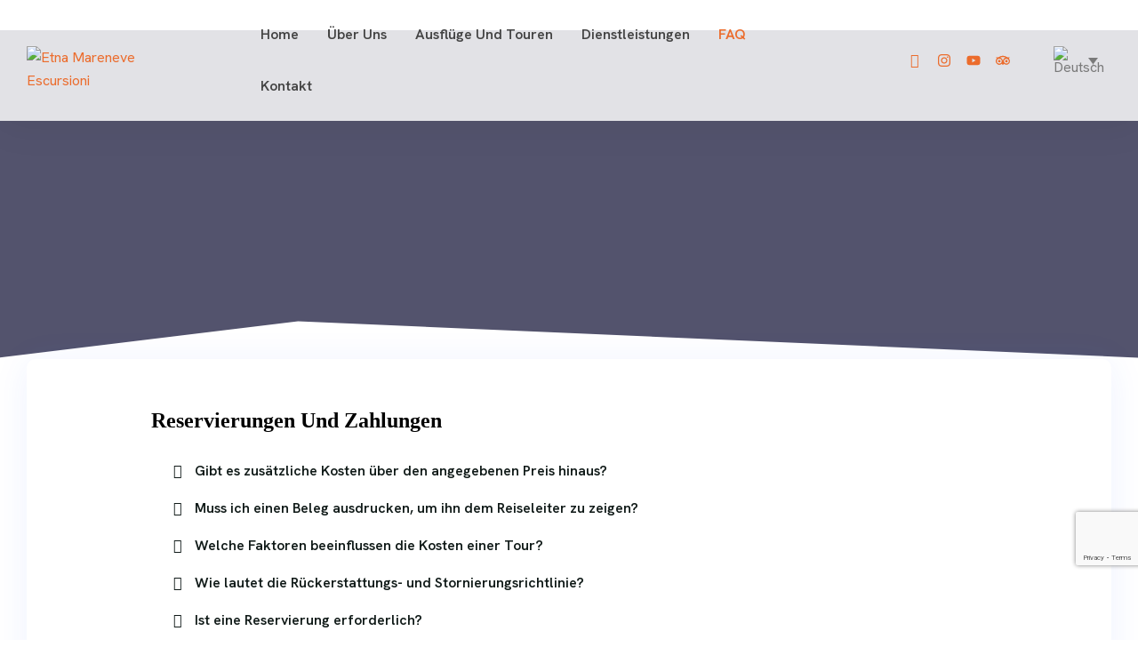

--- FILE ---
content_type: text/html; charset=UTF-8
request_url: https://etnamarenevescursioni.com/de/faq/
body_size: 40950
content:
<!DOCTYPE html>
<html lang="de-DE" >

<head>
	<!-- Google tag (gtag.js) -->
<script async src="https://www.googletagmanager.com/gtag/js?id=G-HDWRKPM047"></script>
<script>
  window.dataLayer = window.dataLayer || [];
  function gtag(){dataLayer.push(arguments);}
  gtag('js', new Date());

  gtag('config', 'G-HDWRKPM047');
</script>
    <meta http-equiv="Content-Type" content="text/html; charset=UTF-8" />
    <link rel="profile" href="//gmpg.org/xfn/11">
    <link rel="pingback" href="https://etnamarenevescursioni.com/xmlrpc.php">
    <meta http-equiv="X-UA-Compatible" content="IE=edge">
    <meta name="viewport" content="width=device-width, initial-scale=1, shrink-to-fit=no"/>
    <meta name='robots' content='index, follow, max-image-preview:large, max-snippet:-1, max-video-preview:-1' />
<link rel="alternate" hreflang="it" href="https://etnamarenevescursioni.com/faq/" />
<link rel="alternate" hreflang="en" href="https://etnamarenevescursioni.com/en/faq/" />
<link rel="alternate" hreflang="fr" href="https://etnamarenevescursioni.com/fr/faq/" />
<link rel="alternate" hreflang="es" href="https://etnamarenevescursioni.com/es/faq/" />
<link rel="alternate" hreflang="de" href="https://etnamarenevescursioni.com/de/faq/" />
<link rel="alternate" hreflang="x-default" href="https://etnamarenevescursioni.com/faq/" />

	<!-- This site is optimized with the Yoast SEO plugin v22.8 - https://yoast.com/wordpress/plugins/seo/ -->
	<title>FAQ - Etna Mareneve Escursioni</title>
	<link rel="canonical" href="https://etnamarenevescursioni.com/de/faq/" />
	<meta property="og:locale" content="de_DE" />
	<meta property="og:type" content="article" />
	<meta property="og:title" content="FAQ - Etna Mareneve Escursioni" />
	<meta property="og:description" content="Haben Sie irgendwelche Fragen? FAQ Reservierungen und Zahlungen Gibt es zusätzliche Kosten über den angegebenen Preis hinaus? Nein, der Preis, den Sie sehen, ist der Endpreis. Keine versteckten oder zusätzlichen Kosten, Steuern inklusive, außer für eventuell angeforderte Zusatzleistungen. Muss ich einen Beleg ausdrucken, um ihn dem Reiseleiter zu zeigen? Ein Ausdruck ist nicht erforderlich. Sie [&hellip;]" />
	<meta property="og:url" content="https://etnamarenevescursioni.com/de/faq/" />
	<meta property="og:site_name" content="Etna Mareneve Escursioni" />
	<meta property="article:modified_time" content="2024-04-27T15:24:28+00:00" />
	<meta name="twitter:card" content="summary_large_image" />
	<meta name="twitter:label1" content="Geschätzte Lesezeit" />
	<meta name="twitter:data1" content="4 Minuten" />
	<script type="application/ld+json" class="yoast-schema-graph">{"@context":"https://schema.org","@graph":[{"@type":"WebPage","@id":"https://etnamarenevescursioni.com/de/faq/","url":"https://etnamarenevescursioni.com/de/faq/","name":"FAQ - Etna Mareneve Escursioni","isPartOf":{"@id":"https://etnamarenevescursioni.com/de/#website"},"datePublished":"2022-07-06T07:32:27+00:00","dateModified":"2024-04-27T15:24:28+00:00","breadcrumb":{"@id":"https://etnamarenevescursioni.com/de/faq/#breadcrumb"},"inLanguage":"de-DE","potentialAction":[{"@type":"ReadAction","target":["https://etnamarenevescursioni.com/de/faq/"]}]},{"@type":"BreadcrumbList","@id":"https://etnamarenevescursioni.com/de/faq/#breadcrumb","itemListElement":[{"@type":"ListItem","position":1,"name":"Home","item":"https://etnamarenevescursioni.com/de/"},{"@type":"ListItem","position":2,"name":"FAQ"}]},{"@type":"WebSite","@id":"https://etnamarenevescursioni.com/de/#website","url":"https://etnamarenevescursioni.com/de/","name":"Etna Mareneve Escursioni","description":"","potentialAction":[{"@type":"SearchAction","target":{"@type":"EntryPoint","urlTemplate":"https://etnamarenevescursioni.com/de/?s={search_term_string}"},"query-input":"required name=search_term_string"}],"inLanguage":"de-DE"}]}</script>
	<!-- / Yoast SEO plugin. -->


<link rel='dns-prefetch' href='//maps.googleapis.com' />
<link rel='dns-prefetch' href='//www.googletagmanager.com' />
<link rel="alternate" type="application/rss+xml" title="Etna Mareneve Escursioni &raquo; Feed" href="https://etnamarenevescursioni.com/de/feed/" />
<link rel="alternate" type="application/rss+xml" title="Etna Mareneve Escursioni &raquo; Kommentar-Feed" href="https://etnamarenevescursioni.com/de/comments/feed/" />
<script type="text/javascript">
/* <![CDATA[ */
window._wpemojiSettings = {"baseUrl":"https:\/\/s.w.org\/images\/core\/emoji\/15.0.3\/72x72\/","ext":".png","svgUrl":"https:\/\/s.w.org\/images\/core\/emoji\/15.0.3\/svg\/","svgExt":".svg","source":{"concatemoji":"https:\/\/etnamarenevescursioni.com\/wp-includes\/js\/wp-emoji-release.min.js?ver=6.5.4"}};
/*! This file is auto-generated */
!function(i,n){var o,s,e;function c(e){try{var t={supportTests:e,timestamp:(new Date).valueOf()};sessionStorage.setItem(o,JSON.stringify(t))}catch(e){}}function p(e,t,n){e.clearRect(0,0,e.canvas.width,e.canvas.height),e.fillText(t,0,0);var t=new Uint32Array(e.getImageData(0,0,e.canvas.width,e.canvas.height).data),r=(e.clearRect(0,0,e.canvas.width,e.canvas.height),e.fillText(n,0,0),new Uint32Array(e.getImageData(0,0,e.canvas.width,e.canvas.height).data));return t.every(function(e,t){return e===r[t]})}function u(e,t,n){switch(t){case"flag":return n(e,"\ud83c\udff3\ufe0f\u200d\u26a7\ufe0f","\ud83c\udff3\ufe0f\u200b\u26a7\ufe0f")?!1:!n(e,"\ud83c\uddfa\ud83c\uddf3","\ud83c\uddfa\u200b\ud83c\uddf3")&&!n(e,"\ud83c\udff4\udb40\udc67\udb40\udc62\udb40\udc65\udb40\udc6e\udb40\udc67\udb40\udc7f","\ud83c\udff4\u200b\udb40\udc67\u200b\udb40\udc62\u200b\udb40\udc65\u200b\udb40\udc6e\u200b\udb40\udc67\u200b\udb40\udc7f");case"emoji":return!n(e,"\ud83d\udc26\u200d\u2b1b","\ud83d\udc26\u200b\u2b1b")}return!1}function f(e,t,n){var r="undefined"!=typeof WorkerGlobalScope&&self instanceof WorkerGlobalScope?new OffscreenCanvas(300,150):i.createElement("canvas"),a=r.getContext("2d",{willReadFrequently:!0}),o=(a.textBaseline="top",a.font="600 32px Arial",{});return e.forEach(function(e){o[e]=t(a,e,n)}),o}function t(e){var t=i.createElement("script");t.src=e,t.defer=!0,i.head.appendChild(t)}"undefined"!=typeof Promise&&(o="wpEmojiSettingsSupports",s=["flag","emoji"],n.supports={everything:!0,everythingExceptFlag:!0},e=new Promise(function(e){i.addEventListener("DOMContentLoaded",e,{once:!0})}),new Promise(function(t){var n=function(){try{var e=JSON.parse(sessionStorage.getItem(o));if("object"==typeof e&&"number"==typeof e.timestamp&&(new Date).valueOf()<e.timestamp+604800&&"object"==typeof e.supportTests)return e.supportTests}catch(e){}return null}();if(!n){if("undefined"!=typeof Worker&&"undefined"!=typeof OffscreenCanvas&&"undefined"!=typeof URL&&URL.createObjectURL&&"undefined"!=typeof Blob)try{var e="postMessage("+f.toString()+"("+[JSON.stringify(s),u.toString(),p.toString()].join(",")+"));",r=new Blob([e],{type:"text/javascript"}),a=new Worker(URL.createObjectURL(r),{name:"wpTestEmojiSupports"});return void(a.onmessage=function(e){c(n=e.data),a.terminate(),t(n)})}catch(e){}c(n=f(s,u,p))}t(n)}).then(function(e){for(var t in e)n.supports[t]=e[t],n.supports.everything=n.supports.everything&&n.supports[t],"flag"!==t&&(n.supports.everythingExceptFlag=n.supports.everythingExceptFlag&&n.supports[t]);n.supports.everythingExceptFlag=n.supports.everythingExceptFlag&&!n.supports.flag,n.DOMReady=!1,n.readyCallback=function(){n.DOMReady=!0}}).then(function(){return e}).then(function(){var e;n.supports.everything||(n.readyCallback(),(e=n.source||{}).concatemoji?t(e.concatemoji):e.wpemoji&&e.twemoji&&(t(e.twemoji),t(e.wpemoji)))}))}((window,document),window._wpemojiSettings);
/* ]]> */
</script>

<style id='wp-emoji-styles-inline-css' type='text/css'>

	img.wp-smiley, img.emoji {
		display: inline !important;
		border: none !important;
		box-shadow: none !important;
		height: 1em !important;
		width: 1em !important;
		margin: 0 0.07em !important;
		vertical-align: -0.1em !important;
		background: none !important;
		padding: 0 !important;
	}
</style>
<style id='classic-theme-styles-inline-css' type='text/css'>
/*! This file is auto-generated */
.wp-block-button__link{color:#fff;background-color:#32373c;border-radius:9999px;box-shadow:none;text-decoration:none;padding:calc(.667em + 2px) calc(1.333em + 2px);font-size:1.125em}.wp-block-file__button{background:#32373c;color:#fff;text-decoration:none}
</style>
<style id='global-styles-inline-css' type='text/css'>
body{--wp--preset--color--black: #000000;--wp--preset--color--cyan-bluish-gray: #abb8c3;--wp--preset--color--white: #ffffff;--wp--preset--color--pale-pink: #f78da7;--wp--preset--color--vivid-red: #cf2e2e;--wp--preset--color--luminous-vivid-orange: #ff6900;--wp--preset--color--luminous-vivid-amber: #fcb900;--wp--preset--color--light-green-cyan: #7bdcb5;--wp--preset--color--vivid-green-cyan: #00d084;--wp--preset--color--pale-cyan-blue: #8ed1fc;--wp--preset--color--vivid-cyan-blue: #0693e3;--wp--preset--color--vivid-purple: #9b51e0;--wp--preset--gradient--vivid-cyan-blue-to-vivid-purple: linear-gradient(135deg,rgba(6,147,227,1) 0%,rgb(155,81,224) 100%);--wp--preset--gradient--light-green-cyan-to-vivid-green-cyan: linear-gradient(135deg,rgb(122,220,180) 0%,rgb(0,208,130) 100%);--wp--preset--gradient--luminous-vivid-amber-to-luminous-vivid-orange: linear-gradient(135deg,rgba(252,185,0,1) 0%,rgba(255,105,0,1) 100%);--wp--preset--gradient--luminous-vivid-orange-to-vivid-red: linear-gradient(135deg,rgba(255,105,0,1) 0%,rgb(207,46,46) 100%);--wp--preset--gradient--very-light-gray-to-cyan-bluish-gray: linear-gradient(135deg,rgb(238,238,238) 0%,rgb(169,184,195) 100%);--wp--preset--gradient--cool-to-warm-spectrum: linear-gradient(135deg,rgb(74,234,220) 0%,rgb(151,120,209) 20%,rgb(207,42,186) 40%,rgb(238,44,130) 60%,rgb(251,105,98) 80%,rgb(254,248,76) 100%);--wp--preset--gradient--blush-light-purple: linear-gradient(135deg,rgb(255,206,236) 0%,rgb(152,150,240) 100%);--wp--preset--gradient--blush-bordeaux: linear-gradient(135deg,rgb(254,205,165) 0%,rgb(254,45,45) 50%,rgb(107,0,62) 100%);--wp--preset--gradient--luminous-dusk: linear-gradient(135deg,rgb(255,203,112) 0%,rgb(199,81,192) 50%,rgb(65,88,208) 100%);--wp--preset--gradient--pale-ocean: linear-gradient(135deg,rgb(255,245,203) 0%,rgb(182,227,212) 50%,rgb(51,167,181) 100%);--wp--preset--gradient--electric-grass: linear-gradient(135deg,rgb(202,248,128) 0%,rgb(113,206,126) 100%);--wp--preset--gradient--midnight: linear-gradient(135deg,rgb(2,3,129) 0%,rgb(40,116,252) 100%);--wp--preset--font-size--small: 13px;--wp--preset--font-size--medium: 20px;--wp--preset--font-size--large: 36px;--wp--preset--font-size--x-large: 42px;--wp--preset--spacing--20: 0.44rem;--wp--preset--spacing--30: 0.67rem;--wp--preset--spacing--40: 1rem;--wp--preset--spacing--50: 1.5rem;--wp--preset--spacing--60: 2.25rem;--wp--preset--spacing--70: 3.38rem;--wp--preset--spacing--80: 5.06rem;--wp--preset--shadow--natural: 6px 6px 9px rgba(0, 0, 0, 0.2);--wp--preset--shadow--deep: 12px 12px 50px rgba(0, 0, 0, 0.4);--wp--preset--shadow--sharp: 6px 6px 0px rgba(0, 0, 0, 0.2);--wp--preset--shadow--outlined: 6px 6px 0px -3px rgba(255, 255, 255, 1), 6px 6px rgba(0, 0, 0, 1);--wp--preset--shadow--crisp: 6px 6px 0px rgba(0, 0, 0, 1);}:where(.is-layout-flex){gap: 0.5em;}:where(.is-layout-grid){gap: 0.5em;}body .is-layout-flex{display: flex;}body .is-layout-flex{flex-wrap: wrap;align-items: center;}body .is-layout-flex > *{margin: 0;}body .is-layout-grid{display: grid;}body .is-layout-grid > *{margin: 0;}:where(.wp-block-columns.is-layout-flex){gap: 2em;}:where(.wp-block-columns.is-layout-grid){gap: 2em;}:where(.wp-block-post-template.is-layout-flex){gap: 1.25em;}:where(.wp-block-post-template.is-layout-grid){gap: 1.25em;}.has-black-color{color: var(--wp--preset--color--black) !important;}.has-cyan-bluish-gray-color{color: var(--wp--preset--color--cyan-bluish-gray) !important;}.has-white-color{color: var(--wp--preset--color--white) !important;}.has-pale-pink-color{color: var(--wp--preset--color--pale-pink) !important;}.has-vivid-red-color{color: var(--wp--preset--color--vivid-red) !important;}.has-luminous-vivid-orange-color{color: var(--wp--preset--color--luminous-vivid-orange) !important;}.has-luminous-vivid-amber-color{color: var(--wp--preset--color--luminous-vivid-amber) !important;}.has-light-green-cyan-color{color: var(--wp--preset--color--light-green-cyan) !important;}.has-vivid-green-cyan-color{color: var(--wp--preset--color--vivid-green-cyan) !important;}.has-pale-cyan-blue-color{color: var(--wp--preset--color--pale-cyan-blue) !important;}.has-vivid-cyan-blue-color{color: var(--wp--preset--color--vivid-cyan-blue) !important;}.has-vivid-purple-color{color: var(--wp--preset--color--vivid-purple) !important;}.has-black-background-color{background-color: var(--wp--preset--color--black) !important;}.has-cyan-bluish-gray-background-color{background-color: var(--wp--preset--color--cyan-bluish-gray) !important;}.has-white-background-color{background-color: var(--wp--preset--color--white) !important;}.has-pale-pink-background-color{background-color: var(--wp--preset--color--pale-pink) !important;}.has-vivid-red-background-color{background-color: var(--wp--preset--color--vivid-red) !important;}.has-luminous-vivid-orange-background-color{background-color: var(--wp--preset--color--luminous-vivid-orange) !important;}.has-luminous-vivid-amber-background-color{background-color: var(--wp--preset--color--luminous-vivid-amber) !important;}.has-light-green-cyan-background-color{background-color: var(--wp--preset--color--light-green-cyan) !important;}.has-vivid-green-cyan-background-color{background-color: var(--wp--preset--color--vivid-green-cyan) !important;}.has-pale-cyan-blue-background-color{background-color: var(--wp--preset--color--pale-cyan-blue) !important;}.has-vivid-cyan-blue-background-color{background-color: var(--wp--preset--color--vivid-cyan-blue) !important;}.has-vivid-purple-background-color{background-color: var(--wp--preset--color--vivid-purple) !important;}.has-black-border-color{border-color: var(--wp--preset--color--black) !important;}.has-cyan-bluish-gray-border-color{border-color: var(--wp--preset--color--cyan-bluish-gray) !important;}.has-white-border-color{border-color: var(--wp--preset--color--white) !important;}.has-pale-pink-border-color{border-color: var(--wp--preset--color--pale-pink) !important;}.has-vivid-red-border-color{border-color: var(--wp--preset--color--vivid-red) !important;}.has-luminous-vivid-orange-border-color{border-color: var(--wp--preset--color--luminous-vivid-orange) !important;}.has-luminous-vivid-amber-border-color{border-color: var(--wp--preset--color--luminous-vivid-amber) !important;}.has-light-green-cyan-border-color{border-color: var(--wp--preset--color--light-green-cyan) !important;}.has-vivid-green-cyan-border-color{border-color: var(--wp--preset--color--vivid-green-cyan) !important;}.has-pale-cyan-blue-border-color{border-color: var(--wp--preset--color--pale-cyan-blue) !important;}.has-vivid-cyan-blue-border-color{border-color: var(--wp--preset--color--vivid-cyan-blue) !important;}.has-vivid-purple-border-color{border-color: var(--wp--preset--color--vivid-purple) !important;}.has-vivid-cyan-blue-to-vivid-purple-gradient-background{background: var(--wp--preset--gradient--vivid-cyan-blue-to-vivid-purple) !important;}.has-light-green-cyan-to-vivid-green-cyan-gradient-background{background: var(--wp--preset--gradient--light-green-cyan-to-vivid-green-cyan) !important;}.has-luminous-vivid-amber-to-luminous-vivid-orange-gradient-background{background: var(--wp--preset--gradient--luminous-vivid-amber-to-luminous-vivid-orange) !important;}.has-luminous-vivid-orange-to-vivid-red-gradient-background{background: var(--wp--preset--gradient--luminous-vivid-orange-to-vivid-red) !important;}.has-very-light-gray-to-cyan-bluish-gray-gradient-background{background: var(--wp--preset--gradient--very-light-gray-to-cyan-bluish-gray) !important;}.has-cool-to-warm-spectrum-gradient-background{background: var(--wp--preset--gradient--cool-to-warm-spectrum) !important;}.has-blush-light-purple-gradient-background{background: var(--wp--preset--gradient--blush-light-purple) !important;}.has-blush-bordeaux-gradient-background{background: var(--wp--preset--gradient--blush-bordeaux) !important;}.has-luminous-dusk-gradient-background{background: var(--wp--preset--gradient--luminous-dusk) !important;}.has-pale-ocean-gradient-background{background: var(--wp--preset--gradient--pale-ocean) !important;}.has-electric-grass-gradient-background{background: var(--wp--preset--gradient--electric-grass) !important;}.has-midnight-gradient-background{background: var(--wp--preset--gradient--midnight) !important;}.has-small-font-size{font-size: var(--wp--preset--font-size--small) !important;}.has-medium-font-size{font-size: var(--wp--preset--font-size--medium) !important;}.has-large-font-size{font-size: var(--wp--preset--font-size--large) !important;}.has-x-large-font-size{font-size: var(--wp--preset--font-size--x-large) !important;}
.wp-block-navigation a:where(:not(.wp-element-button)){color: inherit;}
:where(.wp-block-post-template.is-layout-flex){gap: 1.25em;}:where(.wp-block-post-template.is-layout-grid){gap: 1.25em;}
:where(.wp-block-columns.is-layout-flex){gap: 2em;}:where(.wp-block-columns.is-layout-grid){gap: 2em;}
.wp-block-pullquote{font-size: 1.5em;line-height: 1.6;}
</style>
<link rel='stylesheet' id='wpml-blocks-css' href='https://etnamarenevescursioni.com/wp-content/plugins/sitepress-multilingual-cms/dist/css/blocks/styles.css?ver=4.6.11' type='text/css' media='all' />
<link rel='stylesheet' id='contact-form-7-css' href='https://etnamarenevescursioni.com/wp-content/plugins/contact-form-7/includes/css/styles.css?ver=5.9.5' type='text/css' media='all' />
<link rel='stylesheet' id='fullcalendar-css' href='https://etnamarenevescursioni.com/wp-content/plugins/ova-brw/assets/libs/fullcalendar/main.min.css' type='text/css' media='all' />
<link rel='stylesheet' id='datetimepicker-css' href='https://etnamarenevescursioni.com/wp-content/plugins/ova-brw/assets/libs/datetimepicker/jquery.datetimepicker.css' type='text/css' media='all' />
<link rel='stylesheet' id='elegant_font-css' href='https://etnamarenevescursioni.com/wp-content/plugins/ova-brw/assets/libs/elegant_font/style.css' type='text/css' media='all' />
<link rel='stylesheet' id='ovabrw-frontend-css' href='https://etnamarenevescursioni.com/wp-content/plugins/ova-brw/assets/css/frontend/ovabrw_frontend.css' type='text/css' media='all' />
<link rel='stylesheet' id='select2css-css' href='https://etnamarenevescursioni.com/wp-content/plugins/ova-brw/assets/libs/select2/select2.min.css' type='text/css' media='all' />
<link rel='stylesheet' id='destination_style-css' href='https://etnamarenevescursioni.com/wp-content/plugins/ova-destination/assets/css/style.css?ver=6.5.4' type='text/css' media='all' />
<link rel='stylesheet' id='destination_fancybox_style-css' href='https://etnamarenevescursioni.com/wp-content/plugins/ova-destination/assets/libs/fancybox/fancybox.css?ver=6.5.4' type='text/css' media='all' />
<link rel='stylesheet' id='select2-css' href='https://etnamarenevescursioni.com/wp-content/plugins/ova-events/assets/libs/dist/css/select2.min.css' type='text/css' media='all' />
<link rel='stylesheet' id='calendar-css' href='https://etnamarenevescursioni.com/wp-content/plugins/ova-events/assets/libs/calendar/main.min.css' type='text/css' media='all' />
<link rel='stylesheet' id='event-frontend-css' href='https://etnamarenevescursioni.com/wp-content/plugins/ova-events/assets/css/frontend/event.css' type='text/css' media='all' />
<link rel='stylesheet' id='woocommerce-layout-css' href='https://etnamarenevescursioni.com/wp-content/plugins/woocommerce/assets/css/woocommerce-layout.css?ver=8.9.3' type='text/css' media='all' />
<link rel='stylesheet' id='woocommerce-smallscreen-css' href='https://etnamarenevescursioni.com/wp-content/plugins/woocommerce/assets/css/woocommerce-smallscreen.css?ver=8.9.3' type='text/css' media='only screen and (max-width: 768px)' />
<link rel='stylesheet' id='woocommerce-general-css' href='https://etnamarenevescursioni.com/wp-content/plugins/woocommerce/assets/css/woocommerce.css?ver=8.9.3' type='text/css' media='all' />
<style id='woocommerce-inline-inline-css' type='text/css'>
.woocommerce form .form-row .required { visibility: visible; }
</style>
<link rel='stylesheet' id='wpml-legacy-dropdown-0-css' href='https://etnamarenevescursioni.com/wp-content/plugins/sitepress-multilingual-cms/templates/language-switchers/legacy-dropdown/style.min.css?ver=1' type='text/css' media='all' />
<style id='wpml-legacy-dropdown-0-inline-css' type='text/css'>
.wpml-ls-statics-shortcode_actions, .wpml-ls-statics-shortcode_actions .wpml-ls-sub-menu, .wpml-ls-statics-shortcode_actions a {border-color:#ffffff;}.wpml-ls-statics-shortcode_actions a, .wpml-ls-statics-shortcode_actions .wpml-ls-sub-menu a, .wpml-ls-statics-shortcode_actions .wpml-ls-sub-menu a:link, .wpml-ls-statics-shortcode_actions li:not(.wpml-ls-current-language) .wpml-ls-link, .wpml-ls-statics-shortcode_actions li:not(.wpml-ls-current-language) .wpml-ls-link:link {color:#444444;background-color:#ffffff;}.wpml-ls-statics-shortcode_actions a, .wpml-ls-statics-shortcode_actions .wpml-ls-sub-menu a:hover,.wpml-ls-statics-shortcode_actions .wpml-ls-sub-menu a:focus, .wpml-ls-statics-shortcode_actions .wpml-ls-sub-menu a:link:hover, .wpml-ls-statics-shortcode_actions .wpml-ls-sub-menu a:link:focus {color:#000000;background-color:#eeeeee;}.wpml-ls-statics-shortcode_actions .wpml-ls-current-language > a {color:#444444;background-color:#ffffff;}.wpml-ls-statics-shortcode_actions .wpml-ls-current-language:hover>a, .wpml-ls-statics-shortcode_actions .wpml-ls-current-language>a:focus {color:#000000;background-color:#eeeeee;}
</style>
<link rel='stylesheet' id='cms-navigation-style-base-css' href='https://etnamarenevescursioni.com/wp-content/plugins/wpml-cms-nav/res/css/cms-navigation-base.css?ver=1.5.5' type='text/css' media='screen' />
<link rel='stylesheet' id='cms-navigation-style-css' href='https://etnamarenevescursioni.com/wp-content/plugins/wpml-cms-nav/res/css/cms-navigation.css?ver=1.5.5' type='text/css' media='screen' />
<link rel='stylesheet' id='carousel-css' href='https://etnamarenevescursioni.com/wp-content/themes/tripgo/assets/libs/carousel/assets/owl.carousel.min.css' type='text/css' media='all' />
<link rel='stylesheet' id='ovaicon-css' href='https://etnamarenevescursioni.com/wp-content/themes/tripgo/assets/libs/ovaicon/font/ovaicon.css' type='text/css' media='all' />
<link rel='stylesheet' id='ova-icomoon-css' href='https://etnamarenevescursioni.com/wp-content/themes/tripgo/assets/libs/icomoon/style.css' type='text/css' media='all' />
<link rel='stylesheet' id='ova-flaticon-css' href='https://etnamarenevescursioni.com/wp-content/themes/tripgo/assets/libs/flaticon/font/flaticon_tripgo.css' type='text/css' media='all' />
<link rel='stylesheet' id='ova-flaticon2-css' href='https://etnamarenevescursioni.com/wp-content/themes/tripgo/assets/libs/flaticon2/font/flaticon_tripgo2.css' type='text/css' media='all' />
<link rel='stylesheet' id='tripgo-style-css' href='https://etnamarenevescursioni.com/wp-content/themes/tripgo/style.css?ver=6.5.4' type='text/css' media='all' />
<style id='tripgo-style-inline-css' type='text/css'>
:root{--primary: #ec6c2c;--primary-hover: #fc882f;--secondary: #006987;--secondary-hover: #016d91;--heading: #111B19;--text: #444444;--light: #999999;--border: #E6E6E6;--first-background: #F5F5F5;--second-background: #F2FBFA;--third-background: #1A1A3D;--primary-font: HK Grotesk;--font-size: 16px;--line-height: 1.63em;--letter-spacing: 0px;--width-sidebar: 300px;--main-content:  calc( 100% - 300px );--container-width: 1380px;--boxed-offset: 20px;--woo-layout: layout_1c;--woo-width-sidebar: 320px;--woo-main-content:  calc( 100% - 320px );}@media (min-width: 1024px) and ( max-width: 1440px ){
		        body .row_site,
		        body .elementor-section.elementor-section-boxed>.elementor-container{
		            max-width: 100%;
		            padding-left: 30px;
		            padding-right: 30px;
		        }
		    }
</style>
<link rel='stylesheet' id='elementor-frontend-css' href='https://etnamarenevescursioni.com/wp-content/plugins/elementor/assets/css/frontend-lite.min.css?ver=3.21.8' type='text/css' media='all' />
<link rel='stylesheet' id='swiper-css' href='https://etnamarenevescursioni.com/wp-content/plugins/elementor/assets/lib/swiper/v8/css/swiper.min.css?ver=8.4.5' type='text/css' media='all' />
<link rel='stylesheet' id='elementor-post-7-css' href='https://etnamarenevescursioni.com/wp-content/uploads/elementor/css/post-7.css?ver=1716987482' type='text/css' media='all' />
<link rel='stylesheet' id='elementor-pro-css' href='https://etnamarenevescursioni.com/wp-content/plugins/elementor-pro/assets/css/frontend-lite.min.css?ver=3.21.3' type='text/css' media='all' />
<link rel='stylesheet' id='font-awesome-5-all-css' href='https://etnamarenevescursioni.com/wp-content/plugins/elementor/assets/lib/font-awesome/css/all.min.css?ver=3.21.8' type='text/css' media='all' />
<link rel='stylesheet' id='font-awesome-4-shim-css' href='https://etnamarenevescursioni.com/wp-content/plugins/elementor/assets/lib/font-awesome/css/v4-shims.min.css?ver=3.21.8' type='text/css' media='all' />
<link rel='stylesheet' id='elementor-global-css' href='https://etnamarenevescursioni.com/wp-content/uploads/elementor/css/global.css?ver=1716987482' type='text/css' media='all' />
<link rel='stylesheet' id='elementor-post-12968-css' href='https://etnamarenevescursioni.com/wp-content/uploads/elementor/css/post-12968.css?ver=1717132020' type='text/css' media='all' />
<link rel='stylesheet' id='ova_megamenu_css-css' href='https://etnamarenevescursioni.com/wp-content/plugins/ova-megamenu/assets/css/frontend/style.css' type='text/css' media='all' />
<link rel='stylesheet' id='moove_gdpr_frontend-css' href='https://etnamarenevescursioni.com/wp-content/plugins/gdpr-cookie-compliance/dist/styles/gdpr-main.css?ver=4.15.0' type='text/css' media='all' />
<style id='moove_gdpr_frontend-inline-css' type='text/css'>
#moove_gdpr_cookie_modal,#moove_gdpr_cookie_info_bar,.gdpr_cookie_settings_shortcode_content{font-family:Nunito,sans-serif}#moove_gdpr_save_popup_settings_button{background-color:#373737;color:#fff}#moove_gdpr_save_popup_settings_button:hover{background-color:#000}#moove_gdpr_cookie_info_bar .moove-gdpr-info-bar-container .moove-gdpr-info-bar-content a.mgbutton,#moove_gdpr_cookie_info_bar .moove-gdpr-info-bar-container .moove-gdpr-info-bar-content button.mgbutton{background-color:#e8850c}#moove_gdpr_cookie_modal .moove-gdpr-modal-content .moove-gdpr-modal-footer-content .moove-gdpr-button-holder a.mgbutton,#moove_gdpr_cookie_modal .moove-gdpr-modal-content .moove-gdpr-modal-footer-content .moove-gdpr-button-holder button.mgbutton,.gdpr_cookie_settings_shortcode_content .gdpr-shr-button.button-green{background-color:#e8850c;border-color:#e8850c}#moove_gdpr_cookie_modal .moove-gdpr-modal-content .moove-gdpr-modal-footer-content .moove-gdpr-button-holder a.mgbutton:hover,#moove_gdpr_cookie_modal .moove-gdpr-modal-content .moove-gdpr-modal-footer-content .moove-gdpr-button-holder button.mgbutton:hover,.gdpr_cookie_settings_shortcode_content .gdpr-shr-button.button-green:hover{background-color:#fff;color:#e8850c}#moove_gdpr_cookie_modal .moove-gdpr-modal-content .moove-gdpr-modal-close i,#moove_gdpr_cookie_modal .moove-gdpr-modal-content .moove-gdpr-modal-close span.gdpr-icon{background-color:#e8850c;border:1px solid #e8850c}#moove_gdpr_cookie_info_bar span.change-settings-button.focus-g,#moove_gdpr_cookie_info_bar span.change-settings-button:focus,#moove_gdpr_cookie_info_bar button.change-settings-button.focus-g,#moove_gdpr_cookie_info_bar button.change-settings-button:focus{-webkit-box-shadow:0 0 1px 3px #e8850c;-moz-box-shadow:0 0 1px 3px #e8850c;box-shadow:0 0 1px 3px #e8850c}#moove_gdpr_cookie_modal .moove-gdpr-modal-content .moove-gdpr-modal-close i:hover,#moove_gdpr_cookie_modal .moove-gdpr-modal-content .moove-gdpr-modal-close span.gdpr-icon:hover,#moove_gdpr_cookie_info_bar span[data-href]>u.change-settings-button{color:#e8850c}#moove_gdpr_cookie_modal .moove-gdpr-modal-content .moove-gdpr-modal-left-content #moove-gdpr-menu li.menu-item-selected a span.gdpr-icon,#moove_gdpr_cookie_modal .moove-gdpr-modal-content .moove-gdpr-modal-left-content #moove-gdpr-menu li.menu-item-selected button span.gdpr-icon{color:inherit}#moove_gdpr_cookie_modal .moove-gdpr-modal-content .moove-gdpr-modal-left-content #moove-gdpr-menu li a span.gdpr-icon,#moove_gdpr_cookie_modal .moove-gdpr-modal-content .moove-gdpr-modal-left-content #moove-gdpr-menu li button span.gdpr-icon{color:inherit}#moove_gdpr_cookie_modal .gdpr-acc-link{line-height:0;font-size:0;color:transparent;position:absolute}#moove_gdpr_cookie_modal .moove-gdpr-modal-content .moove-gdpr-modal-close:hover i,#moove_gdpr_cookie_modal .moove-gdpr-modal-content .moove-gdpr-modal-left-content #moove-gdpr-menu li a,#moove_gdpr_cookie_modal .moove-gdpr-modal-content .moove-gdpr-modal-left-content #moove-gdpr-menu li button,#moove_gdpr_cookie_modal .moove-gdpr-modal-content .moove-gdpr-modal-left-content #moove-gdpr-menu li button i,#moove_gdpr_cookie_modal .moove-gdpr-modal-content .moove-gdpr-modal-left-content #moove-gdpr-menu li a i,#moove_gdpr_cookie_modal .moove-gdpr-modal-content .moove-gdpr-tab-main .moove-gdpr-tab-main-content a:hover,#moove_gdpr_cookie_info_bar.moove-gdpr-dark-scheme .moove-gdpr-info-bar-container .moove-gdpr-info-bar-content a.mgbutton:hover,#moove_gdpr_cookie_info_bar.moove-gdpr-dark-scheme .moove-gdpr-info-bar-container .moove-gdpr-info-bar-content button.mgbutton:hover,#moove_gdpr_cookie_info_bar.moove-gdpr-dark-scheme .moove-gdpr-info-bar-container .moove-gdpr-info-bar-content a:hover,#moove_gdpr_cookie_info_bar.moove-gdpr-dark-scheme .moove-gdpr-info-bar-container .moove-gdpr-info-bar-content button:hover,#moove_gdpr_cookie_info_bar.moove-gdpr-dark-scheme .moove-gdpr-info-bar-container .moove-gdpr-info-bar-content span.change-settings-button:hover,#moove_gdpr_cookie_info_bar.moove-gdpr-dark-scheme .moove-gdpr-info-bar-container .moove-gdpr-info-bar-content button.change-settings-button:hover,#moove_gdpr_cookie_info_bar.moove-gdpr-dark-scheme .moove-gdpr-info-bar-container .moove-gdpr-info-bar-content u.change-settings-button:hover,#moove_gdpr_cookie_info_bar span[data-href]>u.change-settings-button,#moove_gdpr_cookie_info_bar.moove-gdpr-dark-scheme .moove-gdpr-info-bar-container .moove-gdpr-info-bar-content a.mgbutton.focus-g,#moove_gdpr_cookie_info_bar.moove-gdpr-dark-scheme .moove-gdpr-info-bar-container .moove-gdpr-info-bar-content button.mgbutton.focus-g,#moove_gdpr_cookie_info_bar.moove-gdpr-dark-scheme .moove-gdpr-info-bar-container .moove-gdpr-info-bar-content a.focus-g,#moove_gdpr_cookie_info_bar.moove-gdpr-dark-scheme .moove-gdpr-info-bar-container .moove-gdpr-info-bar-content button.focus-g,#moove_gdpr_cookie_info_bar.moove-gdpr-dark-scheme .moove-gdpr-info-bar-container .moove-gdpr-info-bar-content a.mgbutton:focus,#moove_gdpr_cookie_info_bar.moove-gdpr-dark-scheme .moove-gdpr-info-bar-container .moove-gdpr-info-bar-content button.mgbutton:focus,#moove_gdpr_cookie_info_bar.moove-gdpr-dark-scheme .moove-gdpr-info-bar-container .moove-gdpr-info-bar-content a:focus,#moove_gdpr_cookie_info_bar.moove-gdpr-dark-scheme .moove-gdpr-info-bar-container .moove-gdpr-info-bar-content button:focus,#moove_gdpr_cookie_info_bar.moove-gdpr-dark-scheme .moove-gdpr-info-bar-container .moove-gdpr-info-bar-content span.change-settings-button.focus-g,span.change-settings-button:focus,button.change-settings-button.focus-g,button.change-settings-button:focus,#moove_gdpr_cookie_info_bar.moove-gdpr-dark-scheme .moove-gdpr-info-bar-container .moove-gdpr-info-bar-content u.change-settings-button.focus-g,#moove_gdpr_cookie_info_bar.moove-gdpr-dark-scheme .moove-gdpr-info-bar-container .moove-gdpr-info-bar-content u.change-settings-button:focus{color:#e8850c}#moove_gdpr_cookie_modal.gdpr_lightbox-hide{display:none}
</style>
<link rel='stylesheet' id='google-fonts-1-css' href='https://fonts.googleapis.com/css?family=Hanken+Grotesk%3A100%2C100italic%2C200%2C200italic%2C300%2C300italic%2C400%2C400italic%2C500%2C500italic%2C600%2C600italic%2C700%2C700italic%2C800%2C800italic%2C900%2C900italic%7CRoboto+Slab%3A100%2C100italic%2C200%2C200italic%2C300%2C300italic%2C400%2C400italic%2C500%2C500italic%2C600%2C600italic%2C700%2C700italic%2C800%2C800italic%2C900%2C900italic%7CRoboto%3A100%2C100italic%2C200%2C200italic%2C300%2C300italic%2C400%2C400italic%2C500%2C500italic%2C600%2C600italic%2C700%2C700italic%2C800%2C800italic%2C900%2C900italic%7CDancing+Script%3A100%2C100italic%2C200%2C200italic%2C300%2C300italic%2C400%2C400italic%2C500%2C500italic%2C600%2C600italic%2C700%2C700italic%2C800%2C800italic%2C900%2C900italic%7COpen+Sans%3A100%2C100italic%2C200%2C200italic%2C300%2C300italic%2C400%2C400italic%2C500%2C500italic%2C600%2C600italic%2C700%2C700italic%2C800%2C800italic%2C900%2C900italic%7CLa+Belle+Aurore%3A100%2C100italic%2C200%2C200italic%2C300%2C300italic%2C400%2C400italic%2C500%2C500italic%2C600%2C600italic%2C700%2C700italic%2C800%2C800italic%2C900%2C900italic&#038;display=swap&#038;ver=6.5.4' type='text/css' media='all' />
<link rel="preconnect" href="https://fonts.gstatic.com/" crossorigin><script type="text/javascript" id="wpml-cookie-js-extra">
/* <![CDATA[ */
var wpml_cookies = {"wp-wpml_current_language":{"value":"de","expires":1,"path":"\/"}};
var wpml_cookies = {"wp-wpml_current_language":{"value":"de","expires":1,"path":"\/"}};
/* ]]> */
</script>
<script type="text/javascript" src="https://etnamarenevescursioni.com/wp-content/plugins/sitepress-multilingual-cms/res/js/cookies/language-cookie.js?ver=4.6.11" id="wpml-cookie-js" defer="defer" data-wp-strategy="defer"></script>
<script type="text/javascript" src="https://etnamarenevescursioni.com/wp-includes/js/jquery/jquery.min.js?ver=3.7.1" id="jquery-core-js"></script>
<script type="text/javascript" src="https://etnamarenevescursioni.com/wp-includes/js/jquery/jquery-migrate.min.js?ver=3.4.1" id="jquery-migrate-js"></script>
<script type="text/javascript" src="https://maps.googleapis.com/maps/api/js?key=AIzaSyBMDcnHLChxBhseXiw-_JiVPa8_QlTfQEA&amp;callback=Function.prototype&amp;libraries=places&amp;ver=1" id="ovabrw-google-maps-js"></script>
<script type="text/javascript" src="https://etnamarenevescursioni.com/wp-content/plugins/woocommerce/assets/js/jquery-blockui/jquery.blockUI.min.js?ver=2.7.0-wc.8.9.3" id="jquery-blockui-js" defer="defer" data-wp-strategy="defer"></script>
<script type="text/javascript" id="wc-add-to-cart-js-extra">
/* <![CDATA[ */
var wc_add_to_cart_params = {"ajax_url":"\/wp-admin\/admin-ajax.php","wc_ajax_url":"\/de\/?wc-ajax=%%endpoint%%","i18n_view_cart":"Warenkorb anzeigen","cart_url":"https:\/\/etnamarenevescursioni.com\/?page_id=11974","is_cart":"","cart_redirect_after_add":"no"};
/* ]]> */
</script>
<script type="text/javascript" src="https://etnamarenevescursioni.com/wp-content/plugins/woocommerce/assets/js/frontend/add-to-cart.min.js?ver=8.9.3" id="wc-add-to-cart-js" defer="defer" data-wp-strategy="defer"></script>
<script type="text/javascript" src="https://etnamarenevescursioni.com/wp-content/plugins/woocommerce/assets/js/js-cookie/js.cookie.min.js?ver=2.1.4-wc.8.9.3" id="js-cookie-js" defer="defer" data-wp-strategy="defer"></script>
<script type="text/javascript" id="woocommerce-js-extra">
/* <![CDATA[ */
var woocommerce_params = {"ajax_url":"\/wp-admin\/admin-ajax.php","wc_ajax_url":"\/de\/?wc-ajax=%%endpoint%%"};
/* ]]> */
</script>
<script type="text/javascript" src="https://etnamarenevescursioni.com/wp-content/plugins/woocommerce/assets/js/frontend/woocommerce.min.js?ver=8.9.3" id="woocommerce-js" defer="defer" data-wp-strategy="defer"></script>
<script type="text/javascript" src="https://etnamarenevescursioni.com/wp-content/plugins/sitepress-multilingual-cms/templates/language-switchers/legacy-dropdown/script.min.js?ver=1" id="wpml-legacy-dropdown-0-js"></script>
<script type="text/javascript" src="https://etnamarenevescursioni.com/wp-content/plugins/elementor/assets/lib/font-awesome/js/v4-shims.min.js?ver=3.21.8" id="font-awesome-4-shim-js"></script>
<link rel="https://api.w.org/" href="https://etnamarenevescursioni.com/de/wp-json/" /><link rel="alternate" type="application/json" href="https://etnamarenevescursioni.com/de/wp-json/wp/v2/pages/12968" /><link rel="EditURI" type="application/rsd+xml" title="RSD" href="https://etnamarenevescursioni.com/xmlrpc.php?rsd" />
<meta name="generator" content="WordPress 6.5.4" />
<meta name="generator" content="WooCommerce 8.9.3" />
<link rel='shortlink' href='https://etnamarenevescursioni.com/de/?p=12968' />
<link rel="alternate" type="application/json+oembed" href="https://etnamarenevescursioni.com/de/wp-json/oembed/1.0/embed?url=https%3A%2F%2Fetnamarenevescursioni.com%2Fde%2Ffaq%2F" />
<link rel="alternate" type="text/xml+oembed" href="https://etnamarenevescursioni.com/de/wp-json/oembed/1.0/embed?url=https%3A%2F%2Fetnamarenevescursioni.com%2Fde%2Ffaq%2F&#038;format=xml" />
<meta name="generator" content="WPML ver:4.6.11 stt:1,4,3,27,2;" />
<meta name="generator" content="Site Kit by Google 1.133.0" />        <script type="text/javascript">
            var brw_date_format = 'd-m-Y';
            var brw_time_format = 'H:i';
            var brw_step_time   = '30';
            var brw_next_year   = '';
            var brw_lang_general_calendar = 'it';
            var brw_first_day = '1';

            var label_option_value = 'Option Value';
            var label_option_text = 'Option Text';
            var label_add_new_opt = 'Add new option';
            var label_remove_opt = 'Remove option';
            var label_are_you_sure = 'Are you sure?';
            var notifi_disable_day = 'You can&#039;t book on this day!';
        </script>
    	<noscript><style>.woocommerce-product-gallery{ opacity: 1 !important; }</style></noscript>
	<meta name="generator" content="Elementor 3.21.8; features: e_optimized_assets_loading, e_optimized_css_loading, e_font_icon_svg, additional_custom_breakpoints, e_lazyload; settings: css_print_method-external, google_font-enabled, font_display-swap">

<!-- Meta Pixel Code -->
<script type='text/javascript'>
!function(f,b,e,v,n,t,s){if(f.fbq)return;n=f.fbq=function(){n.callMethod?
n.callMethod.apply(n,arguments):n.queue.push(arguments)};if(!f._fbq)f._fbq=n;
n.push=n;n.loaded=!0;n.version='2.0';n.queue=[];t=b.createElement(e);t.async=!0;
t.src=v;s=b.getElementsByTagName(e)[0];s.parentNode.insertBefore(t,s)}(window,
document,'script','https://connect.facebook.net/en_US/fbevents.js?v=next');
</script>
<!-- End Meta Pixel Code -->

      <script type='text/javascript'>
        var url = window.location.origin + '?ob=open-bridge';
        fbq('set', 'openbridge', '686805672549608', url);
      </script>
    <script type='text/javascript'>fbq('init', '686805672549608', {}, {
    "agent": "wordpress-6.5.4-3.0.16"
})</script><script type='text/javascript'>
    fbq('track', 'PageView', []);
  </script>
<!-- Meta Pixel Code -->
<noscript>
<img height="1" width="1" style="display:none" alt="fbpx"
src="https://www.facebook.com/tr?id=686805672549608&ev=PageView&noscript=1" />
</noscript>
<!-- End Meta Pixel Code -->
			<style>
				.e-con.e-parent:nth-of-type(n+4):not(.e-lazyloaded):not(.e-no-lazyload),
				.e-con.e-parent:nth-of-type(n+4):not(.e-lazyloaded):not(.e-no-lazyload) * {
					background-image: none !important;
				}
				@media screen and (max-height: 1024px) {
					.e-con.e-parent:nth-of-type(n+3):not(.e-lazyloaded):not(.e-no-lazyload),
					.e-con.e-parent:nth-of-type(n+3):not(.e-lazyloaded):not(.e-no-lazyload) * {
						background-image: none !important;
					}
				}
				@media screen and (max-height: 640px) {
					.e-con.e-parent:nth-of-type(n+2):not(.e-lazyloaded):not(.e-no-lazyload),
					.e-con.e-parent:nth-of-type(n+2):not(.e-lazyloaded):not(.e-no-lazyload) * {
						background-image: none !important;
					}
				}
			</style>
			<link rel="icon" href="https://etnamarenevescursioni.com/wp-content/uploads/2024/08/cropped-favicon-etne-mareneve-escursioni-32x32.png" sizes="32x32" />
<link rel="icon" href="https://etnamarenevescursioni.com/wp-content/uploads/2024/08/cropped-favicon-etne-mareneve-escursioni-192x192.png" sizes="192x192" />
<link rel="apple-touch-icon" href="https://etnamarenevescursioni.com/wp-content/uploads/2024/08/cropped-favicon-etne-mareneve-escursioni-180x180.png" />
<meta name="msapplication-TileImage" content="https://etnamarenevescursioni.com/wp-content/uploads/2024/08/cropped-favicon-etne-mareneve-escursioni-270x270.png" />
		<style type="text/css" id="wp-custom-css">
			body.layout_2r #sidebar {
    float: right;
    margin-bottom: 60px;
    margin-top: 70px;
}

.blog_masonry {
    margin-top: 70px;
}

.price-product {
    display: none;
}
.ova-forms-product .forms-wrapper .tabs {
    display: none;
    justify-content: space-around;
    position: relative;
}
.ova-forms-product .forms-wrapper .logo {
    display: none;
    align-items: center;
    justify-content: center;
    width: 100%;
    position: relative;
    margin-bottom: 20px;
}
.ova-forms-product .forms-wrapper {
    padding: 40px 30px 30px 30px;
}

.ova-product-location {
    display: none;
}
.ova-product-price {
    display: none;
}
.ova-product-wrapper-price {
    padding-top: 8px;
}
.ova-features-product .feature {
    display: flex;
    align-items: center;
    justify-content: flex-start;
    gap: 20px;
    width: calc(31% - 20px);
}
@media (max-width: 767px) {
    .ova-features-product .feature {
   width: calc(100% - 10px)!important;
    }
}
.ovabrw-category-ajax .ovabrw-category-products .ovabrw-products-result .ovabrw-single-product .product-container .product-container-left {
    flex: 0 0 76%;
    border-right: 1px solid var(--border);
    padding-right: 24px;
}
.ovabrw-category-ajax .ovabrw-category-products .ovabrw-products-result .ovabrw-single-product .product-container .product-container-right {
    flex: 0 0 24%;
    text-align: right;
    align-content: end;
    padding-left: 40px;
}

@media (max-width: 990px) {
.ovabrw-category-ajax .ovabrw-category-products .ovabrw-products-result .ovabrw-single-product .product-container .product-container-left {
    flex: 0 0 100%;
    border-right: 0px solid var(--border);
    padding-right: 5px;
}
.ovabrw-category-ajax .ovabrw-category-products .ovabrw-products-result .ovabrw-single-product .product-container .product-container-right {
    flex: 0 0 100%;
    text-align: right;
    align-content: end;
    padding-left: 0px;
}
}
.ova-max-people {
    display: none;
}
.ovabrw-category-ajax .ovabrw-category-products .ovabrw-products-result .ovabrw-single-product .product-img {
    position: relative;
    overflow: hidden;
    border-radius: 10px 0px 0px 10px;
}
.grecaptcha-badge {
    margin-bottom: 70px;
}
.moove-gdpr-branding-cnt {
    display: none;
}
p {
    margin: 0 0 1em;
}
.wpml-ls-statics-shortcode_actions .wpml-ls-current-language > a {
    background-color: #ffffff00;
}
.wpml-ls-statics-shortcode_actions, .wpml-ls-statics-shortcode_actions .wpml-ls-sub-menu, .wpml-ls-statics-shortcode_actions a {
    border-color: #ffffff00;
}
@media (max-width: 1024px) {
.ovabrw-search {
    padding-top: 25px;
	padding-bottom: 5px;
    }
button.menu-toggle:hover {
    background-color: #ffffff00;
}
}
.ova_destination_single .info .short-description h1, .ova_destination_single .info .short-description h2, .ova_destination_single .info .short-description h3, .ova_destination_single .info .short-description h4, .ova_destination_single .info .short-description h5, .ova_destination_single .info .short-description h6 {
    margin-bottom: 20px;
    font-size: 36px;
    line-height: 1.1em;
}
.elementor-widget-wpml-language-switcher .wpml-elementor-ls .wpml-ls-legacy-dropdown a:hover, .elementor-widget-wpml-language-switcher .wpml-elementor-ls .wpml-ls-legacy-dropdown a:focus, .elementor-widget-wpml-language-switcher .wpml-elementor-ls .wpml-ls-legacy-dropdown .wpml-ls-current-language:hover>a, .elementor-widget-wpml-language-switcher .wpml-elementor-ls .wpml-ls-item .wpml-ls-link:hover, .elementor-widget-wpml-language-switcher .wpml-elementor-ls .wpml-ls-item .wpml-ls-link.wpml-ls-link__active, .elementor-widget-wpml-language-switcher .wpml-elementor-ls .wpml-ls-item .wpml-ls-link.highlighted, .elementor-widget-wpml-language-switcher .wpml-elementor-ls .wpml-ls-item .wpml-ls-link:focus {
    color: #6a6868;
}
.count-tour {
    display: none;
}
.ova_destination_map {
    display: none;
}		</style>
		</head>


<body class="page-template page-template-elementor_header_footer page page-id-12968 wp-embed-responsive theme-tripgo woocommerce-no-js chrome layout_1c woo_layout_1c elementor-default elementor-template-full-width elementor-kit-7 elementor-page elementor-page-12968">
	<script>window.addEventListener('DOMContentLoaded', function() {
   jQuery(document).ready(function($){
           setTimeout(function(){
     $('.flatpickr-input').each(function(){ flatpickr( $(this)[0] ).set('dateFormat', 'd/m/Y');}); }, 1000 );
   });
});</script>

    <div class="ovamegamenu_container_default"></div>
	<div class="wrap-fullwidth"><div class="inside-content">

	
		<div data-elementor-type="wp-post" data-elementor-id="13426" class="elementor elementor-13426 elementor-4573" data-elementor-post-type="ova_framework_hf_el">
						<section class="elementor-section elementor-top-section elementor-element elementor-element-ada41b1 header_sticky mobile_sticky elementor-section-boxed elementor-section-height-default elementor-section-height-default" data-id="ada41b1" data-element_type="section" data-settings="{&quot;background_background&quot;:&quot;classic&quot;}">
						<div class="elementor-container elementor-column-gap-no">
					<div class="elementor-column elementor-col-33 elementor-top-column elementor-element elementor-element-efb0f97" data-id="efb0f97" data-element_type="column">
			<div class="elementor-widget-wrap elementor-element-populated">
						<div class="elementor-element elementor-element-f2a5d76 elementor-widget elementor-widget-ova_logo" data-id="f2a5d76" data-element_type="widget" data-widget_type="ova_logo.default">
				<div class="elementor-widget-container">
			
		<div class="brand_el">

											<a href="https://etnamarenevescursioni.com/de/ "   >
			
				<img src="http://etnamarenevescursioni.com/wp-content/uploads/2023/04/etna-mareneve-escursioni-logo.png" 
					alt="Etna Mareneve Escursioni" 
					class="logo_desktop" 
					style="width:180px ; height:auto" 
				/>

				<img src="http://etnamarenevescursioni.com/wp-content/uploads/2023/04/etna-mareneve-escursioni-logo.png" 
					alt="Etna Mareneve Escursioni" 
					class="logo_mobile" 
					style="width:122px ;  height:auto" 
				/>

				<img src="http://etnamarenevescursioni.com/wp-content/uploads/2023/04/etna-mareneve-escursioni-logo.png" 
					alt="Etna Mareneve Escursioni" 
					class="logo_sticky" 
					style="width:122px ; height:auto" 
				/>

							</a>
			
		</div>

				</div>
				</div>
					</div>
		</div>
				<div class="elementor-column elementor-col-33 elementor-top-column elementor-element elementor-element-b5574b5 elementor-hidden-tablet elementor-hidden-mobile" data-id="b5574b5" data-element_type="column">
			<div class="elementor-widget-wrap elementor-element-populated">
						<div class="elementor-element elementor-element-5877903 elementor-view-primary-menu elementor-hidden-tablet elementor-hidden-mobile elementor-widget__width-auto elementor-widget elementor-widget-tripgo_elementor_menu_nav" data-id="5877903" data-element_type="widget" data-widget_type="tripgo_elementor_menu_nav.default">
				<div class="elementor-widget-container">
			
		<nav class="main-navigation">
            <button class="menu-toggle">
            	<span>
            		Menu            	</span>
            </button>
			<div class="primary-navigation"><ul id="menu-primary-menu-tedesco" class="menu"><li id="menu-item-13073" class="menu-item menu-item-type-post_type menu-item-object-page menu-item-home menu-item-13073 dropdown"><a title="Home" href="https://etnamarenevescursioni.com/de/" >Home</a></li><li id="menu-item-13074" class="menu-item menu-item-type-post_type menu-item-object-page menu-item-13074 dropdown"><a title="Über Uns" href="https://etnamarenevescursioni.com/de/ueber-uns/" >Über Uns</a></li><li id="menu-item-13075" class="menu-item menu-item-type-post_type menu-item-object-page menu-item-13075 dropdown"><a title="Ausflüge und Touren" href="https://etnamarenevescursioni.com/de/ausfluege-und-touren/" >Ausflüge und Touren</a></li><li id="menu-item-13076" class="menu-item menu-item-type-post_type menu-item-object-page menu-item-13076 dropdown"><a title="Dienstleistungen" href="https://etnamarenevescursioni.com/de/dienstleistungen/" >Dienstleistungen</a></li><li id="menu-item-13077" class="menu-item menu-item-type-post_type menu-item-object-page current-menu-item page_item page-item-12968 current_page_item menu-item-13077 dropdown active"><a title="FAQ" href="https://etnamarenevescursioni.com/de/faq/" >FAQ</a></li><li id="menu-item-13078" class="menu-item menu-item-type-post_type menu-item-object-page menu-item-13078 dropdown"><a title="Kontakt" href="https://etnamarenevescursioni.com/de/kontakt/" >Kontakt</a></li></ul></div>        </nav>
		

			</div>
				</div>
					</div>
		</div>
				<div class="elementor-column elementor-col-33 elementor-top-column elementor-element elementor-element-316fe1b" data-id="316fe1b" data-element_type="column">
			<div class="elementor-widget-wrap elementor-element-populated">
						<div class="elementor-element elementor-element-2c5c75c elementor-widget__width-auto elementor-hidden-mobile elementor-shape-rounded elementor-grid-0 e-grid-align-center elementor-widget elementor-widget-social-icons" data-id="2c5c75c" data-element_type="widget" data-widget_type="social-icons.default">
				<div class="elementor-widget-container">
			<style>/*! elementor - v3.21.0 - 26-05-2024 */
.elementor-widget-social-icons.elementor-grid-0 .elementor-widget-container,.elementor-widget-social-icons.elementor-grid-mobile-0 .elementor-widget-container,.elementor-widget-social-icons.elementor-grid-tablet-0 .elementor-widget-container{line-height:1;font-size:0}.elementor-widget-social-icons:not(.elementor-grid-0):not(.elementor-grid-tablet-0):not(.elementor-grid-mobile-0) .elementor-grid{display:inline-grid}.elementor-widget-social-icons .elementor-grid{grid-column-gap:var(--grid-column-gap,5px);grid-row-gap:var(--grid-row-gap,5px);grid-template-columns:var(--grid-template-columns);justify-content:var(--justify-content,center);justify-items:var(--justify-content,center)}.elementor-icon.elementor-social-icon{font-size:var(--icon-size,25px);line-height:var(--icon-size,25px);width:calc(var(--icon-size, 25px) + 2 * var(--icon-padding, .5em));height:calc(var(--icon-size, 25px) + 2 * var(--icon-padding, .5em))}.elementor-social-icon{--e-social-icon-icon-color:#fff;display:inline-flex;background-color:#69727d;align-items:center;justify-content:center;text-align:center;cursor:pointer}.elementor-social-icon i{color:var(--e-social-icon-icon-color)}.elementor-social-icon svg{fill:var(--e-social-icon-icon-color)}.elementor-social-icon:last-child{margin:0}.elementor-social-icon:hover{opacity:.9;color:#fff}.elementor-social-icon-android{background-color:#a4c639}.elementor-social-icon-apple{background-color:#999}.elementor-social-icon-behance{background-color:#1769ff}.elementor-social-icon-bitbucket{background-color:#205081}.elementor-social-icon-codepen{background-color:#000}.elementor-social-icon-delicious{background-color:#39f}.elementor-social-icon-deviantart{background-color:#05cc47}.elementor-social-icon-digg{background-color:#005be2}.elementor-social-icon-dribbble{background-color:#ea4c89}.elementor-social-icon-elementor{background-color:#d30c5c}.elementor-social-icon-envelope{background-color:#ea4335}.elementor-social-icon-facebook,.elementor-social-icon-facebook-f{background-color:#3b5998}.elementor-social-icon-flickr{background-color:#0063dc}.elementor-social-icon-foursquare{background-color:#2d5be3}.elementor-social-icon-free-code-camp,.elementor-social-icon-freecodecamp{background-color:#006400}.elementor-social-icon-github{background-color:#333}.elementor-social-icon-gitlab{background-color:#e24329}.elementor-social-icon-globe{background-color:#69727d}.elementor-social-icon-google-plus,.elementor-social-icon-google-plus-g{background-color:#dd4b39}.elementor-social-icon-houzz{background-color:#7ac142}.elementor-social-icon-instagram{background-color:#262626}.elementor-social-icon-jsfiddle{background-color:#487aa2}.elementor-social-icon-link{background-color:#818a91}.elementor-social-icon-linkedin,.elementor-social-icon-linkedin-in{background-color:#0077b5}.elementor-social-icon-medium{background-color:#00ab6b}.elementor-social-icon-meetup{background-color:#ec1c40}.elementor-social-icon-mixcloud{background-color:#273a4b}.elementor-social-icon-odnoklassniki{background-color:#f4731c}.elementor-social-icon-pinterest{background-color:#bd081c}.elementor-social-icon-product-hunt{background-color:#da552f}.elementor-social-icon-reddit{background-color:#ff4500}.elementor-social-icon-rss{background-color:#f26522}.elementor-social-icon-shopping-cart{background-color:#4caf50}.elementor-social-icon-skype{background-color:#00aff0}.elementor-social-icon-slideshare{background-color:#0077b5}.elementor-social-icon-snapchat{background-color:#fffc00}.elementor-social-icon-soundcloud{background-color:#f80}.elementor-social-icon-spotify{background-color:#2ebd59}.elementor-social-icon-stack-overflow{background-color:#fe7a15}.elementor-social-icon-steam{background-color:#00adee}.elementor-social-icon-stumbleupon{background-color:#eb4924}.elementor-social-icon-telegram{background-color:#2ca5e0}.elementor-social-icon-threads{background-color:#000}.elementor-social-icon-thumb-tack{background-color:#1aa1d8}.elementor-social-icon-tripadvisor{background-color:#589442}.elementor-social-icon-tumblr{background-color:#35465c}.elementor-social-icon-twitch{background-color:#6441a5}.elementor-social-icon-twitter{background-color:#1da1f2}.elementor-social-icon-viber{background-color:#665cac}.elementor-social-icon-vimeo{background-color:#1ab7ea}.elementor-social-icon-vk{background-color:#45668e}.elementor-social-icon-weibo{background-color:#dd2430}.elementor-social-icon-weixin{background-color:#31a918}.elementor-social-icon-whatsapp{background-color:#25d366}.elementor-social-icon-wordpress{background-color:#21759b}.elementor-social-icon-x-twitter{background-color:#000}.elementor-social-icon-xing{background-color:#026466}.elementor-social-icon-yelp{background-color:#af0606}.elementor-social-icon-youtube{background-color:#cd201f}.elementor-social-icon-500px{background-color:#0099e5}.elementor-shape-rounded .elementor-icon.elementor-social-icon{border-radius:10%}.elementor-shape-circle .elementor-icon.elementor-social-icon{border-radius:50%}</style>		<div class="elementor-social-icons-wrapper elementor-grid">
							<span class="elementor-grid-item">
					<a class="elementor-icon elementor-social-icon elementor-social-icon-ovaicon-facebook-logo-1 elementor-animation-grow elementor-repeater-item-1d7ccc5" href="https://www.facebook.com/etnamarenevescursioni" target="_blank">
						<span class="elementor-screen-only">Ovaicon-facebook-logo-1</span>
						<i class="ovaicon ovaicon-facebook-logo-1"></i>					</a>
				</span>
							<span class="elementor-grid-item">
					<a class="elementor-icon elementor-social-icon elementor-social-icon-instagram elementor-animation-grow elementor-repeater-item-7e8f717" href="https://www.instagram.com/etnamareneveescursioni/" target="_blank">
						<span class="elementor-screen-only">Instagram</span>
						<svg class="e-font-icon-svg e-fab-instagram" viewBox="0 0 448 512" xmlns="http://www.w3.org/2000/svg"><path d="M224.1 141c-63.6 0-114.9 51.3-114.9 114.9s51.3 114.9 114.9 114.9S339 319.5 339 255.9 287.7 141 224.1 141zm0 189.6c-41.1 0-74.7-33.5-74.7-74.7s33.5-74.7 74.7-74.7 74.7 33.5 74.7 74.7-33.6 74.7-74.7 74.7zm146.4-194.3c0 14.9-12 26.8-26.8 26.8-14.9 0-26.8-12-26.8-26.8s12-26.8 26.8-26.8 26.8 12 26.8 26.8zm76.1 27.2c-1.7-35.9-9.9-67.7-36.2-93.9-26.2-26.2-58-34.4-93.9-36.2-37-2.1-147.9-2.1-184.9 0-35.8 1.7-67.6 9.9-93.9 36.1s-34.4 58-36.2 93.9c-2.1 37-2.1 147.9 0 184.9 1.7 35.9 9.9 67.7 36.2 93.9s58 34.4 93.9 36.2c37 2.1 147.9 2.1 184.9 0 35.9-1.7 67.7-9.9 93.9-36.2 26.2-26.2 34.4-58 36.2-93.9 2.1-37 2.1-147.8 0-184.8zM398.8 388c-7.8 19.6-22.9 34.7-42.6 42.6-29.5 11.7-99.5 9-132.1 9s-102.7 2.6-132.1-9c-19.6-7.8-34.7-22.9-42.6-42.6-11.7-29.5-9-99.5-9-132.1s-2.6-102.7 9-132.1c7.8-19.6 22.9-34.7 42.6-42.6 29.5-11.7 99.5-9 132.1-9s102.7-2.6 132.1 9c19.6 7.8 34.7 22.9 42.6 42.6 11.7 29.5 9 99.5 9 132.1s2.7 102.7-9 132.1z"></path></svg>					</a>
				</span>
							<span class="elementor-grid-item">
					<a class="elementor-icon elementor-social-icon elementor-social-icon-youtube elementor-animation-grow elementor-repeater-item-021efe9" href="https://www.youtube.com/channel/UCBDc4CVM2lbZK4tnh5ZdIjA" target="_blank">
						<span class="elementor-screen-only">Youtube</span>
						<svg class="e-font-icon-svg e-fab-youtube" viewBox="0 0 576 512" xmlns="http://www.w3.org/2000/svg"><path d="M549.655 124.083c-6.281-23.65-24.787-42.276-48.284-48.597C458.781 64 288 64 288 64S117.22 64 74.629 75.486c-23.497 6.322-42.003 24.947-48.284 48.597-11.412 42.867-11.412 132.305-11.412 132.305s0 89.438 11.412 132.305c6.281 23.65 24.787 41.5 48.284 47.821C117.22 448 288 448 288 448s170.78 0 213.371-11.486c23.497-6.321 42.003-24.171 48.284-47.821 11.412-42.867 11.412-132.305 11.412-132.305s0-89.438-11.412-132.305zm-317.51 213.508V175.185l142.739 81.205-142.739 81.201z"></path></svg>					</a>
				</span>
							<span class="elementor-grid-item">
					<a class="elementor-icon elementor-social-icon elementor-social-icon-tripadvisor elementor-animation-grow elementor-repeater-item-90e9f4d" href="https://www.tripadvisor.com/Attraction_Review-g1483693-d4817384-Reviews-Etna_Mareneve_Escursioni-Riposto_Province_of_Catania_Sicily.html" target="_blank">
						<span class="elementor-screen-only">Tripadvisor</span>
						<svg class="e-font-icon-svg e-fab-tripadvisor" viewBox="0 0 576 512" xmlns="http://www.w3.org/2000/svg"><path d="M528.91,178.82,576,127.58H471.66a326.11,326.11,0,0,0-367,0H0l47.09,51.24A143.911,143.911,0,0,0,241.86,390.73L288,440.93l46.11-50.17A143.94,143.94,0,0,0,575.88,285.18h-.03A143.56,143.56,0,0,0,528.91,178.82ZM144.06,382.57a97.39,97.39,0,1,1,97.39-97.39A97.39,97.39,0,0,1,144.06,382.57ZM288,282.37c0-64.09-46.62-119.08-108.09-142.59a281,281,0,0,1,216.17,0C334.61,163.3,288,218.29,288,282.37Zm143.88,100.2h-.01a97.405,97.405,0,1,1,.01,0ZM144.06,234.12h-.01a51.06,51.06,0,1,0,51.06,51.06v-.11A51,51,0,0,0,144.06,234.12Zm287.82,0a51.06,51.06,0,1,0,51.06,51.06A51.06,51.06,0,0,0,431.88,234.12Z"></path></svg>					</a>
				</span>
					</div>
				</div>
				</div>
				<div class="elementor-element elementor-element-15710e7 elementor-widget__width-initial elementor-widget elementor-widget-wpml-language-switcher" data-id="15710e7" data-element_type="widget" data-widget_type="wpml-language-switcher.default">
				<div class="elementor-widget-container">
			<div class="wpml-elementor-ls">
<div
	 class="wpml-ls-statics-shortcode_actions wpml-ls wpml-ls-legacy-dropdown js-wpml-ls-legacy-dropdown" id="lang_sel">
	<ul>

		<li tabindex="0" class="wpml-ls-slot-shortcode_actions wpml-ls-item wpml-ls-item-de wpml-ls-current-language wpml-ls-last-item wpml-ls-item-legacy-dropdown">
			<a href="#" class="js-wpml-ls-item-toggle wpml-ls-item-toggle lang_sel_sel icl-de">
                                                    <img
            class="wpml-ls-flag iclflag"
            src="https://etnamarenevescursioni.com/wp-content/plugins/sitepress-multilingual-cms/res/flags/de.svg"
            alt="Deutsch"
            width=22
            height=16
    /></a>

			<ul class="wpml-ls-sub-menu">
				
					<li class="icl-it wpml-ls-slot-shortcode_actions wpml-ls-item wpml-ls-item-it wpml-ls-first-item">
						<a href="https://etnamarenevescursioni.com/faq/" class="wpml-ls-link">
                                                                <img
            class="wpml-ls-flag iclflag"
            src="https://etnamarenevescursioni.com/wp-content/plugins/sitepress-multilingual-cms/res/flags/it.svg"
            alt="Italienisch"
            width=22
            height=16
    /></a>
					</li>

				
					<li class="icl-en wpml-ls-slot-shortcode_actions wpml-ls-item wpml-ls-item-en">
						<a href="https://etnamarenevescursioni.com/en/faq/" class="wpml-ls-link">
                                                                <img
            class="wpml-ls-flag iclflag"
            src="https://etnamarenevescursioni.com/wp-content/plugins/sitepress-multilingual-cms/res/flags/en.svg"
            alt="Englisch"
            width=22
            height=16
    /></a>
					</li>

				
					<li class="icl-fr wpml-ls-slot-shortcode_actions wpml-ls-item wpml-ls-item-fr">
						<a href="https://etnamarenevescursioni.com/fr/faq/" class="wpml-ls-link">
                                                                <img
            class="wpml-ls-flag iclflag"
            src="https://etnamarenevescursioni.com/wp-content/plugins/sitepress-multilingual-cms/res/flags/fr.svg"
            alt="Französisch"
            width=22
            height=16
    /></a>
					</li>

				
					<li class="icl-es wpml-ls-slot-shortcode_actions wpml-ls-item wpml-ls-item-es">
						<a href="https://etnamarenevescursioni.com/es/faq/" class="wpml-ls-link">
                                                                <img
            class="wpml-ls-flag iclflag"
            src="https://etnamarenevescursioni.com/wp-content/plugins/sitepress-multilingual-cms/res/flags/es.svg"
            alt="Spanisch"
            width=22
            height=16
    /></a>
					</li>

							</ul>

		</li>

	</ul>
</div>
</div>		</div>
				</div>
				<div class="elementor-element elementor-element-430e7de elementor-view-primary-menu elementor-widget__width-auto elementor-hidden-desktop elementor-widget elementor-widget-tripgo_elementor_menu_canvas" data-id="430e7de" data-element_type="widget" data-widget_type="tripgo_elementor_menu_canvas.default">
				<div class="elementor-widget-container">
			
		<nav class="menu-canvas">
            <button class="menu-toggle">
            	<span></span>
            </button>
            <nav class="container-menu dir_left" >
	            <div class="close-menu">
	            	<i class="ovaicon-cancel"></i>
	            </div>
				<div class="primary-navigation"><ul id="menu-primary-menu-tedesco-1" class="menu"><li class="menu-item menu-item-type-post_type menu-item-object-page menu-item-home menu-item-13073"><a href="https://etnamarenevescursioni.com/de/">Home</a></li>
<li class="menu-item menu-item-type-post_type menu-item-object-page menu-item-13074"><a href="https://etnamarenevescursioni.com/de/ueber-uns/">Über Uns</a></li>
<li class="menu-item menu-item-type-post_type menu-item-object-page menu-item-13075"><a href="https://etnamarenevescursioni.com/de/ausfluege-und-touren/">Ausflüge und Touren</a></li>
<li class="menu-item menu-item-type-post_type menu-item-object-page menu-item-13076"><a href="https://etnamarenevescursioni.com/de/dienstleistungen/">Dienstleistungen</a></li>
<li class="menu-item menu-item-type-post_type menu-item-object-page current-menu-item page_item page-item-12968 current_page_item menu-item-13077"><a href="https://etnamarenevescursioni.com/de/faq/" aria-current="page">FAQ</a></li>
<li class="menu-item menu-item-type-post_type menu-item-object-page menu-item-13078"><a href="https://etnamarenevescursioni.com/de/kontakt/">Kontakt</a></li>
</ul></div>							</nav>
			<div class="site-overlay"></div>
        </nav>
		

			</div>
				</div>
					</div>
		</div>
					</div>
		</section>
				</div>
				<div data-elementor-type="wp-page" data-elementor-id="12968" class="elementor elementor-12968 elementor-937" data-elementor-post-type="page">
						<section class="elementor-section elementor-top-section elementor-element elementor-element-9b488a4 elementor-section-full_width elementor-section-height-default elementor-section-height-default" data-id="9b488a4" data-element_type="section" data-settings="{&quot;background_background&quot;:&quot;slideshow&quot;,&quot;background_slideshow_gallery&quot;:[{&quot;id&quot;:9771,&quot;url&quot;:&quot;http:\/\/etnamarenevescursioni.com\/wp-content\/uploads\/2024\/02\/Collezione-Etna-7.jpg&quot;},{&quot;id&quot;:9763,&quot;url&quot;:&quot;http:\/\/etnamarenevescursioni.com\/wp-content\/uploads\/2024\/02\/Etnamareneve-20-1.jpg&quot;},{&quot;id&quot;:9741,&quot;url&quot;:&quot;http:\/\/etnamarenevescursioni.com\/wp-content\/uploads\/2024\/02\/mareneve20021.jpg&quot;}],&quot;background_slideshow_slide_duration&quot;:6000,&quot;background_slideshow_lazyload&quot;:&quot;yes&quot;,&quot;background_slideshow_ken_burns&quot;:&quot;yes&quot;,&quot;shape_divider_bottom&quot;:&quot;triangle-asymmetrical&quot;,&quot;background_slideshow_ken_burns_zoom_direction&quot;:&quot;out&quot;,&quot;background_slideshow_loop&quot;:&quot;yes&quot;,&quot;background_slideshow_slide_transition&quot;:&quot;fade&quot;,&quot;background_slideshow_transition_duration&quot;:500}">
							<div class="elementor-background-overlay"></div>
						<div class="elementor-shape elementor-shape-bottom" data-negative="false">
			<svg xmlns="http://www.w3.org/2000/svg" viewBox="0 0 1000 100" preserveAspectRatio="none">
	<path class="elementor-shape-fill" d="M738,99l262-93V0H0v5.6L738,99z"/>
</svg>		</div>
					<div class="elementor-container elementor-column-gap-default">
					<div class="elementor-column elementor-col-100 elementor-top-column elementor-element elementor-element-63a04eb" data-id="63a04eb" data-element_type="column">
			<div class="elementor-widget-wrap elementor-element-populated">
						<div class="elementor-element elementor-element-57f8155 animated-fast elementor-widget__width-initial elementor-widget-mobile__width-inherit elementor-invisible elementor-widget elementor-widget-tripgo_elementor_heading" data-id="57f8155" data-element_type="widget" data-settings="{&quot;_animation&quot;:&quot;ova-move-up&quot;,&quot;_animation_tablet&quot;:&quot;none&quot;}" data-widget_type="tripgo_elementor_heading.default">
				<div class="elementor-widget-container">
					<div class="ova-title">

							<h3 class="sub-title">Haben Sie irgendwelche Fragen?</h3>
			
							
					<h2 class="title">FAQ</h2>
							
			
		</div> 
		 	
				</div>
				</div>
					</div>
		</div>
					</div>
		</section>
				<section class="elementor-section elementor-top-section elementor-element elementor-element-a875c04 elementor-section-boxed elementor-section-height-default elementor-section-height-default" data-id="a875c04" data-element_type="section">
						<div class="elementor-container elementor-column-gap-no">
					<div class="elementor-column elementor-col-100 elementor-top-column elementor-element elementor-element-b0de48d" data-id="b0de48d" data-element_type="column">
			<div class="elementor-widget-wrap elementor-element-populated">
						<section class="elementor-section elementor-inner-section elementor-element elementor-element-5bb77dd elementor-section-boxed elementor-section-height-default elementor-section-height-default" data-id="5bb77dd" data-element_type="section">
						<div class="elementor-container elementor-column-gap-default">
					<div class="elementor-column elementor-col-100 elementor-inner-column elementor-element elementor-element-52d764e" data-id="52d764e" data-element_type="column">
			<div class="elementor-widget-wrap elementor-element-populated">
						<div class="elementor-element elementor-element-d845d2c elementor-widget elementor-widget-tripgo_elementor_heading" data-id="d845d2c" data-element_type="widget" data-widget_type="tripgo_elementor_heading.default">
				<div class="elementor-widget-container">
					<div class="ova-title">

			
							
					<h4 class="title">Reservierungen und Zahlungen</h4>
							
			
		</div> 
		 	
				</div>
				</div>
				<div class="elementor-element elementor-element-0e4aa53 ova-accordion-custom elementor-widget elementor-widget-accordion" data-id="0e4aa53" data-element_type="widget" data-widget_type="accordion.default">
				<div class="elementor-widget-container">
			<style>/*! elementor - v3.21.0 - 26-05-2024 */
.elementor-accordion{text-align:start}.elementor-accordion .elementor-accordion-item{border:1px solid #d5d8dc}.elementor-accordion .elementor-accordion-item+.elementor-accordion-item{border-top:none}.elementor-accordion .elementor-tab-title{margin:0;padding:15px 20px;font-weight:700;line-height:1;cursor:pointer;outline:none}.elementor-accordion .elementor-tab-title .elementor-accordion-icon{display:inline-block;width:1.5em}.elementor-accordion .elementor-tab-title .elementor-accordion-icon svg{width:1em;height:1em}.elementor-accordion .elementor-tab-title .elementor-accordion-icon.elementor-accordion-icon-right{float:right;text-align:right}.elementor-accordion .elementor-tab-title .elementor-accordion-icon.elementor-accordion-icon-left{float:left;text-align:left}.elementor-accordion .elementor-tab-title .elementor-accordion-icon .elementor-accordion-icon-closed{display:block}.elementor-accordion .elementor-tab-title .elementor-accordion-icon .elementor-accordion-icon-opened,.elementor-accordion .elementor-tab-title.elementor-active .elementor-accordion-icon-closed{display:none}.elementor-accordion .elementor-tab-title.elementor-active .elementor-accordion-icon-opened{display:block}.elementor-accordion .elementor-tab-content{display:none;padding:15px 20px;border-top:1px solid #d5d8dc}@media (max-width:767px){.elementor-accordion .elementor-tab-title{padding:12px 15px}.elementor-accordion .elementor-tab-title .elementor-accordion-icon{width:1.2em}.elementor-accordion .elementor-tab-content{padding:7px 15px}}.e-con-inner>.elementor-widget-accordion,.e-con>.elementor-widget-accordion{width:var(--container-widget-width);--flex-grow:var(--container-widget-flex-grow)}</style>		<div class="elementor-accordion">
							<div class="elementor-accordion-item">
					<div id="elementor-tab-title-1491" class="elementor-tab-title" data-tab="1" role="button" aria-controls="elementor-tab-content-1491" aria-expanded="false">
													<span class="elementor-accordion-icon elementor-accordion-icon-left" aria-hidden="true">
															<span class="elementor-accordion-icon-closed"><i class="icomoon icomoon-plus"></i></span>
								<span class="elementor-accordion-icon-opened"><i class="icomoon icomoon-minus"></i></span>
														</span>
												<a class="elementor-accordion-title" tabindex="0">Gibt es zusätzliche Kosten über den angegebenen Preis hinaus?</a>
					</div>
					<div id="elementor-tab-content-1491" class="elementor-tab-content elementor-clearfix" data-tab="1" role="region" aria-labelledby="elementor-tab-title-1491"><p>Nein, der Preis, den Sie sehen, ist der Endpreis. Keine versteckten oder zusätzlichen Kosten, Steuern inklusive, außer für eventuell angeforderte Zusatzleistungen.</p></div>
				</div>
							<div class="elementor-accordion-item">
					<div id="elementor-tab-title-1492" class="elementor-tab-title" data-tab="2" role="button" aria-controls="elementor-tab-content-1492" aria-expanded="false">
													<span class="elementor-accordion-icon elementor-accordion-icon-left" aria-hidden="true">
															<span class="elementor-accordion-icon-closed"><i class="icomoon icomoon-plus"></i></span>
								<span class="elementor-accordion-icon-opened"><i class="icomoon icomoon-minus"></i></span>
														</span>
												<a class="elementor-accordion-title" tabindex="0">Muss ich einen Beleg ausdrucken, um ihn dem Reiseleiter zu zeigen?</a>
					</div>
					<div id="elementor-tab-content-1492" class="elementor-tab-content elementor-clearfix" data-tab="2" role="region" aria-labelledby="elementor-tab-title-1492"><p>Ein Ausdruck ist nicht erforderlich. Sie können einfach die per E-Mail erhaltene Bestellnummer und einen gültigen Ausweis vorzeigen.</p></div>
				</div>
							<div class="elementor-accordion-item">
					<div id="elementor-tab-title-1493" class="elementor-tab-title" data-tab="3" role="button" aria-controls="elementor-tab-content-1493" aria-expanded="false">
													<span class="elementor-accordion-icon elementor-accordion-icon-left" aria-hidden="true">
															<span class="elementor-accordion-icon-closed"><i class="icomoon icomoon-plus"></i></span>
								<span class="elementor-accordion-icon-opened"><i class="icomoon icomoon-minus"></i></span>
														</span>
												<a class="elementor-accordion-title" tabindex="0">Welche Faktoren beeinflussen die Kosten einer Tour?</a>
					</div>
					<div id="elementor-tab-content-1493" class="elementor-tab-content elementor-clearfix" data-tab="3" role="region" aria-labelledby="elementor-tab-title-1493"><p>Zu den Faktoren gehören die Dauer der Tour, die Anzahl der Teilnehmer und etwaige Zusatzleistungen. Wir werden Ihnen alle Details vor der Bestätigung zur Verfügung stellen.</p></div>
				</div>
							<div class="elementor-accordion-item">
					<div id="elementor-tab-title-1494" class="elementor-tab-title" data-tab="4" role="button" aria-controls="elementor-tab-content-1494" aria-expanded="false">
													<span class="elementor-accordion-icon elementor-accordion-icon-left" aria-hidden="true">
															<span class="elementor-accordion-icon-closed"><i class="icomoon icomoon-plus"></i></span>
								<span class="elementor-accordion-icon-opened"><i class="icomoon icomoon-minus"></i></span>
														</span>
												<a class="elementor-accordion-title" tabindex="0">Wie lautet die Rückerstattungs- und Stornierungsrichtlinie?</a>
					</div>
					<div id="elementor-tab-content-1494" class="elementor-tab-content elementor-clearfix" data-tab="4" role="region" aria-labelledby="elementor-tab-title-1494"><p>Zwischen 72 und 24 Stunden vor der Tour behalten wir lediglich eine Bearbeitungsgebühr von 35,00 € ein. Stornierungen innerhalb von 24 Stunden vor Tourbeginn werden nicht erstattet. Die oben genannten Bedingungen können bei unterschiedlichen Vereinbarungen variieren.</p></div>
				</div>
							<div class="elementor-accordion-item">
					<div id="elementor-tab-title-1495" class="elementor-tab-title" data-tab="5" role="button" aria-controls="elementor-tab-content-1495" aria-expanded="false">
													<span class="elementor-accordion-icon elementor-accordion-icon-left" aria-hidden="true">
															<span class="elementor-accordion-icon-closed"><i class="icomoon icomoon-plus"></i></span>
								<span class="elementor-accordion-icon-opened"><i class="icomoon icomoon-minus"></i></span>
														</span>
												<a class="elementor-accordion-title" tabindex="0">Ist eine Reservierung erforderlich?</a>
					</div>
					<div id="elementor-tab-content-1495" class="elementor-tab-content elementor-clearfix" data-tab="5" role="region" aria-labelledby="elementor-tab-title-1495"><p>Ja, um Verfügbarkeit zu gewährleisten und das Erlebnis bestmöglich zu organisieren. </p></div>
				</div>
							<div class="elementor-accordion-item">
					<div id="elementor-tab-title-1496" class="elementor-tab-title" data-tab="6" role="button" aria-controls="elementor-tab-content-1496" aria-expanded="false">
													<span class="elementor-accordion-icon elementor-accordion-icon-left" aria-hidden="true">
															<span class="elementor-accordion-icon-closed"><i class="icomoon icomoon-plus"></i></span>
								<span class="elementor-accordion-icon-opened"><i class="icomoon icomoon-minus"></i></span>
														</span>
												<a class="elementor-accordion-title" tabindex="0">Ist es möglich, eine Tour kurzfristig zu organisieren?</a>
					</div>
					<div id="elementor-tab-content-1496" class="elementor-tab-content elementor-clearfix" data-tab="6" role="region" aria-labelledby="elementor-tab-title-1496"><p>Obwohl wir eine frühzeitige Buchung empfehlen, werden wir unser Bestes tun, um Last-Minute-Anfragen je nach Verfügbarkeit zu berücksichtigen.</p></div>
				</div>
							<div class="elementor-accordion-item">
					<div id="elementor-tab-title-1497" class="elementor-tab-title" data-tab="7" role="button" aria-controls="elementor-tab-content-1497" aria-expanded="false">
													<span class="elementor-accordion-icon elementor-accordion-icon-left" aria-hidden="true">
															<span class="elementor-accordion-icon-closed"><i class="icomoon icomoon-plus"></i></span>
								<span class="elementor-accordion-icon-opened"><i class="icomoon icomoon-minus"></i></span>
														</span>
												<a class="elementor-accordion-title" tabindex="0">Welche Zahlungsmethoden sind vorgesehen?</a>
					</div>
					<div id="elementor-tab-content-1497" class="elementor-tab-content elementor-clearfix" data-tab="7" role="region" aria-labelledby="elementor-tab-title-1497"><p>Sie können zwischen verschiedenen Zahlungsmethoden wählen, wie z.B.: Zahlung per Banküberweisung, Barzahlung und POS-Zahlung.</p></div>
				</div>
							<div class="elementor-accordion-item">
					<div id="elementor-tab-title-1498" class="elementor-tab-title" data-tab="8" role="button" aria-controls="elementor-tab-content-1498" aria-expanded="false">
													<span class="elementor-accordion-icon elementor-accordion-icon-left" aria-hidden="true">
															<span class="elementor-accordion-icon-closed"><i class="icomoon icomoon-plus"></i></span>
								<span class="elementor-accordion-icon-opened"><i class="icomoon icomoon-minus"></i></span>
														</span>
												<a class="elementor-accordion-title" tabindex="0">Wie kann ich Dienstleistungen zu meiner Buchung hinzufügen oder ändern?</a>
					</div>
					<div id="elementor-tab-content-1498" class="elementor-tab-content elementor-clearfix" data-tab="8" role="region" aria-labelledby="elementor-tab-title-1498"><div class="flex flex-grow flex-col max-w-full"><div class="text-message flex flex-col items-start gap-3 whitespace-pre-wrap break-words [.text-message+&amp;]:mt-5 overflow-x-auto" dir="auto" data-message-author-role="assistant" data-message-id="da2b0067-3bca-408e-9546-c36ced031615"><div class="markdown prose w-full break-words dark:prose-invert dark"><p>Für jegliche Änderungen oder Ergänzungen kontaktieren Sie uns bitte direkt. Wir freuen uns darauf, Ihre Tour an Ihre neuen Anforderungen anzupassen.</p></div></div></div></div>
				</div>
								</div>
				</div>
				</div>
					</div>
		</div>
					</div>
		</section>
					</div>
		</div>
					</div>
		</section>
				<section class="elementor-section elementor-top-section elementor-element elementor-element-249199d elementor-section-boxed elementor-section-height-default elementor-section-height-default" data-id="249199d" data-element_type="section">
						<div class="elementor-container elementor-column-gap-no">
					<div class="elementor-column elementor-col-100 elementor-top-column elementor-element elementor-element-bab2d52" data-id="bab2d52" data-element_type="column">
			<div class="elementor-widget-wrap elementor-element-populated">
						<section class="elementor-section elementor-inner-section elementor-element elementor-element-3f801d4 elementor-section-boxed elementor-section-height-default elementor-section-height-default" data-id="3f801d4" data-element_type="section">
						<div class="elementor-container elementor-column-gap-default">
					<div class="elementor-column elementor-col-100 elementor-inner-column elementor-element elementor-element-4f0e7d9" data-id="4f0e7d9" data-element_type="column">
			<div class="elementor-widget-wrap elementor-element-populated">
						<div class="elementor-element elementor-element-65fcde2 elementor-widget elementor-widget-tripgo_elementor_heading" data-id="65fcde2" data-element_type="widget" data-widget_type="tripgo_elementor_heading.default">
				<div class="elementor-widget-container">
					<div class="ova-title">

			
							
					<h4 class="title">Vorbereitung auf die Tour</h4>
							
			
		</div> 
		 	
				</div>
				</div>
				<div class="elementor-element elementor-element-9374ab7 ova-accordion-custom elementor-widget elementor-widget-accordion" data-id="9374ab7" data-element_type="widget" data-widget_type="accordion.default">
				<div class="elementor-widget-container">
					<div class="elementor-accordion">
							<div class="elementor-accordion-item">
					<div id="elementor-tab-title-1541" class="elementor-tab-title" data-tab="1" role="button" aria-controls="elementor-tab-content-1541" aria-expanded="false">
													<span class="elementor-accordion-icon elementor-accordion-icon-left" aria-hidden="true">
															<span class="elementor-accordion-icon-closed"><i class="icomoon icomoon-plus"></i></span>
								<span class="elementor-accordion-icon-opened"><i class="icomoon icomoon-minus"></i></span>
														</span>
												<a class="elementor-accordion-title" tabindex="0">Was anziehen?</a>
					</div>
					<div id="elementor-tab-content-1541" class="elementor-tab-content elementor-clearfix" data-tab="1" role="region" aria-labelledby="elementor-tab-title-1541"><p>Komfort ist das Stichwort. Wir empfehlen schuhtaugliches Schuhwerk und Schichtkleidung.</p></div>
				</div>
							<div class="elementor-accordion-item">
					<div id="elementor-tab-title-1542" class="elementor-tab-title" data-tab="2" role="button" aria-controls="elementor-tab-content-1542" aria-expanded="false">
													<span class="elementor-accordion-icon elementor-accordion-icon-left" aria-hidden="true">
															<span class="elementor-accordion-icon-closed"><i class="icomoon icomoon-plus"></i></span>
								<span class="elementor-accordion-icon-opened"><i class="icomoon icomoon-minus"></i></span>
														</span>
												<a class="elementor-accordion-title" tabindex="0">Was mitbringen?</a>
					</div>
					<div id="elementor-tab-content-1542" class="elementor-tab-content elementor-clearfix" data-tab="2" role="region" aria-labelledby="elementor-tab-title-1542"><p>Zu den Essentials gehören wettergerechte Kleidung und ein kleiner Rucksack für Snacks und Wasser, sowie die minimalsten persönlichen Gegenstände.</p></div>
				</div>
								</div>
				</div>
				</div>
					</div>
		</div>
					</div>
		</section>
					</div>
		</div>
					</div>
		</section>
				<section class="elementor-section elementor-top-section elementor-element elementor-element-c37e48d elementor-section-boxed elementor-section-height-default elementor-section-height-default" data-id="c37e48d" data-element_type="section">
						<div class="elementor-container elementor-column-gap-no">
					<div class="elementor-column elementor-col-100 elementor-top-column elementor-element elementor-element-0036ba5" data-id="0036ba5" data-element_type="column">
			<div class="elementor-widget-wrap elementor-element-populated">
						<section class="elementor-section elementor-inner-section elementor-element elementor-element-e4cc9c4 elementor-section-boxed elementor-section-height-default elementor-section-height-default" data-id="e4cc9c4" data-element_type="section">
						<div class="elementor-container elementor-column-gap-default">
					<div class="elementor-column elementor-col-100 elementor-inner-column elementor-element elementor-element-f9ad0e3" data-id="f9ad0e3" data-element_type="column">
			<div class="elementor-widget-wrap elementor-element-populated">
						<div class="elementor-element elementor-element-636f96f elementor-widget elementor-widget-tripgo_elementor_heading" data-id="636f96f" data-element_type="widget" data-widget_type="tripgo_elementor_heading.default">
				<div class="elementor-widget-container">
					<div class="ova-title">

			
							
					<h4 class="title">während der Tour</h4>
							
			
		</div> 
		 	
				</div>
				</div>
				<div class="elementor-element elementor-element-ffff18c ova-accordion-custom elementor-widget elementor-widget-accordion" data-id="ffff18c" data-element_type="widget" data-widget_type="accordion.default">
				<div class="elementor-widget-container">
					<div class="elementor-accordion">
							<div class="elementor-accordion-item">
					<div id="elementor-tab-title-2681" class="elementor-tab-title" data-tab="1" role="button" aria-controls="elementor-tab-content-2681" aria-expanded="false">
													<span class="elementor-accordion-icon elementor-accordion-icon-left" aria-hidden="true">
															<span class="elementor-accordion-icon-closed"><i class="icomoon icomoon-plus"></i></span>
								<span class="elementor-accordion-icon-opened"><i class="icomoon icomoon-minus"></i></span>
														</span>
												<a class="elementor-accordion-title" tabindex="0">Bin ich auf einer Tour mit anderen Reisenden?</a>
					</div>
					<div id="elementor-tab-content-2681" class="elementor-tab-content elementor-clearfix" data-tab="1" role="region" aria-labelledby="elementor-tab-title-2681"><p>Nein, wir konzentrieren uns ausschließlich auf maßgeschneiderte Touren für den Kunden. Jedes Erlebnis ist darauf ausgelegt, ausschließlich auf Ihre Bedürfnisse einzugehen, ohne verschiedene Gruppen zusammenzuführen.</p></div>
				</div>
								</div>
				</div>
				</div>
					</div>
		</div>
					</div>
		</section>
					</div>
		</div>
					</div>
		</section>
				<section class="elementor-section elementor-top-section elementor-element elementor-element-f95e9bb elementor-section-boxed elementor-section-height-default elementor-section-height-default" data-id="f95e9bb" data-element_type="section">
						<div class="elementor-container elementor-column-gap-no">
					<div class="elementor-column elementor-col-100 elementor-top-column elementor-element elementor-element-eae1c01" data-id="eae1c01" data-element_type="column">
			<div class="elementor-widget-wrap elementor-element-populated">
						<section class="elementor-section elementor-inner-section elementor-element elementor-element-783b54d elementor-section-boxed elementor-section-height-default elementor-section-height-default" data-id="783b54d" data-element_type="section">
						<div class="elementor-container elementor-column-gap-default">
					<div class="elementor-column elementor-col-100 elementor-inner-column elementor-element elementor-element-6767fde" data-id="6767fde" data-element_type="column">
			<div class="elementor-widget-wrap elementor-element-populated">
						<div class="elementor-element elementor-element-9cdd1d0 elementor-widget elementor-widget-tripgo_elementor_heading" data-id="9cdd1d0" data-element_type="widget" data-widget_type="tripgo_elementor_heading.default">
				<div class="elementor-widget-container">
					<div class="ova-title">

			
							
					<h4 class="title">Wetterverhältnisse</h4>
							
			
		</div> 
		 	
				</div>
				</div>
				<div class="elementor-element elementor-element-8b6ce0e ova-accordion-custom elementor-widget elementor-widget-accordion" data-id="8b6ce0e" data-element_type="widget" data-widget_type="accordion.default">
				<div class="elementor-widget-container">
					<div class="elementor-accordion">
							<div class="elementor-accordion-item">
					<div id="elementor-tab-title-1461" class="elementor-tab-title" data-tab="1" role="button" aria-controls="elementor-tab-content-1461" aria-expanded="false">
													<span class="elementor-accordion-icon elementor-accordion-icon-left" aria-hidden="true">
															<span class="elementor-accordion-icon-closed"><i class="icomoon icomoon-plus"></i></span>
								<span class="elementor-accordion-icon-opened"><i class="icomoon icomoon-minus"></i></span>
														</span>
												<a class="elementor-accordion-title" tabindex="0">Unternehmen wir eine Wanderung bei Regen oder Wind?</a>
					</div>
					<div id="elementor-tab-content-1461" class="elementor-tab-content elementor-clearfix" data-tab="1" role="region" aria-labelledby="elementor-tab-title-1461"><p>Ja, wir wagen uns unter allen Bedingungen hinaus, aber Sicherheit geht vor. Bei schlechtem Wetter können wir die Wanderung ändern oder verschieben.</p></div>
				</div>
								</div>
				</div>
				</div>
					</div>
		</div>
					</div>
		</section>
					</div>
		</div>
					</div>
		</section>
				<section class="elementor-section elementor-top-section elementor-element elementor-element-6d158c7 elementor-section-boxed elementor-section-height-default elementor-section-height-default" data-id="6d158c7" data-element_type="section">
						<div class="elementor-container elementor-column-gap-no">
					<div class="elementor-column elementor-col-100 elementor-top-column elementor-element elementor-element-7a2eb28" data-id="7a2eb28" data-element_type="column">
			<div class="elementor-widget-wrap elementor-element-populated">
						<section class="elementor-section elementor-inner-section elementor-element elementor-element-cfb0e3b elementor-section-boxed elementor-section-height-default elementor-section-height-default" data-id="cfb0e3b" data-element_type="section">
						<div class="elementor-container elementor-column-gap-default">
					<div class="elementor-column elementor-col-100 elementor-inner-column elementor-element elementor-element-8a65e27" data-id="8a65e27" data-element_type="column">
			<div class="elementor-widget-wrap elementor-element-populated">
						<div class="elementor-element elementor-element-8440218 elementor-widget elementor-widget-tripgo_elementor_heading" data-id="8440218" data-element_type="widget" data-widget_type="tripgo_elementor_heading.default">
				<div class="elementor-widget-container">
					<div class="ova-title">

			
							
					<h4 class="title">Sicherheit und Zugänglichkeit</h4>
							
			
		</div> 
		 	
				</div>
				</div>
				<div class="elementor-element elementor-element-0a83980 ova-accordion-custom elementor-widget elementor-widget-accordion" data-id="0a83980" data-element_type="widget" data-widget_type="accordion.default">
				<div class="elementor-widget-container">
					<div class="elementor-accordion">
							<div class="elementor-accordion-item">
					<div id="elementor-tab-title-1101" class="elementor-tab-title" data-tab="1" role="button" aria-controls="elementor-tab-content-1101" aria-expanded="false">
													<span class="elementor-accordion-icon elementor-accordion-icon-left" aria-hidden="true">
															<span class="elementor-accordion-icon-closed"><i class="icomoon icomoon-plus"></i></span>
								<span class="elementor-accordion-icon-opened"><i class="icomoon icomoon-minus"></i></span>
														</span>
												<a class="elementor-accordion-title" tabindex="0">Welche Sicherheitsmaßnahmen werden während der Touren ergriffen?</a>
					</div>
					<div id="elementor-tab-content-1101" class="elementor-tab-content elementor-clearfix" data-tab="1" role="region" aria-labelledby="elementor-tab-title-1101"><p>Sicherheit hat oberste Priorität. Wir befolgen strenge Sicherheitsprotokolle und verlassen uns auf erfahrene Führer, um ein angenehmes und sicheres Erlebnis für alle zu gewährleisten.</p></div>
				</div>
							<div class="elementor-accordion-item">
					<div id="elementor-tab-title-1102" class="elementor-tab-title" data-tab="2" role="button" aria-controls="elementor-tab-content-1102" aria-expanded="false">
													<span class="elementor-accordion-icon elementor-accordion-icon-left" aria-hidden="true">
															<span class="elementor-accordion-icon-closed"><i class="icomoon icomoon-plus"></i></span>
								<span class="elementor-accordion-icon-opened"><i class="icomoon icomoon-minus"></i></span>
														</span>
												<a class="elementor-accordion-title" tabindex="0">Können Kinder an den Touren teilnehmen?</a>
					</div>
					<div id="elementor-tab-content-1102" class="elementor-tab-content elementor-clearfix" data-tab="2" role="region" aria-labelledby="elementor-tab-title-1102"><p>Ja, Kinder sind willkommen! Wir bieten Erlebnisse für alle Altersgruppen und können die Touren an die Bedürfnisse der Familien anpassen.</p></div>
				</div>
							<div class="elementor-accordion-item">
					<div id="elementor-tab-title-1103" class="elementor-tab-title" data-tab="3" role="button" aria-controls="elementor-tab-content-1103" aria-expanded="false">
													<span class="elementor-accordion-icon elementor-accordion-icon-left" aria-hidden="true">
															<span class="elementor-accordion-icon-closed"><i class="icomoon icomoon-plus"></i></span>
								<span class="elementor-accordion-icon-opened"><i class="icomoon icomoon-minus"></i></span>
														</span>
												<a class="elementor-accordion-title" tabindex="0">Können Menschen mit eingeschränkter Mobilität an den Touren teilnehmen?</a>
					</div>
					<div id="elementor-tab-content-1103" class="elementor-tab-content elementor-clearfix" data-tab="3" role="region" aria-labelledby="elementor-tab-title-1103"><div class="flex flex-grow flex-col max-w-full"><div class="min-h-[20px] text-message flex flex-col items-start gap-3 whitespace-pre-wrap break-words [.text-message+&amp;]:mt-5 overflow-x-auto" dir="auto" data-message-author-role="assistant" data-message-id="0b877a84-8175-40d9-866c-d52319e7e42c"><div class="markdown prose w-full break-words dark:prose-invert dark"><p>Wir können Touren organisieren, die auch Personen mit eingeschränkter Mobilität einschließen, aber es ist wichtig, dies bei der Buchung anzugeben, damit wir eine geeignete Route planen können.</p></div></div></div></div>
				</div>
							<div class="elementor-accordion-item">
					<div id="elementor-tab-title-1104" class="elementor-tab-title" data-tab="4" role="button" aria-controls="elementor-tab-content-1104" aria-expanded="false">
													<span class="elementor-accordion-icon elementor-accordion-icon-left" aria-hidden="true">
															<span class="elementor-accordion-icon-closed"><i class="icomoon icomoon-plus"></i></span>
								<span class="elementor-accordion-icon-opened"><i class="icomoon icomoon-minus"></i></span>
														</span>
												<a class="elementor-accordion-title" tabindex="0">Kann ich an der Tour teilnehmen, wenn ich spezielle medizinische Bedürfnisse habe?</a>
					</div>
					<div id="elementor-tab-content-1104" class="elementor-tab-content elementor-clearfix" data-tab="4" role="region" aria-labelledby="elementor-tab-title-1104"><p>Das hängt von der Art der medizinischen Bedürfnisse ab. Es ist notwendig, uns im Voraus zu informieren, damit wir von Fall zu Fall beurteilen können, ob die Exkursion durchführbar ist und wie sie organisiert werden kann.</p></div>
				</div>
							<div class="elementor-accordion-item">
					<div id="elementor-tab-title-1105" class="elementor-tab-title" data-tab="5" role="button" aria-controls="elementor-tab-content-1105" aria-expanded="false">
													<span class="elementor-accordion-icon elementor-accordion-icon-left" aria-hidden="true">
															<span class="elementor-accordion-icon-closed"><i class="icomoon icomoon-plus"></i></span>
								<span class="elementor-accordion-icon-opened"><i class="icomoon icomoon-minus"></i></span>
														</span>
												<a class="elementor-accordion-title" tabindex="0">Kann ich an der Tour während der Schwangerschaft teilnehmen?</a>
					</div>
					<div id="elementor-tab-content-1105" class="elementor-tab-content elementor-clearfix" data-tab="5" role="region" aria-labelledby="elementor-tab-title-1105"><p>Das hängt vom spezifischen Fall und den Bedingungen ab. Es ist notwendig, uns im Voraus zu informieren, damit wir von Fall zu Fall beurteilen können, ob die Exkursion durchführbar ist und wie sie organisiert werden kann.</p></div>
				</div>
								</div>
				</div>
				</div>
					</div>
		</div>
					</div>
		</section>
					</div>
		</div>
					</div>
		</section>
				<section class="elementor-section elementor-top-section elementor-element elementor-element-a736924 elementor-section-boxed elementor-section-height-default elementor-section-height-default" data-id="a736924" data-element_type="section" data-settings="{&quot;background_background&quot;:&quot;classic&quot;}">
						<div class="elementor-container elementor-column-gap-default">
					<div class="elementor-column elementor-col-100 elementor-top-column elementor-element elementor-element-5de8f85" data-id="5de8f85" data-element_type="column" data-settings="{&quot;background_background&quot;:&quot;classic&quot;}">
			<div class="elementor-widget-wrap elementor-element-populated">
						<section class="elementor-section elementor-inner-section elementor-element elementor-element-04f51ff elementor-section-boxed elementor-section-height-default elementor-section-height-default" data-id="04f51ff" data-element_type="section">
						<div class="elementor-container elementor-column-gap-no">
					<div class="elementor-column elementor-col-50 elementor-inner-column elementor-element elementor-element-b93a33c" data-id="b93a33c" data-element_type="column">
			<div class="elementor-widget-wrap elementor-element-populated">
						<div class="elementor-element elementor-element-7c15798 elementor-widget elementor-widget-tripgo_elementor_heading" data-id="7c15798" data-element_type="widget" data-widget_type="tripgo_elementor_heading.default">
				<div class="elementor-widget-container">
					<div class="ova-title">

			
							
					<h2 class="title">Findest du nicht, was du suchst?</h2>
							
							<p class="description">Hast du Fragen, bevor du deine Reise antrittst? Kontaktiere uns! Unser Team ist hier, um dir zu helfen, das Erlebnis zu schaffen, das du schon immer wolltest.</p>
			
		</div> 
		 	
				</div>
				</div>
					</div>
		</div>
				<div class="elementor-column elementor-col-50 elementor-inner-column elementor-element elementor-element-9d7806b" data-id="9d7806b" data-element_type="column">
			<div class="elementor-widget-wrap elementor-element-populated">
						<div class="elementor-element elementor-element-85ba02c elementor-widget elementor-widget-shortcode" data-id="85ba02c" data-element_type="widget" data-widget_type="shortcode.default">
				<div class="elementor-widget-container">
					<div class="elementor-shortcode">
<div class="wpcf7 no-js" id="wpcf7-f800-p12968-o1" lang="it-IT" dir="ltr">
<div class="screen-reader-response"><p role="status" aria-live="polite" aria-atomic="true"></p> <ul></ul></div>
<form action="/de/faq/#wpcf7-f800-p12968-o1" method="post" class="wpcf7-form init" aria-label="Modulo di contatto" novalidate="novalidate" data-status="init">
<div style="display: none;">
<input type="hidden" name="_wpcf7" value="800" />
<input type="hidden" name="_wpcf7_version" value="5.9.5" />
<input type="hidden" name="_wpcf7_locale" value="it_IT" />
<input type="hidden" name="_wpcf7_unit_tag" value="wpcf7-f800-p12968-o1" />
<input type="hidden" name="_wpcf7_container_post" value="12968" />
<input type="hidden" name="_wpcf7_posted_data_hash" value="" />
<input type="hidden" name="_wpcf7_recaptcha_response" value="" />
</div>
<div class="ova-wpcf7 ova-contact-page">
	<div class="text-email">
		<div class="ova-text">
			<p><span class="wpcf7-form-control-wrap" data-name="your-name"><input size="40" class="wpcf7-form-control wpcf7-text wpcf7-validates-as-required name" aria-required="true" aria-invalid="false" placeholder="Nome *" value="" type="text" name="your-name" /></span>
			</p>
		</div>
		<div class="ova-email">
			<p><span class="wpcf7-form-control-wrap" data-name="your-email"><input size="40" class="wpcf7-form-control wpcf7-email wpcf7-validates-as-required wpcf7-text wpcf7-validates-as-email email" aria-required="true" aria-invalid="false" placeholder="Email *" value="" type="email" name="your-email" /></span>
			</p>
		</div>
	</div>
	<div class="ova-textarea">
		<p><span class="wpcf7-form-control-wrap" data-name="your-message"><textarea cols="40" rows="10" class="wpcf7-form-control wpcf7-textarea comment" aria-invalid="false" placeholder="Messaggio" name="your-message"></textarea></span>
		</p>
	</div>
	<div class="ova-submit ova-contact-submit">
		<p><button type="submit" class="wpcf7-form-control has-spinner wpcf7-submit"><span>Invia</span></button>
		</p>
	</div>
</div><div class="wpcf7-response-output" aria-hidden="true"></div>
</form>
</div>
</div>
				</div>
				</div>
					</div>
		</div>
					</div>
		</section>
					</div>
		</div>
					</div>
		</section>
				</div>
					</div> <!-- /Inside Content -->
			<div class="wrap_footer">
						<div data-elementor-type="wp-post" data-elementor-id="13401" class="elementor elementor-13401 elementor-385" data-elementor-post-type="ova_framework_hf_el">
						<section class="elementor-section elementor-top-section elementor-element elementor-element-1b19b78 elementor-section-boxed elementor-section-height-default elementor-section-height-default" data-id="1b19b78" data-element_type="section" data-settings="{&quot;background_background&quot;:&quot;classic&quot;}">
							<div class="elementor-background-overlay"></div>
							<div class="elementor-container elementor-column-gap-no">
					<div class="elementor-column elementor-col-25 elementor-top-column elementor-element elementor-element-297b4a1" data-id="297b4a1" data-element_type="column">
			<div class="elementor-widget-wrap elementor-element-populated">
						<div class="elementor-element elementor-element-241ad1c elementor-widget elementor-widget-ova_logo" data-id="241ad1c" data-element_type="widget" data-widget_type="ova_logo.default">
				<div class="elementor-widget-container">
			
		<div class="brand_el">

											<a href="https://etnamarenevescursioni.com/de/ "   >
			
				<img src="http://etnamarenevescursioni.com/wp-content/uploads/2023/04/logo-adesivo-per-discovery-granata-modificalo.webp" 
					alt="Etna Mareneve Escursioni" 
					class="logo_desktop" 
					style="width:180px ; height:auto" 
				/>

				<img src="http://etnamarenevescursioni.com/wp-content/uploads/2023/04/logo-adesivo-per-discovery-granata-modificalo.webp" 
					alt="Etna Mareneve Escursioni" 
					class="logo_mobile" 
					style="width:176px ;  height:auto" 
				/>

				<img src="http://etnamarenevescursioni.com/wp-content/uploads/2023/04/logo-adesivo-per-discovery-granata-modificalo.webp" 
					alt="Etna Mareneve Escursioni" 
					class="logo_sticky" 
					style="width:122px ; height:auto" 
				/>

							</a>
			
		</div>

				</div>
				</div>
				<div class="elementor-element elementor-element-e98f425 elementor-widget__width-initial elementor-widget elementor-widget-text-editor" data-id="e98f425" data-element_type="widget" data-widget_type="text-editor.default">
				<div class="elementor-widget-container">
			<style>/*! elementor - v3.21.0 - 26-05-2024 */
.elementor-widget-text-editor.elementor-drop-cap-view-stacked .elementor-drop-cap{background-color:#69727d;color:#fff}.elementor-widget-text-editor.elementor-drop-cap-view-framed .elementor-drop-cap{color:#69727d;border:3px solid;background-color:transparent}.elementor-widget-text-editor:not(.elementor-drop-cap-view-default) .elementor-drop-cap{margin-top:8px}.elementor-widget-text-editor:not(.elementor-drop-cap-view-default) .elementor-drop-cap-letter{width:1em;height:1em}.elementor-widget-text-editor .elementor-drop-cap{float:left;text-align:center;line-height:1;font-size:50px}.elementor-widget-text-editor .elementor-drop-cap-letter{display:inline-block}</style>				<p>Esperienze indimenticabili in Sicilia.</p>						</div>
				</div>
				<div class="elementor-element elementor-element-4c1b0ca elementor-shape-circle elementor-widget__width-auto elementor-widget-mobile__width-inherit elementor-grid-0 e-grid-align-center elementor-widget elementor-widget-social-icons" data-id="4c1b0ca" data-element_type="widget" data-widget_type="social-icons.default">
				<div class="elementor-widget-container">
					<div class="elementor-social-icons-wrapper elementor-grid">
							<span class="elementor-grid-item">
					<a class="elementor-icon elementor-social-icon elementor-social-icon-icomoon-facebook elementor-animation-shrink elementor-repeater-item-57ea0a6" href="https://www.facebook.com/etnamarenevescursioni" target="_blank">
						<span class="elementor-screen-only">Icomoon-facebook</span>
						<i class="icomoon icomoon-facebook"></i>					</a>
				</span>
							<span class="elementor-grid-item">
					<a class="elementor-icon elementor-social-icon elementor-social-icon-icomoon-instagram elementor-animation-shrink elementor-repeater-item-3a19f61" href="https://www.instagram.com/etnamareneveescursioni/" target="_blank">
						<span class="elementor-screen-only">Icomoon-instagram</span>
						<i class="icomoon icomoon-instagram"></i>					</a>
				</span>
							<span class="elementor-grid-item">
					<a class="elementor-icon elementor-social-icon elementor-social-icon-youtube elementor-animation-shrink elementor-repeater-item-d1a77b9" href="https://www.youtube.com/channel/UCBDc4CVM2lbZK4tnh5ZdIjA" target="_blank">
						<span class="elementor-screen-only">Youtube</span>
						<svg class="e-font-icon-svg e-fab-youtube" viewBox="0 0 576 512" xmlns="http://www.w3.org/2000/svg"><path d="M549.655 124.083c-6.281-23.65-24.787-42.276-48.284-48.597C458.781 64 288 64 288 64S117.22 64 74.629 75.486c-23.497 6.322-42.003 24.947-48.284 48.597-11.412 42.867-11.412 132.305-11.412 132.305s0 89.438 11.412 132.305c6.281 23.65 24.787 41.5 48.284 47.821C117.22 448 288 448 288 448s170.78 0 213.371-11.486c23.497-6.321 42.003-24.171 48.284-47.821 11.412-42.867 11.412-132.305 11.412-132.305s0-89.438-11.412-132.305zm-317.51 213.508V175.185l142.739 81.205-142.739 81.201z"></path></svg>					</a>
				</span>
							<span class="elementor-grid-item">
					<a class="elementor-icon elementor-social-icon elementor-social-icon-tripadvisor elementor-animation-shrink elementor-repeater-item-43e83f8" href="https://www.tripadvisor.com/Attraction_Review-g1483693-d4817384-Reviews-Etna_Mareneve_Escursioni-Riposto_Province_of_Catania_Sicily.html" target="_blank">
						<span class="elementor-screen-only">Tripadvisor</span>
						<svg class="e-font-icon-svg e-fab-tripadvisor" viewBox="0 0 576 512" xmlns="http://www.w3.org/2000/svg"><path d="M528.91,178.82,576,127.58H471.66a326.11,326.11,0,0,0-367,0H0l47.09,51.24A143.911,143.911,0,0,0,241.86,390.73L288,440.93l46.11-50.17A143.94,143.94,0,0,0,575.88,285.18h-.03A143.56,143.56,0,0,0,528.91,178.82ZM144.06,382.57a97.39,97.39,0,1,1,97.39-97.39A97.39,97.39,0,0,1,144.06,382.57ZM288,282.37c0-64.09-46.62-119.08-108.09-142.59a281,281,0,0,1,216.17,0C334.61,163.3,288,218.29,288,282.37Zm143.88,100.2h-.01a97.405,97.405,0,1,1,.01,0ZM144.06,234.12h-.01a51.06,51.06,0,1,0,51.06,51.06v-.11A51,51,0,0,0,144.06,234.12Zm287.82,0a51.06,51.06,0,1,0,51.06,51.06A51.06,51.06,0,0,0,431.88,234.12Z"></path></svg>					</a>
				</span>
					</div>
				</div>
				</div>
				<div class="elementor-element elementor-element-8025250 elementor-widget elementor-widget-heading" data-id="8025250" data-element_type="widget" data-widget_type="heading.default">
				<div class="elementor-widget-container">
			<style>/*! elementor - v3.21.0 - 26-05-2024 */
.elementor-heading-title{padding:0;margin:0;line-height:1}.elementor-widget-heading .elementor-heading-title[class*=elementor-size-]>a{color:inherit;font-size:inherit;line-height:inherit}.elementor-widget-heading .elementor-heading-title.elementor-size-small{font-size:15px}.elementor-widget-heading .elementor-heading-title.elementor-size-medium{font-size:19px}.elementor-widget-heading .elementor-heading-title.elementor-size-large{font-size:29px}.elementor-widget-heading .elementor-heading-title.elementor-size-xl{font-size:39px}.elementor-widget-heading .elementor-heading-title.elementor-size-xxl{font-size:59px}</style><h2 class="elementor-heading-title elementor-size-default">Contatti</h2>		</div>
				</div>
				<div class="elementor-element elementor-element-478dc70 elementor-widget elementor-widget-tripgo_elementor_contact_info" data-id="478dc70" data-element_type="widget" data-widget_type="tripgo_elementor_contact_info.default">
				<div class="elementor-widget-container">
						<div class="ova-contact-info">
				
									<div class="icon">
											</div>	
								

				<div class="contact">
					
					
					<ul class="info">
						
								<li class="item">

									<a href="https://maps.app.goo.gl/kLECSWyLijo9u1KY8" target="_blank">Via Strada 19 n 1/B, Riposto (CT)</a>								</li>
							
											</ul>

				</div>

			</div>

				</div>
				</div>
				<div class="elementor-element elementor-element-e2f73d3 elementor-widget elementor-widget-tripgo_elementor_contact_info" data-id="e2f73d3" data-element_type="widget" data-widget_type="tripgo_elementor_contact_info.default">
				<div class="elementor-widget-container">
						<div class="ova-contact-info">
				
									<div class="icon">
						<i aria-hidden="true" class="icomoon icomoon-envelope"></i>					</div>	
								

				<div class="contact">
					
					
					<ul class="info">
						
								<li class="item">

																					<a href="mailto:info@etnamarenevescursioni.com ">
													info@etnamarenevescursioni.com												</a>
																			</li>
							
											</ul>

				</div>

			</div>

				</div>
				</div>
				<div class="elementor-element elementor-element-ae6f745 elementor-widget__width-auto elementor-widget elementor-widget-heading" data-id="ae6f745" data-element_type="widget" data-widget_type="heading.default">
				<div class="elementor-widget-container">
			<h2 class="elementor-heading-title elementor-size-default">Assistenza in Italiano</h2>		</div>
				</div>
				<div class="elementor-element elementor-element-be78651 elementor-widget__width-auto elementor-widget elementor-widget-html" data-id="be78651" data-element_type="widget" data-widget_type="html.default">
				<div class="elementor-widget-container">
			<svg xmlns="http://www.w3.org/2000/svg" width="32" height="32" viewBox="0 0 32 32"><path fill="#fff" d="M10 4H22V28H10z"></path><path d="M5,4h6V28H5c-2.208,0-4-1.792-4-4V8c0-2.208,1.792-4,4-4Z" fill="#41914d"></path><path d="M25,4h6V28h-6c-2.208,0-4-1.792-4-4V8c0-2.208,1.792-4,4-4Z" transform="rotate(180 26 16)" fill="#bf393b"></path><path d="M27,4H5c-2.209,0-4,1.791-4,4V24c0,2.209,1.791,4,4,4H27c2.209,0,4-1.791,4-4V8c0-2.209-1.791-4-4-4Zm3,20c0,1.654-1.346,3-3,3H5c-1.654,0-3-1.346-3-3V8c0-1.654,1.346-3,3-3H27c1.654,0,3,1.346,3,3V24Z" opacity=".15"></path><path d="M27,5H5c-1.657,0-3,1.343-3,3v1c0-1.657,1.343-3,3-3H27c1.657,0,3,1.343,3,3v-1c0-1.657-1.343-3-3-3Z" fill="#fff" opacity=".2"></path></svg>		</div>
				</div>
				<div class="elementor-element elementor-element-7c90381 elementor-widget elementor-widget-tripgo_elementor_contact_info" data-id="7c90381" data-element_type="widget" data-widget_type="tripgo_elementor_contact_info.default">
				<div class="elementor-widget-container">
						<div class="ova-contact-info">
				
									<div class="icon">
											</div>	
								

				<div class="contact">
					
					
					<ul class="info">
						
								<li class="item">

																					<a href="tel:+393296184146 ">
													Angelo: +39 329 6184146												</a>
																			</li>
							
											</ul>

				</div>

			</div>

				</div>
				</div>
				<div class="elementor-element elementor-element-2d464f0 elementor-widget elementor-widget-tripgo_elementor_contact_info" data-id="2d464f0" data-element_type="widget" data-widget_type="tripgo_elementor_contact_info.default">
				<div class="elementor-widget-container">
						<div class="ova-contact-info">
				
									<div class="icon">
											</div>	
								

				<div class="contact">
					
					
					<ul class="info">
						
								<li class="item">

																					<a href="tel:+393403044403 ">
													Alessandro: +39 340 3044403												</a>
																			</li>
							
											</ul>

				</div>

			</div>

				</div>
				</div>
				<div class="elementor-element elementor-element-2bbce5a elementor-widget__width-auto elementor-widget-mobile__width-inherit elementor-widget elementor-widget-heading" data-id="2bbce5a" data-element_type="widget" data-widget_type="heading.default">
				<div class="elementor-widget-container">
			<h2 class="elementor-heading-title elementor-size-default">Assistenza in altre lingue</h2>		</div>
				</div>
				<div class="elementor-element elementor-element-07aff58 elementor-widget__width-auto elementor-widget elementor-widget-html" data-id="07aff58" data-element_type="widget" data-widget_type="html.default">
				<div class="elementor-widget-container">
			<svg xmlns="http://www.w3.org/2000/svg" width="32" height="32" viewBox="0 0 32 32"><rect x="1" y="4" width="30" height="24" rx="4" ry="4" fill="#071b65"></rect><path d="M5.101,4h-.101c-1.981,0-3.615,1.444-3.933,3.334L26.899,28h.101c1.981,0,3.615-1.444,3.933-3.334L5.101,4Z" fill="#fff"></path><path d="M22.25,19h-2.5l9.934,7.947c.387-.353,.704-.777,.929-1.257l-8.363-6.691Z" fill="#b92932"></path><path d="M1.387,6.309l8.363,6.691h2.5L2.316,5.053c-.387,.353-.704,.777-.929,1.257Z" fill="#b92932"></path><path d="M5,28h.101L30.933,7.334c-.318-1.891-1.952-3.334-3.933-3.334h-.101L1.067,24.666c.318,1.891,1.952,3.334,3.933,3.334Z" fill="#fff"></path><rect x="13" y="4" width="6" height="24" fill="#fff"></rect><rect x="1" y="13" width="30" height="6" fill="#fff"></rect><rect x="14" y="4" width="4" height="24" fill="#b92932"></rect><rect x="14" y="1" width="4" height="30" transform="translate(32) rotate(90)" fill="#b92932"></rect><path d="M28.222,4.21l-9.222,7.376v1.414h.75l9.943-7.94c-.419-.384-.918-.671-1.471-.85Z" fill="#b92932"></path><path d="M2.328,26.957c.414,.374,.904,.656,1.447,.832l9.225-7.38v-1.408h-.75L2.328,26.957Z" fill="#b92932"></path><path d="M27,4H5c-2.209,0-4,1.791-4,4V24c0,2.209,1.791,4,4,4H27c2.209,0,4-1.791,4-4V8c0-2.209-1.791-4-4-4Zm3,20c0,1.654-1.346,3-3,3H5c-1.654,0-3-1.346-3-3V8c0-1.654,1.346-3,3-3H27c1.654,0,3,1.346,3,3V24Z" opacity=".15"></path><path d="M27,5H5c-1.657,0-3,1.343-3,3v1c0-1.657,1.343-3,3-3H27c1.657,0,3,1.343,3,3v-1c0-1.657-1.343-3-3-3Z" fill="#fff" opacity=".2"></path></svg>		</div>
				</div>
				<div class="elementor-element elementor-element-c81b3e7 elementor-widget__width-auto elementor-widget elementor-widget-html" data-id="c81b3e7" data-element_type="widget" data-widget_type="html.default">
				<div class="elementor-widget-container">
			<svg xmlns="http://www.w3.org/2000/svg" width="32" height="32" viewBox="0 0 32 32"><path fill="#f1c142" d="M1 10H31V22H1z"></path><path d="M5,4H27c2.208,0,4,1.792,4,4v3H1v-3c0-2.208,1.792-4,4-4Z" fill="#a0251e"></path><path d="M5,21H27c2.208,0,4,1.792,4,4v3H1v-3c0-2.208,1.792-4,4-4Z" transform="rotate(180 16 24.5)" fill="#a0251e"></path><path d="M27,4H5c-2.209,0-4,1.791-4,4V24c0,2.209,1.791,4,4,4H27c2.209,0,4-1.791,4-4V8c0-2.209-1.791-4-4-4Zm3,20c0,1.654-1.346,3-3,3H5c-1.654,0-3-1.346-3-3V8c0-1.654,1.346-3,3-3H27c1.654,0,3,1.346,3,3V24Z" opacity=".15"></path><path d="M27,5H5c-1.657,0-3,1.343-3,3v1c0-1.657,1.343-3,3-3H27c1.657,0,3,1.343,3,3v-1c0-1.657-1.343-3-3-3Z" fill="#fff" opacity=".2"></path><path d="M12.614,13.091c.066-.031,.055-.14-.016-.157,.057-.047,.02-.15-.055-.148,.04-.057-.012-.144-.082-.13,.021-.062-.042-.127-.104-.105,.01-.068-.071-.119-.127-.081,.004-.068-.081-.112-.134-.069-.01-.071-.11-.095-.15-.035-.014-.068-.111-.087-.149-.028-.027-.055-.114-.057-.144-.004-.03-.047-.107-.045-.136,.002-.018-.028-.057-.044-.09-.034,.009-.065-.066-.115-.122-.082,.002-.07-.087-.111-.138-.064-.013-.064-.103-.087-.144-.036-.02-.063-.114-.075-.148-.017-.036-.056-.129-.042-.147,.022-.041-.055-.135-.031-.146,.036-.011-.008-.023-.014-.037-.016,.006-.008,.01-.016,.015-.025h.002c.058-.107,.004-.256-.106-.298v-.098h.099v-.154h-.099v-.101h-.151v.101h-.099v.154h.099v.096c-.113,.04-.169,.191-.11,.299h.002c.004,.008,.009,.017,.014,.024-.015,.002-.029,.008-.04,.017-.011-.067-.106-.091-.146-.036-.018-.064-.111-.078-.147-.022-.034-.057-.128-.046-.148,.017-.041-.052-.131-.028-.144,.036-.051-.047-.139-.006-.138,.064-.056-.033-.131,.017-.122,.082-.034-.01-.072,.006-.091,.034-.029-.047-.106-.049-.136-.002-.03-.054-.117-.051-.143,.004-.037-.059-.135-.04-.149,.028-.039-.06-.14-.037-.15,.035-.053-.043-.138,0-.134,.069-.056-.038-.137,.013-.127,.081-.062-.021-.125,.044-.104,.105-.05-.009-.096,.033-.096,.084h0c0,.017,.005,.033,.014,.047-.075-.002-.111,.101-.055,.148-.071,.017-.082,.125-.016,.157-.061,.035-.047,.138,.022,.154-.013,.015-.021,.034-.021,.055h0c0,.042,.03,.077,.069,.084-.023,.048,.009,.11,.06,.118-.013,.03-.012,.073-.012,.106,.09-.019,.2,.006,.239,.11-.015,.068,.065,.156,.138,.146,.06,.085,.133,.165,.251,.197-.021,.093,.064,.093,.123,.118-.013,.016-.043,.063-.055,.081,.024,.013,.087,.041,.113,.051,.005,.019,.004,.028,.004,.031,.091,.501,2.534,.502,2.616-.001v-.002s.004,.003,.004,.004c0-.003-.001-.011,.004-.031l.118-.042-.062-.09c.056-.028,.145-.025,.123-.119,.119-.032,.193-.112,.253-.198,.073,.01,.153-.078,.138-.146,.039-.104,.15-.129,.239-.11,0-.035,.002-.078-.013-.109,.044-.014,.07-.071,.049-.115,.062-.009,.091-.093,.048-.139,.069-.016,.083-.12,.022-.154Zm-.296-.114c0,.049-.012,.098-.034,.141-.198-.137-.477-.238-.694-.214-.002-.009-.006-.017-.011-.024,0,0,0-.001,0-.002,.064-.021,.074-.12,.015-.153,0,0,0,0,0,0,.048-.032,.045-.113-.005-.141,.328-.039,.728,.09,.728,.393Zm-.956-.275c0,.063-.02,.124-.054,.175-.274-.059-.412-.169-.717-.185-.007-.082-.005-.171-.011-.254,.246-.19,.81-.062,.783,.264Zm-1.191-.164c-.002,.05-.003,.102-.007,.151-.302,.013-.449,.122-.719,.185-.26-.406,.415-.676,.73-.436-.002,.033-.005,.067-.004,.101Zm-1.046,.117c0,.028,.014,.053,.034,.069,0,0,0,0,0,0-.058,.033-.049,.132,.015,.152,0,0,0,.001,0,.002-.005,.007-.008,.015-.011,.024-.219-.024-.495,.067-.698,.206-.155-.377,.323-.576,.698-.525-.023,.015-.039,.041-.039,.072Zm3.065-.115s0,0,0,0c0,0,0,0,0,0,0,0,0,0,0,0Zm-3.113,1.798v.002s-.002,0-.003,.002c0-.001,.002-.003,.003-.003Z" fill="#9b8028"></path><path d="M14.133,16.856c.275-.65,.201-.508-.319-.787v-.873c.149-.099-.094-.121,.05-.235h.072v-.339h-.99v.339h.075c.136,.102-.091,.146,.05,.235v.76c-.524-.007-.771,.066-.679,.576h.039s0,0,0,0l.016,.036c.14-.063,.372-.107,.624-.119v.224c-.384,.029-.42,.608,0,.8v1.291c-.053,.017-.069,.089-.024,.123,.007,.065-.058,.092-.113,.083,0,.026,0,.237,0,.269-.044,.024-.113,.03-.17,.028v.108s0,0,0,0v.107s0,0,0,0v.107s0,0,0,0v.108s0,0,0,0v.186c.459-.068,.895-.068,1.353,0v-.616c-.057,.002-.124-.004-.17-.028,0-.033,0-.241,0-.268-.054,.008-.118-.017-.113-.081,.048-.033,.034-.108-.021-.126v-.932c.038,.017,.073,.035,.105,.053-.105,.119-.092,.326,.031,.429l.057-.053c.222-.329,.396-.743-.193-.896v-.35c.177-.019,.289-.074,.319-.158Z" fill="#9b8028"></path><path d="M8.36,16.058c-.153-.062-.39-.098-.653-.102v-.76c.094-.041,.034-.115-.013-.159,.02-.038,.092-.057,.056-.115h.043v-.261h-.912v.261h.039c-.037,.059,.039,.078,.057,.115-.047,.042-.108,.118-.014,.159v.873c-.644,.133-.611,.748,0,.945v.35c-.59,.154-.415,.567-.193,.896l.057,.053c.123-.103,.136-.31,.031-.429,.032-.018,.067-.036,.105-.053v.932c-.055,.018-.069,.093-.021,.126,.005,.064-.059,.089-.113,.081,0,.026,0,.236,0,.268-.045,.024-.113,.031-.17,.028v.401h0v.215c.459-.068,.895-.068,1.352,0v-.186s0,0,0,0v-.108s0,0,0,0v-.107s0,0,0,0v-.107s0,0,0,0v-.108c-.056,.002-.124-.004-.169-.028,0-.033,0-.241,0-.269-.055,.008-.119-.018-.113-.083,.045-.034,.03-.107-.024-.124v-1.29c.421-.192,.383-.772,0-.8v-.224c.575,.035,.796,.314,.653-.392Z" fill="#9b8028"></path><path d="M12.531,14.533h-4.28l.003,2.572v1.485c0,.432,.226,.822,.591,1.019,.473,.252,1.024,.391,1.552,.391s1.064-.135,1.544-.391c.364-.197,.591-.587,.591-1.019v-4.057Z" fill="#a0251e"></path></svg>		</div>
				</div>
				<div class="elementor-element elementor-element-522a50f elementor-widget__width-auto elementor-widget elementor-widget-html" data-id="522a50f" data-element_type="widget" data-widget_type="html.default">
				<div class="elementor-widget-container">
			<svg xmlns="http://www.w3.org/2000/svg" width="32" height="32" viewBox="0 0 32 32"><path fill="#fff" d="M10 4H22V28H10z"></path><path d="M5,4h6V28H5c-2.208,0-4-1.792-4-4V8c0-2.208,1.792-4,4-4Z" fill="#092050"></path><path d="M25,4h6V28h-6c-2.208,0-4-1.792-4-4V8c0-2.208,1.792-4,4-4Z" transform="rotate(180 26 16)" fill="#be2a2c"></path><path d="M27,4H5c-2.209,0-4,1.791-4,4V24c0,2.209,1.791,4,4,4H27c2.209,0,4-1.791,4-4V8c0-2.209-1.791-4-4-4Zm3,20c0,1.654-1.346,3-3,3H5c-1.654,0-3-1.346-3-3V8c0-1.654,1.346-3,3-3H27c1.654,0,3,1.346,3,3V24Z" opacity=".15"></path><path d="M27,5H5c-1.657,0-3,1.343-3,3v1c0-1.657,1.343-3,3-3H27c1.657,0,3,1.343,3,3v-1c0-1.657-1.343-3-3-3Z" fill="#fff" opacity=".2"></path></svg>		</div>
				</div>
				<div class="elementor-element elementor-element-8865e87 elementor-widget elementor-widget-tripgo_elementor_contact_info" data-id="8865e87" data-element_type="widget" data-widget_type="tripgo_elementor_contact_info.default">
				<div class="elementor-widget-container">
						<div class="ova-contact-info">
				
									<div class="icon">
											</div>	
								

				<div class="contact">
					
					
					<ul class="info">
						
								<li class="item">

																					<a href="tel:+393296184146 ">
													Davide +39 329 6184146												</a>
																			</li>
							
											</ul>

				</div>

			</div>

				</div>
				</div>
					</div>
		</div>
				<div class="elementor-column elementor-col-25 elementor-top-column elementor-element elementor-element-bbadff1" data-id="bbadff1" data-element_type="column">
			<div class="elementor-widget-wrap elementor-element-populated">
						<div class="elementor-element elementor-element-c444ba1 elementor-widget elementor-widget-heading" data-id="c444ba1" data-element_type="widget" data-widget_type="heading.default">
				<div class="elementor-widget-container">
			<h2 class="elementor-heading-title elementor-size-default">Servizi</h2>		</div>
				</div>
				<div class="elementor-element elementor-element-a8535ec elementor-widget elementor-widget-tripgo_elementor_menu_footer" data-id="a8535ec" data-element_type="widget" data-widget_type="tripgo_elementor_menu_footer.default">
				<div class="elementor-widget-container">
					<div class="ova-menu-footer">
			<ul id="menu-menu-footer-about-tedesco" class="menu"><li id="menu-item-13038" class="menu-item menu-item-type-custom menu-item-object-custom menu-item-13038"><a href="/servizi/">Wein- und Gastronomietouren</a></li>
<li id="menu-item-13039" class="menu-item menu-item-type-custom menu-item-object-custom menu-item-13039"><a href="/servizi/">Maßgeschneiderte Touren</a></li>
<li id="menu-item-13040" class="menu-item menu-item-type-custom menu-item-object-custom menu-item-13040"><a href="/servizi/">Maßgeschneiderte Veranstaltungen</a></li>
<li id="menu-item-13033" class="menu-item menu-item-type-post_type menu-item-object-page menu-item-13033"><a href="https://etnamarenevescursioni.com/de/ausfluege-und-touren/">Ausflüge und Touren</a></li>
<li id="menu-item-13034" class="menu-item menu-item-type-post_type menu-item-object-page menu-item-13034"><a href="https://etnamarenevescursioni.com/de/dienstleistungen/incentive-und-team-building-aktivitaeten/">Incentive- und Team-Building-Aktivitäten</a></li>
<li id="menu-item-13035" class="menu-item menu-item-type-post_type menu-item-object-page menu-item-13035"><a href="https://etnamarenevescursioni.com/de/dienstleistungen/kochkurse/">Kochkurse</a></li>
<li id="menu-item-13036" class="menu-item menu-item-type-post_type menu-item-object-page menu-item-13036"><a href="https://etnamarenevescursioni.com/de/dienstleistungen/erkundungen-des-aetna/">Erkundungen des Ätna</a></li>
<li id="menu-item-13037" class="menu-item menu-item-type-post_type menu-item-object-page menu-item-13037"><a href="https://etnamarenevescursioni.com/de/dienstleistungen/fahrzeuge-fuer-jeden-bedarf/">Fahrzeuge für Jeden Bedarf</a></li>
</ul>		</div>

				</div>
				</div>
					</div>
		</div>
				<div class="elementor-column elementor-col-25 elementor-top-column elementor-element elementor-element-5299478" data-id="5299478" data-element_type="column">
			<div class="elementor-widget-wrap elementor-element-populated">
						<div class="elementor-element elementor-element-a10973e elementor-widget elementor-widget-heading" data-id="a10973e" data-element_type="widget" data-widget_type="heading.default">
				<div class="elementor-widget-container">
			<h2 class="elementor-heading-title elementor-size-default">Supporto</h2>		</div>
				</div>
				<div class="elementor-element elementor-element-9a38514 elementor-widget elementor-widget-tripgo_elementor_menu_footer" data-id="9a38514" data-element_type="widget" data-widget_type="tripgo_elementor_menu_footer.default">
				<div class="elementor-widget-container">
					<div class="ova-menu-footer">
			<ul id="menu-menu-footer-support-tedesco" class="menu"><li id="menu-item-13053" class="menu-item menu-item-type-post_type menu-item-object-page current-menu-item page_item page-item-12968 current_page_item menu-item-13053"><a href="https://etnamarenevescursioni.com/de/faq/" aria-current="page">FAQ</a></li>
<li id="menu-item-13055" class="menu-item menu-item-type-post_type menu-item-object-page menu-item-13055"><a href="https://etnamarenevescursioni.com/de/ueber-uns/">Über Uns</a></li>
<li id="menu-item-13056" class="menu-item menu-item-type-post_type menu-item-object-page menu-item-13056"><a href="https://etnamarenevescursioni.com/de/kontakt/">Kontakt</a></li>
</ul>		</div>

				</div>
				</div>
					</div>
		</div>
				<div class="elementor-column elementor-col-25 elementor-top-column elementor-element elementor-element-1d3543e" data-id="1d3543e" data-element_type="column">
			<div class="elementor-widget-wrap elementor-element-populated">
						<div class="elementor-element elementor-element-e74dc2c elementor-widget elementor-widget-heading" data-id="e74dc2c" data-element_type="widget" data-widget_type="heading.default">
				<div class="elementor-widget-container">
			<h2 class="elementor-heading-title elementor-size-default">Direzione Tecnica</h2>		</div>
				</div>
				<div class="elementor-element elementor-element-e45bf84 elementor-widget elementor-widget-image" data-id="e45bf84" data-element_type="widget" data-widget_type="image.default">
				<div class="elementor-widget-container">
			<style>/*! elementor - v3.21.0 - 26-05-2024 */
.elementor-widget-image{text-align:center}.elementor-widget-image a{display:inline-block}.elementor-widget-image a img[src$=".svg"]{width:48px}.elementor-widget-image img{vertical-align:middle;display:inline-block}</style>										<img width="601" height="317" src="https://etnamarenevescursioni.com/wp-content/uploads/2024/03/logo-magmatravel.png" class="attachment-large size-large wp-image-10303" alt="" srcset="https://etnamarenevescursioni.com/wp-content/uploads/2024/03/logo-magmatravel.png 601w, https://etnamarenevescursioni.com/wp-content/uploads/2024/03/logo-magmatravel-300x158.png 300w" sizes="(max-width: 601px) 100vw, 601px" />													</div>
				</div>
				<div class="elementor-element elementor-element-6d9e88b elementor-widget__width-initial elementor-widget elementor-widget-text-editor" data-id="6d9e88b" data-element_type="widget" data-widget_type="text-editor.default">
				<div class="elementor-widget-container">
							<p>Via Garibaldi 10/12,</p><p>95030 Nicolosi (CT)<br />D.D.S, n 614/S9 – TOUR,<br />Polizza n. 1505001239/B</p>						</div>
				</div>
					</div>
		</div>
					</div>
		</section>
				<section class="elementor-section elementor-top-section elementor-element elementor-element-0d94e51 elementor-section-boxed elementor-section-height-default elementor-section-height-default" data-id="0d94e51" data-element_type="section" data-settings="{&quot;background_background&quot;:&quot;classic&quot;}">
						<div class="elementor-container elementor-column-gap-no">
					<div class="elementor-column elementor-col-100 elementor-top-column elementor-element elementor-element-f1e3efe" data-id="f1e3efe" data-element_type="column">
			<div class="elementor-widget-wrap elementor-element-populated">
						<section class="elementor-section elementor-inner-section elementor-element elementor-element-931e5fc elementor-section-boxed elementor-section-height-default elementor-section-height-default" data-id="931e5fc" data-element_type="section">
						<div class="elementor-container elementor-column-gap-no">
					<div class="elementor-column elementor-col-100 elementor-inner-column elementor-element elementor-element-3a30b5f" data-id="3a30b5f" data-element_type="column">
			<div class="elementor-widget-wrap elementor-element-populated">
						<div class="elementor-element elementor-element-f7de050 elementor-widget elementor-widget-heading" data-id="f7de050" data-element_type="widget" data-widget_type="heading.default">
				<div class="elementor-widget-container">
			<h2 class="elementor-heading-title elementor-size-default">© 2024 Etna Mareneve Escursioni. Tutti i diritti riservati. Sito sviluppato da <a href="https://cravency.com/">Cravency</a></h2>		</div>
				</div>
					</div>
		</div>
					</div>
		</section>
					</div>
		</div>
					</div>
		</section>
				</div>
					</div>
			
		</div> <!-- Ova Wrapper -->	
		
  <!--copyscapeskip-->
  <aside id="moove_gdpr_cookie_info_bar" class="moove-gdpr-info-bar-hidden moove-gdpr-align-center moove-gdpr-dark-scheme gdpr_infobar_postion_bottom" aria-label="GDPR Cookie-Banner" style="display: none;">
    <div class="moove-gdpr-info-bar-container">
      <div class="moove-gdpr-info-bar-content">
        
<div class="moove-gdpr-cookie-notice">
  <p>Wir verwenden Cookies, um dir die bestmögliche Erfahrung auf unserer Website zu bieten.</p><p>In den <button  data-href="#moove_gdpr_cookie_modal" class="change-settings-button">Einstellungen</button> kannst du erfahren, welche Cookies wir verwenden oder sie ausschalten.</p></div>
<!--  .moove-gdpr-cookie-notice -->        
<div class="moove-gdpr-button-holder">
		  <button class="mgbutton moove-gdpr-infobar-allow-all gdpr-fbo-0" aria-label="Zustimmen" >Zustimmen</button>
	  				<button class="mgbutton moove-gdpr-infobar-reject-btn gdpr-fbo-1 "  aria-label="Ablehnen">Ablehnen</button>
			</div>
<!--  .button-container -->      </div>
      <!-- moove-gdpr-info-bar-content -->
    </div>
    <!-- moove-gdpr-info-bar-container -->
  </aside>
  <!-- #moove_gdpr_cookie_info_bar -->
  <!--/copyscapeskip-->
    <!-- Meta Pixel Event Code -->
    <script type='text/javascript'>
        document.addEventListener( 'wpcf7mailsent', function( event ) {
        if( "fb_pxl_code" in event.detail.apiResponse){
          eval(event.detail.apiResponse.fb_pxl_code);
        }
      }, false );
    </script>
    <!-- End Meta Pixel Event Code -->
    <div id='fb-pxl-ajax-code'></div>			<script type='text/javascript'>
				const lazyloadRunObserver = () => {
					const lazyloadBackgrounds = document.querySelectorAll( `.e-con.e-parent:not(.e-lazyloaded)` );
					const lazyloadBackgroundObserver = new IntersectionObserver( ( entries ) => {
						entries.forEach( ( entry ) => {
							if ( entry.isIntersecting ) {
								let lazyloadBackground = entry.target;
								if( lazyloadBackground ) {
									lazyloadBackground.classList.add( 'e-lazyloaded' );
								}
								lazyloadBackgroundObserver.unobserve( entry.target );
							}
						});
					}, { rootMargin: '200px 0px 200px 0px' } );
					lazyloadBackgrounds.forEach( ( lazyloadBackground ) => {
						lazyloadBackgroundObserver.observe( lazyloadBackground );
					} );
				};
				const events = [
					'DOMContentLoaded',
					'elementor/lazyload/observe',
				];
				events.forEach( ( event ) => {
					document.addEventListener( event, lazyloadRunObserver );
				} );
			</script>
				<script type='text/javascript'>
		(function () {
			var c = document.body.className;
			c = c.replace(/woocommerce-no-js/, 'woocommerce-js');
			document.body.className = c;
		})();
	</script>
	<link rel='stylesheet' id='wc-blocks-style-css' href='https://etnamarenevescursioni.com/wp-content/plugins/woocommerce/assets/client/blocks/wc-blocks.css?ver=wc-8.9.3' type='text/css' media='all' />
<link rel='stylesheet' id='elementor-post-13426-css' href='https://etnamarenevescursioni.com/wp-content/uploads/elementor/css/post-13426.css?ver=1716992456' type='text/css' media='all' />
<link rel='stylesheet' id='elementor-post-13401-css' href='https://etnamarenevescursioni.com/wp-content/uploads/elementor/css/post-13401.css?ver=1716987483' type='text/css' media='all' />
<link rel='stylesheet' id='e-animations-css' href='https://etnamarenevescursioni.com/wp-content/plugins/elementor/assets/lib/animations/animations.min.css?ver=3.21.8' type='text/css' media='all' />
<script type="text/javascript" src="https://etnamarenevescursioni.com/wp-content/plugins/ova-brw/assets/js/elementor/script-elementor.js?ver=6.5.4" id="script-elementor-brw-js"></script>
<script type="text/javascript" src="https://etnamarenevescursioni.com/wp-content/plugins/ova-destination/assets/js/script-elementor.js?ver=6.5.4" id="script-elementor-destination-js"></script>
<script type="text/javascript" src="https://etnamarenevescursioni.com/wp-includes/js/underscore.min.js?ver=1.13.4" id="underscore-js"></script>
<script type="text/javascript" src="https://etnamarenevescursioni.com/wp-content/plugins/ova-events/assets/js/script-elementor.js?ver=6.5.4" id="script-elementor-event-js"></script>
<script type="text/javascript" src="https://etnamarenevescursioni.com/wp-content/plugins/contact-form-7/includes/swv/js/index.js?ver=5.9.5" id="swv-js"></script>
<script type="text/javascript" id="contact-form-7-js-extra">
/* <![CDATA[ */
var wpcf7 = {"api":{"root":"https:\/\/etnamarenevescursioni.com\/de\/wp-json\/","namespace":"contact-form-7\/v1"},"cached":"1"};
/* ]]> */
</script>
<script type="text/javascript" src="https://etnamarenevescursioni.com/wp-content/plugins/contact-form-7/includes/js/index.js?ver=5.9.5" id="contact-form-7-js"></script>
<script type="text/javascript" src="https://etnamarenevescursioni.com/wp-includes/js/jquery/ui/core.min.js?ver=1.13.2" id="jquery-ui-core-js"></script>
<script type="text/javascript" src="https://etnamarenevescursioni.com/wp-includes/js/jquery/ui/menu.min.js?ver=1.13.2" id="jquery-ui-menu-js"></script>
<script type="text/javascript" src="https://etnamarenevescursioni.com/wp-includes/js/dist/vendor/wp-polyfill-inert.min.js?ver=3.1.2" id="wp-polyfill-inert-js"></script>
<script type="text/javascript" src="https://etnamarenevescursioni.com/wp-includes/js/dist/vendor/regenerator-runtime.min.js?ver=0.14.0" id="regenerator-runtime-js"></script>
<script type="text/javascript" src="https://etnamarenevescursioni.com/wp-includes/js/dist/vendor/wp-polyfill.min.js?ver=3.15.0" id="wp-polyfill-js"></script>
<script type="text/javascript" src="https://etnamarenevescursioni.com/wp-includes/js/dist/dom-ready.min.js?ver=f77871ff7694fffea381" id="wp-dom-ready-js"></script>
<script type="text/javascript" src="https://etnamarenevescursioni.com/wp-includes/js/dist/hooks.min.js?ver=2810c76e705dd1a53b18" id="wp-hooks-js"></script>
<script type="text/javascript" src="https://etnamarenevescursioni.com/wp-includes/js/dist/i18n.min.js?ver=5e580eb46a90c2b997e6" id="wp-i18n-js"></script>
<script type="text/javascript" id="wp-i18n-js-after">
/* <![CDATA[ */
wp.i18n.setLocaleData( { 'text direction\u0004ltr': [ 'ltr' ] } );
/* ]]> */
</script>
<script type="text/javascript" id="wp-a11y-js-translations">
/* <![CDATA[ */
( function( domain, translations ) {
	var localeData = translations.locale_data[ domain ] || translations.locale_data.messages;
	localeData[""].domain = domain;
	wp.i18n.setLocaleData( localeData, domain );
} )( "default", {"translation-revision-date":"2024-04-23 19:22:11+0000","generator":"GlotPress\/4.0.1","domain":"messages","locale_data":{"messages":{"":{"domain":"messages","plural-forms":"nplurals=2; plural=n != 1;","lang":"de"},"Notifications":["Benachrichtigungen"]}},"comment":{"reference":"wp-includes\/js\/dist\/a11y.js"}} );
/* ]]> */
</script>
<script type="text/javascript" src="https://etnamarenevescursioni.com/wp-includes/js/dist/a11y.min.js?ver=d90eebea464f6c09bfd5" id="wp-a11y-js"></script>
<script type="text/javascript" src="https://etnamarenevescursioni.com/wp-includes/js/jquery/ui/autocomplete.min.js?ver=1.13.2" id="jquery-ui-autocomplete-js"></script>
<script type="text/javascript" src="https://etnamarenevescursioni.com/wp-includes/js/dist/vendor/moment.min.js?ver=2.29.4" id="moment-js"></script>
<script type="text/javascript" id="moment-js-after">
/* <![CDATA[ */
moment.updateLocale( 'de_DE', {"months":["Januar","Februar","M\u00e4rz","April","Mai","Juni","Juli","August","September","Oktober","November","Dezember"],"monthsShort":["Jan","Feb","Mrz","Apr","Mai","Jun","Jul","Aug","Sep","Okt","Nov","Dez"],"weekdays":["Sonntag","Montag","Dienstag","Mittwoch","Donnerstag","Freitag","Samstag"],"weekdaysShort":["So","Mo","Di","Mi","Do","Fr","Sa"],"week":{"dow":1},"longDateFormat":{"LT":"G:i","LTS":null,"L":null,"LL":"j F Y","LLL":"j. F Y G:i","LLLL":null}} );
/* ]]> */
</script>
<script type="text/javascript" src="https://etnamarenevescursioni.com/wp-content/plugins/ova-brw/assets/libs/fullcalendar/main.js" id="fullcalendar-js"></script>
<script type="text/javascript" src="https://etnamarenevescursioni.com/wp-content/plugins/ova-brw/assets/libs/fullcalendar/locales-all.js" id="locale-all-js"></script>
<script type="text/javascript" src="https://etnamarenevescursioni.com/wp-content/plugins/ova-brw/assets/libs/datetimepicker/jquery.datetimepicker.js" id="datetimepicker-js"></script>
<script type="text/javascript" id="ova_brw_js_frontend-js-extra">
/* <![CDATA[ */
var ajax_object = {"ajax_url":"https:\/\/etnamarenevescursioni.com\/wp-admin\/admin-ajax.php"};
/* ]]> */
</script>
<script type="text/javascript" src="https://etnamarenevescursioni.com/wp-content/plugins/ova-brw/assets/js/frontend/ova-brw-frontend.min.js" id="ova_brw_js_frontend-js"></script>
<script type="text/javascript" src="https://etnamarenevescursioni.com/wp-content/plugins/ova-brw/assets/libs/select2/select2.min.js" id="select2-js" defer="defer" data-wp-strategy="defer"></script>
<script type="text/javascript" src="https://etnamarenevescursioni.com/wp-content/plugins/ova-destination/assets/libs/imagesloaded/imagesloaded.min.js?ver=6.5.4" id="script-destination-imagesloaded-js"></script>
<script type="text/javascript" src="https://etnamarenevescursioni.com/wp-content/plugins/ova-destination/assets/libs/masonry/masonry.min.js?ver=6.5.4" id="script-destination-masonry-js"></script>
<script type="text/javascript" src="https://etnamarenevescursioni.com/wp-content/plugins/ova-destination/assets/js/script.js?ver=6.5.4" id="script-destination-js"></script>
<script type="text/javascript" src="https://etnamarenevescursioni.com/wp-content/plugins/ova-destination/assets/libs/fancybox/fancybox.umd.js?ver=6.5.4" id="script-destination-fancybox-js"></script>
<script type="text/javascript" id="event-frontend-js-js-extra">
/* <![CDATA[ */
var ajax_object = {"ajax_url":"https:\/\/etnamarenevescursioni.com\/wp-admin\/admin-ajax.php"};
/* ]]> */
</script>
<script type="text/javascript" src="https://etnamarenevescursioni.com/wp-content/plugins/ova-events/assets/js/frontend/event.js?ver=6.5.4" id="event-frontend-js-js"></script>
<script type="text/javascript" src="https://etnamarenevescursioni.com/wp-content/plugins/ova-events/assets/libs/calendar/main.min.js?ver=6.5.4" id="calendar-js"></script>
<script type="text/javascript" src="https://etnamarenevescursioni.com/wp-content/plugins/ova-events/assets/libs/popper.min.js?ver=6.5.4" id="popper-js"></script>
<script type="text/javascript" src="https://etnamarenevescursioni.com/wp-content/plugins/ova-events/assets/libs/tooltip.min.js?ver=6.5.4" id="tooltip-js"></script>
<script type="text/javascript" src="https://etnamarenevescursioni.com/wp-content/plugins/woocommerce/assets/js/sourcebuster/sourcebuster.min.js?ver=8.9.3" id="sourcebuster-js-js"></script>
<script type="text/javascript" id="wc-order-attribution-js-extra">
/* <![CDATA[ */
var wc_order_attribution = {"params":{"lifetime":1.0e-5,"session":30,"ajaxurl":"https:\/\/etnamarenevescursioni.com\/wp-admin\/admin-ajax.php","prefix":"wc_order_attribution_","allowTracking":true},"fields":{"source_type":"current.typ","referrer":"current_add.rf","utm_campaign":"current.cmp","utm_source":"current.src","utm_medium":"current.mdm","utm_content":"current.cnt","utm_id":"current.id","utm_term":"current.trm","session_entry":"current_add.ep","session_start_time":"current_add.fd","session_pages":"session.pgs","session_count":"udata.vst","user_agent":"udata.uag"}};
/* ]]> */
</script>
<script type="text/javascript" src="https://etnamarenevescursioni.com/wp-content/plugins/woocommerce/assets/js/frontend/order-attribution.min.js?ver=8.9.3" id="wc-order-attribution-js"></script>
<script type="text/javascript" src="https://etnamarenevescursioni.com/wp-content/themes/tripgo/assets/libs/carousel/owl.carousel.min.js" id="carousel-js"></script>
<script type="text/javascript" src="https://etnamarenevescursioni.com/wp-includes/js/imagesloaded.min.js?ver=5.0.0" id="imagesloaded-js"></script>
<script type="text/javascript" src="https://etnamarenevescursioni.com/wp-includes/js/masonry.min.js?ver=4.2.2" id="masonry-js"></script>
<script type="text/javascript" id="tripgo-script-js-extra">
/* <![CDATA[ */
var ScrollUpText = {"value":"Go to top"};
/* ]]> */
</script>
<script type="text/javascript" src="https://etnamarenevescursioni.com/wp-content/themes/tripgo/assets/js/script.js" id="tripgo-script-js"></script>
<script type="text/javascript" src="https://etnamarenevescursioni.com/wp-content/themes/tripgo/assets/js/woo.js" id="tripgo-woo-js"></script>
<script type="text/javascript" src="https://etnamarenevescursioni.com/wp-content/plugins/ova-megamenu/assets/js/script.js" id="ova_megamenu_script-js"></script>
<script type="text/javascript" src="https://www.google.com/recaptcha/api.js?render=6Lebz2MpAAAAAN6zyDawvRwoVGG4vwlvZvYRt6to&amp;ver=3.0" id="google-recaptcha-js"></script>
<script type="text/javascript" id="wpcf7-recaptcha-js-extra">
/* <![CDATA[ */
var wpcf7_recaptcha = {"sitekey":"6Lebz2MpAAAAAN6zyDawvRwoVGG4vwlvZvYRt6to","actions":{"homepage":"homepage","contactform":"contactform"}};
/* ]]> */
</script>
<script type="text/javascript" src="https://etnamarenevescursioni.com/wp-content/plugins/contact-form-7/modules/recaptcha/index.js?ver=5.9.5" id="wpcf7-recaptcha-js"></script>
<script type="text/javascript" id="moove_gdpr_frontend-js-extra">
/* <![CDATA[ */
var moove_frontend_gdpr_scripts = {"ajaxurl":"https:\/\/etnamarenevescursioni.com\/wp-admin\/admin-ajax.php","post_id":"12968","plugin_dir":"https:\/\/etnamarenevescursioni.com\/wp-content\/plugins\/gdpr-cookie-compliance","show_icons":"all","is_page":"1","ajax_cookie_removal":"false","strict_init":"1","enabled_default":{"third_party":0,"advanced":0},"geo_location":"false","force_reload":"false","is_single":"","hide_save_btn":"false","current_user":"0","cookie_expiration":"365","script_delay":"2000","close_btn_action":"1","close_btn_rdr":"","scripts_defined":"{\"cache\":true,\"header\":\"\",\"body\":\"\",\"footer\":\"\",\"thirdparty\":{\"header\":\"\",\"body\":\"\",\"footer\":\"\"},\"advanced\":{\"header\":\"\",\"body\":\"\",\"footer\":\"\"}}","gdpr_scor":"true","wp_lang":"_de","wp_consent_api":"false"};
/* ]]> */
</script>
<script type="text/javascript" src="https://etnamarenevescursioni.com/wp-content/plugins/gdpr-cookie-compliance/dist/scripts/main.js?ver=4.15.0" id="moove_gdpr_frontend-js"></script>
<script type="text/javascript" id="moove_gdpr_frontend-js-after">
/* <![CDATA[ */
var gdpr_consent__strict = "false"
var gdpr_consent__thirdparty = "false"
var gdpr_consent__advanced = "false"
var gdpr_consent__cookies = ""
/* ]]> */
</script>
<script type="text/javascript" src="https://etnamarenevescursioni.com/wp-content/themes/tripgo/assets/js/elementor/menu-canvas.js?ver=6.5.4" id="tripgo-elementor-menu-canvas-js"></script>
<script type="text/javascript" src="https://etnamarenevescursioni.com/wp-content/plugins/elementor-pro/assets/js/webpack-pro.runtime.min.js?ver=3.21.3" id="elementor-pro-webpack-runtime-js"></script>
<script type="text/javascript" src="https://etnamarenevescursioni.com/wp-content/plugins/elementor/assets/js/webpack.runtime.min.js?ver=3.21.8" id="elementor-webpack-runtime-js"></script>
<script type="text/javascript" src="https://etnamarenevescursioni.com/wp-content/plugins/elementor/assets/js/frontend-modules.min.js?ver=3.21.8" id="elementor-frontend-modules-js"></script>
<script type="text/javascript" id="elementor-pro-frontend-js-before">
/* <![CDATA[ */
var ElementorProFrontendConfig = {"ajaxurl":"https:\/\/etnamarenevescursioni.com\/wp-admin\/admin-ajax.php","nonce":"aaf3961c5a","urls":{"assets":"https:\/\/etnamarenevescursioni.com\/wp-content\/plugins\/elementor-pro\/assets\/","rest":"https:\/\/etnamarenevescursioni.com\/de\/wp-json\/"},"shareButtonsNetworks":{"facebook":{"title":"Facebook","has_counter":true},"twitter":{"title":"Twitter"},"linkedin":{"title":"LinkedIn","has_counter":true},"pinterest":{"title":"Pinterest","has_counter":true},"reddit":{"title":"Reddit","has_counter":true},"vk":{"title":"VK","has_counter":true},"odnoklassniki":{"title":"OK","has_counter":true},"tumblr":{"title":"Tumblr"},"digg":{"title":"Digg"},"skype":{"title":"Skype"},"stumbleupon":{"title":"StumbleUpon","has_counter":true},"mix":{"title":"Mix"},"telegram":{"title":"Telegram"},"pocket":{"title":"Pocket","has_counter":true},"xing":{"title":"XING","has_counter":true},"whatsapp":{"title":"WhatsApp"},"email":{"title":"Email"},"print":{"title":"Print"},"x-twitter":{"title":"X"},"threads":{"title":"Threads"}},"woocommerce":{"menu_cart":{"cart_page_url":"https:\/\/etnamarenevescursioni.com\/?page_id=11974","checkout_page_url":"https:\/\/etnamarenevescursioni.com\/?page_id=11975","fragments_nonce":"7d2abfc31c"}},"facebook_sdk":{"lang":"de_DE","app_id":""},"lottie":{"defaultAnimationUrl":"https:\/\/etnamarenevescursioni.com\/wp-content\/plugins\/elementor-pro\/modules\/lottie\/assets\/animations\/default.json"}};
/* ]]> */
</script>
<script type="text/javascript" src="https://etnamarenevescursioni.com/wp-content/plugins/elementor-pro/assets/js/frontend.min.js?ver=3.21.3" id="elementor-pro-frontend-js"></script>
<script type="text/javascript" src="https://etnamarenevescursioni.com/wp-content/plugins/elementor/assets/lib/waypoints/waypoints.min.js?ver=4.0.2" id="elementor-waypoints-js"></script>
<script type="text/javascript" id="elementor-frontend-js-before">
/* <![CDATA[ */
var elementorFrontendConfig = {"environmentMode":{"edit":false,"wpPreview":false,"isScriptDebug":false},"i18n":{"shareOnFacebook":"Auf Facebook teilen","shareOnTwitter":"Auf Twitter teilen","pinIt":"Anheften","download":"Download","downloadImage":"Bild downloaden","fullscreen":"Vollbild","zoom":"Zoom","share":"Teilen","playVideo":"Video abspielen","previous":"Zur\u00fcck","next":"Weiter","close":"Schlie\u00dfen","a11yCarouselWrapperAriaLabel":"Carousel | Horizontal scrolling: Arrow Left & Right","a11yCarouselPrevSlideMessage":"Previous slide","a11yCarouselNextSlideMessage":"Next slide","a11yCarouselFirstSlideMessage":"This is the first slide","a11yCarouselLastSlideMessage":"This is the last slide","a11yCarouselPaginationBulletMessage":"Go to slide"},"is_rtl":false,"breakpoints":{"xs":0,"sm":480,"md":768,"lg":1025,"xl":1440,"xxl":1600},"responsive":{"breakpoints":{"mobile":{"label":"Mobile Portrait","value":767,"default_value":767,"direction":"max","is_enabled":true},"mobile_extra":{"label":"Mobile Landscape","value":880,"default_value":880,"direction":"max","is_enabled":false},"tablet":{"label":"Tablet Portrait","value":1024,"default_value":1024,"direction":"max","is_enabled":true},"tablet_extra":{"label":"Tablet Landscape","value":1200,"default_value":1200,"direction":"max","is_enabled":false},"laptop":{"label":"Laptop","value":1366,"default_value":1366,"direction":"max","is_enabled":false},"widescreen":{"label":"Breitbild","value":2400,"default_value":2400,"direction":"min","is_enabled":false}}},"version":"3.21.8","is_static":false,"experimentalFeatures":{"e_optimized_assets_loading":true,"e_optimized_css_loading":true,"e_font_icon_svg":true,"additional_custom_breakpoints":true,"container":true,"e_swiper_latest":true,"container_grid":true,"theme_builder_v2":true,"home_screen":true,"ai-layout":true,"landing-pages":true,"e_lazyload":true,"form-submissions":true},"urls":{"assets":"https:\/\/etnamarenevescursioni.com\/wp-content\/plugins\/elementor\/assets\/"},"swiperClass":"swiper","settings":{"page":[],"editorPreferences":[]},"kit":{"active_breakpoints":["viewport_mobile","viewport_tablet"],"global_image_lightbox":"yes","lightbox_enable_fullscreen":"yes","woocommerce_notices_elements":[]},"post":{"id":12968,"title":"FAQ%20-%20Etna%20Mareneve%20Escursioni","excerpt":"","featuredImage":false}};
/* ]]> */
</script>
<script type="text/javascript" src="https://etnamarenevescursioni.com/wp-content/plugins/elementor/assets/js/frontend.min.js?ver=3.21.8" id="elementor-frontend-js"></script>
<script type="text/javascript" src="https://etnamarenevescursioni.com/wp-content/plugins/elementor-pro/assets/js/elements-handlers.min.js?ver=3.21.3" id="pro-elements-handlers-js"></script>

    
  <!--copyscapeskip-->
  <!-- V1 -->
  <div id="moove_gdpr_cookie_modal" class="gdpr_lightbox-hide" role="complementary" aria-label="GDPR Einstellungsansicht">
    <div class="moove-gdpr-modal-content moove-clearfix logo-position-left moove_gdpr_modal_theme_v1">
          
        <button class="moove-gdpr-modal-close" aria-label="GDPR Cookie-Einstellungen schließen">
          <span class="gdpr-sr-only">GDPR Cookie-Einstellungen schließen</span>
          <span class="gdpr-icon moovegdpr-arrow-close"></span>
        </button>
            <div class="moove-gdpr-modal-left-content">
        
<div class="moove-gdpr-company-logo-holder">
  <img src="https://etnamarenevescursioni.com/wp-content/uploads/2023/04/etna-mareneve-escursioni-logo-300x187.png" alt=""   width="300"  height="187"  class="img-responsive" />
</div>
<!--  .moove-gdpr-company-logo-holder -->        <ul id="moove-gdpr-menu">
          
<li class="menu-item-on menu-item-privacy_overview menu-item-selected">
  <button data-href="#privacy_overview" class="moove-gdpr-tab-nav" aria-label="Datenschutz-Übersicht">
    <span class="gdpr-nav-tab-title">Datenschutz-Übersicht</span>
  </button>
</li>

  <li class="menu-item-strict-necessary-cookies menu-item-off">
    <button data-href="#strict-necessary-cookies" class="moove-gdpr-tab-nav" aria-label="Unbedingt notwendige Cookies">
      <span class="gdpr-nav-tab-title">Unbedingt notwendige Cookies</span>
    </button>
  </li>




  <li class="menu-item-moreinfo menu-item-off">
    <button data-href="#cookie_policy_modal" class="moove-gdpr-tab-nav" aria-label="Cookie-Richtlinie">
      <span class="gdpr-nav-tab-title">Cookie-Richtlinie</span>
    </button>
  </li>
        </ul>
        
<div class="moove-gdpr-branding-cnt">
  		<a href="https://wordpress.org/plugins/gdpr-cookie-compliance/" rel="noopener noreferrer" target="_blank" class='moove-gdpr-branding'>Powered by&nbsp; <span>GDPR Cookie Compliance</span></a>
		</div>
<!--  .moove-gdpr-branding -->      </div>
      <!--  .moove-gdpr-modal-left-content -->
      <div class="moove-gdpr-modal-right-content">
        <div class="moove-gdpr-modal-title">
           
        </div>
        <!-- .moove-gdpr-modal-ritle -->
        <div class="main-modal-content">

          <div class="moove-gdpr-tab-content">
            
<div id="privacy_overview" class="moove-gdpr-tab-main">
      <span class="tab-title">Datenschutz-Übersicht</span>
    <div class="moove-gdpr-tab-main-content">
  	<p>Diese Website verwendet Cookies, damit wir dir die bestmögliche Benutzererfahrung bieten können. Cookie-Informationen werden in deinem Browser gespeichert und führen Funktionen aus, wie das Wiedererkennen von dir, wenn du auf unsere Website zurückkehrst, und hilft unserem Team zu verstehen, welche Abschnitte der Website für dich am interessantesten und nützlichsten sind.</p>
  	  </div>
  <!--  .moove-gdpr-tab-main-content -->

</div>
<!-- #privacy_overview -->            
  <div id="strict-necessary-cookies" class="moove-gdpr-tab-main" style="display:none">
    <span class="tab-title">Unbedingt notwendige Cookies</span>
    <div class="moove-gdpr-tab-main-content">
      <p>Unbedingt notwendige Cookies sollten jederzeit aktiviert sein, damit wir deine Einstellungen für die Cookie-Einstellungen speichern können.</p>
      <div class="moove-gdpr-status-bar ">
        <div class="gdpr-cc-form-wrap">
          <div class="gdpr-cc-form-fieldset">
            <label class="cookie-switch" for="moove_gdpr_strict_cookies">    
              <span class="gdpr-sr-only">Cookies aktivieren oder deaktivieren</span>        
              <input type="checkbox" aria-label="Unbedingt notwendige Cookies"  value="check" name="moove_gdpr_strict_cookies" id="moove_gdpr_strict_cookies">
              <span class="cookie-slider cookie-round" data-text-enable="Aktiviert" data-text-disabled="Deaktiviert"></span>
            </label>
          </div>
          <!-- .gdpr-cc-form-fieldset -->
        </div>
        <!-- .gdpr-cc-form-wrap -->
      </div>
      <!-- .moove-gdpr-status-bar -->
              <div class="moove-gdpr-strict-warning-message" style="margin-top: 10px;">
          <p>Wenn du diesen Cookie deaktivierst, können wir die Einstellungen nicht speichern. Dies bedeutet, dass du jedes Mal, wenn du diese Website besuchst, die Cookies erneut aktivieren oder deaktivieren musst.</p>
        </div>
        <!--  .moove-gdpr-tab-main-content -->
                                              
    </div>
    <!--  .moove-gdpr-tab-main-content -->
  </div>
  <!-- #strict-necesarry-cookies -->
            
            
            
  <div id="cookie_policy_modal" class="moove-gdpr-tab-main" style="display:none">
    <span class="tab-title">Cookie-Richtlinie</span>
    <div class="moove-gdpr-tab-main-content">
      <p>Mehr Informationen über unsere <a href="https://etnamarenevescursioni.com/?page_id=3" target="_blank"> Cookie-Richtlinien</a></p>
       
    </div>
    <!--  .moove-gdpr-tab-main-content -->
  </div>
          </div>
          <!--  .moove-gdpr-tab-content -->
        </div>
        <!--  .main-modal-content -->
        <div class="moove-gdpr-modal-footer-content">
          <div class="moove-gdpr-button-holder">
			  		<button class="mgbutton moove-gdpr-modal-allow-all button-visible" aria-label="Alle aktivieren">Alle aktivieren</button>
		  					<button class="mgbutton moove-gdpr-modal-save-settings button-visible" aria-label="Einstellungen speichern">Einstellungen speichern</button>
				</div>
<!--  .moove-gdpr-button-holder -->        </div>
        <!--  .moove-gdpr-modal-footer-content -->
      </div>
      <!--  .moove-gdpr-modal-right-content -->

      <div class="moove-clearfix"></div>

    </div>
    <!--  .moove-gdpr-modal-content -->
  </div>
  <!-- #moove_gdpr_cookie_modal -->
  <!--/copyscapeskip-->
	</body><!-- /body -->
</html>

<!-- Page cached by LiteSpeed Cache 7.6.2 on 2026-01-21 18:06:18 -->

--- FILE ---
content_type: text/html; charset=utf-8
request_url: https://www.google.com/recaptcha/api2/anchor?ar=1&k=6Lebz2MpAAAAAN6zyDawvRwoVGG4vwlvZvYRt6to&co=aHR0cHM6Ly9ldG5hbWFyZW5ldmVzY3Vyc2lvbmkuY29tOjQ0Mw..&hl=en&v=PoyoqOPhxBO7pBk68S4YbpHZ&size=invisible&anchor-ms=20000&execute-ms=30000&cb=5bgwkwpmns6w
body_size: 48442
content:
<!DOCTYPE HTML><html dir="ltr" lang="en"><head><meta http-equiv="Content-Type" content="text/html; charset=UTF-8">
<meta http-equiv="X-UA-Compatible" content="IE=edge">
<title>reCAPTCHA</title>
<style type="text/css">
/* cyrillic-ext */
@font-face {
  font-family: 'Roboto';
  font-style: normal;
  font-weight: 400;
  font-stretch: 100%;
  src: url(//fonts.gstatic.com/s/roboto/v48/KFO7CnqEu92Fr1ME7kSn66aGLdTylUAMa3GUBHMdazTgWw.woff2) format('woff2');
  unicode-range: U+0460-052F, U+1C80-1C8A, U+20B4, U+2DE0-2DFF, U+A640-A69F, U+FE2E-FE2F;
}
/* cyrillic */
@font-face {
  font-family: 'Roboto';
  font-style: normal;
  font-weight: 400;
  font-stretch: 100%;
  src: url(//fonts.gstatic.com/s/roboto/v48/KFO7CnqEu92Fr1ME7kSn66aGLdTylUAMa3iUBHMdazTgWw.woff2) format('woff2');
  unicode-range: U+0301, U+0400-045F, U+0490-0491, U+04B0-04B1, U+2116;
}
/* greek-ext */
@font-face {
  font-family: 'Roboto';
  font-style: normal;
  font-weight: 400;
  font-stretch: 100%;
  src: url(//fonts.gstatic.com/s/roboto/v48/KFO7CnqEu92Fr1ME7kSn66aGLdTylUAMa3CUBHMdazTgWw.woff2) format('woff2');
  unicode-range: U+1F00-1FFF;
}
/* greek */
@font-face {
  font-family: 'Roboto';
  font-style: normal;
  font-weight: 400;
  font-stretch: 100%;
  src: url(//fonts.gstatic.com/s/roboto/v48/KFO7CnqEu92Fr1ME7kSn66aGLdTylUAMa3-UBHMdazTgWw.woff2) format('woff2');
  unicode-range: U+0370-0377, U+037A-037F, U+0384-038A, U+038C, U+038E-03A1, U+03A3-03FF;
}
/* math */
@font-face {
  font-family: 'Roboto';
  font-style: normal;
  font-weight: 400;
  font-stretch: 100%;
  src: url(//fonts.gstatic.com/s/roboto/v48/KFO7CnqEu92Fr1ME7kSn66aGLdTylUAMawCUBHMdazTgWw.woff2) format('woff2');
  unicode-range: U+0302-0303, U+0305, U+0307-0308, U+0310, U+0312, U+0315, U+031A, U+0326-0327, U+032C, U+032F-0330, U+0332-0333, U+0338, U+033A, U+0346, U+034D, U+0391-03A1, U+03A3-03A9, U+03B1-03C9, U+03D1, U+03D5-03D6, U+03F0-03F1, U+03F4-03F5, U+2016-2017, U+2034-2038, U+203C, U+2040, U+2043, U+2047, U+2050, U+2057, U+205F, U+2070-2071, U+2074-208E, U+2090-209C, U+20D0-20DC, U+20E1, U+20E5-20EF, U+2100-2112, U+2114-2115, U+2117-2121, U+2123-214F, U+2190, U+2192, U+2194-21AE, U+21B0-21E5, U+21F1-21F2, U+21F4-2211, U+2213-2214, U+2216-22FF, U+2308-230B, U+2310, U+2319, U+231C-2321, U+2336-237A, U+237C, U+2395, U+239B-23B7, U+23D0, U+23DC-23E1, U+2474-2475, U+25AF, U+25B3, U+25B7, U+25BD, U+25C1, U+25CA, U+25CC, U+25FB, U+266D-266F, U+27C0-27FF, U+2900-2AFF, U+2B0E-2B11, U+2B30-2B4C, U+2BFE, U+3030, U+FF5B, U+FF5D, U+1D400-1D7FF, U+1EE00-1EEFF;
}
/* symbols */
@font-face {
  font-family: 'Roboto';
  font-style: normal;
  font-weight: 400;
  font-stretch: 100%;
  src: url(//fonts.gstatic.com/s/roboto/v48/KFO7CnqEu92Fr1ME7kSn66aGLdTylUAMaxKUBHMdazTgWw.woff2) format('woff2');
  unicode-range: U+0001-000C, U+000E-001F, U+007F-009F, U+20DD-20E0, U+20E2-20E4, U+2150-218F, U+2190, U+2192, U+2194-2199, U+21AF, U+21E6-21F0, U+21F3, U+2218-2219, U+2299, U+22C4-22C6, U+2300-243F, U+2440-244A, U+2460-24FF, U+25A0-27BF, U+2800-28FF, U+2921-2922, U+2981, U+29BF, U+29EB, U+2B00-2BFF, U+4DC0-4DFF, U+FFF9-FFFB, U+10140-1018E, U+10190-1019C, U+101A0, U+101D0-101FD, U+102E0-102FB, U+10E60-10E7E, U+1D2C0-1D2D3, U+1D2E0-1D37F, U+1F000-1F0FF, U+1F100-1F1AD, U+1F1E6-1F1FF, U+1F30D-1F30F, U+1F315, U+1F31C, U+1F31E, U+1F320-1F32C, U+1F336, U+1F378, U+1F37D, U+1F382, U+1F393-1F39F, U+1F3A7-1F3A8, U+1F3AC-1F3AF, U+1F3C2, U+1F3C4-1F3C6, U+1F3CA-1F3CE, U+1F3D4-1F3E0, U+1F3ED, U+1F3F1-1F3F3, U+1F3F5-1F3F7, U+1F408, U+1F415, U+1F41F, U+1F426, U+1F43F, U+1F441-1F442, U+1F444, U+1F446-1F449, U+1F44C-1F44E, U+1F453, U+1F46A, U+1F47D, U+1F4A3, U+1F4B0, U+1F4B3, U+1F4B9, U+1F4BB, U+1F4BF, U+1F4C8-1F4CB, U+1F4D6, U+1F4DA, U+1F4DF, U+1F4E3-1F4E6, U+1F4EA-1F4ED, U+1F4F7, U+1F4F9-1F4FB, U+1F4FD-1F4FE, U+1F503, U+1F507-1F50B, U+1F50D, U+1F512-1F513, U+1F53E-1F54A, U+1F54F-1F5FA, U+1F610, U+1F650-1F67F, U+1F687, U+1F68D, U+1F691, U+1F694, U+1F698, U+1F6AD, U+1F6B2, U+1F6B9-1F6BA, U+1F6BC, U+1F6C6-1F6CF, U+1F6D3-1F6D7, U+1F6E0-1F6EA, U+1F6F0-1F6F3, U+1F6F7-1F6FC, U+1F700-1F7FF, U+1F800-1F80B, U+1F810-1F847, U+1F850-1F859, U+1F860-1F887, U+1F890-1F8AD, U+1F8B0-1F8BB, U+1F8C0-1F8C1, U+1F900-1F90B, U+1F93B, U+1F946, U+1F984, U+1F996, U+1F9E9, U+1FA00-1FA6F, U+1FA70-1FA7C, U+1FA80-1FA89, U+1FA8F-1FAC6, U+1FACE-1FADC, U+1FADF-1FAE9, U+1FAF0-1FAF8, U+1FB00-1FBFF;
}
/* vietnamese */
@font-face {
  font-family: 'Roboto';
  font-style: normal;
  font-weight: 400;
  font-stretch: 100%;
  src: url(//fonts.gstatic.com/s/roboto/v48/KFO7CnqEu92Fr1ME7kSn66aGLdTylUAMa3OUBHMdazTgWw.woff2) format('woff2');
  unicode-range: U+0102-0103, U+0110-0111, U+0128-0129, U+0168-0169, U+01A0-01A1, U+01AF-01B0, U+0300-0301, U+0303-0304, U+0308-0309, U+0323, U+0329, U+1EA0-1EF9, U+20AB;
}
/* latin-ext */
@font-face {
  font-family: 'Roboto';
  font-style: normal;
  font-weight: 400;
  font-stretch: 100%;
  src: url(//fonts.gstatic.com/s/roboto/v48/KFO7CnqEu92Fr1ME7kSn66aGLdTylUAMa3KUBHMdazTgWw.woff2) format('woff2');
  unicode-range: U+0100-02BA, U+02BD-02C5, U+02C7-02CC, U+02CE-02D7, U+02DD-02FF, U+0304, U+0308, U+0329, U+1D00-1DBF, U+1E00-1E9F, U+1EF2-1EFF, U+2020, U+20A0-20AB, U+20AD-20C0, U+2113, U+2C60-2C7F, U+A720-A7FF;
}
/* latin */
@font-face {
  font-family: 'Roboto';
  font-style: normal;
  font-weight: 400;
  font-stretch: 100%;
  src: url(//fonts.gstatic.com/s/roboto/v48/KFO7CnqEu92Fr1ME7kSn66aGLdTylUAMa3yUBHMdazQ.woff2) format('woff2');
  unicode-range: U+0000-00FF, U+0131, U+0152-0153, U+02BB-02BC, U+02C6, U+02DA, U+02DC, U+0304, U+0308, U+0329, U+2000-206F, U+20AC, U+2122, U+2191, U+2193, U+2212, U+2215, U+FEFF, U+FFFD;
}
/* cyrillic-ext */
@font-face {
  font-family: 'Roboto';
  font-style: normal;
  font-weight: 500;
  font-stretch: 100%;
  src: url(//fonts.gstatic.com/s/roboto/v48/KFO7CnqEu92Fr1ME7kSn66aGLdTylUAMa3GUBHMdazTgWw.woff2) format('woff2');
  unicode-range: U+0460-052F, U+1C80-1C8A, U+20B4, U+2DE0-2DFF, U+A640-A69F, U+FE2E-FE2F;
}
/* cyrillic */
@font-face {
  font-family: 'Roboto';
  font-style: normal;
  font-weight: 500;
  font-stretch: 100%;
  src: url(//fonts.gstatic.com/s/roboto/v48/KFO7CnqEu92Fr1ME7kSn66aGLdTylUAMa3iUBHMdazTgWw.woff2) format('woff2');
  unicode-range: U+0301, U+0400-045F, U+0490-0491, U+04B0-04B1, U+2116;
}
/* greek-ext */
@font-face {
  font-family: 'Roboto';
  font-style: normal;
  font-weight: 500;
  font-stretch: 100%;
  src: url(//fonts.gstatic.com/s/roboto/v48/KFO7CnqEu92Fr1ME7kSn66aGLdTylUAMa3CUBHMdazTgWw.woff2) format('woff2');
  unicode-range: U+1F00-1FFF;
}
/* greek */
@font-face {
  font-family: 'Roboto';
  font-style: normal;
  font-weight: 500;
  font-stretch: 100%;
  src: url(//fonts.gstatic.com/s/roboto/v48/KFO7CnqEu92Fr1ME7kSn66aGLdTylUAMa3-UBHMdazTgWw.woff2) format('woff2');
  unicode-range: U+0370-0377, U+037A-037F, U+0384-038A, U+038C, U+038E-03A1, U+03A3-03FF;
}
/* math */
@font-face {
  font-family: 'Roboto';
  font-style: normal;
  font-weight: 500;
  font-stretch: 100%;
  src: url(//fonts.gstatic.com/s/roboto/v48/KFO7CnqEu92Fr1ME7kSn66aGLdTylUAMawCUBHMdazTgWw.woff2) format('woff2');
  unicode-range: U+0302-0303, U+0305, U+0307-0308, U+0310, U+0312, U+0315, U+031A, U+0326-0327, U+032C, U+032F-0330, U+0332-0333, U+0338, U+033A, U+0346, U+034D, U+0391-03A1, U+03A3-03A9, U+03B1-03C9, U+03D1, U+03D5-03D6, U+03F0-03F1, U+03F4-03F5, U+2016-2017, U+2034-2038, U+203C, U+2040, U+2043, U+2047, U+2050, U+2057, U+205F, U+2070-2071, U+2074-208E, U+2090-209C, U+20D0-20DC, U+20E1, U+20E5-20EF, U+2100-2112, U+2114-2115, U+2117-2121, U+2123-214F, U+2190, U+2192, U+2194-21AE, U+21B0-21E5, U+21F1-21F2, U+21F4-2211, U+2213-2214, U+2216-22FF, U+2308-230B, U+2310, U+2319, U+231C-2321, U+2336-237A, U+237C, U+2395, U+239B-23B7, U+23D0, U+23DC-23E1, U+2474-2475, U+25AF, U+25B3, U+25B7, U+25BD, U+25C1, U+25CA, U+25CC, U+25FB, U+266D-266F, U+27C0-27FF, U+2900-2AFF, U+2B0E-2B11, U+2B30-2B4C, U+2BFE, U+3030, U+FF5B, U+FF5D, U+1D400-1D7FF, U+1EE00-1EEFF;
}
/* symbols */
@font-face {
  font-family: 'Roboto';
  font-style: normal;
  font-weight: 500;
  font-stretch: 100%;
  src: url(//fonts.gstatic.com/s/roboto/v48/KFO7CnqEu92Fr1ME7kSn66aGLdTylUAMaxKUBHMdazTgWw.woff2) format('woff2');
  unicode-range: U+0001-000C, U+000E-001F, U+007F-009F, U+20DD-20E0, U+20E2-20E4, U+2150-218F, U+2190, U+2192, U+2194-2199, U+21AF, U+21E6-21F0, U+21F3, U+2218-2219, U+2299, U+22C4-22C6, U+2300-243F, U+2440-244A, U+2460-24FF, U+25A0-27BF, U+2800-28FF, U+2921-2922, U+2981, U+29BF, U+29EB, U+2B00-2BFF, U+4DC0-4DFF, U+FFF9-FFFB, U+10140-1018E, U+10190-1019C, U+101A0, U+101D0-101FD, U+102E0-102FB, U+10E60-10E7E, U+1D2C0-1D2D3, U+1D2E0-1D37F, U+1F000-1F0FF, U+1F100-1F1AD, U+1F1E6-1F1FF, U+1F30D-1F30F, U+1F315, U+1F31C, U+1F31E, U+1F320-1F32C, U+1F336, U+1F378, U+1F37D, U+1F382, U+1F393-1F39F, U+1F3A7-1F3A8, U+1F3AC-1F3AF, U+1F3C2, U+1F3C4-1F3C6, U+1F3CA-1F3CE, U+1F3D4-1F3E0, U+1F3ED, U+1F3F1-1F3F3, U+1F3F5-1F3F7, U+1F408, U+1F415, U+1F41F, U+1F426, U+1F43F, U+1F441-1F442, U+1F444, U+1F446-1F449, U+1F44C-1F44E, U+1F453, U+1F46A, U+1F47D, U+1F4A3, U+1F4B0, U+1F4B3, U+1F4B9, U+1F4BB, U+1F4BF, U+1F4C8-1F4CB, U+1F4D6, U+1F4DA, U+1F4DF, U+1F4E3-1F4E6, U+1F4EA-1F4ED, U+1F4F7, U+1F4F9-1F4FB, U+1F4FD-1F4FE, U+1F503, U+1F507-1F50B, U+1F50D, U+1F512-1F513, U+1F53E-1F54A, U+1F54F-1F5FA, U+1F610, U+1F650-1F67F, U+1F687, U+1F68D, U+1F691, U+1F694, U+1F698, U+1F6AD, U+1F6B2, U+1F6B9-1F6BA, U+1F6BC, U+1F6C6-1F6CF, U+1F6D3-1F6D7, U+1F6E0-1F6EA, U+1F6F0-1F6F3, U+1F6F7-1F6FC, U+1F700-1F7FF, U+1F800-1F80B, U+1F810-1F847, U+1F850-1F859, U+1F860-1F887, U+1F890-1F8AD, U+1F8B0-1F8BB, U+1F8C0-1F8C1, U+1F900-1F90B, U+1F93B, U+1F946, U+1F984, U+1F996, U+1F9E9, U+1FA00-1FA6F, U+1FA70-1FA7C, U+1FA80-1FA89, U+1FA8F-1FAC6, U+1FACE-1FADC, U+1FADF-1FAE9, U+1FAF0-1FAF8, U+1FB00-1FBFF;
}
/* vietnamese */
@font-face {
  font-family: 'Roboto';
  font-style: normal;
  font-weight: 500;
  font-stretch: 100%;
  src: url(//fonts.gstatic.com/s/roboto/v48/KFO7CnqEu92Fr1ME7kSn66aGLdTylUAMa3OUBHMdazTgWw.woff2) format('woff2');
  unicode-range: U+0102-0103, U+0110-0111, U+0128-0129, U+0168-0169, U+01A0-01A1, U+01AF-01B0, U+0300-0301, U+0303-0304, U+0308-0309, U+0323, U+0329, U+1EA0-1EF9, U+20AB;
}
/* latin-ext */
@font-face {
  font-family: 'Roboto';
  font-style: normal;
  font-weight: 500;
  font-stretch: 100%;
  src: url(//fonts.gstatic.com/s/roboto/v48/KFO7CnqEu92Fr1ME7kSn66aGLdTylUAMa3KUBHMdazTgWw.woff2) format('woff2');
  unicode-range: U+0100-02BA, U+02BD-02C5, U+02C7-02CC, U+02CE-02D7, U+02DD-02FF, U+0304, U+0308, U+0329, U+1D00-1DBF, U+1E00-1E9F, U+1EF2-1EFF, U+2020, U+20A0-20AB, U+20AD-20C0, U+2113, U+2C60-2C7F, U+A720-A7FF;
}
/* latin */
@font-face {
  font-family: 'Roboto';
  font-style: normal;
  font-weight: 500;
  font-stretch: 100%;
  src: url(//fonts.gstatic.com/s/roboto/v48/KFO7CnqEu92Fr1ME7kSn66aGLdTylUAMa3yUBHMdazQ.woff2) format('woff2');
  unicode-range: U+0000-00FF, U+0131, U+0152-0153, U+02BB-02BC, U+02C6, U+02DA, U+02DC, U+0304, U+0308, U+0329, U+2000-206F, U+20AC, U+2122, U+2191, U+2193, U+2212, U+2215, U+FEFF, U+FFFD;
}
/* cyrillic-ext */
@font-face {
  font-family: 'Roboto';
  font-style: normal;
  font-weight: 900;
  font-stretch: 100%;
  src: url(//fonts.gstatic.com/s/roboto/v48/KFO7CnqEu92Fr1ME7kSn66aGLdTylUAMa3GUBHMdazTgWw.woff2) format('woff2');
  unicode-range: U+0460-052F, U+1C80-1C8A, U+20B4, U+2DE0-2DFF, U+A640-A69F, U+FE2E-FE2F;
}
/* cyrillic */
@font-face {
  font-family: 'Roboto';
  font-style: normal;
  font-weight: 900;
  font-stretch: 100%;
  src: url(//fonts.gstatic.com/s/roboto/v48/KFO7CnqEu92Fr1ME7kSn66aGLdTylUAMa3iUBHMdazTgWw.woff2) format('woff2');
  unicode-range: U+0301, U+0400-045F, U+0490-0491, U+04B0-04B1, U+2116;
}
/* greek-ext */
@font-face {
  font-family: 'Roboto';
  font-style: normal;
  font-weight: 900;
  font-stretch: 100%;
  src: url(//fonts.gstatic.com/s/roboto/v48/KFO7CnqEu92Fr1ME7kSn66aGLdTylUAMa3CUBHMdazTgWw.woff2) format('woff2');
  unicode-range: U+1F00-1FFF;
}
/* greek */
@font-face {
  font-family: 'Roboto';
  font-style: normal;
  font-weight: 900;
  font-stretch: 100%;
  src: url(//fonts.gstatic.com/s/roboto/v48/KFO7CnqEu92Fr1ME7kSn66aGLdTylUAMa3-UBHMdazTgWw.woff2) format('woff2');
  unicode-range: U+0370-0377, U+037A-037F, U+0384-038A, U+038C, U+038E-03A1, U+03A3-03FF;
}
/* math */
@font-face {
  font-family: 'Roboto';
  font-style: normal;
  font-weight: 900;
  font-stretch: 100%;
  src: url(//fonts.gstatic.com/s/roboto/v48/KFO7CnqEu92Fr1ME7kSn66aGLdTylUAMawCUBHMdazTgWw.woff2) format('woff2');
  unicode-range: U+0302-0303, U+0305, U+0307-0308, U+0310, U+0312, U+0315, U+031A, U+0326-0327, U+032C, U+032F-0330, U+0332-0333, U+0338, U+033A, U+0346, U+034D, U+0391-03A1, U+03A3-03A9, U+03B1-03C9, U+03D1, U+03D5-03D6, U+03F0-03F1, U+03F4-03F5, U+2016-2017, U+2034-2038, U+203C, U+2040, U+2043, U+2047, U+2050, U+2057, U+205F, U+2070-2071, U+2074-208E, U+2090-209C, U+20D0-20DC, U+20E1, U+20E5-20EF, U+2100-2112, U+2114-2115, U+2117-2121, U+2123-214F, U+2190, U+2192, U+2194-21AE, U+21B0-21E5, U+21F1-21F2, U+21F4-2211, U+2213-2214, U+2216-22FF, U+2308-230B, U+2310, U+2319, U+231C-2321, U+2336-237A, U+237C, U+2395, U+239B-23B7, U+23D0, U+23DC-23E1, U+2474-2475, U+25AF, U+25B3, U+25B7, U+25BD, U+25C1, U+25CA, U+25CC, U+25FB, U+266D-266F, U+27C0-27FF, U+2900-2AFF, U+2B0E-2B11, U+2B30-2B4C, U+2BFE, U+3030, U+FF5B, U+FF5D, U+1D400-1D7FF, U+1EE00-1EEFF;
}
/* symbols */
@font-face {
  font-family: 'Roboto';
  font-style: normal;
  font-weight: 900;
  font-stretch: 100%;
  src: url(//fonts.gstatic.com/s/roboto/v48/KFO7CnqEu92Fr1ME7kSn66aGLdTylUAMaxKUBHMdazTgWw.woff2) format('woff2');
  unicode-range: U+0001-000C, U+000E-001F, U+007F-009F, U+20DD-20E0, U+20E2-20E4, U+2150-218F, U+2190, U+2192, U+2194-2199, U+21AF, U+21E6-21F0, U+21F3, U+2218-2219, U+2299, U+22C4-22C6, U+2300-243F, U+2440-244A, U+2460-24FF, U+25A0-27BF, U+2800-28FF, U+2921-2922, U+2981, U+29BF, U+29EB, U+2B00-2BFF, U+4DC0-4DFF, U+FFF9-FFFB, U+10140-1018E, U+10190-1019C, U+101A0, U+101D0-101FD, U+102E0-102FB, U+10E60-10E7E, U+1D2C0-1D2D3, U+1D2E0-1D37F, U+1F000-1F0FF, U+1F100-1F1AD, U+1F1E6-1F1FF, U+1F30D-1F30F, U+1F315, U+1F31C, U+1F31E, U+1F320-1F32C, U+1F336, U+1F378, U+1F37D, U+1F382, U+1F393-1F39F, U+1F3A7-1F3A8, U+1F3AC-1F3AF, U+1F3C2, U+1F3C4-1F3C6, U+1F3CA-1F3CE, U+1F3D4-1F3E0, U+1F3ED, U+1F3F1-1F3F3, U+1F3F5-1F3F7, U+1F408, U+1F415, U+1F41F, U+1F426, U+1F43F, U+1F441-1F442, U+1F444, U+1F446-1F449, U+1F44C-1F44E, U+1F453, U+1F46A, U+1F47D, U+1F4A3, U+1F4B0, U+1F4B3, U+1F4B9, U+1F4BB, U+1F4BF, U+1F4C8-1F4CB, U+1F4D6, U+1F4DA, U+1F4DF, U+1F4E3-1F4E6, U+1F4EA-1F4ED, U+1F4F7, U+1F4F9-1F4FB, U+1F4FD-1F4FE, U+1F503, U+1F507-1F50B, U+1F50D, U+1F512-1F513, U+1F53E-1F54A, U+1F54F-1F5FA, U+1F610, U+1F650-1F67F, U+1F687, U+1F68D, U+1F691, U+1F694, U+1F698, U+1F6AD, U+1F6B2, U+1F6B9-1F6BA, U+1F6BC, U+1F6C6-1F6CF, U+1F6D3-1F6D7, U+1F6E0-1F6EA, U+1F6F0-1F6F3, U+1F6F7-1F6FC, U+1F700-1F7FF, U+1F800-1F80B, U+1F810-1F847, U+1F850-1F859, U+1F860-1F887, U+1F890-1F8AD, U+1F8B0-1F8BB, U+1F8C0-1F8C1, U+1F900-1F90B, U+1F93B, U+1F946, U+1F984, U+1F996, U+1F9E9, U+1FA00-1FA6F, U+1FA70-1FA7C, U+1FA80-1FA89, U+1FA8F-1FAC6, U+1FACE-1FADC, U+1FADF-1FAE9, U+1FAF0-1FAF8, U+1FB00-1FBFF;
}
/* vietnamese */
@font-face {
  font-family: 'Roboto';
  font-style: normal;
  font-weight: 900;
  font-stretch: 100%;
  src: url(//fonts.gstatic.com/s/roboto/v48/KFO7CnqEu92Fr1ME7kSn66aGLdTylUAMa3OUBHMdazTgWw.woff2) format('woff2');
  unicode-range: U+0102-0103, U+0110-0111, U+0128-0129, U+0168-0169, U+01A0-01A1, U+01AF-01B0, U+0300-0301, U+0303-0304, U+0308-0309, U+0323, U+0329, U+1EA0-1EF9, U+20AB;
}
/* latin-ext */
@font-face {
  font-family: 'Roboto';
  font-style: normal;
  font-weight: 900;
  font-stretch: 100%;
  src: url(//fonts.gstatic.com/s/roboto/v48/KFO7CnqEu92Fr1ME7kSn66aGLdTylUAMa3KUBHMdazTgWw.woff2) format('woff2');
  unicode-range: U+0100-02BA, U+02BD-02C5, U+02C7-02CC, U+02CE-02D7, U+02DD-02FF, U+0304, U+0308, U+0329, U+1D00-1DBF, U+1E00-1E9F, U+1EF2-1EFF, U+2020, U+20A0-20AB, U+20AD-20C0, U+2113, U+2C60-2C7F, U+A720-A7FF;
}
/* latin */
@font-face {
  font-family: 'Roboto';
  font-style: normal;
  font-weight: 900;
  font-stretch: 100%;
  src: url(//fonts.gstatic.com/s/roboto/v48/KFO7CnqEu92Fr1ME7kSn66aGLdTylUAMa3yUBHMdazQ.woff2) format('woff2');
  unicode-range: U+0000-00FF, U+0131, U+0152-0153, U+02BB-02BC, U+02C6, U+02DA, U+02DC, U+0304, U+0308, U+0329, U+2000-206F, U+20AC, U+2122, U+2191, U+2193, U+2212, U+2215, U+FEFF, U+FFFD;
}

</style>
<link rel="stylesheet" type="text/css" href="https://www.gstatic.com/recaptcha/releases/PoyoqOPhxBO7pBk68S4YbpHZ/styles__ltr.css">
<script nonce="OyIxJBRvqFN37JPwiGA3DQ" type="text/javascript">window['__recaptcha_api'] = 'https://www.google.com/recaptcha/api2/';</script>
<script type="text/javascript" src="https://www.gstatic.com/recaptcha/releases/PoyoqOPhxBO7pBk68S4YbpHZ/recaptcha__en.js" nonce="OyIxJBRvqFN37JPwiGA3DQ">
      
    </script></head>
<body><div id="rc-anchor-alert" class="rc-anchor-alert"></div>
<input type="hidden" id="recaptcha-token" value="[base64]">
<script type="text/javascript" nonce="OyIxJBRvqFN37JPwiGA3DQ">
      recaptcha.anchor.Main.init("[\x22ainput\x22,[\x22bgdata\x22,\x22\x22,\[base64]/[base64]/[base64]/bmV3IHJbeF0oY1swXSk6RT09Mj9uZXcgclt4XShjWzBdLGNbMV0pOkU9PTM/bmV3IHJbeF0oY1swXSxjWzFdLGNbMl0pOkU9PTQ/[base64]/[base64]/[base64]/[base64]/[base64]/[base64]/[base64]/[base64]\x22,\[base64]\\u003d\\u003d\x22,\x22w4lcaFbCtDHCgcO4wrjDsR8faTlgwoRNNMKNw7RrUsOgwqlswpRJX8O5CxVMwrPDnsKEIMOGw65XaTvCrx7Chz3CuG8NVBHCtX7DuMOgcVY8w594wpvCtkVtSQg7VsKOETfCgMO2U8OQwpFnfsOsw4ojw6/DqMOVw68Mw5INw4MRRcKEw6M/[base64]/eCQDXxYFw7/[base64]/[base64]/CjcOBSzfCnCIbwrfCnG0xwpJUw7DDmcKAw6IVBcO2wpHDuVzDrm7DkcK2MktfacOpw5LDkMKICWV1w5zCk8Kdwr5mL8Oww5TDrUhcw4PDiRc6wrrDvSo2wr99A8K2woskw5llWsOxe2jCgBFdd8Kmwq7CkcOAw5DCrsO1w6VqZi/[base64]/DvcOWworDhsKzwoUjw7hGVcK8w5zCmAMFaUg4w4EES8KGwpDCgcKAwq1awpXCjsOjUMOmwonCq8O0Z1TDpMKtwo0Hw7ptw6BLfF04wolnEVkSKMKHe33DllIKBn0Ww4fDmMOsL8ONVMO6w4gqw6o7w4nCl8K0wo/[base64]/DsxzCvXjDosK7JiRKbH9Bwr4rwrN8acKEw71QR0DCjMKuw4HCv8OYWcOtX8Kyw5nCi8KWwrDDpQrCvsOiw7rDv8K2K0YVwpTCrMK3w77ChQVOw4/DscKjwo/CphMGw7kCDsKpSxTCg8K3w4Ypc8OkJlPDqXF4F2N6aMKGw7RAIyvDo2rChCpAAkxoaRbDiMOiwqzCsH/CkjcpNjJFw7J/[base64]/DjQbDg8KdNMOmw6k0TsKGwoXCosOywqojwogcbhUwwqDDlMOTKgRvdyPCicOCw6QTw7cecFM8w5jCu8O3wrHDl2/DssOnwr04BcOmakAlMx9yw6bDuFPCqcOEYsOGwqMlw6Zkw4hoWFvChm9KDkN2RH/CkQHDvcOWwo0FworCpMOfacKww7ASw4/[base64]/Cki7CsAEdwo7CrUvDgUM4ZMKww5TCm8KIw4vCn8Obw6XCqsKZZMKYw7XDjFPDsTzDi8KOEcKrc8Klez00w4fCl2HDlMKOS8OGN8OCYCBvTMOAQsOqeQjDozlVWcK+w7PDmsOaw4TCk1Asw6F6w6oAw5F/wrnCjjTDvG0Nw4nDpgnCmcOsUio/[base64]/w4TDi8KNG8OUPU8tKMKILVhUf8Klw5DDuzDDhMOrwprCuMO5JALClyswXsOBMQ7CqcO9GMOpeXzCnMOCB8OCIcKuwrrDv0Etw5EuwofDusOdwo5vRBvDgcOtw5xsEjBUw7hpV8OEIRHDvcOFTF1Jw6/Ci34xacOjVGvDncOWw7DCiy/CnFDDqsOfw5HCvVYjVMKyBnzCgDfDu8Kywo8rwofDhMKIw6sSPH7Cn3sSwoVdMcOfeSosV8Krw7hnU8ORw6LDj8OwEQPCusKhw4PDpRDCj8KkworDgsOpwqtpwrJwURtBw7zChlEbccKww7jCt8K6ScO7w5/Ds8Krwo0Vf1x4IMK6O8KWwphHJcOJYcOhI8Oew7TDnlPCrVnDocOMwpTCm8KHwq1lacO9woDDiHkJAyvDmgccw6ARwqE2wp3CqnLCusOEw6TDpF8Iwq/CgcOtfgPCv8O2wo9cw6/[base64]/DoyYrw47CusKtwrJKw4fCoTvDm8OjwpTCm8K/w7cQHmbCgkVaT8OIW8KedsOVPsOWBMOXw6JbAynDvcOxecOQQHZLVsK5wr4mw6DCocK+w6Y9w5fDtMK4w6LDtVJUb2JWRhB0B2HDgcOywofCqsOqMHEHEijCnsK9FWpRw5NqRGEaw7wMewp+KMKpw6/DvQ8efMO0QsKGZcKkw7gGw6vDsxIjw53DmcO2Z8OUEcKQC8OawrgUaBXCm1/CoMK3BMOrOkHDuVUxNgFBwo8Iw4jCicK7w4NTWsOWwp5Rw7bCtipRwqXDlC7Dp8OTERljwrslBHpQwq/Clj7DrsOdIcKdfz4yTMOSwrzCmyHCg8KGeMK9wqTCoHDDmVYjCcOyIm3CqcKXwocMwrXDuW7Dk1lXw7lgaHDDhMKFGMOMw5jDgwhpQzJbc8K7ZcK/KxDCssKdGsKFw4xHQsKHwo1zb8KBwoYse0jDoMOYw5LCrcOjw4l+XRlCwqLDhkkEWH3Co387wpR2wpvDuXV/wp4LHzhDw7o0wovDuMKTw53DmjYywpAmDMKrw7U5OsK3wr7CoMKMaMKjw7kNRVkawrDCpcOCXSvDq8Kxw6t9w6HDunwYwrxLdMKlw7LCusK+FMOCGzTCvCZgVnLCksKOJ1/DrVvDkMKPwqfDjsORw7IOSTnCrXzCvkcCwq5MSMKbI8OQH07DncKXwq4pwoxqV0vCjUnDvsK5CS01BCAEd0jCuMK/w5Mvwo/Co8OOwooyKXolD09LWMOdDcKfw7N/SMOXw6wOwqYWw4XDpV7Cpx/CssKEGmUuw7rChxF6w6bDucKMw5Qaw49eDcKDwqQlIsKIw6c8w7rDlsOOAsKyw73DhsOuasK9EsOhe8OaLSXCljfDhX5hw7vCpz96V2XCm8OkB8OBw65vwpwwd8ORwqHDmMKeSSHCoQ1dw6/CrizDplFzw7dWw6vDiFogZVkzw6XDohh/[base64]/w7U2Ig0uZ8KabxMFR8KJAsO6w6jCisK5Zk3Co8KdbzVRaWZcw5jCkhbDrAfDk1g/NMKdegjDjmJ/b8KOLsOkJ8OXw6DDnMKlDGBfw4bClcOWw7k/XR15WXbDjxZmw77CjsKvAnjClldqOzDCpn7DrsKeOSlCKlzDvRhpw70EwofCn8OIwpnDpSbDpMKWFcOKw7nCsRstwpPCo3rDpAA4UgvDngl0wp0bHsO3w4AYw7d/wqoBw4Ilw7xqIMKlw4ZLwo/DqggAEDLCjsOCRcOhf8Osw48DIsKrYDTCp1A3wq7CmxTDskF7wpQ/w7o4JxkqLSPDgi3CmMORH8OYVSDDq8KCw7hIAT11w4vCusKIQnjDjB1cw7PDmcKHwqbCscKfW8OcX0gkdwx2w49fwpJQwpN8wpjDsz/DmE/DnBlow57DjFMGw7V2dFR4w7HCiSvDqcKVFTZlKVTDqU/DqcKoOHrCsMO6w5cXKUcywoseT8KYDcKXwpASw4YQUMO3QcKhw4pHwqPCohTCt8Kewod3RsO1w7ANe3fCsy9GGsODC8ODMsORTsOsYmPDtCrDv3/DkmnDkgjCg8OYw7Idw6NPwpjCgcOaw7zCtEg5wpccLcKHwqLDn8K3wpbCtRU7ZsKiX8K1w6RpJADDh8Kbw5IgFsKOfMOTMVfDpMO5w7YiNGJWZxXCqDvDu8OuIkHDiVAtwpHCkQLDmQ/DkMOtDU/Dv2bChsOscmAkwo0nw5EdRcOWOXUJw6fCtUTDg8KCCV3Dg03DpxYFwofDjxPDksOfwrzCoiNKQcKRVsK1w5twSsO2w5cBSMKNwqvCuwNzSAg8HEPCrU9jwrQlT2Q8TEE0w50jwp/DuT9MesOwLkPCkijCjl/CtMKUf8KPw4xndwZcwqQbU3w7aMOACF0zwpzCtjd/wqI3esKaMC4eLsONw6TDv8ODwpPDgMKNc8OVwpE2Y8Kww7nDg8OGwpzDsVtecjrDslkKw4LCtkXCs20wwqIyaMOSwo7Dt8OYw5PCm8KWVnrDvnliw6/Ds8OkdsOOw4k4wqnDpFPDpHzDmn/CugJgcsKJFR7CnDEyw4/ChFlhwrsmw6VtKhrDrsKrFMK/eMOcT8OTQMOTScOxfDMWBMK8VcOyYWFJwrLCqg/ChlHCqDjClkLDsX5hw7QEY8OUaFEEwp3CpwYhC1jChlgywrTDumnDi8Oxw4rCv0hJw6nCnRsJwqHCjsOywqTDisKXNDvCvMOsayQ7wpp3wo1twp/ClkrCmCnCml1SHcO4w6UBcsKTwrA9U0HDpcOxFR08DMKpw4vDqC3CpS9VKGF1w4bCnMOHZcKEw6w5wpAcwroUw74mUsKiw6DDucOVJz7DoMODwqHCncKjHH/CsMKtwo/Cn1HDqkfDucO6AzB8RsKLw6Vhw4/CqH/[base64]/PH3DjnvDk8Kgwr8hPGQjQMOgB8KBwqDCuMOpG1HDnEHCgMKxL8OWwo3Cj8KAckXCjGbDkgBvwqnCrMOyG8OVIzdnITnClMKIAcO3K8K3DlPCr8KzJMKdRz/DkQPDhMO4EsKcwpJowoHCs8O8w6zCvDg1Ym/DiVJtwoPCicKuc8Kiwo3DrhjCnsK9wrTDkcO7AkrCksKUB2U/woYzGCHCmMO3w7LCtsOmCVAiw5I5w7TCnnpQw5trVB3CoApcw6zDmHvDtxnDusKIQWXDs8OZwq7Dm8Kew64jTiAUw6QkF8OrZsOnKEbDvsKbwoXCtMOoEMOnwqFjLcKcwprCg8Kaw5d1LcKgQcKAXTfCjsOlwpkYwq1zwoTCmF/CusKGw4/CkQvCu8KPwrDDu8KTFsO6VhBiwqnCmjYIScKNw5XDo8KEw6vCisKtT8K2w5PDtsK3EcOpwpzDssKiwoXDgVs7I3UHw6vCvTXCklcyw4YHMnJzwqkDcsOZw61ywrzCk8KieMKVIShuXVHCncOjPgd0dMKkwp8wPcKMw7/DvFwAXsKjFMO4w77DrzjDrMKxw5dvHsKfw7TDuABRwqfCqcOOwpsJGihafMO2SyLCqlwawr4Dw47CrinCihrDqcKtw4gOw67DgWrCksKKw6/CswjDvsK4dMOfw6QNQVLCr8O1QyYbwpBnw4zCp8KTw6HDvsKoWMK8woZ9ZwXDn8OjDMO9PsORVMOmw7zCqQnCjsOGw7DCp2g5BmcZwqBVdz/DkcKzIVA2PkVlwrcEw4rCjMKhJw3Dg8KpCiDDqMOww7XCqWPDtcKoZMKNXcK2wolrw5czw6/DlXjCujHCo8OVw7JDcDJVF8K3wqrDpnDDq8KmKTXDtFsxwp/CsMOBwqs/wrrCq8O9wpzDjBfDpkI7SmrChBs4U8OXUsOcw5hMXsKTbsODF190wrfCk8OWWD3Ct8Kfwr8nDlHDusOtw4FlwoAbLsOJCMKjHgrCklxjMsKyw5LDixYjT8OVGsOiw4BpXcKpwpxQGFcxwoVtO0zCs8KHw5JFZ1XDvUtteR/[base64]/DiMKUX3nCp2PDsB3CgsKuwpLDn1ljbsOJb8OdXsKkw5NSwqLCvE3Dk8O5w5p8NsKsYMKNa8KYXMKjwrtfw6FpwpxmUMO+wqjDusKGw4x1w7TDtcOkw6xSwpMdwo55w43DhwN1w4Acw7/[base64]/[base64]/DiMOpfRvCk8KUwo7DoXDDrRHDqSgmw6hDPMO7XMONw7DCrTfCjcONw7d2TsO+w6fDqsKaZ01vwrfDh1HCsMKywphRw6wpHcKfccKHW8OrPBU9wplqAsKhwqHCkzHCrRhrw4HDtMKkMsORw4wbQcK/VBckwppLwrEWY8KlH8KecsOoU2xwwrXCrsOtMGQBZE96JGEYSXfDl2A8M8O1asOZwp/[base64]/[base64]/DgW5Gw5TDu2LDlMOSwo/DoSrDtsORVCpLwrlvw6MuwrzDrsOVaXFUw4Mfw59TK8K0RcKoA8OoX0tWU8K3AAPDlcOTeMKhXwRDwrPCk8Otw63DkcKJMEZbw7M8OBXDrm/Dq8O7MsK2wqLDtSvDhMOHw4dTw5M1wo5jwpRJw6zCjCU9w61NbiJQwoDDtsK8w5/[base64]/[base64]/CpAoawrZQdknDt0VvwqwhSw/Dpi/CuzDCrWkwHnkjRcK6w59xE8KrDCzDusKUwrLDrsO7SMODZ8KdwqHDvhzDgsKGSU0ew63DnwjDh8KJPMOwBsKMw4bCs8KHGcK2w4nCgsKnQcOjw77CrcK+wqnCpsOTfyNdw7LDpiDDucKmw6R/[base64]/DujhLUjYiwoc2ZcOYwrzCkzs6DMKjVjHDgsOIwrhqw709dsOWDhfCpxLCowgXw4k0w7/DnsKUw4XCu31BIFRTBMOzH8OtA8OBw6PDkS8Xw7zCo8OfcGg7P8OVHcOfwrLCu8OpKSTDpcKAwoZgw5A2ZiXDqsKLPT3Ci0R1w6rClMKFSMKhwqjCvU9Aw7bDgcOcKsO6M8OKwrQxM2vCsw4yZWR/wpDCvQY2DMK7w7DCrxbDgMKEwqwZNy3CmXjCo8OTwoppAHhKwpUiYV3Cvw/[base64]/[base64]/XjvDnHbDpcK2YgzDu07DklbDmMKTIw0fGE4QwoJxwqMWwplGbSl9w6nCt8KHw77DlWEQw6clwoPCg8Kvw6xxwozDvcOpU0MRwoZ7Yg5MworCoSliLcKmw7fCu1JSM23Cv2Ayw4bDjEB1w7/CisOceQpJehLDgBPCqgtGMgoFw4clwo95NcONworDksK2GX1dwrZ0R0nCj8OcwpFvwrpowqrDmmjCjsKlQi7CqWcoCcK4QwbDmQssZcK/w51aLWNEacKsw7tuAcObI8OfNVJnIXbCicOAZcO/TFLCiMOYGC7CiCjCvCouw6jDmXsjHcO6w4fDiXAEJGgIwqzCsMO+TiMJFsOtOsKTw4bCp1XDvsOuNcOLwpZ0w4jCp8OCw57DsVzDnFHDvMOGw4/[base64]/CpsKBDUsWwqZTA1o7V0TCrsKTwpAKZXphF8KSwovCgA3DmsKGw4Z8w5lZwprDicKNGl8MV8OyLjnCqzLDtMO8w4N0El/CncKzSFPDpsKDwqQzw5tww4F0DnbDlsOjEMKTRMKeRy1RwpLDsAtgBSbCjg45A8KINjl2wqfCl8K3DknDjcKoBMKFw6HCmMOqM8K5wociwpLCscKfDMOTw7PCisKZGMKMMl7CjBzCoBQwC8Onw7/[base64]/CiznDgsO5wpvCj1XDq8K0woPCjQkrwpIyw7NzwpRJRn4jIsKkw5VpwqTCkMOowp3DgcKOR2nClsKxOEwFW8OzKsOSQMKcwoFSSsKIwpZJFTTDkcKrwoHDiEJpwozDmw7Dih3CoytIG0t1wrDCmF3CncOAd8K/wokNIsKPH8Oqw4TCuWVhdGoJQMKTw6kfwrVFwpFbwpjDmRzCoMO1wrQsw4zChRwcw4sBa8OIPnTCg8Kzw4LCmCzDusKhwqrCnyF6woo8wohOwrFlw7BaJcOWHhrDjQLCtcKXEFnCucOuwq/[base64]/DszjCtmPDjW/ChgBZG2k5w6EXwrrDinDCuiLDq8OrwqEyw43CiVwzDQ5VwrLCgnMTP2lBNgLCv8Oxw7gqwrQNw6cTaMKJOcOmw4sDwosXXH/[base64]/wpp7DUsCw7pOwqnDpH7DusODWMKgw7/DusK+w7rDvy5NSGpwwphYAsKfw4sJPWPDmSrCrsOnw7PCr8Klw7/CscK0NT/DjcKkwqfDlnLDosOGC3bCm8K7wrPCikvDiDUHw5NAw63DjcO0aEJvFnnCuMO8wrPCt8Kyc8OKDcOidMK1e8OZBcOAUFjCnQ5WHMKwwqPDmsKswo7CmmQ5GcOPwpzDi8OrQQwswrbCmcKXBnLChXY/ciTCrh4GWcKZXw3DrlEqfF7DnsKreGPDq2c5wp5lOsOafcKRwozDjsOVwoBXw63ClT/CmsOgwr7Cn0MBw5HClcKHwpEYwpB7PMORw40hJMOaSWcuwrzCg8KXw6xpwpJNwrLDjsKGXcODRcO0PsKnXcOAw5EIblTDjUnDrsO5wo9/csOlIcKqJTPDl8K6wrsawqLCtz7DlXzCisKVw7JWwrAJWMKUwoXDkMOXXsKWbMOuw7DDiGAGw6F2UxsXw6o0woMGwr4yTQBGwrfCgwgVeMKSw5puw6XDixzCmTlBTlfDuG3ClcOTwoBRworCoxXDv8KhwqTCj8OWZRV6wq7CtcORDsOBw6HDtyfChVXCusKcw4/DrsK5bHnDoE3CsH/Dp8KoOsOxZHhrW0M3wqTDvhJrw5nCr8KPRcOQwpnDgRZ/wrtfe8Kzw7UZBhoTMSDCjifCg1tNH8Olw4phFsKpwpMuQ3vClGwIw5XDu8KIJMK3Y8KXLMO0wrnCh8Kkw4ZdwqNNJ8OfUFHDo2NKw6DDhRvDtA4Ew6xeHMOVwrtjwofDscOCwopZBTYuwr/DrsOiNHXCr8KrGMKDw74Sw7wJK8OmHsO6ZsKAw583cMOKJjvDnn0nGVIfwp7Dtn1dwqrDpMK4YsKmaMOvwoHDrcOjOVHDicOiHlc5w5HCvsOKHcKfBVPDrsKIeQ/DvcKFwp5Jw5Jpw6/Dr8KQWXVZC8O9KFPCvjR5WMODTRvCvcOSw79pW2/DnV7CtGXDuB/DtDhzw5sBw63DsF/CgTUcccOGfD4lw6jCqsKrbAzCmDHChMOrw5Qbwrkzw7ABTiLChDzDisKpwrJmwr8KVmoqw6ARIsOHZ8KnecOkwoBUw5nDpQE/w4/[base64]/w6zCqsKjG8O3wrgnJsKtFlYlUwJZwqNOQ8Kbw7XCjUjCgSbDvw01wqTCucOMw5PCqsOrHMK7RTkkwps7w5AbYMKLw5FGBwhsw5V/Y1A7EsOVw5fCrcOBS8OewpfDggzDnjzCsgDDlRlKbsKUw4dhwpsJwqU1wq9Owq/[base64]/[base64]/Ds8KxYzLDmkJawr1bwphSX8KmZ17Dvn52dMKnAsOMwqnDpMKKXCptEsKMa0tAw5vCmGEdAWBvPkZiY2kQKsKaUsKIwr0TDsOODMOxQ8KGKMODO8OAEcKgMsO4w44EwpwXUsOyw7JNVi0ZGkByDcKwSwpjD39owoTDlsOBw45Qw4Nlw6gaw5F3Oid/cV3DqMK+w7IybFrDisOxccK6w6HDgcOcQMK/[base64]/CgcObw7/[base64]/CkMOFw7tRE0DCsMOEw5nCggl4Lgkawo7ClUgTw5/[base64]/CsMO1S3TDnhYJC8O1DMKobcKDw5YVVxfCh8OAwp/Cg8Kgw4fCkwDCng3Dmh/[base64]/CvA9gwp3DqGfCl8K0KwnCpFfDtcOzAMOHCQpAw6Akw4pPJ0/[base64]/DlgZCLsKJwp8VUVbCn8KMwoQKPm1gP8OFw5bDnnXDjsO0wo9XcwfCoBlhw4MMw6dwGMO3dyLDpkbCq8OvwoATw5FMJBLDssKLfG/[base64]/ChcO2wp9Iw4NDw7LDksKDQcK9w4fDiyxrw7tvwrQsw5rDvMO+w4g5wrMwAMOwfgrDhnPDhMO3w6U9w640w7MYw7dMQg5tUMKHJsK4w4Y3PErDgRfDtcOzXVUzBMKfIVZFwpg3w53Cj8K5w7/DiMKBGsKJZ8OVSkDDtsKpMMKNw4TCucOeI8OXwpnCg1bDlVrDjyTDpB4ZK8OvGcOWXx/DucKBBnI6w4LCnRDCvH1MwqfDg8KQw5YMwpjCmsOcFcK6FMKZMsOYwoMnHQ3CpjVpYAHCosOeZAA+J8KGwoY3wqs2V8Ogw7BRw6pewpIQXMOgGcKCw7NBdy9lwpRHwp/[base64]/T1sZYwDCosO+aMKMw5XDoBjDom/Du8KKwqLCvCFOIcKKwrfCk3vCnUzCvsK/wrrCmMOYP29mY0DDtkJIeDt+cMOVworCiStNYVFjFCbCosKPV8OfbMOBEsKlIsOswod9NAvDksOrJEPCu8K/w4gLKcOnwpJtwpbDl0UZwrTCsRcoGMOlcMOIIcOBRV3CtULDuSR/wrDDpxbDj34tFX3DsMKLLcOkdRbDrGtcF8KZwp1CfB3Cvw5Kw5NQw47CpMOzwo9bX3/CvT3Cgz8vw6nDpzIAwp3DuklMwqHCq10jw6rCjCAJwoIPw5kiwoUKw4kzw4IkK8K2wpzDhkrCmcOYBMKOecK+wr7Dkg4kW3I1AsKXwpfCsMKSX8OVwr8mwrRFID9gwpzCu3RCw7/CjyRbw63Cl2MJw4Yow57Ckghzwp8HwrfCtcKHUC/DnQoBdMKkYMKbwprClMOpZhkKE8O8w67CoAbDu8KXw4vDmMO4YMO2Nx8aAwhew5zCvjFbwpzDhsKEw5o5wrgfwonCv3zCvMOORcKJwq51eyZcCMOpwqY0w4fCscOYw5JqC8KuRcO/WzLCtsKJw63DhArCvMKQXsOYf8OfL0ViUicgwqp4w55Ow4/[base64]/CisKwV8OKN8O6fcKdwpDDhVbDkWfDpMOvCMOdASnCh3RgJsKIwqY1BcOzwqwaMcKaw6Z3wpx9PMOwwqjDv8KhcRcpw7rCjMKPBzfDv3XCrMORSxXCnSgMDXtxwqPCsV7DgX7DmQURRX/CvS3ChmBHZD4DwrrDscKKYGbCmmVpT09ObcOFwr3CslpOw7USw5gnw7ckwrrCjcKpOi7DlsKdw4srwp7DoRE7w5tWFH4lYW/CvkDCklg4w6USHMObExYMw4/CrcOLwpHDiCEcQMO3w7NQCGc2wqfCnMKawq3Dn8Omw6TDlsOiwpvDkcKtVWd3wpPDii5ZHFHDusO/[base64]/wql3OA/CocKMT1PDncKafMKOw5Nvw5U+DMKGw6DDq8OgwofDlQrDqsKxw4zCvMKTeW/[base64]/CgMK5wqQIw4tjBcO8w44seGs4ABkAw6sURSXDqiE9w6bDtsKFbEF1McKWOcKTSSp3w7DDumJjU0pnIcKaw6rDuhgpw7FJwqVvR3rCk17DrsKRIMKkw4HDvcKHwpnDm8OdADDCssOzZ2zCnsOJwo9uwo/DjMKbwrl5asODwotPwpEAwprDi2MJwr1mZsOBwqsKIMOjw77CocOUw7Ycwr/DmsOrZMKZwoF4wr7CvQstOMOewp8uw6PDtWDCgUTCtgQCwokKTyjCmm7DiQ0Rwr/[base64]/ChcOmw6jDp8O/wr5Sw5TDhMK2wpwQw5bDv8O2wrDDpcOuWyYYw4jClcO5w4TDiTsyNQZxw6LDhMOUHyzDm3HDuMOubnfCvMOWacKWwrzDssOnw4/ChcKyw5l8w5d/w7dew4LDo3LCl2rCsknDssKZwoLDmi9/wq4dZ8KmBMKZGsOrwrjCscKMX8KFwoJvHXF8AcKdP8Ofw7MFwqBsfMK5wqZbcjYDw7F1VsO1wrkbw7PDkGx7SRzDvcOqwo/CvcOFCyjDmsOZwpU0wqYAw6dQZsKibG5+CcODZcOwCsOkIzLCknA/[base64]/DusKBwoHDknBowq5lJsO4OsOKw4bDgh4uw5zDo34Gw5fCqMKlwo3DnsO/[base64]/w5PCvgfChjnCiitLwpnDnsOBw4xuKygow7DClgLDisKjDRk2w5JFYsK/w6I3wqgiw5PDlVLDrF9dw542woU4w6PDusOlw7TDo8KBw6wlF8KMw4vCmjzDt8KRVkDDpETCtMO4LFrCk8K7YifCjMOpwrAwCSU4wqjDqHcWYsOtTsOswojCsTvCp8K/c8O3wrbDhhMkNBHCtS3DnsKpwo8Ywo7CjMOiwp/[base64]/eSQ7woA3wroNJRHDvjI+woMSw6Jyw73CiVjCt3d9w7fDhDElEG3CgnVPworCmUjDvDHDmcKrR0gcw4rCjRjDljrDicKRw53Cp8Kyw6VrwqV8GhnDo35Tw4XCo8KrE8Kvwq7Cg8KFwrYPHsOmM8KkwrAaw5YrUx8vaT/[base64]/VR0Jw7lfFMK9EcOxw7YMLsOeKMKRRhwSw6zCgcKdw4bDqG/DkxbDrFx0w4Jww4lkwo7Cj3d6wrjCvjs0BMOLw6Yzw4jCicK/w6Aiw5IHI8K1fW/[base64]/[base64]/ChhVWSCoUaWvCosKNRcKLwqh/CsKVD8KaUhBRe8OlDkouwrRZw7EdSMKmU8ORwobCq0LCvAsCKsKTwpvDsTcHUcK3CsO2VHkXw7HDgsO+F0/Dv8Kfw6sVXnPDq8Khw6BtfcKOaE/Do1F2wqpcw43DjsO+c8ObwrPCuMKLwpLCpjZewp7Ci8OyOQrDhMO1w7VXBcK/[base64]/DtMKPwqR4w4TCoyc8VXHCt8ONw5pxFE18w5xvw514fMOMw73DgkEwwqcLEwvDusK6w4Fyw5zDgMKqHsKkGBsAd35bCsOUwoTCqcKpTwQ8w64ew5HDnsOjw5s2w6rDmBImw4PClSbCnm3CmcO6wqBOwpHCicOHwpY4w5nCi8O3wqzDl8OpbcOuKWTCrXsqwo/[base64]/S8Kqw4N7EBNtwooVUiYUw4nCr8KNw5rDiMK2w4DDgsKHwoN0YcOlw5zDk8O7w7EfUi3DnVg5CFs9w7kZw6h8woXCqH3DqnwGMArDnsOGU1zCgyPDtMKSExXCjcK+wrHCpsKjAB1+Ol5TIMKSw6wpBRzDmyJTw5PDjVRXw5EPwpnDrsO+EcOiw4/DvsKwP3bCisOXJsKTwrpBwoXDmsKIDXjDhHk/w6LCkhAIdsKnSEF+w4jClMO9w5HDksK3GXvCpjktNMOnAcKXMMOYw5Z7DjPDp8OKwqDDoMOiwqjCjsKPw6oKEcKswpXDmcOJeBPDpsKmfMORw59NwpnCv8Kvwo93K8OqQMKnwqQXwpfCocKnRlnDvcK/w7PDrHQbw5YMQsK1w6VCYnDDuMK4M2plw5TCsnZuwq7DuHzCmznDsRrClg1qwqXDqcKswrfCtMOCwokFb8OMeMO2YcKeG0/CgcKlBwVjwobDuXp6w6A/OikkEFYTw6bCtsOMw6HDmsK6wq1VwoUebSQ6woRNXSjCv8Odw7/[base64]/[base64]/[base64]/w7JWThbCgiXDszVuw5chU0PClxLCl8K/w5Q6LAEvw4HCkcKvw4fDvsKmKXofw5hSw5wCLyYLR8KsakXDtcKwwq3DpMKnwr7Dn8KGwofCuxPDjcO3S3PDvgAfJBRfw6XDhsKHO8K8LsOyNEPDkMORw6IDdsO9FH1bCsKGT8OnEzDCm3PCncOYwqHDm8OjS8O/wr7DssK4w57DnlE7w5Iaw6E2G142OC5JwrrDh1DCj37CoibDoTXDo0nDmDTDr8Oyw7Iea2LCmWx5JMOCw4QfwojDscOswo8vw65IP8OSAMKcw6RmBMKDwqLCqsK3w6hDw7p7w7AwwrpSFMO9wr5LCCnCh0Esw5bDhF7Cg8O9wqVoC0fCgCBAwoNGwrUTfMOpRMO/wrMHw6FUw61+woVUY2LDuSnCiQ/[base64]/DuHvDvGkqwrcJwqQxwpU/NMOHdcK8w69mHmHDsXHCpnfCm8OBYzljQRATw7PDjGJkNMKgwq9bwrYCw4jDu2nDlsOYacKsVsKNAsO+woU8wr8FMEcCKVhZwo4Qw6Ixw5cgZDPDpMKEVcOfw7tyworCncK7w4LCuEBOwqPDh8KfAcK2woPCgcKyFnjCuw7Dp8O/wrjDscKVUMOsET7CrcKgwq3DhwzCt8OaHzTCtMK4XEYUw68fwq3Dp3/[base64]/DsRzCksKbw4EGw4bCgkZ7XkbDicOeVsO5wqt2WGrCp8KdLAAzwoAuJxEWPlcow5vCksOnwoxhwqjDhcOGA8OnEsKgJA/DjMKsBMOpRMO/w4xcUibCpcOJMcO7BcKGwpVhMzl4wprDrnUIDsO1wozDp8OYwqdTw7XCjzxZAz9oM8KoOsKUw50Rwo0tR8KzcE9awqzCulLDhU3CjMKvw7HCscKowqYhw79IG8Obw6PCk8KCVTnCq2lpwqjDuWFzw7cpdsOab8K+bCUqwqd7UsK9wqvCksKLZcO/A8KHwqcYXF/Cv8OFO8KaY8KpelxxwpJaw5IIRsKpw53DtcK5wr9FCMOCYwoawpYMw5vCrCHDtMKVwoFvwqXDusKPcMKeWsKINxRpwqBNNAnDlMKCMhJPw6fCo8K6fcOvfhnCl3bChAMrF8KgFMOpScO4NMOUWMOvOMKqw6/CqRDDqVvDuMOWbULCgHjCu8KpZ8KqwpzDiMKEw4Jhw63CpT0GB0PCmcKRw4TDhjDDnMKowrMmK8O/BsObS8KHw5kzw4LDl2DDl1rCvFbCnQXDhjbDncO5wrcvwqTCk8OCw6VawrdIwocuwpgXw4nDrsKiWi/DjTvCtjHCh8OyWsOgfsKbDcOOcsOWG8KfOwd/ZznCtsKjHcOww6kVD0YvHMOPwotuOsODF8OxPMKcw4zDr8OawpAoZcOkNTjCq2HDo2HCoz3Ch3dSw5IUZV1ZS8KrwqnDsj3DujQJw6/CiGDDpMOwX8KGwq1pwq3DjMKzwpNKwoXCusK5wotew6gswqbDqcOGw43CtzLDmlDCp8ODfX7CvMKaE8OIwoHDrVjDqcKowpRLNcKMwrERAMOtVMO4wpMeG8OTwrDDs8OPBy/DrWLCpkEfwqoPdWxgMj/DjnzCpMOGICBLwpIjwpNww5bDlMKxw4sYKMK8w65RwpQXwrnCszPDlnPCrsKYw7DDsE3CrsO7wpDCgw/[base64]/GDjCucOmG8O4OXYPYmLDpcKTOsK9w415EDZjw4Ube8KRw6DDqcONAMKCwrF/THPDsFTCu2pVNsKIBMO/w63DghzDhsKLPcOeKz3Cl8OHHQc6fTzCog3CosOqw6fDhzvDnl5Pw6l2YTQIIHhQTsKbwq/DnhHCrDfDmsOyw7VywqJUwosmS8KJYcKsw4d8Hhk1QUrDnHofeMOywqJlwq7DqcONScKIwonCs8KLwo/CjsOXG8KDw65yfcOAwo3CiMOFwpLDksObw4wWCMK4cMOmw5bDpcK5w5FNwrDDjcO1ADY9GhR6w4Bqa1ZPw7AFw5UtQV3CsMKGw5BKwoV+aiXClsO1bRXCuzdZwpfChMKeLinDpxxTwqTDq8O9wp/DlMKEwqpRwrVxBhctA8ODwqjDvy7CmzB9YxTCvcK2YcOdwq/DocOww6vCp8OZw63ClA9Cw59ZAsKUe8Oaw4bCgE0awr4QQ8KHKcOIw7/DvMOMw4d/PMKPwoM/c8KuNCNLw4vCi8OJw5bDiygbSlZ2b8KIwpvDgBZyw749V8OLw7h1aMKhwqrDuWJkw5o4wrRAw507wq/CpBzCvcOlIVjCrRrDrMKCJX7CpsOtQVnChcKxckwiworCrnXDgsOUEsK+XAzCnMKjw6LDqsKWw5nDqwc5e2ABZsKwUgpcw6BFIcOAwpV5dG8+w7/DugcTHGNsw4jDg8KsHsO8w6kVw4ZYw5BmwpzDk3BpBSdVJRVrAGjDu8OMRSoUOFPDuV3CjBjDgcONBFxXH0EMZ8K/wq/DulkXGjAxwojCnMOfOsKzw5ASdsODE2EUI03DssKIMhrCs2ZfbcKuw5bCjcKML8OdAcOrKV7Dt8OEwqPChzfDikU+esKzwoTCrsKMw6JNwpslw5PCsRLDjWlbLMO0wqvCq8OXFkV3TcKaw4V5w7fDoX/DucO6Rn0iwokkw6xOEMKIXChPasK7VsK8w43CsSJ0wqoAwqLDmWIWwoEhw6vCu8K9Y8K8wq3DqSo/w5pLLAB+w6rDo8Onw5DDlcKYVVnDpGfCtsKkZQFrA3/DlcOAA8OXVg5iB1kyLVrCpcOKOnNSF356w7vDvgzDqMKjw6xvw5jDoEhrwrs8wqRSfy3DjcO5IcKpwqnDh8KFKsOFTcOpa0h1Pi5HLhl/wovClXPCu0krBC/[base64]/CkxHCqwJcIMOGGinDhcOXDMKBWyvCq8O9JsK6egXDr8K/Ji7DvkzDqMOyMsOvPC3DncODfGoedlBaXMOOYi4Vw6Fhd8KMw4h+w7/ChlUCwrXClsKuw57DucKaCMOdbSQmYQsrajrDkMOiNWZNDcKmU1nCrcKTwqLDkWoIw4LCpsO0QHE2wrMHEcK3eMKaHx7Cl8KGwrkwLkXDocOnI8K6w58TwrvDhQvClUzDjCt9w5QxwoTCicOXwrwVKHfDuMOkwqvDuQtowr/[base64]/CjTDCkyd9wrLCunDDpgrCqEdUw7YOMh0BUsOieMKoaDV/JWR/R8O4w6nDnw/DqsKUw4XCjm/CuMKUwokZKUPCj8KqJ8K6dFFRw5kmwonCgMKmwoHCrMKtwqBUfsOAw7d5U8K7GnZUQFbChU3DmyTDjcKNwovCkcKfwrLDliMfE8KudFLDkcO1wqQsITXDtF/DtVDDtMK2wqnDtsO/w5ZALmHCnhrCiXtfKcKJwr3DgATChnvDqEw2BcK1wrVzCzYmbMKUwoUZwrvCjMOKw6N9wrTDpjw/wrzCjDXCvcKJwpR1YWfChQHDn3TCkQ7DusOiw4Vrw6XCqydNU8KfaQXCkzd7MlnCtSHDhsK3w6zDp8OWw4PDkQXChQQZBcOnwpXCqsOAY8Kdw55RwqvDvcKHwosOwpFQw4BCL8OYwpMSKcOSwqs/[base64]/cQUyGkoCHcKsw448w4nDu3sNwqTDplVEdMOjJMOwaMKrIsOuw6RwLsOswpsmwoDDpnpgwq89G8KLwrIyBxMKwqIdAD7Di2R+wrN6J8O2wq/CqMKUP1pFwp1zRCfChjfDlcKIw4QowrtDw7PDhAvCk8OTw5/DvMKmeQMRwqvDuUzCmsK3fSLDrsKID8KOwoDDnR/[base64]/CmcODw6HDgcOPXEbDssOnwqJdwohpG1N1EsOXeQhGwqXCo8O8VmwJXXJ1C8KNVsOYJRLDrj4TVcKwFsO/aQo+wrPCosKvZ8Oywp1jdHDCuGwmfhnDlcOvw5jCvSvCtyzCoHLCuMOfSDEyDsORUGVww447wpPCnMK9JcKzJMO4L2Vww7LCpXwIJMKcwoDCnMKFdsKMw7fDi8OLZV8AYsO6MMOcw63Cn0/DgcOrX2LCr8KgZRzDm8KBZBUzwpdVwoF9wqvCgmnCrMOmw4IzeMOROsOSLcKhTcOyQcOCV8K6DcK5w7UfwoJlwpEewoV/Q8KUemfDqsKjcSQWWwAILMO3e8OsMcKRwpZXXEjDpy/CllDChMOkw6E+HDPDosKdw6XCj8OKwqrDrsOxw6FyA8KtOwpVwrXCv8O0GjvCrHw2Y8KSKDbDi8KBwpI4MsK9wp06woPDoMOUSjRow6XDosKCJkJqw5/DlgTCl1fDlcO8UcOxLigXw6/DmCHDt2XDpzN7wrNAN8OHwr3DrBBGw7ZrwoIwTcOuwpQyQS/[base64]/DjxnDjMKlMmzDusOCDsOWw5PDiMOmw4fDisKOwr7ChFdywoQhJsO2w4MbwrFzwonCsh/CkMOocy7Cm8OydXfDocOVfWd2VMOXVMK1w5HCo8Oxw73DrUEKKW3Dr8K+wrs6wpTDhBjCssKww7fDscOswq0twqbDq8KUWhDCiQZePWXDpCt5w6JRIA/DnDbCosOtXD7DpsKkwpEYNgNvC8OMC8Kmw6PDmcKNwofCp0olZnLCicOiD8Kfwo0dS2TCnMK8wpvDjQM/dj3DjsO+ZMKiwr7Ck3ZAwpcGwq7Ck8OuaMOcw6nCnFLCuTcbw63DvAEQwozDscK2w6bCqMKaT8KGwoXCiGXDsBfCiUUnw5jDsknCo8KSD3gfHsOTw5/DgQBCOx/ChMOzHMKDw73DoCvDpcOgBcOxKVlmfcOyRsO4Rwk8R8OTKcKzwpDCiMKEwrvDpApEw78IwrU\\u003d\x22],null,[\x22conf\x22,null,\x226Lebz2MpAAAAAN6zyDawvRwoVGG4vwlvZvYRt6to\x22,0,null,null,null,1,[21,125,63,73,95,87,41,43,42,83,102,105,109,121],[1017145,275],0,null,null,null,null,0,null,0,null,700,1,null,0,\[base64]/76lBhnEnQkZnOKMAhmv8xEZ\x22,0,0,null,null,1,null,0,0,null,null,null,0],\x22https://etnamarenevescursioni.com:443\x22,null,[3,1,1],null,null,null,1,3600,[\x22https://www.google.com/intl/en/policies/privacy/\x22,\x22https://www.google.com/intl/en/policies/terms/\x22],\x22tZZsWuODmPCJBu+jKBmwFXVcutRbPJrMdhv3HCuy7ao\\u003d\x22,1,0,null,1,1769018792173,0,0,[205,94],null,[145,233,4,82,9],\x22RC-ePuXJeFG-a2WOg\x22,null,null,null,null,null,\x220dAFcWeA45hUfKfWSlYLXdQbfmP5wBqtDc_ujh33RlYKPHC_8ouDN6q3ikLl8gpLqu0MEAWyoSqbU4MWj7nNeRLONau_GbqUwSbw\x22,1769101592234]");
    </script></body></html>

--- FILE ---
content_type: text/css
request_url: https://etnamarenevescursioni.com/wp-content/themes/tripgo/assets/libs/flaticon/font/flaticon_tripgo.css
body_size: 618
content:
/*!
*    ______ _       _   _
*    |  ____| |     | | (_)
*    | |__  | | __ _| |_ _  ___ ___  _ __
*    |  __| | |/ _` | __| |/ __/ _ \| '_ \
*    | |    | | (_| | |_| | (_| (_) | | | |
*    |_|    |_|\__,_|\__|_|\___\___/|_| |_|
*
*         https://www.flaticon.com
*/

@font-face {
    font-family: "flaticon_tripgo";
    src: url("./flaticon_tripgo.woff2?71a904932a5b77d5b5b1b672ba38b3f7") format("woff2"),
url("./flaticon_tripgo.woff?71a904932a5b77d5b5b1b672ba38b3f7") format("woff"),
url("./flaticon_tripgo.eot?71a904932a5b77d5b5b1b672ba38b3f7#iefix") format("embedded-opentype"),
url("./flaticon_tripgo.ttf?71a904932a5b77d5b5b1b672ba38b3f7") format("truetype"),
url("./flaticon_tripgo.svg?71a904932a5b77d5b5b1b672ba38b3f7#flaticon_tripgo") format("svg")
}

i[class^="flaticon-"]:before, i[class*=" flaticon-"]:before {
    font-family: flaticon_tripgo !important;
    font-style: normal;
    font-weight: normal !important;
    font-variant: normal;
    text-transform: none;
    line-height: 1;
    -webkit-font-smoothing: antialiased;
    -moz-osx-font-smoothing: grayscale;
}

.flaticon-spinner-of-dots:before {
    content: "\f101";
}
.flaticon-loading:before {
    content: "\f102";
}
.flaticon-share:before {
    content: "\f103";
}
.flaticon-share-1:before {
    content: "\f104";
}
.flaticon-share-2:before {
    content: "\f105";
}
.flaticon-share-3:before {
    content: "\f106";
}
.flaticon-share-option:before {
    content: "\f107";
}
.flaticon-facebook:before {
    content: "\f108";
}
.flaticon-twitter:before {
    content: "\f109";
}
.flaticon-twitter-1:before {
    content: "\f10a";
}
.flaticon-linkedin:before {
    content: "\f10b";
}
.flaticon-pinterest:before {
    content: "\f10c";
}
.flaticon-reddit:before {
    content: "\f10d";
}
.flaticon-reddit-1:before {
    content: "\f10e";
}
.flaticon-vk:before {
    content: "\f10f";
}
.flaticon-vk-social-network-logo:before {
    content: "\f110";
}
.flaticon-odnoklassniki:before {
    content: "\f111";
}
.flaticon-odnoklassniki-1:before {
    content: "\f112";
}
.flaticon-tumblr:before {
    content: "\f113";
}
.flaticon-tumblr-1:before {
    content: "\f114";
}
.flaticon-digg:before {
    content: "\f115";
}
.flaticon-digg-1:before {
    content: "\f116";
}
.flaticon-skype:before {
    content: "\f117";
}
.flaticon-stumbleupon:before {
    content: "\f118";
}
.flaticon-stumbleupon-1:before {
    content: "\f119";
}
.flaticon-linkedin-1:before {
    content: "\f11a";
}
.flaticon-pinterest-1:before {
    content: "\f11b";
}
.flaticon-telegram:before {
    content: "\f11c";
}
.flaticon-telegram-1:before {
    content: "\f11d";
}
.flaticon-telegram-2:before {
    content: "\f11e";
}
.flaticon-instagram:before {
    content: "\f11f";
}
.flaticon-reddit-2:before {
    content: "\f120";
}
.flaticon-skype-1:before {
    content: "\f121";
}
.flaticon-pocket:before {
    content: "\f122";
}
.flaticon-pocket-1:before {
    content: "\f123";
}
.flaticon-xing:before {
    content: "\f124";
}
.flaticon-social:before {
    content: "\f125";
}
.flaticon-whatsapp:before {
    content: "\f126";
}
.flaticon-whatsapp-1:before {
    content: "\f127";
}
.flaticon-whatsapp-2:before {
    content: "\f128";
}
.flaticon-mail:before {
    content: "\f129";
}
.flaticon-email:before {
    content: "\f12a";
}
.flaticon-email-1:before {
    content: "\f12b";
}
.flaticon-printing:before {
    content: "\f12c";
}
.flaticon-printer:before {
    content: "\f12d";
}
.flaticon-twitter-2:before {
    content: "\f12e";
}
.flaticon-twitter-3:before {
    content: "\f12f";
}



--- FILE ---
content_type: text/css
request_url: https://etnamarenevescursioni.com/wp-content/themes/tripgo/style.css?ver=6.5.4
body_size: 35536
content:
@charset "UTF-8";
/*
Theme Name: Tripgo
Theme URI: https://themeforest.net/user/ovatheme/portfolio
Version: 1.3.3
Description: Tripgo is a modernized take on an ever-popular WordPress. It has custom color options with beautiful default color schemes, a harmonious fluid grid using a mobile-first approach, and impeccable polish in every detail. Tripgo will make your WordPress look beautiful everywhere. Created by <a href="https://themeforest.net/user/ovatheme">Ovatheme</a>
Author: Ovatheme
Author URI: <a href="https://themeforest.net/user/ovatheme/portfolio">Ovatheme</a>
License: GNU General Public License
License URI: license.txt
Tags: two-columns, three-columns, left-sidebar, right-sidebar, custom-menu, editor-style, featured-images, flexible-header, full-width-template, post-formats, rtl-language-support, sticky-post, translation-ready
Text Domain: tripgo
Domain Path: /languages/
*/
/*--------------------------------------------------------------
>>> TABLE OF CONTENTS:
----------------------------------------------------------------

1.0 Normalize
	1.1 Typography

2.0 Layout
	2.1 Header
		2.1.1 Brand
		2.1.2 Menu
	2.2 Footer

3.0 Blog

3.1 Page

4.0 Widgets

5.0 Table

6.0 Form

7.0 Galleries

8.0 Image

9.0 Embed

10.0 Comment

11.0 Pagination

12.0 Breadcrumbs

13.0 Toup

14.0 Caption

15.0 Block

16.0 Sticky

17.0 404

18.0 WooCommerce

19.0 Elementor

--------------------------------------------------------------*/
/* 1.0 Normalize Get from https://github.com/necolas/normalize.css*/
/*! normalize.css v8.0.1 | MIT License | github.com/necolas/normalize.css */
/* Document
   ========================================================================== */
/**
 * 1. Correct the line height in all browsers.
 * 2. Prevent adjustments of font size after orientation changes in iOS.
 */
html {
  line-height: 1.15;
  /* 1 */
  -webkit-text-size-adjust: 100%;
  /* 2 */
}

/* Sections
   ========================================================================== */
/**
 * Remove the margin in all browsers.
 */
body {
  margin: 0;
}

/**
 * Render the `main` element consistently in IE.
 */
main {
  display: block;
}

/**
 * Correct the font size and margin on `h1` elements within `section` and
 * `article` contexts in Chrome, Firefox, and Safari.
 */
h1 {
  font-size: 2em;
  margin: 0.67em 0;
}

/* Grouping content
   ========================================================================== */
/**
 * 1. Add the correct box sizing in Firefox.
 * 2. Show the overflow in Edge and IE.
 */
hr {
  box-sizing: content-box;
  /* 1 */
  height: 0;
  /* 1 */
  overflow: visible;
  /* 2 */
}

/**
 * 1. Correct the inheritance and scaling of font size in all browsers.
 * 2. Correct the odd `em` font sizing in all browsers.
 */
pre {
  font-family: monospace, monospace;
  /* 1 */
  font-size: 1em;
  /* 2 */
}

/* Text-level semantics
   ========================================================================== */
/**
 * Remove the gray background on active links in IE 10.
 */
a {
  background-color: transparent;
}

/**
 * 1. Remove the bottom border in Chrome 57-
 * 2. Add the correct text decoration in Chrome, Edge, IE, Opera, and Safari.
 */
abbr[title] {
  border-bottom: none;
  /* 1 */
  text-decoration: underline;
  /* 2 */
  text-decoration: underline dotted;
  /* 2 */
}

/**
 * Add the correct font weight in Chrome, Edge, and Safari.
 */
b,
strong {
  font-weight: bolder;
}

/**
 * 1. Correct the inheritance and scaling of font size in all browsers.
 * 2. Correct the odd `em` font sizing in all browsers.
 */
code,
kbd,
samp {
  font-family: monospace, monospace;
  /* 1 */
  font-size: 1em;
  /* 2 */
}

/**
 * Add the correct font size in all browsers.
 */
small {
  font-size: 80%;
}

/**
 * Prevent `sub` and `sup` elements from affecting the line height in
 * all browsers.
 */
sub,
sup {
  font-size: 75%;
  line-height: 0;
  position: relative;
  vertical-align: baseline;
}

sub {
  bottom: -0.25em;
}

sup {
  top: -0.5em;
}

/* Embedded content
   ========================================================================== */
/**
 * Remove the border on images inside links in IE 10.
 */
img {
  border-style: none;
}

/* Forms
   ========================================================================== */
/**
 * 1. Change the font styles in all browsers.
 * 2. Remove the margin in Firefox and Safari.
 */
button,
input,
optgroup,
select,
textarea {
  font-family: inherit;
  /* 1 */
  font-size: 100%;
  /* 1 */
  line-height: 1.15;
  /* 1 */
  margin: 0;
  /* 2 */
}

/**
 * Show the overflow in IE.
 * 1. Show the overflow in Edge.
 */
button,
input {
  /* 1 */
  overflow: visible;
}

/**
 * Remove the inheritance of text transform in Edge, Firefox, and IE.
 * 1. Remove the inheritance of text transform in Firefox.
 */
button,
select {
  /* 1 */
  text-transform: none;
}

/**
 * Correct the inability to style clickable types in iOS and Safari.
 */
button,
[type=button],
[type=reset],
[type=submit] {
  -webkit-appearance: button;
}

/**
 * Remove the inner border and padding in Firefox.
 */
button::-moz-focus-inner,
[type=button]::-moz-focus-inner,
[type=reset]::-moz-focus-inner,
[type=submit]::-moz-focus-inner {
  border-style: none;
  padding: 0;
}

/**
 * Restore the focus styles unset by the previous rule.
 */
button:-moz-focusring,
[type=button]:-moz-focusring,
[type=reset]:-moz-focusring,
[type=submit]:-moz-focusring {
  outline: 1px dotted ButtonText;
}

/**
 * Correct the padding in Firefox.
 */
fieldset {
  padding: 0.35em 0.75em 0.625em;
}

/**
 * 1. Correct the text wrapping in Edge and IE.
 * 2. Correct the color inheritance from `fieldset` elements in IE.
 * 3. Remove the padding so developers are not caught out when they zero out
 *    `fieldset` elements in all browsers.
 */
legend {
  box-sizing: border-box;
  /* 1 */
  color: inherit;
  /* 2 */
  display: table;
  /* 1 */
  max-width: 100%;
  /* 1 */
  padding: 0;
  /* 3 */
  white-space: normal;
  /* 1 */
}

/**
 * Add the correct vertical alignment in Chrome, Firefox, and Opera.
 */
progress {
  vertical-align: baseline;
}

/**
 * Remove the default vertical scrollbar in IE 10+.
 */
textarea {
  overflow: auto;
}

/**
 * 1. Add the correct box sizing in IE 10.
 * 2. Remove the padding in IE 10.
 */
[type=checkbox],
[type=radio] {
  box-sizing: border-box;
  /* 1 */
  padding: 0;
  /* 2 */
}

/**
 * Correct the cursor style of increment and decrement buttons in Chrome.
 */
[type=number]::-webkit-inner-spin-button,
[type=number]::-webkit-outer-spin-button {
  height: auto;
}

/**
 * 1. Correct the odd appearance in Chrome and Safari.
 * 2. Correct the outline style in Safari.
 */
[type=search] {
  -webkit-appearance: textfield;
  /* 1 */
  outline-offset: -2px;
  /* 2 */
}

/**
 * Remove the inner padding in Chrome and Safari on macOS.
 */
[type=search]::-webkit-search-decoration {
  -webkit-appearance: none;
}

/**
 * 1. Correct the inability to style clickable types in iOS and Safari.
 * 2. Change font properties to `inherit` in Safari.
 */
::-webkit-file-upload-button {
  -webkit-appearance: button;
  /* 1 */
  font: inherit;
  /* 2 */
}

/* Interactive
   ========================================================================== */
/*
 * Add the correct display in Edge, IE 10+, and Firefox.
 */
details {
  display: block;
}

/*
 * Add the correct display in all browsers.
 */
summary {
  display: list-item;
}

/* Misc
   ========================================================================== */
/**
 * Add the correct display in IE 10+.
 */
template {
  display: none;
}

/**
 * Add the correct display in IE 10.
 */
[hidden] {
  display: none;
}

/*1.1 Font*/
@font-face {
  font-family: "HK Grotesk";
  src: url("./assets/libs/fonts/HKGrotesk-Light.otf") format("truetype");
  font-weight: 300;
  font-style: normal;
}
@font-face {
  font-family: "HK Grotesk";
  src: url("./assets/libs/fonts/HKGrotesk-Regular.otf") format("truetype");
  font-weight: 400;
  font-style: normal;
}
@font-face {
  font-family: "HK Grotesk";
  src: url("./assets/libs/fonts/HKGrotesk-Medium.otf") format("truetype");
  font-weight: 500;
  font-style: normal;
}
@font-face {
  font-family: "HK Grotesk";
  src: url("./assets/libs/fonts/HKGrotesk-SemiBold.otf") format("truetype");
  font-weight: 600;
  font-style: normal;
}
@font-face {
  font-family: "HK Grotesk";
  src: url("./assets/libs/fonts/HKGrotesk-Bold.otf") format("truetype");
  font-weight: 700;
  font-style: normal;
}
@font-face {
  font-family: "HK Grotesk";
  src: url("./assets/libs/fonts/HKGrotesk-ExtraBold.otf") format("truetype");
  font-weight: 800;
  font-style: normal;
}
@font-face {
  font-family: "HK Grotesk";
  src: url("./assets/libs/fonts/HKGrotesk-Black.otf") format("truetype");
  font-weight: 900;
  font-style: normal;
}
/*1.2 Typography*/
html {
  overflow-x: hidden;
}

*, *::before, *::after {
  box-sizing: border-box;
}

body {
  -webkit-font-smoothing: antialiased;
  -moz-osx-font-smoothing: grayscale;
  margin: 0;
  padding: 0;
  font-size: var(--font-size);
  line-height: var(--line-height);
  color: var(--text);
  font-family: var(--primary-font);
  letter-spacing: var(--letter-spacing);
}
@media (max-width: 1024px) {
  body {
    overflow-x: hidden;
  }
}
body.admin-bar {
  top: 32px;
}

h1,
h2,
h3,
h4,
h5,
h6 {
  color: var(--heading);
  font-family: var(--primary-font);
  font-weight: bold;
  clear: both;
  margin: 1em 0 0.5em 0px;
}

h1 {
  font-size: 2em;
  line-height: 1.21;
}

h2 {
  font-size: 1.7411em;
  line-height: 1.21;
}

h3 {
  font-size: 1.5157em;
}

h4 {
  font-size: 1.3195em;
}

h5 {
  font-size: 1.1487em;
}

h6 {
  font-size: 1em;
}

a {
  text-decoration: none;
  color: var(--primary);
}
a:hover, a:focus {
  text-decoration: none;
  outline: none;
}

p {
  line-height: var(--line-height);
  margin: 0 0 2em;
}
p:empty {
  height: 0;
  margin: 0;
}

.elementor-text-editor p {
  line-height: inherit;
  margin: 0;
}

blockquote {
  position: relative;
  font-weight: 600;
  color: var(--heading);
  padding: 20px 60px 20px;
  font-style: italic;
  margin: 0;
  margin-bottom: 32px;
  font-size: 1.2em;
}
@media (max-width: 767px) {
  blockquote {
    padding: 0;
    margin: 10px;
    margin-bottom: 32px;
  }
}
blockquote.wp-block-quote.is-style-large {
  padding: 20px 60px 20px;
}
@media (max-width: 767px) {
  blockquote.wp-block-quote.is-style-large {
    padding: 35px;
    margin: 10px;
  }
}
blockquote.wp-block-quote.is-style-large:not(.is-style-plain) {
  padding: 20px 60px 20px;
}
blockquote p {
  margin-bottom: 20px;
  line-height: 1.3;
}
blockquote cite {
  font-size: 16px;
  color: var(--secondary);
}
blockquote:before {
  position: absolute;
  left: 10px;
  top: 25px;
  content: "";
  font-family: "ovaicon";
  -webkit-font-smoothing: antialiased;
  -moz-osx-font-smoothing: grayscale;
  display: inline-block;
  font-style: normal;
  font-variant: normal;
  font-weight: normal;
  vertical-align: middle;
  font-size: 30px;
  color: var(--primary);
}
@media (max-width: 767px) {
  blockquote:before {
    left: -20px;
    top: -5px;
    font-size: 15px;
  }
}
blockquote.has-text-align-right:before {
  right: 0;
  left: auto;
  transform: rotate(180deg);
  width: 30px;
  height: 30px;
  text-align: right;
  position: absolute;
}
@media (max-width: 767px) {
  blockquote.has-text-align-right:before {
    right: -20px;
    width: 15px;
    height: 15px;
  }
}
blockquote.left {
  margin-right: 20px;
  text-align: right;
  margin-left: 0;
  width: 33%;
  float: left;
}
blockquote.right {
  margin-left: 20px;
  text-align: left;
  margin-right: 0;
  width: 33%;
  float: right;
}

address {
  font-style: italic;
  margin: 0 0 24px;
}

cite,
em,
var,
address,
dfn {
  font-style: italic;
}

pre {
  border: 1px solid #d1d1d1;
  font-size: 16px;
  font-size: 1rem;
  line-height: 1.3125;
  margin: 1.75em 0 1.75em 0;
  max-width: 100%;
  overflow: auto;
  padding: 1.75em;
  white-space: pre;
  white-space: pre-wrap;
  word-wrap: break-word;
}

hr {
  background-color: #ccc;
  border: 0;
  height: 1px;
  margin: 0 0 1em;
}

.elementor-widget-text-editor p {
  line-height: inherit;
}

.btn,
.button {
  border-radius: 5px;
  padding: 12px 25px;
  line-height: 1.5em;
}

/*2.0 Layout*/
body {
  background-color: #fff;
}
body.container_boxed .wrap-fullwidth {
  max-width: var(--container-width);
  margin: 0 auto;
  background-color: #fff;
}
body.container_boxed .row_site {
  padding: var(--boxed-offset);
}
body.rtl {
  direction: rtl;
}
body .row_site {
  margin: 0 auto;
}
body .container_site {
  padding-left: 10px;
  padding-right: 10px;
}
body .ovamegamenu_container_default {
  width: var(--container-width);
}
body .row_site,
body .elementor-section.elementor-section-boxed > .elementor-container {
  max-width: var(--container-width);
}
@media (max-width: 1023px) {
  body .row_site,
body .elementor-section.elementor-section-boxed > .elementor-container {
    padding-left: 10px;
    padding-right: 10px;
  }
}
body.page-template-default .elementor-section.elementor-section-boxed > .elementor-container {
  padding-left: 0px;
  padding-right: 0px;
}
body.layout_1c #main-content {
  max-width: 100%;
}
body.layout_2l #main-content {
  float: right;
}
body.layout_2l #sidebar {
  float: left;
  margin-bottom: 60px;
}
body.layout_2r #main-content {
  float: left;
}
body.layout_2r #sidebar {
  float: right;
  margin-bottom: 60px;
}
body #main-content {
  max-width: calc( var(--main-content) - 60px );
  width: 100%;
  margin-bottom: 60px;
}
@media (max-width: 1023px) {
  body #main-content {
    max-width: 100%;
  }
}
body #sidebar {
  max-width: var(--width-sidebar);
  width: 100%;
}
@media (max-width: 1023px) {
  body #sidebar {
    max-width: 100%;
  }
}
body .wrap_footer {
  clear: both;
}
body .inside-content {
  min-height: calc(100vh - 200px);
}

.fancybox__container {
  z-index: 9999 !important;
}
.fancybox__container .fancybox__image {
  border-radius: 10px;
}

.compensate-for-scrollbar {
  padding: 0 !important;
}

.swiper-image-stretch .swiper-slide .swiper-slide-image {
  display: block;
  transform: scale(1);
}

.swiper-image-stretch .swiper-slide.swiper-slide-active .swiper-slide-image {
  transition-delay: 0.2s;
  transform: scale(1.06);
  transform-origin: left bottom;
  transition: transform 5s linear;
}

@media (min-width: 1550px) {
  .ova_responsive_margin_top .elementor-widget-container {
    margin-top: -150px;
  }
}
@media (max-width: 1549px) {
  .ova_responsive_margin_top .elementor-widget-container {
    margin-top: -80px;
  }
}
@media (max-width: 1200px) {
  .ova_responsive_margin_top .elementor-widget-container {
    margin-top: 0;
  }
}

@media (min-width: 1024px) and (max-width: 1300px) {
  .ova-hide-element-min1024-max1300 {
    display: none;
  }
}

@media (min-width: 1024px) and (max-width: 1450px) {
  .ova-hide-element-min1024-max1450 {
    display: none;
  }
}

/*2.1 Header*/
.wrap_header {
  padding-top: 15px;
  padding-bottom: 15px;
}
@media (min-width: 1024px) {
  .wrap_header {
    display: flex;
    justify-content: space-between;
    align-content: center;
    align-items: center;
  }
}
.wrap_header a.navbar-brand img {
  width: 120px;
}

/*2.1.1 Brand*/
.site-brand a .blogname {
  font-weight: bold;
  font-size: 2em;
  line-height: 1.5em;
  color: var(--primary);
}
@media (max-width: 1023px) {
  .site-brand {
    display: block;
    float: left;
    max-width: calc(100% - 120px);
    z-index: 1;
    position: relative;
  }
}

/*2.1.2 Menu*/
/**
 * General Menu Styles
 */
button.menu-toggle {
  cursor: pointer;
  text-align: left;
  position: relative;
  border: 2px solid transparent;
  box-shadow: none;
  border-radius: 4px;
  background-image: none;
  padding: 0.6180469716em 0.875em 0.6180469716em 2.617924em;
  font-size: 0.875em;
  max-width: 120px;
  display: block;
  margin-left: auto;
  color: #fff;
  background-color: var(--primary);
}
@media (min-width: 1024px) {
  button.menu-toggle {
    display: none;
  }
}
button.menu-toggle:hover {
  background-color: var(--primary);
  color: #fff;
}
button.menu-toggle span:before {
  transition: all, ease, 0.2s;
}
button.menu-toggle:before, button.menu-toggle:after,
button.menu-toggle span:before {
  content: "";
  display: block;
  height: 2px;
  width: 14px;
  position: absolute;
  top: 50%;
  left: 1em;
  margin-top: -1px;
  transition: all, ease, 0.2s;
  border-radius: 3px;
  background-color: #fff;
}
button.menu-toggle:before {
  transform: translateY(-4px);
}
button.menu-toggle:after {
  transform: translateY(4px);
}

.toggled button.menu-toggle::before, .toggled button.menu-toggle::after {
  transform: rotate(45deg);
}
.toggled button.menu-toggle::after {
  transform: rotate(-45deg);
}
.toggled button.menu-toggle span::before {
  opacity: 0;
}

ul.menu li.current-menu-item > a, ul.menu li.current-menu-ancestor > a, ul.menu li.current-menu-parent > a {
  color: var(--primary);
}

.main-navigation {
  position: relative;
}
.main-navigation .menu {
  clear: both;
}
.main-navigation ul {
  list-style: none;
}
.main-navigation ul.menu {
  margin-left: 0;
  margin-bottom: 0;
}
.main-navigation ul.menu ul {
  display: block;
  margin-left: 1em;
}
.main-navigation ul li {
  display: inline-block;
  position: relative;
  text-align: left;
}
@media (max-width: 1023px) {
  .main-navigation ul li {
    display: block;
  }
}
.main-navigation ul li.menu-item.current-menu-parent > a, .main-navigation ul li.menu-item.current-menu-item > a, .main-navigation ul li.menu-item.current-menu-ancestor > a {
  color: var(--primary);
}
.main-navigation ul li.menu-item .sub-menu .menu-item:hover > a {
  color: var(--primary);
  background-color: rgba(0, 0, 0, 0.03);
}
.main-navigation ul li a {
  color: var(--text);
  padding: 0.6180469716em;
  display: block;
}
.main-navigation ul li a:hover {
  color: var(--primary);
}
.main-navigation.toggled .primary-navigation ul.menu {
  max-height: 999px;
}
.main-navigation .dropdown-toggle {
  background: transparent;
  position: absolute;
  top: 3px;
  right: 0;
  display: block;
  padding: 0.5em 1em;
  color: inherit;
  border-radius: 0;
  border: 1px solid #eee;
}
.main-navigation .dropdown-toggle::after {
  content: "";
  font-family: "ovaicon";
  -webkit-font-smoothing: antialiased;
  -moz-osx-font-smoothing: grayscale;
  display: inline-block;
  font-style: normal;
  font-variant: normal;
  font-weight: normal;
  line-height: 1;
  vertical-align: middle;
  font-size: 0.6em;
}
.main-navigation .dropdown-toggle:focus {
  outline: none;
}
.main-navigation .dropdown-toggle:hover {
  background: transparent;
}
.main-navigation .dropdown-toggle.toggled-on:after {
  content: "";
  font-family: "ovaicon";
}
@media (min-width: 1024px) {
  .main-navigation .dropdown-toggle {
    display: none;
  }
}

@media (max-width: 1023px) {
  .main-navigation .primary-navigation ul {
    max-height: 0;
    overflow: hidden;
    transition: all ease 0.4s;
    margin: 0;
    padding: 0;
  }
  .main-navigation .primary-navigation ul.show {
    max-height: 999px;
  }
}

@media (min-width: 1024px) {
  .main-navigation ul li {
    display: inline-block;
    position: relative;
    text-align: left;
  }
  .main-navigation ul li:hover > ul, .main-navigation ul li.focus > ul {
    left: 1.1em;
    display: block;
    opacity: 1;
    visibility: visible;
  }
  .main-navigation ul li:hover > ul li > ul, .main-navigation ul li.focus > ul li > ul {
    left: -9999px;
    /* 1 */
    opacity: 0;
    visibility: hidden;
  }
  .main-navigation ul li:hover > ul li > ul.sub-menu--is-touch-device, .main-navigation ul li.focus > ul li > ul.sub-menu--is-touch-device {
    display: none;
    left: 0;
  }
  .main-navigation ul li:hover > ul li:hover > ul, .main-navigation ul li:hover > ul li.focus > ul, .main-navigation ul li.focus > ul li:hover > ul, .main-navigation ul li.focus > ul li.focus > ul {
    left: 100%;
    top: 0;
    display: block;
    opacity: 1;
    visibility: visible;
  }
  .main-navigation ul ul.sub-menu {
    float: left;
    position: absolute;
    top: 100%;
    z-index: 99999;
    left: 0;
    /* 1 */
    opacity: 0;
    visibility: hidden;
    border-radius: 3px;
    background-color: #fff;
    box-shadow: 0 0 50px 0 rgba(0, 0, 0, 0.07);
    padding: 15px 0;
  }
  .main-navigation ul ul.sub-menu.sub-menu--is-touch-device {
    display: none;
    left: 0;
  }
  .main-navigation ul ul.sub-menu li {
    display: block;
    min-width: 260px;
  }
  .main-navigation ul.menu {
    max-height: none;
    overflow: visible;
    margin-top: 0;
    transition: none;
  }
  .main-navigation ul.menu > li > a {
    padding: 1em;
    font-weight: 600;
  }
  .main-navigation ul.menu > li.menu-item-has-children:hover::after, .main-navigation ul.menu > li.page_item_has_children:hover::after {
    display: block;
  }
  .main-navigation ul.menu > li.menu-item-has-children > a:after, .main-navigation ul.menu > li.page_item_has_children > a:after, .main-navigation ul.menu > li.has-mega-menu > a:after {
    content: "";
    font-family: "ovaicon";
    -webkit-font-smoothing: antialiased;
    -moz-osx-font-smoothing: grayscale;
    display: inline-block;
    font-style: normal;
    font-variant: normal;
    font-weight: normal;
    line-height: 1;
    vertical-align: middle;
    margin: 0 0.35em;
    font-size: 0.5em;
    font-weight: 500;
    -ms-transition: transform 0.3s ease;
    -o-transition: transform 0.3s ease;
    -moz-transition: transform 0.3s ease;
    -webkit-transition: transform 0.3s ease;
    transition: transform 0.3s ease;
  }
  .main-navigation ul.menu ul.sub-menu {
    margin: 0;
    padding: 15px 0px;
  }
  .main-navigation ul.menu ul.sub-menu li.menu-item a {
    padding: 8px 25px 8px;
    font-weight: 400;
    font-size: 14px;
    line-height: 1.5;
  }
  .main-navigation ul.menu ul.sub-menu li.menu-item:last-child {
    border-bottom: 0;
    margin-bottom: 0;
  }
  .main-navigation ul.menu ul.sub-menu ul {
    margin: 0;
  }
  .main-navigation ul.menu ul.sub-menu li.menu-item-has-children > a::after, .main-navigation ul.menu ul.sub-menu li.page_item_has_children > a::after {
    content: "";
    font-family: "ovaicon";
    -webkit-font-smoothing: antialiased;
    -moz-osx-font-smoothing: grayscale;
    display: inline-block;
    font-style: normal;
    font-variant: normal;
    font-weight: normal;
    line-height: 1;
    vertical-align: middle;
    float: right;
    margin-left: 10px;
    margin-top: 7px;
    font-size: 0.5em;
    font-weight: 500;
    line-height: 1;
    -ms-transition: all 0.3s ease;
    -o-transition: all 0.3s ease;
    -moz-transition: all 0.3s ease;
    -webkit-transition: all 0.3s ease;
    transition: all 0.3s ease;
  }
}
/*2.2 Footer	*/
footer.footer {
  clear: both;
  padding-bottom: 45px;
  padding-top: 45px;
  background-color: #333;
  color: #fff;
  text-align: center;
  margin-top: 60px;
}

/*3.0 Blog*/
/* Blog General  ****************************************************/
article.post-wrap {
  margin-bottom: 70px;
}
article.post-wrap.sticky {
  background: #f9f9f9;
  padding: 30px;
  border-top: 5px solid;
  border-color: var(--primary);
}
article.post-wrap.sticky .post-excerpt {
  text-align: justify;
}
article.post-wrap .post-title {
  margin: 0px 0px 20px 0px;
  padding: 0;
  line-height: 1.3em;
  font-weight: bold;
  font-size: 32px;
  color: var(--heading);
  -webkit-hyphens: unset;
  -moz-hyphens: unset;
  -ms-hyphens: unset;
  hyphens: unset;
  word-break: break-word;
  letter-spacing: -1px;
  font-feature-settings: "pnum" on, "onum" on;
}
article.post-wrap .post-title:hover {
  color: var(--primary);
}
article.post-wrap .post-media {
  margin-bottom: 20px;
}
article.post-wrap .post-media img {
  border-radius: 10px;
}
article.post-wrap ul.post-meta {
  list-style-type: none;
  margin: 0 0px 25px 0px;
  padding: 0;
  display: inline-block;
}
article.post-wrap ul.post-meta li {
  display: inline-block;
  font-size: 16px;
  margin: 0 18px 0px 0;
  color: var(--light);
}
article.post-wrap ul.post-meta li i {
  font-size: 0.8em;
  color: var(--primary);
  padding-right: 3px;
}
article.post-wrap ul.post-meta li a {
  color: var(--light);
}
article.post-wrap ul.post-meta li a:hover {
  color: var(--primary);
}
article.post-wrap .post-excerpt > p {
  margin-top: 0px;
  margin-bottom: 25px;
}
article.post-wrap a.readmore {
  border-radius: 10px;
  clear: both;
  background-color: var(--primary);
  border-color: var(--primary);
  border: 1px solid;
  color: #fff;
  font-size: 1em;
  text-transform: none;
  font-weight: 600;
  box-shadow: none;
  display: inline-block;
  transition: all 0.2s linear;
  -moz-transition: all 0.2s linear;
  -webkit-transition: all 0.2s linear;
  -o-transition: all 0.2s linear;
}
article.post-wrap a.readmore:hover {
  color: var(--primary);
  border-color: var(--primary);
  background-color: #fff;
}

/* Blog Default ****************************************************/
.blog_default .post-title {
  font-weight: normal;
}
.blog_default .post-excerpt {
  font-size: 1em;
}
.blog_default .date {
  font-size: 1em;
}

.layout_1c .blog_default {
  max-width: 930px;
  margin: 0 auto;
}

/*Blog Grid ***************************************************/
.blog_grid {
  display: grid;
  gap: 25px;
  grid-template-columns: repeat(3, 1fr);
}
@media (max-width: 1023px) {
  .blog_grid {
    grid-template-columns: repeat(2, 1fr);
  }
}
@media (max-width: 767px) {
  .blog_grid {
    grid-template-columns: repeat(1, 1fr);
  }
}
.blog_grid article.post-wrap .post-media {
  margin-bottom: 15px;
}
.blog_grid article.post-wrap .post-title {
  font-size: 22px;
}
.blog_grid article.post-wrap .post-excerpt {
  font-size: 1em;
}
.blog_grid article.post-wrap ul.post-meta {
  margin-bottom: 15px;
}
.blog_grid article.post-wrap ul.post-meta .date {
  font-size: 1em;
}

.layout_2l .blog_grid, .layout_2r .blog_grid {
  grid-template-columns: repeat(2, 1fr);
}
@media (max-width: 767px) {
  .layout_2l .blog_grid, .layout_2r .blog_grid {
    grid-template-columns: repeat(1, 1fr);
  }
}

/* Blog masonry ***************************************************/
.blog_masonry {
  margin-left: -15px;
  margin-right: -15px;
}
.blog_masonry article {
  width: 33.3%;
}
@media (max-width: 1200px) {
  .blog_masonry article {
    width: 50%;
  }
}
@media (max-width: 767px) {
  .blog_masonry article {
    width: 100%;
  }
}
.blog_masonry .content {
  display: block;
  margin: 0px 15px;
  position: relative;
  min-height: 100px;
}
.blog_masonry .content .post-media {
  margin-bottom: 15px;
}
.blog_masonry .content .post-title {
  font-size: 22px;
}
.blog_masonry .content .post-excerpt {
  font-size: 1em;
}
.blog_masonry .content ul.post-meta {
  margin-bottom: 15px;
}
.blog_masonry .content ul.post-meta .date {
  font-size: 1em;
}
.blog_masonry .content a.readmore {
  clear: both;
  background-color: transparent;
  border-color: var(--primary);
  border: 1px solid;
  color: var(--primary);
  transition: all 0.2s linear;
  -moz-transition: all 0.2s linear;
  -webkit-transition: all 0.2s linear;
  -o-transition: all 0.2s linear;
}
.blog_masonry .content a.readmore:hover {
  color: #fff;
  border-color: var(--primary);
  background-color: var(--primary);
}

.layout_2l .blog_masonry article, .layout_2r .blog_masonry article {
  width: 50%;
  min-height: 200px;
}
@media (max-width: 767px) {
  .layout_2l .blog_masonry article, .layout_2r .blog_masonry article {
    width: 100%;
  }
}

/* Detail ***************************************************/
.single article.post-wrap .post-title {
  font-size: 42px;
  -webkit-hyphens: unset;
  -moz-hyphens: unset;
  -ms-hyphens: unset;
  hyphens: unset;
  margin-bottom: 20px;
  margin-top: 0;
  word-break: break-word;
}
.single article.post-wrap .post-title:hover {
  color: var(--heading);
}
.single article.post-wrap .post-content {
  margin-bottom: 15px;
}
.single article.post-wrap .post-content:before, .single article.post-wrap .post-content:after {
  clear: both;
  content: "";
  display: table;
}
.single article.post-wrap .post-content ul.ova-post-list {
  list-style-type: none;
  padding: 0;
  margin-bottom: 30px;
}
.single article.post-wrap .post-content ul.ova-post-list li {
  margin-bottom: 10px;
}
.single article.post-wrap .post-content ul.ova-post-list li:before {
  content: "";
  font-family: "icomoon";
  -webkit-font-smoothing: antialiased;
  -moz-osx-font-smoothing: grayscale;
  display: inline-block;
  font-style: normal;
  font-variant: normal;
  font-weight: normal;
  vertical-align: middle;
  margin-right: 0.5em;
  display: block;
  float: left;
  color: var(--secondary);
  font-size: 20px;
  line-height: inherit;
}
.single article.post-wrap .post-content ul.ova-post-list li::marker {
  color: var(--secondary);
}
.single article.post-wrap .post-tags-and-share {
  display: flex;
  justify-content: space-between;
  align-items: center;
  flex-wrap: wrap;
  row-gap: 15px;
}
.single article.post-wrap .post-tags-and-share .post-tags {
  clear: both;
}
.single article.post-wrap .post-tags-and-share .post-tags a {
  text-transform: capitalize;
  margin: 0px 5px 5px 0px;
  display: inline-block;
  margin-right: 5px;
  background-color: #eeeeee;
  border: solid 1px #eeeeee;
  color: var(--text);
  border-radius: 10px;
  padding: 5px 15px;
  transition: all 0.3s linear;
  -moz-transition: all 0.3s linear;
  -webkit-transition: all 0.3s linear;
  -o-transition: all 0.3s linear;
}
.single article.post-wrap .post-tags-and-share .post-tags a:hover {
  background-color: var(--primary);
  border-color: var(--primary);
  color: #fff;
}
.single article.post-wrap .post-tags-and-share .share-social-icons {
  display: flex;
  align-items: center;
  justify-content: space-between;
  flex-wrap: wrap;
  row-gap: 10px;
  list-style: none;
  padding: 0 0 0 10px;
  margin: 0;
}
.single article.post-wrap .post-tags-and-share .share-social-icons li {
  display: inline-block;
}
.single article.post-wrap .post-tags-and-share .share-social-icons li:not(:last-child) {
  margin-right: 10px;
}
.single article.post-wrap .post-tags-and-share .share-social-icons li a {
  transition: all 0.2s ease;
  -moz-transition: all 0.2s ease;
  -webkit-transition: all 0.2s ease;
  -o-transition: all 0.2s ease;
  display: inline-flex;
  justify-content: center;
  align-items: center;
  background-color: var(--heading);
  width: 40px;
  height: 40px;
  border-radius: 10px;
  font-family: var(--secondary-font);
  font-weight: 400;
  font-size: 16px;
  line-height: 1.2;
  color: #fff;
}
.single article.post-wrap .post-tags-and-share .share-social-icons li a:hover {
  transition: all 0.2s ease;
  -moz-transition: all 0.2s ease;
  -webkit-transition: all 0.2s ease;
  -o-transition: all 0.2s ease;
  background-color: var(--primary) !important;
  color: #fff;
}
.single article.post-wrap .post-tags-and-share .share-social-icons li a.ico-facebook {
  background-color: #506ccf;
}
.single article.post-wrap .post-tags-and-share .share-social-icons li a.ico-twitter {
  background-color: #97D5F0;
}
.single article.post-wrap .post-tags-and-share .share-social-icons li a.ico-pinterest {
  background-color: #D13B3B;
}
.single.layout_1c #main-content {
  max-width: 1000px;
  margin: 0 auto;
}

/*Page Title ***************************************************/
h1.page-title {
  margin-top: 0;
  -webkit-hyphens: unset;
  -moz-hyphens: unset;
  -ms-hyphens: unset;
  hyphens: unset;
}

.search .page-header .page-title {
  margin-bottom: 60px;
  border-bottom: 1px solid #e1e1e1;
  padding-bottom: 15px;
}
.search .page-header .page-title span {
  color: var(--primary);
}

.ova-next-pre-post {
  direction: ltr;
  margin: 30px 0;
  padding: 24px 0;
  border-width: 1px 0px;
  border-style: solid;
  border-color: #e8e7e7;
}
.ova-next-pre-post:after {
  content: "";
  display: block;
  clear: both;
}
.ova-next-pre-post .pre {
  float: left;
}
.ova-next-pre-post .pre .num-2 .title {
  margin-left: -16px;
}
.ova-next-pre-post .next {
  float: right;
}
.ova-next-pre-post .next .num-2 .title {
  margin-right: -16px;
}
.ova-next-pre-post .pre, .ova-next-pre-post .next {
  display: flex;
  width: calc(50% - 25px);
}
@media (max-width: 767px) {
  .ova-next-pre-post .pre, .ova-next-pre-post .next {
    width: 50%;
  }
}
.ova-next-pre-post .pre img, .ova-next-pre-post .next img {
  width: 76px;
  height: 76px;
  border-radius: 10px;
  display: inline-block;
  vertical-align: middle;
}
@media (max-width: 767px) {
  .ova-next-pre-post .pre img, .ova-next-pre-post .next img {
    display: none;
  }
}
.ova-next-pre-post .pre:hover .num-1 i, .ova-next-pre-post .next:hover .num-1 i {
  color: var(--primary);
}
.ova-next-pre-post .pre:hover .num-2 span.text-label, .ova-next-pre-post .next:hover .num-2 span.text-label {
  color: var(--primary);
}
.ova-next-pre-post .pre .num-1, .ova-next-pre-post .next .num-1 {
  margin-right: 5px;
}
.ova-next-pre-post .pre .num-1 i, .ova-next-pre-post .next .num-1 i {
  display: inline-flex;
  line-height: 1;
  font-size: 24px;
  color: var(--text);
}
.ova-next-pre-post .pre .num-2 span.text-label, .ova-next-pre-post .next .num-2 span.text-label {
  font-size: 14px;
  line-height: 1.3;
  text-transform: uppercase;
  letter-spacing: 0.2px;
  color: var(--text);
  font-weight: 600;
  display: inline-block;
  margin-bottom: 5px;
}
.ova-next-pre-post .pre .num-2 .title, .ova-next-pre-post .next .num-2 .title {
  font-family: var(--primary-font);
  display: block;
  font-size: 20px;
  line-height: 1.3;
  font-weight: 700;
  color: var(--heading);
  word-break: break-word;
}
@media (max-width: 767px) {
  .ova-next-pre-post .pre .num-2 .title, .ova-next-pre-post .next .num-2 .title {
    display: none;
  }
}
.ova-next-pre-post .pre {
  padding-right: 10px;
}
.ova-next-pre-post .next {
  flex-direction: row-reverse;
  padding-left: 10px;
}
.ova-next-pre-post .next .num-1 {
  margin: 0px;
  margin-left: 5px;
}
@media (max-width: 767px) {
  .ova-next-pre-post .next .num-1 {
    margin-left: 0px;
    margin-right: 5px;
  }
}
.ova-next-pre-post .next .num-2 {
  text-align: right;
}
@media (max-width: 767px) {
  .ova-next-pre-post .next .num-2 {
    text-align: left;
  }
}
.ova-next-pre-post a {
  display: flex;
  align-items: flex-start;
}

/* 3.1 */
.page article.post-wrap {
  display: flow-root;
}

/*4.0 Widgets*/
.sidebar .widget {
  display: block;
  margin-bottom: 24px;
  border: 1px solid #e6e6e6;
  border-radius: 10px;
  float: left;
  width: 100%;
  padding: 25px 20px;
  /* Widget Rss */
  /* Widget Text */
  /* Widget Calendar */
  /* Widget Tag clound */
  /* Widget Search */
  /**
   * Archives
   */
}
.sidebar .widget a {
  color: var(--text);
}
.sidebar .widget a:hover {
  color: var(--primary);
}
.sidebar .widget h4.widget-title {
  position: relative;
  color: var(--heading);
  position: relative;
  border-bottom: 1px solid #e6e6e6;
  margin: 0 -20px 20px -20px;
  padding: 0 20px 20px 20px;
}
.sidebar .widget h4.widget-title:before {
  position: absolute;
  content: "";
  top: 0;
  left: 0;
  height: calc( 100% - 20px );
  width: 4px;
  background-color: var(--primary);
}
.sidebar .widget p {
  margin-top: 0;
}
.sidebar .widget img {
  width: auto;
}
.sidebar .widget ul {
  list-style-type: none;
  margin: 0;
  padding-left: 0px;
}
.sidebar .widget ul li {
  padding: 0.5em 0;
}
.sidebar .widget ul li:first-child {
  border-top: 0;
}
.sidebar .widget ul li:last-child {
  padding-bottom: 0;
}
.sidebar .widget ul.children, .sidebar .widget ul.sub-menu {
  margin: 0.5em 0 0 0.8em;
}
.sidebar .widget .screen-reader-text {
  display: none;
}
.sidebar .widget.widget_rss ul li {
  padding-top: 25px;
  padding-bottom: 25px;
  border-bottom: 1px solid #eee;
}
.sidebar .widget.widget_rss ul li:first-child {
  padding-top: 0;
}
.sidebar .widget.widget_rss ul li:last-child {
  border-bottom: none;
  margin-bottom: 0;
  padding-bottom: 0;
}
.sidebar .widget.widget_rss ul li a.rsswidget {
  font-weight: 600;
  display: block;
  line-height: 1.5em;
  margin-bottom: 12px;
  color: var(--heading);
  font-size: 15px;
}
.sidebar .widget.widget_rss ul li a.rsswidget:hover {
  color: var(--primary);
}
.sidebar .widget.widget_rss ul li .rss-date {
  display: inline-block;
  margin-bottom: 12px;
  font-weight: 500;
  opacity: 0.7;
}
.sidebar .widget.widget_rss ul li .rssSummary {
  margin-bottom: 12px;
  color: var(--text);
}
.sidebar .widget.widget_rss ul li cite {
  color: var(--text);
  opacity: 0.8;
  text-decoration: underline;
}
.sidebar .widget.widget_text {
  border-radius: 0;
  border: none;
  padding: 0;
}
.sidebar .widget.widget_calendar {
  width: 100%;
}
.sidebar .widget.widget_calendar caption {
  background: transparent;
  color: var(--heading);
  font-weight: bold;
  text-align: center;
  border: none;
  padding: 5px 0px;
}
.sidebar .widget.widget_calendar table {
  margin-bottom: 0;
}
.sidebar .widget.widget_calendar table thead {
  border: 1px solid #eee;
}
.sidebar .widget.widget_calendar table thead tr th {
  background-color: #f1f1f1;
  color: var(--heading);
  border: 1px solid #e4e4e4;
  text-align: center;
}
.sidebar .widget.widget_calendar table tbody tr td {
  border: none;
  text-align: center;
  border: 1px solid #e4e4e4;
}
.sidebar .widget.widget_calendar nav {
  border: none;
  padding: 10px 0px 0px 0px;
  display: flex;
  justify-content: space-between;
}
.sidebar .widget.widget_calendar nav a {
  color: var(--primary);
}
.sidebar .widget.widget_calendar nav a:hover {
  color: #343434;
}
.sidebar .widget.widget_tag_cloud .tagcloud {
  position: relative;
  width: 100%;
  float: left;
}
.sidebar .widget.widget_tag_cloud .tagcloud a {
  float: left;
  margin: 0 10px 10px 0;
  display: block;
  font-size: 0.9em !important;
  background-color: #eeeeee;
  border: solid 1px #eeeeee;
  color: var(--text);
  border-radius: 10px;
  padding: 5px 15px;
  transition: all 0.3s linear;
  -moz-transition: all 0.3s linear;
  -webkit-transition: all 0.3s linear;
  -o-transition: all 0.3s linear;
}
.sidebar .widget.widget_tag_cloud .tagcloud a:hover {
  background-color: var(--primary);
  border-color: var(--primary);
  color: #fff;
}
.sidebar .widget.widget_search {
  padding: 0;
}
.sidebar .widget.widget_search form {
  position: relative;
}
.sidebar .widget.widget_search form:before {
  font-size: 20px;
  color: var(--light);
  opacity: 0.8;
  font-family: "ovaicon";
  content: "";
  -webkit-font-smoothing: antialiased;
  -moz-osx-font-smoothing: grayscale;
  display: inline-block;
  font-style: normal;
  font-variant: normal;
  font-weight: normal;
  line-height: 1;
  vertical-align: middle;
  position: absolute;
  top: 50%;
  right: 20px;
  line-height: 1;
  transform: translate(0, -50%);
  cursor: pointer;
}
.sidebar .widget.widget_search form input[type=search] {
  width: 100%;
  padding: 13px 50px 13px 17px;
  border: none;
  border-radius: 10px;
}
.sidebar .widget.widget_search form input[type=submit] {
  position: absolute;
  right: 0px;
  top: 0;
  background-color: transparent;
  border: none;
  font-size: 0;
  width: 50px;
}
.sidebar .widget.widget_categories ul li, .sidebar .widget.widget_archive ul li {
  line-height: 30px;
  color: var(--text);
  text-align: right;
}
.sidebar .widget.widget_categories ul li:before, .sidebar .widget.widget_archive ul li:before {
  content: "";
  font-family: "ovaicon";
  -webkit-font-smoothing: antialiased;
  -moz-osx-font-smoothing: grayscale;
  display: inline-block;
  font-style: normal;
  font-variant: normal;
  font-weight: normal;
  vertical-align: middle;
  margin-right: 0.6180469716em;
  display: block;
  float: left;
  color: var(--text);
  opacity: 0.5;
  width: 1em;
  font-size: 0.9em;
  line-height: inherit;
}
.sidebar .widget.widget_categories ul li a, .sidebar .widget.widget_archive ul li a {
  color: var(--text);
  float: left;
  text-align: left;
}
.sidebar .widget.widget_categories ul li a:hover, .sidebar .widget.widget_archive ul li a:hover {
  color: var(--primary);
}
.sidebar .widget.widget_categories .widget-custom ul li, .sidebar .widget.widget_archive .widget-custom ul li {
  line-height: 30px;
}
.sidebar .widget.widget_categories .widget-custom ul li:before, .sidebar .widget.widget_archive .widget-custom ul li:before {
  content: "";
  font-family: "ovaicon";
  -webkit-font-smoothing: antialiased;
  -moz-osx-font-smoothing: grayscale;
  display: inline-block;
  font-style: normal;
  font-variant: normal;
  font-weight: normal;
  vertical-align: middle;
  margin-right: 0.6180469716em;
  display: block;
  float: left;
  opacity: 0.5;
  width: 1em;
  font-size: 0.9em;
}
.sidebar .widget.widget_categories .widget-custom ul li a, .sidebar .widget.widget_archive .widget-custom ul li a {
  display: flex;
  justify-content: space-between;
}
.sidebar .widget.widget_categories .widget-custom ul li a .number, .sidebar .widget.widget_archive .widget-custom ul li a .number {
  background: #eee;
  border-radius: 50%;
  width: 30px;
  height: 30px;
  text-align: center;
  line-height: 30px;
}
.sidebar .widget.widget_categories .widget-custom ul li {
  line-height: 30px;
}
.sidebar .widget.widget_categories .widget-custom ul li:before {
  content: "";
  font-family: "ovaicon";
}
.sidebar .widget.widget_pages ul li:before {
  content: "";
  font-family: "ovaicon";
  -webkit-font-smoothing: antialiased;
  -moz-osx-font-smoothing: grayscale;
  display: inline-block;
  font-style: normal;
  font-variant: normal;
  font-weight: normal;
  vertical-align: middle;
  margin-right: 0.6180469716em;
  display: block;
  float: left;
  opacity: 0.5;
  width: 1em;
  font-size: 0.9em;
  line-height: inherit;
}
.sidebar .widget.widget_nav_menu ul li:before {
  content: "";
  font-family: "ovaicon";
  -webkit-font-smoothing: antialiased;
  -moz-osx-font-smoothing: grayscale;
  display: inline-block;
  font-style: normal;
  font-variant: normal;
  font-weight: normal;
  vertical-align: middle;
  margin-right: 0.6180469716em;
  display: block;
  float: left;
  opacity: 0.5;
  width: 1em;
  font-size: 0.9em;
  line-height: inherit;
}
.sidebar .widget.widget_meta ul li:before {
  content: "";
  font-family: "ovaicon";
  -webkit-font-smoothing: antialiased;
  -moz-osx-font-smoothing: grayscale;
  display: inline-block;
  font-style: normal;
  font-variant: normal;
  font-weight: normal;
  vertical-align: middle;
  margin-right: 0.6180469716em;
  display: block;
  float: left;
  opacity: 0.5;
  width: 1em;
  font-size: 0.9em;
  line-height: inherit;
}
.sidebar .widget.widget_recent_comments ul li {
  color: var(--text);
  opacity: 0.8;
}
.sidebar .widget.widget_recent_comments ul li:before {
  content: "";
  font-family: "ovaicon";
  -webkit-font-smoothing: antialiased;
  -moz-osx-font-smoothing: grayscale;
  display: inline-block;
  font-style: normal;
  font-variant: normal;
  font-weight: normal;
  vertical-align: middle;
  margin-right: 0.6180469716em;
  display: block;
  float: left;
  opacity: 0.5;
  width: 1em;
  font-size: 0.9em;
  line-height: inherit;
}
.sidebar .widget.widget_recent_comments ul li .comment-author-link {
  color: var(--heading);
  text-decoration: underline;
}
.sidebar .widget.widget_recent_comments ul li .comment-author-link a:hover {
  color: var(--primary);
}

/*5.0 Table*/
table {
  border-collapse: collapse;
  border-spacing: 0;
  border: 1px solid #ededed;
  font-size: 100%;
  line-height: 2;
  margin: 0 0 20px;
  width: 100%;
}
table thead {
  display: table-header-group;
  vertical-align: middle;
  border-color: inherit;
}
table thead tr {
  display: table-row;
  vertical-align: inherit;
  border-color: inherit;
}
table thead tr td, table thead tr th {
  padding: 5px 10px;
  font-weight: bold;
  color: var(--heading);
  border: 1px solid #ededed;
  text-align: left;
}
table thead tr td a, table thead tr th a {
  color: var(--heading);
}
table tbody {
  display: table-row-group;
  vertical-align: middle;
  border-color: inherit;
}
table tbody tr {
  display: table-row;
  vertical-align: inherit;
  border-color: inherit;
}
table tbody tr td, table tbody tr th {
  padding: 5px 10px;
  border: 1px solid #ededed;
  color: var(--text);
  text-align: left;
}
table tbody tr td a, table tbody tr th a {
  color: var(--heading);
  border-bottom: 1px solid var(--primary);
  font-weight: normal;
}
table tbody tr td a:hover, table tbody tr th a:hover {
  color: var(--primary);
}
table tbody tr th {
  color: var(--heading);
}

/*6.0 Form*/
button,
input,
select,
textarea {
  color: var(--text);
  line-height: 1.5em;
}
button:focus,
input:focus,
select:focus,
textarea:focus {
  outline: none;
}

button,
input,
select,
textarea {
  font-size: 100%;
  /* Corrects font size not being inherited in all browsers */
  margin: 0;
  /* Addresses margins set differently in IE6/7, F3/4, S5, Chrome */
  vertical-align: baseline;
  /* Improves appearance and consistency in all browsers */
  *vertical-align: middle;
  /* Improves appearance and consistency in all browsers */
}

input[type=text],
input[type=number],
input[type=email],
input[type=tel],
input[type=url],
input[type=password],
input[type=search],
textarea,
.input-text {
  border-radius: 5px;
  padding: 12px 15px;
  border-color: #e0e0e0;
  background-color: #ffffff;
  color: var(--text);
  border-width: 1px;
  border-style: solid;
  -webkit-appearance: none;
  box-sizing: border-box;
  font-weight: normal;
  outline: 0;
  transition: all ease-in-out 0.3s;
  font-size: 1em;
}
input[type=text]::placeholder,
input[type=number]::placeholder,
input[type=email]::placeholder,
input[type=tel]::placeholder,
input[type=url]::placeholder,
input[type=password]::placeholder,
input[type=search]::placeholder,
textarea::placeholder,
.input-text::placeholder {
  color: var(--text);
}
input[type=text]:focus,
input[type=number]:focus,
input[type=email]:focus,
input[type=tel]:focus,
input[type=url]:focus,
input[type=password]:focus,
input[type=search]:focus,
textarea:focus,
.input-text:focus {
  color: var(--heading);
}
.form-light input[type=text],
.form-light input[type=number],
.form-light input[type=email],
.form-light input[type=tel],
.form-light input[type=url],
.form-light input[type=password],
.form-light input[type=search],
.form-light textarea,
.form-light .input-text {
  color: #fff;
}
.form-light input[type=text]::placeholder,
.form-light input[type=number]::placeholder,
.form-light input[type=email]::placeholder,
.form-light input[type=tel]::placeholder,
.form-light input[type=url]::placeholder,
.form-light input[type=password]::placeholder,
.form-light input[type=search]::placeholder,
.form-light textarea::placeholder,
.form-light .input-text::placeholder {
  color: #fff;
}

button,
input[type=button],
input[type=reset],
input[type=submit] {
  border: 1px solid;
  border-radius: 5px;
  padding: 12px 25px;
  font-size: 1em;
  border-color: var(--primary);
  background-color: var(--primary);
  color: #fff;
  cursor: pointer;
  font-weight: 600;
  transition: all 0.3s linear;
  -moz-transition: all 0.3s linear;
  -webkit-transition: all 0.3s linear;
  -o-transition: all 0.3s linear;
}
button:hover,
input[type=button]:hover,
input[type=reset]:hover,
input[type=submit]:hover {
  background-color: transparent;
  border-color: var(--primary);
  color: var(--primary);
}

select:not([size]):not([multiple]) {
  background-color: #ffffff;
  color: var(--text);
  border: 1px solid #e0e0e0;
  border-radius: 5px;
  padding: 12px 15px;
  max-width: 100%;
  -webkit-appearance: none;
  -moz-appearance: textfield;
  appearance: none;
  width: 100%;
  background-image: url("./assets/img/base/select-arrow.svg");
  background-position: calc(100% - 12px) center;
  background-repeat: no-repeat;
  background-size: 12px 12px;
}

body.rtl select:not([size]):not([multiple]) {
  background-position: 12px center;
}

textarea {
  overflow: auto;
  /* Removes default vertical scrollbar in IE6/7/8/9 */
  vertical-align: top;
  /* Improves readability and alignment in all browsers */
  width: 100%;
}

label {
  font-weight: 400;
}

label.inline input {
  width: auto;
}

/*Placeholver*/
[placeholder]:focus::-webkit-input-placeholder {
  -webkit-transition: opacity 0.5s 0.5s ease;
  -moz-transition: opacity 0.5s 0.5s ease;
  transition: opacity 0.5s 0.5s ease;
  opacity: 0;
}

input::-webkit-input-placeholder, textarea::-webkit-input-placeholder {
  /* Edge */
  opacity: 0.5;
}
input:-ms-input-placeholder, textarea:-ms-input-placeholder {
  /* Internet Explorer 10-11 */
  opacity: 0.5;
}
input::placeholder, textarea::placeholder {
  opacity: 0.5;
}

.rtl select:not([size]):not([multiple]) {
  background-position: left 12px top 50%;
}

/*7.0 Galleries*/
.gallery-caption {
  width: 100%;
}

.slide_gallery {
  clear: both;
  margin-bottom: 30px;
}
.slide_gallery .owl-dots {
  z-index: 1;
  position: absolute;
  left: 0;
  bottom: 30px;
  width: 100%;
  text-align: center;
}
.slide_gallery .owl-dots .owl-dot {
  width: 10px;
  height: 10px;
  background-color: #fff;
  border: 1px solid;
  border-radius: 50%;
  border-color: #ccc;
  margin: 0px 3px;
}
.slide_gallery .owl-dots .owl-dot.active, .slide_gallery .owl-dots .owl-dot:hover {
  background-color: var(--primary);
  border-color: var(--primary);
}

@media (max-width: 568px) {
  .wp-block-gallery .blocks-gallery-grid .blocks-gallery-item {
    width: 100%;
    margin: 0 0 20px 0px;
  }
}

@media (max-width: 568px) {
  .gallery .gallery-item {
    width: 100% !important;
  }
}

/*8.0 Image*/
img {
  max-width: 100%;
  height: auto;
}

.alignleft,
img.alignleft {
  margin-right: 2.2em;
  margin-bottom: 1em;
  display: inline;
  float: left;
}

.alignright,
img.alignright {
  margin-left: 1.5em;
  margin-bottom: 1em;
  display: inline;
  float: right;
}

.aligncenter,
img.aligncenter {
  margin-right: auto;
  margin-left: auto;
  display: block;
  clear: both;
}

/** Fix for img ajax contact form 7  */
img.ajax-loader {
  width: 16px;
  height: 16px;
  display: block;
  text-align: center;
  margin: 0 auto;
  margin-left: auto;
}

.wp-smiley {
  margin: 0 !important;
  max-height: 1em;
}

.bypostauthor {
  position: relative;
}

/*9.0 Embed*/
embed,
iframe,
object,
video {
  max-width: 100%;
}

p > embed,
p > iframe,
p > object,
p > video {
  margin-bottom: 0;
}

/*10.0 Comment*/
/*List Comment*/
#comments {
  /*Title Comment*/
  /*Fist Level*/
}
#comments .title-comments {
  text-transform: uppercase;
  margin-bottom: 30px;
  font-size: 1.4em;
}
#comments .comment-lists {
  list-style-type: none;
  padding-left: 0;
  margin-left: 0;
  /*Children level*/
  /*Item*/
}
#comments .comment-lists .children {
  list-style-type: none;
  padding-left: 0;
  margin-left: 70px;
}
@media (max-width: 767px) {
  #comments .comment-lists .children {
    margin-left: 15px;
  }
}
#comments .comment-lists .trackback .comment-body,
#comments .comment-lists .pingback .comment-body,
#comments .comment-lists .comment .comment-body {
  padding-left: 140px;
  min-height: 100px;
  margin-bottom: 40px;
}
@media (max-width: 767px) {
  #comments .comment-lists .trackback .comment-body,
#comments .comment-lists .pingback .comment-body,
#comments .comment-lists .comment .comment-body {
    padding-left: 0;
  }
}
#comments .comment-lists .trackback .comment-body .comment-meta,
#comments .comment-lists .pingback .comment-body .comment-meta,
#comments .comment-lists .comment .comment-body .comment-meta {
  position: relative;
  margin-bottom: 10px;
}
#comments .comment-lists .trackback .comment-body .comment-meta .avatar,
#comments .comment-lists .pingback .comment-body .comment-meta .avatar,
#comments .comment-lists .comment .comment-body .comment-meta .avatar {
  position: absolute;
  left: -140px;
  top: 5px;
  border-radius: 50%;
  width: 100px;
  height: auto;
}
@media (max-width: 767px) {
  #comments .comment-lists .trackback .comment-body .comment-meta .avatar,
#comments .comment-lists .pingback .comment-body .comment-meta .avatar,
#comments .comment-lists .comment .comment-body .comment-meta .avatar {
    display: none;
  }
}
#comments .comment-lists .trackback .comment-body .comment-meta cite,
#comments .comment-lists .pingback .comment-body .comment-meta cite,
#comments .comment-lists .comment .comment-body .comment-meta cite {
  font-weight: 600;
  color: #333;
  font-style: normal;
  font-size: 1.1em;
}
#comments .comment-lists .trackback .comment-body .comment-meta cite a,
#comments .comment-lists .pingback .comment-body .comment-meta cite a,
#comments .comment-lists .comment .comment-body .comment-meta cite a {
  font-weight: 600;
  color: #333;
  font-style: normal;
  font-size: 1.1em;
}
#comments .comment-lists .trackback .comment-body .comment-meta .comment-date time,
#comments .comment-lists .pingback .comment-body .comment-meta .comment-date time,
#comments .comment-lists .comment .comment-body .comment-meta .comment-date time {
  font-size: 0.9em;
  color: #999;
  font-weight: 500;
  line-height: 1.4;
  font-style: italic;
}
#comments .comment-lists .trackback .comment-body .comment-content,
#comments .comment-lists .pingback .comment-body .comment-content,
#comments .comment-lists .comment .comment-body .comment-content {
  padding-bottom: 40px;
  border-bottom: 1px solid;
  border-color: #eee;
}
#comments .comment-lists .trackback .comment-body .comment-content .comment-text p,
#comments .comment-lists .pingback .comment-body .comment-content .comment-text p,
#comments .comment-lists .comment .comment-body .comment-content .comment-text p {
  margin: 0 0 10px 0;
  padding: 0;
}
#comments .comment-lists .trackback .comment-body .comment-content .reply a,
#comments .comment-lists .pingback .comment-body .comment-content .reply a,
#comments .comment-lists .comment .comment-body .comment-content .reply a {
  font-weight: 500;
  color: var(--primary);
}
#comments .comment-lists .trackback .comment-body .comment-content .reply a.comment-reply-link,
#comments .comment-lists .pingback .comment-body .comment-content .reply a.comment-reply-link,
#comments .comment-lists .comment .comment-body .comment-content .reply a.comment-reply-link {
  margin-right: 10px;
  font-weight: bold;
  color: var(--primary);
  position: relative;
  padding-left: 18px;
  text-transform: uppercase;
  font-size: 12px;
}
#comments .comment-lists .trackback .comment-body .comment-content .reply a.comment-reply-link:before,
#comments .comment-lists .pingback .comment-body .comment-content .reply a.comment-reply-link:before,
#comments .comment-lists .comment .comment-body .comment-content .reply a.comment-reply-link:before {
  position: absolute;
  left: 0;
  top: 50%;
  margin-top: -7px;
  content: "";
  font-weight: 600;
  font-family: "ovaicon";
  -webkit-font-smoothing: antialiased;
  -moz-osx-font-smoothing: grayscale;
  display: inline-block;
  font-style: normal;
  font-variant: normal;
  line-height: 1;
  vertical-align: middle;
}
#comments .comment-lists .trackback .comment-body .comment-content .reply a.comment-reply-link:hover,
#comments .comment-lists .pingback .comment-body .comment-content .reply a.comment-reply-link:hover,
#comments .comment-lists .comment .comment-body .comment-content .reply a.comment-reply-link:hover {
  color: #333;
}
#comments .comment-lists .trackback .comment-body .comment-content .reply a.comment-edit-link,
#comments .comment-lists .pingback .comment-body .comment-content .reply a.comment-edit-link,
#comments .comment-lists .comment .comment-body .comment-content .reply a.comment-edit-link {
  margin-right: 10px;
  font-weight: bold;
  color: var(--primary);
  position: relative;
  padding-left: 18px;
  text-transform: uppercase;
  font-size: 12px;
}
#comments .comment-lists .trackback .comment-body .comment-content .reply a.comment-edit-link:before,
#comments .comment-lists .pingback .comment-body .comment-content .reply a.comment-edit-link:before,
#comments .comment-lists .comment .comment-body .comment-content .reply a.comment-edit-link:before {
  position: absolute;
  left: 0;
  top: 50%;
  margin-top: -7px;
  content: "";
  font-weight: 600;
  font-family: "ovaicon";
  -webkit-font-smoothing: antialiased;
  -moz-osx-font-smoothing: grayscale;
  display: inline-block;
  font-style: normal;
  font-variant: normal;
  line-height: 1;
  vertical-align: middle;
}
#comments .comment-lists .trackback .comment-body #respond,
#comments .comment-lists .pingback .comment-body #respond,
#comments .comment-lists .comment .comment-body #respond {
  margin-top: 0;
  border: 1px solid #eee;
  border-top: none;
  border-radius: 0;
  padding: 22px 25px 25px 25px;
}
#comments .comment-lists .trackback .comment-body, #comments .comment-lists .pingback .comment-body {
  padding-left: 0;
}

/*Comment Form*/
#respond {
  clear: both;
  margin: 30px 0px;
  position: relative;
}
#respond .logged-in-as {
  padding-bottom: 15px;
}
#respond #reply-title {
  margin-top: 0;
  margin-bottom: 5px;
  text-transform: uppercase;
  font-size: 1.4em;
}
#respond #reply-title #cancel-comment-reply-link {
  float: right;
  text-align: right;
  position: relative;
  color: red;
}
#respond #commentform {
  display: flex;
  flex-wrap: wrap;
  margin: 0 -15px;
  clear: both;
}
#respond #commentform p {
  margin: 0;
  padding: 0 15px;
}
#respond #commentform p.logged-in-as {
  padding-bottom: 15px;
}
#respond #commentform label {
  font-weight: bold;
  text-transform: uppercase;
  margin-bottom: 5px;
  font-size: 0.9em;
  display: inherit;
}
#respond #commentform .comment-notes {
  flex: 0 0 100%;
  max-width: 100%;
  margin-bottom: 30px;
}
#respond #commentform .comment-form-author,
#respond #commentform .comment-form-email,
#respond #commentform .comment-form-url {
  flex: 0 0 100%;
  max-width: 100%;
  order: 1;
  margin-bottom: 30px;
}
@media (min-width: 1024px) {
  #respond #commentform .comment-form-author,
#respond #commentform .comment-form-email,
#respond #commentform .comment-form-url {
    flex: 0 0 33.3333333333%;
    max-width: 33.3333333333%;
  }
}
#respond #commentform .comment-form-author input,
#respond #commentform .comment-form-email input,
#respond #commentform .comment-form-url input {
  width: 100%;
}
#respond #commentform .comment-form-comment {
  flex: 0 0 100%;
  max-width: 100%;
  order: 2;
  margin-bottom: 30px;
}
#respond #commentform .comment-form-comment textarea {
  width: 100%;
}
#respond #commentform .form-submit {
  flex: 0 0 100%;
  max-width: 100%;
  order: 3;
}
#respond #commentform .comment-form-cookies-consent {
  display: flex;
  line-height: 1;
  margin-bottom: 15px;
  width: 100%;
}
#respond #commentform .comment-form-cookies-consent label {
  padding-left: 5px;
  text-transform: inherit;
  font-weight: 500;
}

/*11.0 Pagination*/
/**
 * Pagination For Blog and WooCommerce
 */
.woocommerce.woocommerce-pagination, .woocommerce.pagination,
nav.woocommerce-pagination,
nav.pagination {
  margin: 60px 0px;
}
.woocommerce.woocommerce-pagination ul.page-numbers,
.woocommerce .page-numbers,
nav.woocommerce-pagination ul.page-numbers,
nav .page-numbers {
  display: inline-block;
  list-style-type: none;
  width: 100%;
  padding: 0;
  margin: 0;
  text-align: center;
  border: none;
  clear: both;
  white-space: inherit;
}
.woocommerce.woocommerce-pagination ul.page-numbers li,
.woocommerce .page-numbers li,
nav.woocommerce-pagination ul.page-numbers li,
nav .page-numbers li {
  display: inline-block;
  margin: 0px 2px 10px 2px;
  border: none;
  padding: 0;
  float: none;
}
.woocommerce.woocommerce-pagination ul.page-numbers li .page-numbers,
.woocommerce .page-numbers li .page-numbers,
nav.woocommerce-pagination ul.page-numbers li .page-numbers,
nav .page-numbers li .page-numbers {
  border: 1px solid;
  border-color: #f1f1f1;
  border-radius: 5px;
  background: #f1f1f1;
  padding: 0px 10px 0px 10px;
  min-width: 54px;
  text-align: center;
  font-weight: 600;
  color: var(--text);
  line-height: 43px;
  font-size: 1em;
  text-shadow: none;
  transition: all 0.3s linear;
  -moz-transition: all 0.3s linear;
  -webkit-transition: all 0.3s linear;
  -o-transition: all 0.3s linear;
}
.woocommerce.woocommerce-pagination ul.page-numbers li .page-numbers i,
.woocommerce .page-numbers li .page-numbers i,
nav.woocommerce-pagination ul.page-numbers li .page-numbers i,
nav .page-numbers li .page-numbers i {
  font-size: 0.7em;
  line-height: 1;
}
.woocommerce.woocommerce-pagination ul.page-numbers li .page-numbers i:before,
.woocommerce .page-numbers li .page-numbers i:before,
nav.woocommerce-pagination ul.page-numbers li .page-numbers i:before,
nav .page-numbers li .page-numbers i:before {
  font-weight: bold !important;
}
.woocommerce.woocommerce-pagination ul.page-numbers li .page-numbers:hover, .woocommerce.woocommerce-pagination ul.page-numbers li .page-numbers:focus, .woocommerce.woocommerce-pagination ul.page-numbers li .page-numbers.current,
.woocommerce .page-numbers li .page-numbers:hover,
.woocommerce .page-numbers li .page-numbers:focus,
.woocommerce .page-numbers li .page-numbers.current,
nav.woocommerce-pagination ul.page-numbers li .page-numbers:hover,
nav.woocommerce-pagination ul.page-numbers li .page-numbers:focus,
nav.woocommerce-pagination ul.page-numbers li .page-numbers.current,
nav .page-numbers li .page-numbers:hover,
nav .page-numbers li .page-numbers:focus,
nav .page-numbers li .page-numbers.current {
  background-color: var(--primary);
  color: #fff;
}

/**
 * Page Link
 */
.page-links {
  clear: both;
  margin: 20px 0px 30px 0px;
  float: left;
}
.page-links .post-page-numbers {
  border: 1px solid;
  border-radius: 2px;
  display: inline-block;
  font-size: 1rem;
  height: 1.8461538462em;
  line-height: 1.6923076923em;
  margin-right: 0.3076923077em;
  text-align: center;
  width: 1.8461538462em;
  font-weight: 600;
  background-color: transparent;
  border-color: var(--primary);
  color: var(--text);
}
.page-links .post-page-numbers:hover, .page-links .post-page-numbers:focus, .page-links .post-page-numbers.current {
  background-color: var(--primary);
  border-color: var(--primary);
  color: #fff;
}
.page-links > .page-links-title {
  border: 0;
  color: #1a1a1a;
  height: auto;
  margin: 0;
  padding-right: 0.6153846154em;
  width: auto;
}
.page-links .screen-reader-text {
  clip: rect(1px, 1px, 1px, 1px);
  height: 1px;
  overflow: hidden;
  position: absolute !important;
  width: 1px;
  word-wrap: normal !important;
}

.screen-reader-text {
  display: none;
}

/*12.0 Breadcrumbs*/
.wrap_breadcrumbs {
  background-color: #fafafa;
  margin-bottom: 60px;
  position: relative;
}
.wrap_breadcrumbs:before {
  position: absolute;
  left: -1000px;
  background-color: #fafafa;
  height: 100%;
  width: 10000px;
  top: 0;
  content: "";
  z-index: -1;
}

ul.breadcrumb {
  margin: 0;
  padding: 20px 0px;
  display: inline-block;
  list-style-type: none;
}
ul.breadcrumb li {
  color: var(--primary);
  -webkit-hyphens: auto;
  -moz-hyphens: unset;
  -ms-hyphens: unset;
  hyphens: unset;
  display: inline-block;
  padding-right: 5px;
  word-break: break-word;
}
ul.breadcrumb li a {
  color: var(--text);
}
ul.breadcrumb li a:hover {
  color: var(--primary);
}
ul.breadcrumb li .separator i {
  font-size: 0.6em;
  color: var(--text);
  opacity: 0.5;
  position: relative;
}

/*13.0 Toup*/
#scrollUp {
  bottom: 20px;
  right: 20px;
  border-radius: 4px;
  background-color: var(--primary);
  color: #fff;
  text-align: center;
}
#scrollUp:hover {
  background-color: #333;
  transition: all 0.3s linear;
  -moz-transition: all 0.3s linear;
  -webkit-transition: all 0.3s linear;
  -o-transition: all 0.3s linear;
}
#scrollUp i {
  color: #fff;
  text-align: center;
  display: block;
  font-weight: bold;
  position: relative;
  padding: 10px 10px 5px 10px;
}
#scrollUp i:before {
  font-weight: bold !important;
}

/*14.0 Caption*/
.wp-caption {
  margin-bottom: 1.5em;
  text-align: center;
  padding-top: 5px;
  max-width: 100%;
}
.wp-caption img {
  border: 0 none;
  padding: 0;
  margin: 0;
}
.wp-caption img[class*=wp-image-] {
  display: block;
  margin: 0;
}
.wp-caption .wp-caption-text {
  text-align: left;
  font-style: italic;
  border-bottom: 2px solid #e6e6e6;
  padding: 0.5407911001em 0;
  font-size: 0.875em;
  color: var(--text);
  opacity: 0.8;
}

/*15.0 Block*/
/*Block Button*/
.wp-block-button {
  margin: 10px 0px;
}
.wp-block-button a {
  text-transform: uppercase;
  font-weight: 600;
}
.wp-block-button.alignleft {
  margin-right: 20px;
}
.wp-block-button.is-style-outline .wp-block-button__link {
  border-style: dashed;
}
.wp-block-button.is-style-squared .wp-block-button__link {
  border-radius: 5px;
}
.wp-block-button.alignright {
  margin-left: 20px;
}

/*Block Image*/
.wp-block-image figcaption,
figure figcaption {
  text-align: left;
  font-style: italic;
  border-bottom: 2px solid #e6e6e6;
  padding: 0.5407911001em 0;
  font-size: 0.875em;
  color: var(--text);
  opacity: 0.8;
  padding-top: 0;
  margin-top: 5px;
}

.wp-block-image img {
  width: 100%;
}

/*Block Covern*/
.wp-block-cover {
  margin-bottom: 30px;
}
.wp-block-cover.has-background-dim {
  color: #fff;
}

/*Block Gallery*/
.wp-block-gallery {
  margin-bottom: 20px;
  padding-top: 20px;
}
.wp-block-gallery:not(.has-nested-images).alignleft {
  margin-right: 30px;
}
.wp-block-gallery:not(.has-nested-images) {
  margin-bottom: 30px;
}

/*Block Category*/
/*Block Column*/
.wp-block-columns blockquote {
  padding: 20px 10px 20px 50px;
}
.wp-block-columns blockquote:before {
  left: 10px;
  top: 5px;
}

/*Block Group*/
.wp-block-group.has-background {
  margin-bottom: 30px;
  padding: 30px;
}

/*Block media*/
.wp-block-media-text {
  margin-bottom: 30px;
}

/*Block Archive Widget*/
.wp-block-archives.wp-block-archives-list {
  list-style-type: none;
  margin: 0 0 30px 0;
  padding: 0;
}
.wp-block-archives.wp-block-archives-list li {
  margin: 5px 0px;
}
.wp-block-archives.wp-block-archives-list li a {
  position: relative;
}
.wp-block-archives.wp-block-archives-list li a:before {
  content: "";
  font-family: "ovaicon";
  -webkit-font-smoothing: antialiased;
  -moz-osx-font-smoothing: grayscale;
  display: inline-block;
  font-style: normal;
  font-variant: normal;
  font-weight: normal;
  vertical-align: middle;
  margin-right: 0.6180469716em;
  display: block;
  float: left;
  color: var(--text);
  opacity: 0.5;
  width: 1em;
  font-size: 0.9em;
  line-height: inherit;
}

/*Block Calendar*/
.wp-block-calendar {
  margin-bottom: 30px;
}

/*Bock categories*/
.wp-block-categories {
  list-style-type: none;
  margin: 0 0 30px 0;
  padding: 0;
}
.wp-block-categories li {
  margin: 5px 0px;
}
.wp-block-categories li a {
  position: relative;
}
.wp-block-categories li a:before {
  content: "";
  font-family: "ovaicon";
  -webkit-font-smoothing: antialiased;
  -moz-osx-font-smoothing: grayscale;
  display: inline-block;
  font-style: normal;
  font-variant: normal;
  font-weight: normal;
  vertical-align: middle;
  margin-right: 0.6180469716em;
  display: block;
  float: left;
  color: var(--text);
  opacity: 0.5;
  width: 1em;
  font-size: 0.9em;
  line-height: inherit;
}

/*Block latest comment*/
.wp-block-latest-comments {
  padding-left: 0;
}
.wp-block-latest-comments.has-avatars li:before {
  display: none;
}
.wp-block-latest-comments li {
  margin-bottom: 2em;
  line-height: 1.5em;
}
.wp-block-latest-comments li:before {
  content: "";
  font-family: "ovaicon";
  -webkit-font-smoothing: antialiased;
  -moz-osx-font-smoothing: grayscale;
  display: inline-block;
  font-style: normal;
  font-variant: normal;
  font-weight: normal;
  vertical-align: middle;
  margin-right: 0.6180469716em;
  display: block;
  float: left;
  opacity: 0.5;
  width: 1em;
  font-size: 0.9em;
  line-height: inherit;
}
.wp-block-latest-comments li .wp-block-latest-comments__comment-author {
  text-decoration: underline;
}
.wp-block-latest-comments li a {
  color: var(--primary);
}
.wp-block-latest-comments li time {
  padding-top: 10px;
}

/*Block search*/
.wp-block-search {
  margin-bottom: 30px;
}
.wp-block-search .wp-block-search__label {
  margin-bottom: 10px;
  display: block;
}
.wp-block-search:before {
  display: none !important;
}
.wp-block-search .wp-block-search__input {
  border-color: #e0e0e0;
  background-color: #ffffff;
  padding-right: 20px !important;
  padding-left: 20px !important;
}
.wp-block-search .wp-block-search__button {
  padding: 12px 25px;
  background-color: var(--primary);
  border-color: var(--primary);
  color: #fff;
  font-weight: 600;
  margin-left: 5px;
}
.wp-block-search .wp-block-search__button:hover {
  background-color: transparent;
  color: var(--primary);
}

/*Recent Post*/
.wp-block-latest-posts li a {
  position: relative;
}
.wp-block-latest-posts li a:before {
  content: "";
  font-family: "ovaicon";
  -webkit-font-smoothing: antialiased;
  -moz-osx-font-smoothing: grayscale;
  display: inline-block;
  font-style: normal;
  font-variant: normal;
  font-weight: normal;
  vertical-align: middle;
  margin-right: 0.6180469716em;
  display: block;
  float: left;
  color: var(--text);
  opacity: 0.5;
  width: 1em;
  font-size: 0.9em;
  line-height: inherit;
}
.wp-block-latest-posts.has-dates li {
  margin-bottom: 15px;
}
.wp-block-latest-posts.has-dates time {
  padding-left: 20px;
}

/*Tags*/
.wp-block-tag-cloud {
  clear: both;
  position: relative;
}
.wp-block-tag-cloud:after {
  clear: both;
  content: "";
  display: inline-block;
  width: 100%;
}
.wp-block-tag-cloud a {
  float: left;
  margin: 0 10px 10px 0;
  display: block;
  font-size: 0.9em !important;
  background-color: #eeeeee;
  border: solid 1px #eeeeee;
  color: var(--text);
  border-radius: 10px;
  padding: 5px 15px;
  transition: all 0.3s linear;
  -moz-transition: all 0.3s linear;
  -webkit-transition: all 0.3s linear;
  -o-transition: all 0.3s linear;
}
.wp-block-tag-cloud a:hover {
  background-color: var(--primary);
  border-color: var(--primary);
  color: #fff;
}

/*RSS*/
.wp-block-rss {
  margin: 0;
  padding: 0;
  list-style-type: none;
}
.wp-block-rss li {
  margin-bottom: 5px;
}
.wp-block-rss li a:before {
  content: "";
  font-family: "ovaicon";
  -webkit-font-smoothing: antialiased;
  -moz-osx-font-smoothing: grayscale;
  display: inline-block;
  font-style: normal;
  font-variant: normal;
  font-weight: normal;
  vertical-align: middle;
  margin-right: 0.6180469716em;
  display: block;
  float: left;
  color: var(--text);
  opacity: 0.5;
  width: 1em;
  font-size: 0.9em;
  line-height: inherit;
}

.widget_block .wp-block-group__inner-container > h2 {
  font-size: 1.3195em;
  padding-bottom: 15px;
  margin-bottom: 15px;
}

/*16.0 Sticky*/
.header_sticky.active_sticky {
  position: fixed;
  top: 0;
  left: 0;
  width: 100%;
  z-index: 9999;
  padding-top: 5px !important;
  padding-bottom: 5px !important;
  background-color: #fff;
  transition: all 0.3s linear;
  -moz-transition: all 0.3s linear;
  -webkit-transition: all 0.3s linear;
  -o-transition: all 0.3s linear;
}

/*17.0 404*/
.ova_404_page {
  margin: 120px 0px;
  display: block;
  text-align: center;
}
@media (max-width: 1024px) {
  .ova_404_page {
    margin: 90px 0px;
    padding: 0 20px;
  }
}
@media (max-width: 479px) {
  .ova_404_page {
    margin: 60px 0px;
  }
}
.ova_404_page img {
  margin-bottom: 36px;
}
.ova_404_page .title {
  margin: 0 0 15px 0;
  font-size: 42px;
  line-height: 1.2;
}
.ova_404_page .description {
  display: inline-block;
  margin: 0 0 36px 0;
  max-width: 420px;
  font-size: 20px;
  line-height: 1.4;
}
.ova_404_page .ova-go-home a {
  transition: all 0.3s ease;
  padding: 18px 32px;
  background-color: var(--primary);
  color: #fff;
  display: inline-block;
  border: 1px solid var(--primary);
  font-weight: 600;
  border-radius: 10px;
}
.ova_404_page .ova-go-home a:hover {
  transition: all 0.3s ease;
  background-color: #fff;
  color: var(--primary);
}

/*18.0 WooCommerce*/
body.woocommerce.woo_layout_1c #woo_main {
  max-width: 100%;
}
body.woocommerce.woo_layout_1c #woo_main #primary {
  flex: 0 0 100%;
}
body.woocommerce.woo_layout_2l #woo_main {
  float: right;
}
body.woocommerce.woo_layout_2l #woo_sidebar {
  float: left;
}
body.woocommerce.woo_layout_2r #woo_main {
  float: left;
}
body.woocommerce.woo_layout_2r #woo_sidebar {
  float: right;
}
body.woocommerce #woo_main {
  max-width: calc( var(--woo-main-content) - 30px );
  width: 100%;
}
@media (max-width: 1023px) {
  body.woocommerce #woo_main {
    max-width: 100%;
  }
}
body.woocommerce #woo_sidebar {
  max-width: var(--woo-width-sidebar);
  width: 100%;
}
@media (max-width: 1023px) {
  body.woocommerce #woo_sidebar {
    max-width: 100%;
  }
}
body.single-product-not-rental.woocommerce #woo_main {
  margin-top: 90px;
}
@media (max-width: 1023px) {
  body.single-product-not-rental.woocommerce #woo_main {
    margin-top: 60px;
  }
}

/*Message*/
.woocommerce-message,
.woocommerce-info {
  border-top-color: var(--primary);
}

.woocommerce-message::before {
  color: var(--primary);
}

.woocommerce-info::before {
  color: var(--primary);
}

/*Select2*/
.woocommerce .select2-container .select2-selection--single .select2-selection__arrow {
  background-image: url(./assets/img/base/select-arrow.svg);
  background-position: center center;
  background-repeat: no-repeat;
  background-size: 12px 12px;
}
.woocommerce .select2-container .select2-selection--single .select2-selection__arrow b {
  display: none;
}

.woocommerce a.button,
.woocommerce button.button,
.woocommerce input.button,
.woocommerce a.checkout-button,
.woocommerce #review_form #submit {
  line-height: 1.5em;
  border-radius: 5px;
  padding: 12px 25px;
  font-size: 1em;
  font-weight: 600;
}
.woocommerce .star-rating span:before {
  color: #FFC83E;
}
.woocommerce p.stars a:before {
  color: #FFC83E;
}
.woocommerce #respond input#submit {
  color: #FFF;
  background-color: var(--primary);
  border-radius: 5px;
  padding: 16px 32px;
}
.woocommerce #respond input#submit:hover {
  color: #FFF;
  background-color: var(--primary-hover);
}
.woocommerce .woocommerce-MyAccount-content .rx-media-button {
  margin-bottom: 35px;
}

.woocommerce #woo_main {
  padding: 0 10px;
  margin: 0 auto;
  display: flex;
  flex-wrap: wrap;
}
@media (max-width: 767px) {
  .woocommerce #woo_main {
    padding: 0 20px;
    flex-direction: column;
  }
}
@media (max-width: 1024px -1) {
  .woocommerce #woo_main .content-area {
    flex: 0 0 100%;
    padding-left: 0px;
    width: 100%;
  }
}
.woocommerce #woo_main .content-area .woocommerce-result-count {
  margin: 6px 0 0 0;
  font-size: 18px;
  line-height: 26px;
  font-weight: 400;
}
.woocommerce #woo_main .content-area .woocommerce-ordering {
  width: 245px;
  margin-bottom: 40px;
}
.woocommerce #woo_main .content-area ul.products {
  margin-bottom: 80px;
}
@media (max-width: 991px) {
  .woocommerce #woo_main .content-area ul.products {
    margin-bottom: 0px;
  }
}
.woocommerce #woo_main .content-area ul.products li.product {
  text-align: center;
  position: relative;
  overflow: hidden;
  padding-bottom: 30px;
  border-radius: 10px;
  width: 100%;
}
.woocommerce #woo_main .content-area ul.products li.product .cat_product {
  color: var(--text);
  font-size: 17px;
  font-weight: 500;
  line-height: 50px;
  display: inline-block;
  padding: 0px 15px 0px 15px;
}
.woocommerce #woo_main .content-area ul.products li.product .button {
  visibility: visible;
  opacity: 1;
}
.woocommerce #woo_main .content-area ul.products li.product:hover {
  box-shadow: 0px 10px 40px 0px rgba(6, 22, 58, 0.1);
}
.woocommerce #woo_main .content-area ul.products li.product .onsale {
  display: inline-block;
  top: 10px;
  right: 10px;
  left: auto;
  background: var(--primary);
  padding: 0 10px;
  margin: 0;
  min-height: 25px;
  line-height: 25px;
  font-size: 14px;
  font-weight: 600;
  min-width: unset;
  border-radius: 3px;
  text-transform: uppercase;
}
.woocommerce #woo_main .content-area ul.products li.product a.woocommerce-loop-product__link img {
  margin: 0;
}
.woocommerce #woo_main .content-area ul.products li.product .woocommerce-loop-product__title {
  font-size: 18px;
  line-height: 26px;
  color: var(--heading);
  margin-top: -20px;
  padding: 20px 15px 7px 15px;
  z-index: 3;
  font-weight: 600;
}
.woocommerce #woo_main .content-area ul.products li.product .price {
  font-size: 16px;
  line-height: 26px;
  color: var(--primary);
  font-weight: 600;
  padding: 0px 15px 0px 15px;
}
.woocommerce #woo_main .content-area ul.products li.product .price ins {
  font-weight: 600;
  margin-left: 6px;
  text-decoration: none;
}
.woocommerce #woo_main .content-area ul.products li.product .button,
.woocommerce #woo_main .content-area ul.products li.product a.add_to_cart_button {
  margin-top: 10px;
  color: #fff;
  margin: 0px;
  transition: 0.4s;
  z-index: 2;
  margin: 10px 15px 0px 15px;
  background: var(--heading);
  border: 1px solid var(--heading);
}
.woocommerce #woo_main .content-area ul.products li.product .button.loading:after,
.woocommerce #woo_main .content-area ul.products li.product a.add_to_cart_button.loading:after {
  right: 0.5em;
}
.woocommerce #woo_main .content-area ul.products li.product .button:hover,
.woocommerce #woo_main .content-area ul.products li.product a.add_to_cart_button:hover {
  background: var(--primary);
  border-color: var(--primary);
}
.woocommerce #woo_main .content-area ul.products li.product a.added_to_cart {
  margin-top: 20px;
  display: inline-block;
  visibility: visible;
  opacity: 1;
  background-color: transparent !important;
  color: var(--heading);
  text-decoration: underline;
  text-transform: capitalize;
  padding: 0px 15px 0px 15px;
}
.woocommerce #woo_main .content-area ul.products li.product a.added_to_cart:hover {
  color: var(--primary);
  transition: 0.3s ease;
}
.woocommerce #woo_main .content-area ul.products li.product a.added_to_cart:after {
  padding-left: 5px;
}
.woocommerce #woo_main .content-area ul.products li.product .product_type_external:after,
.woocommerce #woo_main .content-area ul.products li.product .product_type_grouped:after,
.woocommerce #woo_main .content-area ul.products li.product .product_type_variable:after {
  position: absolute;
  top: 0;
  right: 10px;
}
.woocommerce #woo_main .content-area ul.products li.product .star-rating {
  text-align: center;
  margin: 0 auto;
  margin-bottom: 10px;
}
.woocommerce.elementor-default #woo_main {
  padding: 0 10px;
}
.woocommerce ul.products {
  display: grid;
  grid-column-gap: 24px;
  grid-row-gap: 40px;
}
.woocommerce ul.products.columns-4 {
  grid-template-columns: repeat(4, 1fr);
}
.woocommerce ul.products.columns-3 {
  grid-template-columns: repeat(3, 1fr);
}
.woocommerce ul.products.columns-2 {
  grid-template-columns: repeat(2, 1fr);
}
@media screen and (max-width: 1200px) {
  .woocommerce ul.products.columns-4 {
    grid-template-columns: repeat(3, 1fr);
  }
}
@media screen and (max-width: 1024px) {
  .woocommerce ul.products.columns-3, .woocommerce ul.products.columns-4 {
    grid-template-columns: 1fr 1fr;
  }
}
@media screen and (max-width: 768px) {
  .woocommerce ul.products.columns-2, .woocommerce ul.products.columns-3, .woocommerce ul.products.columns-4 {
    grid-template-columns: 1fr;
  }
}
.woocommerce ul.products:before {
  display: none;
}
.woocommerce ul.products li.ova-product {
  width: 100% !important;
  margin: 0;
}

.woocommerce div.product {
  /**
   * Sumary
   */
  /*end summary*/
  /* woo tabs */
  /* end woo tabs */
  /* related */
  /* end related */
}
.woocommerce div.product .onsale {
  display: inline-block;
  top: 10px;
  left: 10px;
  right: auto;
  background: var(--primary);
  padding: 0 10px;
  margin: 0;
  min-height: 25px;
  line-height: 25px;
  font-size: 14px;
  font-weight: 600;
  min-width: unset;
  border-radius: 0;
  text-transform: uppercase;
}
.woocommerce div.product .woocommerce-product-gallery .woocommerce-product-gallery__image:not(:first-child) {
  margin-top: 10px;
  padding: 0 5px;
}
.woocommerce div.product .woocommerce-product-gallery .woocommerce-product-gallery__image:not(:first-child) img {
  height: 100px;
  object-fit: cover;
}
.woocommerce div.product .summary .product_title {
  margin: 60px 0 15px 0;
  font-size: 42px;
  line-height: 1.1;
  color: var(--heading);
}
.woocommerce div.product .summary .woocommerce-product-rating {
  display: flex;
  align-items: center;
  margin: 0 0 15px 0;
}
.woocommerce div.product .summary .woocommerce-product-rating .star-rating {
  font-size: 13px;
  margin: 0px;
}
.woocommerce div.product .summary .woocommerce-product-rating .star-rating:before {
  color: #FFC83E;
}
.woocommerce div.product .summary .woocommerce-product-rating .star-rating span:before {
  color: #FFC83E;
}
.woocommerce div.product .summary .woocommerce-product-rating .woocommerce-review-link {
  font-size: 15px;
  color: var(--heading);
  line-height: 1.2;
}
.woocommerce div.product .summary .price {
  margin: 0 0 20px 0;
  color: var(--primary);
}
.woocommerce div.product .summary .price .woocommerce-Price-amount {
  font-size: 22px;
}
.woocommerce div.product .summary .price ins {
  margin-left: 3px;
  font-weight: 600;
  text-decoration: none;
}
.woocommerce div.product .summary .woocommerce-product-details__short-description {
  margin-bottom: 7px;
}
.woocommerce div.product .summary .stock {
  margin: 0 0 18px 0;
  font-size: 16px;
  line-height: 24px;
  letter-spacing: 0.3px;
}
.woocommerce div.product .summary form.cart {
  margin-bottom: 36px;
  margin-top: 18px;
}
.woocommerce div.product .summary form.cart table.group_table {
  border: none;
}
.woocommerce div.product .summary form.cart table.group_table tr {
  border: none;
}
.woocommerce div.product .summary form.cart table.group_table td {
  border-color: #e8e8e8;
}
.woocommerce div.product .summary form.cart table.group_table td {
  vertical-align: middle;
  font-size: 16px;
  line-height: 1.2;
  letter-spacing: 0.2px;
  color: #202b5d;
}
.woocommerce div.product .summary form.cart table.group_table td label {
  margin: 0;
}
.woocommerce div.product .summary form.cart table.variations {
  margin: 0;
}
.woocommerce div.product .summary form.cart table.variations tr {
  border: none;
}
.woocommerce div.product .summary form.cart table.variations tr td {
  font-size: 16px;
  line-height: 1.2;
  letter-spacing: 0.2px;
}
.woocommerce div.product .summary form.cart table.variations tr td label {
  font-weight: 400;
  margin: 0;
}
.woocommerce div.product .summary form.cart table.variations tr td .reset_variations {
  font-size: 15px;
  line-height: 1.2;
  margin-top: 10px;
  display: inline-block !important;
}
.woocommerce div.product .summary form.cart table.variations tr td .select2-container {
  height: 40px;
}
.woocommerce div.product .summary form.cart table.variations tr td .select2-selection--single {
  border: 1px solid #e8e8e8;
  border-radius: 2px;
}
.woocommerce div.product .summary form.cart table.variations tr td .select2-selection__rendered {
  padding: 0 14px;
  font-size: 15px;
  color: #919baf;
}
.woocommerce div.product .summary form.cart .single_variation_wrap .woocommerce-variation-price {
  margin-bottom: 23px;
}
.woocommerce div.product .summary form.cart .quantity {
  margin: 0 10px 0 0;
}
.woocommerce div.product .summary form.cart .quantity input {
  border-color: rgba(14, 19, 23, 0.1);
  width: 72px;
  height: 50px;
  line-height: 50px;
  border-radius: 5px;
}
.woocommerce div.product .summary form.cart .quantity input::placeholder {
  font-size: 16px;
  color: var(--text);
}
.woocommerce div.product .summary form.cart .single_add_to_cart_button {
  font-size: 14px;
  font-weight: 700;
  padding: 16px 33px;
  line-height: 1.2;
  text-transform: uppercase;
  background-color: var(--primary);
  border-radius: 5px;
}
.woocommerce div.product .summary form.cart .single_add_to_cart_button:hover {
  background: var(--heading);
}
.woocommerce div.product .summary form.cart .single_add_to_cart_button:focus {
  outline: none;
}
.woocommerce div.product .summary .product_meta {
  margin: 15px 0 0 0;
  padding: 15px 0;
}
.woocommerce div.product .summary .product_meta .posted_in, .woocommerce div.product .summary .product_meta .tagged_as {
  display: block;
  font-size: 18px;
  font-weight: 600;
  line-height: 1.2;
  letter-spacing: 0.2px;
  color: var(--heading);
}
.woocommerce div.product .summary .product_meta .posted_in.posted_in, .woocommerce div.product .summary .product_meta .tagged_as.posted_in {
  margin-bottom: 12px;
}
.woocommerce div.product .summary .product_meta .posted_in a, .woocommerce div.product .summary .product_meta .tagged_as a {
  font-size: 16px;
  font-weight: 400;
  line-height: 1.2;
  letter-spacing: 0.2px;
  color: var(--text);
}
.woocommerce div.product .summary .product_meta .posted_in a:hover, .woocommerce div.product .summary .product_meta .tagged_as a:hover {
  color: var(--primary);
}
.woocommerce div.product .summary .product_meta .sku_wrapper {
  margin-bottom: 12px;
  display: block;
  font-size: 16px;
  line-height: 1.2;
  letter-spacing: 0.2px;
  color: var(--heading);
}
.woocommerce div.product .summary .product_meta .sku_wrapper .sku {
  font-size: 16px;
  line-height: 1.2;
  letter-spacing: 0.2px;
  color: var(--text);
}
.woocommerce div.product .woocommerce-tabs {
  padding: 40px 0 80px 0;
}
@media (max-width: 1024px) {
  .woocommerce div.product .woocommerce-tabs {
    padding: 40px 0 60px 0;
  }
}
.woocommerce div.product .woocommerce-tabs .panel#tab-additional_information h2 {
  display: none;
  font-size: 27px;
  line-height: 1.2;
  color: var(--heading);
  font-weight: 500;
  margin: 0 0 20px;
}
.woocommerce div.product .woocommerce-tabs .panel#tab-additional_information table.shop_attributes {
  border: 1px solid #e8e8e8;
}
.woocommerce div.product .woocommerce-tabs .panel#tab-additional_information table.shop_attributes th {
  font-size: 17px;
  line-height: 1.2;
  font-weight: 400;
  letter-spacing: 0.2px;
  color: var(--heading);
  text-transform: capitalize;
  padding: 5px 15px;
}
.woocommerce div.product .woocommerce-tabs .panel#tab-additional_information table.shop_attributes td {
  font-size: 16px;
  font-style: normal;
  line-height: 1.2;
  font-weight: 400;
  letter-spacing: 0.2px;
  color: var(--heading);
  padding: 5px 15px;
}
.woocommerce div.product .woocommerce-tabs .panel #reviews #comments .woocommerce-noreviews {
  margin: 0 0 25px 0;
}
.woocommerce div.product .woocommerce-tabs .panel #reviews #comments ol.commentlist {
  padding: 0;
}
.woocommerce div.product .woocommerce-tabs .panel #reviews #comments ol.commentlist li:not(:last-child) {
  margin-bottom: 35px;
}
.woocommerce div.product .woocommerce-tabs .panel #reviews #comments ol.commentlist li .comment_container img.avatar {
  width: 60px;
  border: none;
  border-radius: 50%;
  background: transparent;
  padding: 0;
}
.woocommerce div.product .woocommerce-tabs .panel #reviews #comments ol.commentlist li .comment_container .comment-text {
  margin: 0 0 0 85px;
  border: none;
  padding: 0;
  border-radius: 0;
}
.woocommerce div.product .woocommerce-tabs .panel #reviews #comments ol.commentlist li .comment_container .comment-text .star-rating {
  font-size: 13px;
  color: #ff9000;
}
.woocommerce div.product .woocommerce-tabs .panel #reviews #comments ol.commentlist li .comment_container .comment-text .star-rating:before {
  color: #ff9000;
}
.woocommerce div.product .woocommerce-tabs .panel #reviews #comments ol.commentlist li .comment_container .comment-text .meta {
  margin: 0 0 10px 0;
  line-height: 1;
}
.woocommerce div.product .woocommerce-tabs .panel #reviews #comments ol.commentlist li .comment_container .comment-text .meta .woocommerce-review__author {
  margin: 0 5px 5px 0;
  display: inline-block;
  font-size: 20px;
  font-weight: 600;
  color: var(--heading);
  text-transform: capitalize;
}
.woocommerce div.product .woocommerce-tabs .panel #reviews #comments ol.commentlist li .comment_container .comment-text .meta .woocommerce-review__dash {
  display: none;
}
.woocommerce div.product .woocommerce-tabs .panel #reviews #comments ol.commentlist li .comment_container .comment-text .meta .woocommerce-review__published-date {
  display: inline-block;
  color: var(--primary);
  margin-left: 4px;
}
.woocommerce div.product .woocommerce-tabs .panel #reviews #comments ol.commentlist li .comment_container .comment-text .description {
  color: var(--text);
}
.woocommerce div.product .woocommerce-tabs .panel #reviews #review_form_wrapper #review_form #respond .comment-reply-title {
  display: inline-block;
  font-size: 25px;
  line-height: 1.2;
  font-weight: 400;
  color: var(--heading);
  text-transform: none;
}
.woocommerce div.product .woocommerce-tabs .panel #reviews #review_form_wrapper #review_form #respond .comment-form {
  margin: 15px 0px 0px 0px;
}
.woocommerce div.product .woocommerce-tabs .panel #reviews #review_form_wrapper #review_form #respond .comment-form p {
  margin: 0 0 25px 0;
  padding: 0;
}
.woocommerce div.product .woocommerce-tabs .panel #reviews #review_form_wrapper #review_form #respond .comment-form .comment-form-author {
  margin-right: 10px;
  flex: calc(50% - 20px);
  max-width: 50%;
}
.woocommerce div.product .woocommerce-tabs .panel #reviews #review_form_wrapper #review_form #respond .comment-form .comment-form-email {
  margin-left: 10px;
  flex: calc(50% - 20px);
  max-width: 50%;
}
.woocommerce div.product .woocommerce-tabs .panel #reviews #review_form_wrapper #review_form #respond .comment-form .comment-form-rating {
  width: 100%;
  margin-bottom: 10px;
}
.woocommerce div.product .woocommerce-tabs .panel #reviews #review_form_wrapper #review_form #respond .comment-form .comment-notes {
  font-size: 17px;
  line-height: 24px;
  color: var(--heading);
}
.woocommerce div.product .woocommerce-tabs .panel #reviews #review_form_wrapper #review_form #respond .comment-form .comment-notes .required {
  color: #ff623f;
}
.woocommerce div.product .woocommerce-tabs .panel #reviews #review_form_wrapper #review_form #respond .comment-form .form-submit {
  margin-bottom: 0;
}
.woocommerce div.product .woocommerce-tabs .panel #reviews #review_form_wrapper #review_form #respond .comment-form label {
  display: block;
  font-size: 16px;
  line-height: 24px;
  font-weight: 500;
  letter-spacing: 0.2px;
  color: var(--heading);
  text-transform: capitalize;
  margin-bottom: 10px;
}
.woocommerce div.product .woocommerce-tabs .panel #reviews #review_form_wrapper #review_form #respond .comment-form label .required {
  color: #ff623f;
}
@media (max-width: 767px) {
  .woocommerce div.product .woocommerce-tabs .panel #reviews #review_form_wrapper #review_form #respond .comment-form label {
    display: block;
  }
}
.woocommerce div.product .woocommerce-tabs .panel #reviews #review_form_wrapper #review_form #respond .comment-form textarea {
  margin: 0;
  border: 1px solid rgba(14, 19, 23, 0.1);
  background-color: #fbf9f3;
  border-radius: 0;
  height: 150px;
  padding: 11px 15px;
}
.woocommerce div.product .woocommerce-tabs .panel #reviews #review_form_wrapper #review_form #respond .comment-form input {
  padding: 0 15px;
  border: 1px solid rgba(14, 19, 23, 0.1);
  border-radius: 0;
  background-color: #fbf9f3;
  height: 60px;
}
.woocommerce div.product .woocommerce-tabs .panel #reviews #review_form_wrapper #review_form #respond .comment-form .comment-form-rating label {
  margin: 0 0 12px;
  width: 100%;
}
.woocommerce div.product .woocommerce-tabs .panel #reviews #review_form_wrapper #review_form #respond .comment-form .comment-form-rating .stars {
  margin: 0;
  display: inline-flex;
  align-items: center;
  color: #ff9000;
}
.woocommerce div.product .woocommerce-tabs .panel #reviews #review_form_wrapper #review_form #respond .comment-form .comment-form-rating .stars a {
  color: inherit;
}
.woocommerce div.product .woocommerce-tabs .panel #reviews #review_form_wrapper #review_form #respond .comment-form .comment-form-rating .select2-container--default {
  display: none;
}
.woocommerce div.product .woocommerce-tabs .panel #reviews #review_form_wrapper #review_form #respond .comment-form .comment-form-comment {
  margin-top: 0px;
}
.woocommerce div.product .woocommerce-tabs .panel #reviews #review_form_wrapper #review_form #respond .comment-form .comment-form-cookies-consent {
  display: none;
}
.woocommerce div.product .woocommerce-tabs .panel #reviews #review_form_wrapper #review_form #respond .comment-form .form-submit input {
  font-size: 16px;
  font-weight: 700;
  text-transform: uppercase;
  letter-spacing: 1px;
  color: #fff;
  padding: 18px 40px;
  background-color: var(--primary);
}
.woocommerce div.product .woocommerce-tabs .panel #reviews #review_form_wrapper #review_form #respond .comment-form .form-submit input:hover {
  background: var(--heading);
}
.woocommerce div.product .woocommerce-tabs ul.tabs {
  padding: 0;
  margin: 0 0 40px 0;
  background: #fff;
  text-align: center;
}
.woocommerce div.product .woocommerce-tabs ul.tabs:before, .woocommerce div.product .woocommerce-tabs ul.tabs:after {
  content: none;
}
.woocommerce div.product .woocommerce-tabs ul.tabs li {
  position: relative;
  margin: 0 15px 10px 0;
  padding: 0;
  border-color: rgba(29, 23, 41, 0.15);
  border-radius: 0;
}
.woocommerce div.product .woocommerce-tabs ul.tabs li:before, .woocommerce div.product .woocommerce-tabs ul.tabs li:after {
  display: none;
}
.woocommerce div.product .woocommerce-tabs ul.tabs li.active {
  border-color: var(--primary);
  border-bottom-color: var(--primary);
}
.woocommerce div.product .woocommerce-tabs ul.tabs li.active a {
  background: var(--primary);
  color: #fff;
}
.woocommerce div.product .woocommerce-tabs ul.tabs li.active a:hover {
  color: #fff;
}
.woocommerce div.product .woocommerce-tabs ul.tabs li a {
  font-size: 16px;
  line-height: 1.2;
  font-weight: 700;
  color: var(--heading);
  text-align: center;
  text-transform: uppercase;
  padding: 16px 36px;
  background: #fff;
  border-radius: 0;
}
.woocommerce div.product .woocommerce-tabs ul.tabs li a:hover {
  color: var(--primary);
}
.woocommerce div.product .woocommerce-tabs .woocommerce-Tabs-panel .woocommerce-Reviews {
  padding: 50px 35px;
  box-shadow: 0px 10px 50px rgba(0, 0, 0, 0.1);
}
.woocommerce div.product .woocommerce-tabs .woocommerce-Tabs-panel .woocommerce-Reviews-title {
  margin: 0 0 20px;
  font-size: 30px;
  font-weight: 500;
  line-height: 1.2;
  color: var(--heading);
}
.woocommerce div.product .woocommerce-tabs .woocommerce-Tabs-panel#tab-description > p {
  margin: 0 0 26px 0;
}
.woocommerce div.product .related > h2 {
  font-size: 32px;
  line-height: 1.2;
  font-weight: 600;
  margin: 0 0 30px 0;
}
.woocommerce div.product .yith-wcwl-add-button .add_to_wishlist {
  transition: all 0.3s ease;
  cursor: pointer;
  display: inline-block;
  letter-spacing: 1px;
  color: var(--text);
  line-height: 1.2;
  border-radius: 0;
  border: none;
}
.woocommerce div.product .yith-wcwl-add-button .add_to_wishlist i {
  font-size: 16px;
}
.woocommerce div.product .yith-wcwl-add-button .add_to_wishlist:hover {
  transition: all 0.3s ease;
  color: var(--primary);
}
.woocommerce div.product .yith-wcwl-wishlistaddedbrowse i, .woocommerce div.product .yith-wcwl-wishlistexistsbrowse i {
  font-size: 16px;
  color: var(--primary);
}

.woocommerce-checkout {
  /* Heading */
  /*Coupon*/
  /*Custom Detail*/
  /*Your Order*/
  /*Payment*/
}
.woocommerce-checkout h3 {
  text-transform: uppercase;
  font-size: 1.2em;
  margin-top: 0;
}
.woocommerce-checkout form.checkout_coupon p {
  margin-bottom: 10px;
  margin-top: 0;
}
.woocommerce-checkout form.checkout_coupon .form-row-first,
.woocommerce-checkout form.checkout_coupon .form-row-last {
  width: 49% !important;
}
.woocommerce-checkout form.checkout_coupon input.input-text {
  line-height: 1.5em;
}
.woocommerce-checkout form.checkout_coupon .button {
  line-height: 1.5em;
  background-color: var(--primary);
  border-color: var(--primary);
  color: #fff;
  padding: 12px 25px;
}
.woocommerce-checkout form.checkout_coupon .button:hover {
  background-color: var(--heading);
  color: #fff;
}
.woocommerce-checkout #customer_details {
  margin-bottom: 30px;
}
.woocommerce-checkout #customer_details .col-1,
.woocommerce-checkout #customer_details .col-2 {
  max-width: 100%;
  padding: 0;
}
.woocommerce-checkout #customer_details label {
  display: block;
  width: 100%;
  font-size: 1em;
  color: var(--heading);
  font-weight: 600;
  margin-bottom: 5px;
  margin-top: 5px;
}
.woocommerce-checkout #customer_details input {
  border: 1px solid;
  border-color: #e0e0e0;
  line-height: 1.5em;
  padding: 12px 15px;
  color: var(--text);
  border-radius: 4px;
  background: #ffffff;
}
.woocommerce-checkout #customer_details textarea {
  border: 1px solid;
  border-color: #e0e0e0;
  height: 100px;
  padding: 10px 15px;
  border-radius: 4px;
  color: var(--text);
  background: #ffffff;
}
.woocommerce-checkout #customer_details .select2-container .select2-selection--single {
  height: 45px;
  border: 1px solid;
  border-color: #e0e0e0;
  border-radius: 4px;
}
.woocommerce-checkout #customer_details .select2-container .select2-selection--single .select2-selection__arrow {
  height: 45px;
  position: absolute;
  top: 1px;
  right: 10px;
  width: 20px;
}
.woocommerce-checkout #customer_details .select2-container .select2-selection--single .select2-selection__rendered {
  color: var(--text);
  padding-left: 15px;
  line-height: 45px;
}
.woocommerce-checkout #customer_details .form-row {
  margin-top: 0;
  margin-bottom: 15px;
  padding: 0;
  width: 100%;
}
.woocommerce-checkout #customer_details .woocommerce-billing-fields .woocommerce-billing-fields__field-wrapper {
  display: flex;
  flex-wrap: wrap;
}
.woocommerce-checkout #customer_details .woocommerce-billing-fields .form-row#billing_first_name_field {
  order: 1;
  width: 50%;
  padding-right: 10px;
}
@media (max-width: 767px) {
  .woocommerce-checkout #customer_details .woocommerce-billing-fields .form-row#billing_first_name_field {
    padding-right: 0px;
    width: 100%;
  }
}
.woocommerce-checkout #customer_details .woocommerce-billing-fields .form-row#billing_last_name_field {
  order: 2;
  width: 50%;
  padding-left: 10px;
}
@media (max-width: 767px) {
  .woocommerce-checkout #customer_details .woocommerce-billing-fields .form-row#billing_last_name_field {
    padding-left: 0px;
    width: 100%;
  }
}
.woocommerce-checkout #customer_details .woocommerce-billing-fields .form-row#billing_company_field {
  order: 3;
}
.woocommerce-checkout #customer_details .woocommerce-billing-fields .form-row#billing_phone_field {
  order: 4;
  width: 50%;
  padding-right: 10px;
}
@media (max-width: 767px) {
  .woocommerce-checkout #customer_details .woocommerce-billing-fields .form-row#billing_phone_field {
    padding-right: 0px;
    width: 100%;
  }
}
.woocommerce-checkout #customer_details .woocommerce-billing-fields .form-row#billing_email_field {
  order: 5;
  width: 50%;
  padding-left: 10px;
}
@media (max-width: 767px) {
  .woocommerce-checkout #customer_details .woocommerce-billing-fields .form-row#billing_email_field {
    padding-left: 0;
    width: 100%;
  }
}
.woocommerce-checkout #customer_details .woocommerce-billing-fields .form-row#billing_country_field {
  order: 7;
}
.woocommerce-checkout #customer_details .woocommerce-billing-fields .form-row#billing_address_1_field {
  order: 8;
}
.woocommerce-checkout #customer_details .woocommerce-billing-fields .form-row#billing_address_2_field {
  order: 9;
}
.woocommerce-checkout #customer_details .woocommerce-billing-fields .form-row#billing_city_field {
  order: 10;
}
.woocommerce-checkout #customer_details .woocommerce-billing-fields .form-row#billing_state_field {
  order: 11;
  width: 50%;
  padding-right: 10px;
}
@media (max-width: 767px) {
  .woocommerce-checkout #customer_details .woocommerce-billing-fields .form-row#billing_state_field {
    padding-right: 0px;
    width: 100%;
  }
}
.woocommerce-checkout #customer_details .woocommerce-billing-fields .form-row#billing_postcode_field {
  order: 12;
  width: 50%;
}
@media (max-width: 767px) {
  .woocommerce-checkout #customer_details .woocommerce-billing-fields .form-row#billing_postcode_field {
    padding: 0;
    width: 100%;
  }
}
.woocommerce-checkout #customer_details .woocommerce-billing-fields .form-row .woocommerce-input-wrapper {
  width: 100%;
  display: block;
}
.woocommerce-checkout #customer_details .woocommerce-shipping-fields h3 label {
  margin: 0;
}
.woocommerce-checkout #customer_details .woocommerce-shipping-fields h3 label input {
  height: unset;
  margin: 0 5px 0 0;
}
.woocommerce-checkout #customer_details .woocommerce-shipping-fields h3 label span {
  font-weight: 600;
}
.woocommerce-checkout #customer_details .woocommerce-shipping-fields .form-row {
  margin: 0 0 15px 0;
}
.woocommerce-checkout #customer_details .woocommerce-shipping-fields .form-row.form-row-first {
  width: 100%;
}
.woocommerce-checkout #customer_details .woocommerce-shipping-fields .form-row.form-row-last {
  width: 100%;
}
.woocommerce-checkout #customer_details .woocommerce-shipping-fields .form-row .woocommerce-input-wrapper {
  width: 100%;
}
.woocommerce-checkout #customer_details .woocommerce-additional-fields .form-row {
  margin: 0 0 15px 0;
  padding: 0;
}
.woocommerce-checkout table.shop_table {
  border: 1px solid;
  border-color: #e0e0e0;
}
.woocommerce-checkout table.shop_table thead tr th {
  border: none;
  border-bottom: 1px solid #e0e0e0;
}
.woocommerce-checkout table.shop_table thead tr th.product-name {
  border-right: 1px solid #e0e0e0;
}
.woocommerce-checkout table.shop_table tbody tr {
  border: none;
}
.woocommerce-checkout table.shop_table tbody tr td {
  border: none;
}
.woocommerce-checkout table.shop_table tbody tr td.product-name {
  border-right: 1px solid #e0e0e0;
  color: var(--primary);
}
.woocommerce-checkout table.shop_table tbody tr td.product-name .variation, .woocommerce-checkout table.shop_table tbody tr td.product-name .wc-item-meta {
  color: var(--text);
}
.woocommerce-checkout table.shop_table tbody tr td.product-name .wc-item-meta {
  padding: 0;
}
.woocommerce-checkout #payment {
  border-radius: 0px;
  background: #e8eaee;
}
.woocommerce-checkout #payment ul.wc_payment_methods {
  padding: 32px 25px 32px 25px;
  border-bottom-color: #e0e0e0;
}
.woocommerce-checkout #payment ul.wc_payment_methods li input {
  height: unset;
  margin: 0 8px 0 0;
}
.woocommerce-checkout #payment ul.wc_payment_methods li label {
  margin: 0 0 0 0;
  font-size: 18px;
  line-height: 1.2;
  letter-spacing: 0.2px;
  color: var(--heading);
  font-weight: 500;
}
.woocommerce-checkout #payment ul.wc_payment_methods li .payment_box {
  background: #fff;
  margin: 12px 0 22px 0;
  border-radius: 0;
}
.woocommerce-checkout #payment ul.wc_payment_methods li .payment_box:before {
  border-bottom-color: #fff;
}
.woocommerce-checkout #payment ul.wc_payment_methods li .payment_box p {
  font-size: 17px;
  line-height: 22px;
  color: var(--text);
}
.woocommerce-checkout #payment ul.wc_payment_methods li.payment_method_paypal label {
  width: calc(100% - 26px);
}
.woocommerce-checkout #payment ul.wc_payment_methods li.payment_method_paypal label a {
  float: right;
}
.woocommerce-checkout #payment ul.wc_payment_methods li.payment_method_paypal label a:after {
  content: "";
  display: block;
  clear: both;
}
.woocommerce-checkout #payment .place-order {
  justify-content: flex-end;
  padding: 20px 25px 20px 20px;
}
.woocommerce-checkout #payment .place-order #place_order {
  font-size: 1.2em;
  color: #fff;
  background: #333;
}
.woocommerce-checkout #payment .place-order #place_order:hover {
  background: var(--primary);
}

.woocommerce {
  /* end cart form */
}
.woocommerce .woocommerce-cart-form table, .woocommerce .woocommerce-cart-form tr, .woocommerce .woocommerce-cart-form td, .woocommerce .woocommerce-cart-form th {
  border: none;
}
.woocommerce .woocommerce-cart-form table.shop_table td {
  border: none;
}
.woocommerce .woocommerce-cart-form table.shop_table thead tr {
  display: flex;
  flex-wrap: wrap;
  align-items: center;
  background: #e8eaee;
  height: 55px;
  padding: 0 0 0 13px;
}
.woocommerce .woocommerce-cart-form table.shop_table thead tr th {
  font-size: 1em;
  color: var(--heading);
  text-transform: uppercase;
}
.woocommerce .woocommerce-cart-form table.shop_table thead tr th.product-remove {
  order: 9;
  flex: 0 0 50px;
}
.woocommerce .woocommerce-cart-form table.shop_table thead tr th.product-thumbnail {
  display: none;
}
.woocommerce .woocommerce-cart-form table.shop_table thead tr th.product-name {
  flex: 0 0 calc(100% - 530px);
}
@media (max-width: 767px) {
  .woocommerce .woocommerce-cart-form table.shop_table thead tr th.product-name {
    flex: 0 0 100%;
  }
}
.woocommerce .woocommerce-cart-form table.shop_table thead tr th.product-price {
  flex: 0 0 150px;
}
@media (max-width: 767px) {
  .woocommerce .woocommerce-cart-form table.shop_table thead tr th.product-price {
    flex: 0 0 100%;
  }
}
.woocommerce .woocommerce-cart-form table.shop_table thead tr th.product-quantity {
  flex: 0 0 130px;
}
@media (max-width: 767px) {
  .woocommerce .woocommerce-cart-form table.shop_table thead tr th.product-quantity {
    flex: 0 0 100%;
  }
}
.woocommerce .woocommerce-cart-form table.shop_table thead tr th.product-subtotal {
  flex: 0 0 200px;
}
@media (max-width: 767px) {
  .woocommerce .woocommerce-cart-form table.shop_table thead tr th.product-subtotal {
    flex: 0 0 100%;
  }
}
.woocommerce .woocommerce-cart-form table.shop_table tbody tr {
  display: flex;
  flex-wrap: wrap;
  align-items: center;
  padding: 0 0 0 13px;
}
@media (max-width: 767px) {
  .woocommerce .woocommerce-cart-form table.shop_table tbody tr {
    padding: 0;
  }
}
.woocommerce .woocommerce-cart-form table.shop_table tbody tr:not(:last-child) {
  border-bottom: 1px solid #e8e8e8;
}
.woocommerce .woocommerce-cart-form table.shop_table tbody tr:last-child {
  padding: 0;
}
.woocommerce .woocommerce-cart-form table.shop_table tbody tr:last-child td {
  padding: 25px 0px 20px 0px;
}
.woocommerce .woocommerce-cart-form table.shop_table tbody tr td {
  font-size: 16px;
  letter-spacing: 0.2px;
  padding: 20px 12px;
}
.woocommerce .woocommerce-cart-form table.shop_table tbody tr td input {
  border-radius: 4px;
}
.woocommerce .woocommerce-cart-form table.shop_table tbody tr td.product-remove {
  order: 9;
  flex: 0 0 50px;
}
@media (max-width: 767px) {
  .woocommerce .woocommerce-cart-form table.shop_table tbody tr td.product-remove {
    order: unset;
    flex: 0 0 100%;
  }
}
.woocommerce .woocommerce-cart-form table.shop_table tbody tr td.product-remove a {
  font-size: 20px;
  border: 1px solid #e5e5e5;
  width: 25px;
  height: 25px;
  font-weight: normal;
  padding: 1px 0px 0px 1px;
}
.woocommerce .woocommerce-cart-form table.shop_table tbody tr td.product-remove a:hover {
  color: #fff !important;
}
.woocommerce .woocommerce-cart-form table.shop_table tbody tr td.product-thumbnail {
  flex: 0 0 90px;
}
.woocommerce .woocommerce-cart-form table.shop_table tbody tr td.product-name {
  flex: 0 0 calc(100% - 620px);
  padding-left: 0;
}
@media (max-width: 767px) {
  .woocommerce .woocommerce-cart-form table.shop_table tbody tr td.product-name {
    flex: 0 0 100%;
    padding-left: 12px;
  }
}
.woocommerce .woocommerce-cart-form table.shop_table tbody tr td.product-name a {
  font-size: 1em;
  color: var(--heading);
  font-weight: bold;
  border-bottom: none;
}
.woocommerce .woocommerce-cart-form table.shop_table tbody tr td.product-name a:hover {
  color: var(--primary);
}
.woocommerce .woocommerce-cart-form table.shop_table tbody tr td.product-price {
  flex: 0 0 150px;
  color: var(--text);
  line-height: 1.2;
}
@media (max-width: 767px) {
  .woocommerce .woocommerce-cart-form table.shop_table tbody tr td.product-price {
    flex: 0 0 100%;
  }
}
.woocommerce .woocommerce-cart-form table.shop_table tbody tr td.product-quantity {
  flex: 0 0 130px;
}
@media (max-width: 767px) {
  .woocommerce .woocommerce-cart-form table.shop_table tbody tr td.product-quantity {
    flex: 0 0 100%;
  }
}
.woocommerce .woocommerce-cart-form table.shop_table tbody tr td.product-quantity input {
  font-size: 16px;
  color: var(--text);
  height: 33px;
  width: 70px;
  line-height: 33px;
  border: 1px solid #e8e8e8;
  padding-right: 0;
}
.woocommerce .woocommerce-cart-form table.shop_table tbody tr td.product-subtotal {
  flex: 0 0 200px;
  color: var(--text);
}
@media (max-width: 767px) {
  .woocommerce .woocommerce-cart-form table.shop_table tbody tr td.product-subtotal {
    flex: 0 0 100%;
  }
}
.woocommerce .woocommerce-cart-form table.shop_table tbody tr td.actions {
  display: flex;
  flex-wrap: wrap;
  justify-content: space-between;
  width: 100%;
}
@media (max-width: 767px) {
  .woocommerce .woocommerce-cart-form table.shop_table tbody tr td.actions .coupon {
    width: 100%;
  }
}
.woocommerce .woocommerce-cart-form table.shop_table tbody tr td.actions .coupon .input-text {
  min-width: 160px;
  border: 1px solid;
  border-color: #e0e0e0;
  line-height: 1.5em;
  padding: 12px 15px;
  margin-right: 10px;
  font-size: 15px;
  color: var(--text);
}
.woocommerce .woocommerce-cart-form table.shop_table tbody tr td.actions .coupon .input-text::placeholder {
  font-size: 15px;
  color: #62718d;
}
@media (max-width: 767px) {
  .woocommerce .woocommerce-cart-form table.shop_table tbody tr td.actions .coupon .input-text {
    width: 100%;
    display: block;
    margin-bottom: 20px;
  }
}
.woocommerce .woocommerce-cart-form table.shop_table tbody tr td.actions .coupon .button {
  background: var(--primary);
  line-height: 1.5em;
  padding: 12px 25px;
  border-radius: 5px;
  color: #fff;
  font-weight: 600;
}
.woocommerce .woocommerce-cart-form table.shop_table tbody tr td.actions .coupon .button:hover {
  background-color: var(--heading);
}
.woocommerce .woocommerce-cart-form table.shop_table tbody tr td.actions .coupon .button:focus {
  background-color: var(--heading);
  outline: none;
}
@media (max-width: 767px) {
  .woocommerce .woocommerce-cart-form table.shop_table tbody tr td.actions .coupon .button {
    display: block;
    width: 100%;
    margin-bottom: 20px;
  }
}
.woocommerce .woocommerce-cart-form table.shop_table tbody tr td.actions .button[name=update_cart] {
  background: var(--primary);
  color: #fff;
}
.woocommerce .woocommerce-cart-form table.shop_table tbody tr td.actions .button[name=update_cart]:hover {
  background: var(--heading);
}
@media (max-width: 767px) {
  .woocommerce .woocommerce-cart-form table.shop_table tbody tr td.actions .button[name=update_cart] {
    display: block;
    width: 100%;
  }
}
.woocommerce .woocommerce-cart-form table.shop_table tbody tr td a {
  display: inline-block;
  border-bottom: none;
}
.woocommerce .woocommerce-cart-form table.shop_table tbody tr td a img {
  width: 60px;
}
.woocommerce .cart-collaterals {
  margin-bottom: 80px;
}
.woocommerce .cart-collaterals .cart_totals > h2 {
  font-size: 1.2em;
  text-transform: uppercase;
  color: var(--heading);
  margin-bottom: 15px;
}
@media (max-width: 767px) {
  .woocommerce .cart-collaterals .cart_totals table, .woocommerce .cart-collaterals .cart_totals tr, .woocommerce .cart-collaterals .cart_totals td, .woocommerce .cart-collaterals .cart_totals th {
    border: none;
  }
}
.woocommerce .cart-collaterals .cart_totals .shop_table {
  border: 1px solid #e0e0e0;
  border-collapse: separate !important;
  border-bottom: none;
  border-radius: 4px;
}
.woocommerce .cart-collaterals .cart_totals .shop_table tbody tr th {
  border: none;
  border-right: 1px solid #e0e0e0;
  border-bottom: 1px solid #e0e0e0;
}
.woocommerce .cart-collaterals .cart_totals .shop_table tbody tr td {
  border: none;
  border-bottom: 1px solid #e0e0e0;
}
.woocommerce .cart-collaterals .cart_totals .shop_table .select2-container .select2-selection--single {
  height: 45px;
  border: 1px solid;
  border-color: #e0e0e0;
  border-radius: 4px;
}
.woocommerce .cart-collaterals .cart_totals .shop_table .select2-container .select2-selection--single .select2-selection__arrow {
  height: 45px;
  position: absolute;
  top: 1px;
  right: 10px;
  width: 20px;
}
.woocommerce .cart-collaterals .cart_totals .shop_table .select2-container .select2-selection--single .select2-selection__rendered {
  color: var(--text);
  padding-left: 15px;
  line-height: 45px;
}
.woocommerce .cart-collaterals .cart_totals .shop_table button[name=calc_shipping] {
  background: var(--primary);
  line-height: 1.5em;
  padding: 12px 25px;
  border-radius: 5px;
  color: #fff;
}
.woocommerce .cart-collaterals .cart_totals .shop_table button[name=calc_shipping]:hover {
  background-color: var(--heading);
  color: #fff;
}
.woocommerce .cart-collaterals .cart_totals .checkout-button {
  background-color: var(--heading);
}
.woocommerce .cart-collaterals .cart_totals .checkout-button:hover {
  background: var(--primary);
}

.ovabrw_extra_item {
  padding: 0;
  list-style: none;
  margin: 10px 0 0;
}
.ovabrw_extra_item li {
  font-size: 16px;
  font-weight: 400;
  color: var(--text);
}
.ovabrw_extra_item li .amount {
  font-weight: 600;
  color: var(--heading);
}

.woocommerce .woocommerce-order h2 {
  font-size: 1.3em;
  text-transform: uppercase;
  margin-bottom: 15px;
}
.woocommerce .woocommerce-order .order_details li {
  margin-bottom: 10px;
}
@media (max-width: 767px) {
  .woocommerce .woocommerce-order .order_details li {
    display: block;
    width: 100%;
    margin: 0 0 15px 0px;
    padding: 0;
    border-right: none;
  }
}
.woocommerce .woocommerce-order .order_details .order_item .product-name a {
  border: none;
  color: var(--primary);
}

.woocommerce {
  /*Tab*/
  /*Login Form*/
}
.woocommerce ul.ova-login-register-woo {
  list-style-type: none;
  padding: 0;
  margin: 0 0 50px 0;
  display: flex;
  justify-content: center;
  flex-wrap: wrap;
}
.woocommerce ul.ova-login-register-woo li {
  padding: 0 13px;
}
.woocommerce ul.ova-login-register-woo li.active a {
  position: relative;
}
.woocommerce ul.ova-login-register-woo li.active a:after {
  position: absolute;
  bottom: -6px;
  left: 0;
  content: "";
  width: 100%;
  height: 2px;
  background: #f00;
}
.woocommerce ul.ova-login-register-woo li a {
  font-size: 24px;
  line-height: 26px;
  color: #202b5d;
  letter-spacing: 0.2px;
  font-weight: 400;
}
.woocommerce #customer_login.col2-set .col-1, .woocommerce #customer_login.col2-set .col-2 {
  max-width: 100%;
  float: unset;
  margin: 0 auto;
}
.woocommerce #customer_login.col2-set .col-1 > h2, .woocommerce #customer_login.col2-set .col-2 > h2 {
  display: none;
}
.woocommerce #customer_login .woocommerce-form {
  border: none;
  margin-top: 0;
  padding-top: 0;
}
.woocommerce #customer_login .woocommerce-form .woocommerce-form-row {
  padding: 0;
  margin: 0 0 15px 0;
}
.woocommerce #customer_login .woocommerce-form .woocommerce-form-row label {
  font-size: 17px;
  line-height: 24px;
  color: var(--heading);
  display: block;
  width: 100%;
  margin: 0 0 6px 0;
  font-weight: 600;
}
.woocommerce #customer_login .woocommerce-form .woocommerce-form-row input {
  border-radius: 5px;
  padding: 12px 15px;
  line-height: 1.5em;
  color: var(--text);
}
.woocommerce #customer_login .woocommerce-form .woocommerce-form-row .show-password-input {
  right: 10px;
}
.woocommerce #customer_login .woocommerce-form .form-row {
  display: flex;
  flex-direction: column;
}
.woocommerce #customer_login .woocommerce-form .form-row .woocommerce-form-login__rememberme {
  order: 1;
  margin-bottom: 10px;
}
.woocommerce #customer_login .woocommerce-form .form-row button {
  order: 2;
}
.woocommerce #customer_login .woocommerce-form button[type=submit] {
  border-radius: 5px;
  padding: 12px 25px;
  line-height: 1.5em;
  background-color: var(--primary);
  color: #fff;
  width: 100%;
}
.woocommerce #customer_login .woocommerce-form button[type=submit]:hover {
  background-color: var(--heading);
  color: #fff;
}
.woocommerce #customer_login .woocommerce-form .woocommerce-LostPassword {
  margin-top: 7px;
}
.woocommerce #customer_login .woocommerce-form .woocommerce-LostPassword a {
  color: var(--heading);
  text-decoration: underline;
}
.woocommerce #customer_login .woocommerce-form .woocommerce-LostPassword a:hover {
  color: var(--primary);
}
.woocommerce #customer_login .woocommerce-form.woocommerce-form-register {
  display: none;
  border: none;
  max-width: 400px;
  padding: 0;
  margin: -5px auto 80px auto;
}
.woocommerce #customer_login .woocommerce-form.woocommerce-form-register .woocommerce-form-row, .woocommerce #customer_login .woocommerce-form.woocommerce-form-register .woocommerce-privacy-policy-text {
  margin-bottom: 15px;
}
.woocommerce #customer_login .woocommerce-form.woocommerce-form-register p {
  margin-bottom: 10px;
}
.woocommerce #customer_login .woocommerce-form.woocommerce-form-register .woocommerce-form-register__submit {
  border-radius: 5px;
  padding: 12px 25px;
  line-height: 1.5em;
  background-color: var(--primary);
  color: #fff;
}
.woocommerce #customer_login .woocommerce-form.woocommerce-form-register .woocommerce-form-register__submit:hover {
  background-color: var(--heading);
  color: #fff;
}
.woocommerce .edit-account button[name=save_account_details] {
  margin-top: 20px;
}

/*Hide title of page*/
.woocommerce-account .page-title {
  display: none;
}

.woocommerce-MyAccount-navigation ul {
  margin: 0;
  padding: 0;
  list-style-type: none;
}
.woocommerce-MyAccount-navigation ul li.is-active a, .woocommerce-MyAccount-navigation ul li:hover a {
  background-color: var(--primary);
  color: #fff;
}
.woocommerce-MyAccount-navigation ul li a {
  list-style-type: none;
  background-color: #f1f1f1;
  margin-bottom: 10px;
  padding: 10px 15px;
  display: block;
  color: var(--heading);
  font-weight: bold;
}

.woocommerce .woo-sidebar {
  flex: 0 0 320px;
}
@media (max-width: 991px) {
  .woocommerce .woo-sidebar {
    flex: 0 0 100%;
  }
}
.woocommerce .woo-sidebar .widget_product_categories {
  padding: 50px 30px 40px 30px;
  background-color: #f7f4f2;
  border-radius: 10px;
}
.woocommerce .woo-sidebar .woo_widget ul {
  margin: 0;
}
.woocommerce .woo-sidebar .widget_products {
  padding: 50px 30px 40px 30px;
  background-color: #f7f4f2;
  border-radius: 10px;
}
@media (max-width: 991px) {
  .woocommerce .woo-sidebar .widget_products ul.product_list_widget {
    padding: 0 20px 0 0;
  }
}
.woocommerce .woo-sidebar .widget_products ul.product_list_widget li:not(:last-child) {
  border-bottom: 1px solid #e5e5e5;
  margin: 0 0 20px 0;
  padding: 0 0 40px 0;
}
.woocommerce .woo-sidebar .widget_products ul.product_list_widget li a {
  display: flex;
  margin-bottom: -47px;
}
.woocommerce .woo-sidebar .widget_products ul.product_list_widget li a img {
  float: unset;
  width: 80px;
  flex: 0 0 80px;
  border: 1px solid #e5e5e5;
  border-radius: 5px;
}
.woocommerce .woo-sidebar .widget_products ul.product_list_widget li a .product-title {
  flex: 0 0 calc(100% - 100px);
  font-size: 18px;
  line-height: 26px;
  letter-spacing: 0.2px;
  font-weight: 400;
  color: #2c2734;
  margin-left: 20px;
}
.woocommerce .woo-sidebar .widget_products ul.product_list_widget li .star-rating {
  margin: 0 0 8px 104px;
  font-size: 13px;
}
.woocommerce .woo-sidebar .widget_products ul.product_list_widget li .woocommerce-Price-amount {
  font-size: 20px;
  line-height: 26px;
  color: #88858e;
  font-weight: 400;
  margin-left: 104px;
  position: relative;
  bottom: -20px;
}
.woocommerce .woo-sidebar .widget_products ul.product_list_widget li ins .woocommerce-Price-amount {
  margin-left: 2px;
}
.woocommerce .woo-sidebar .widget_product_tag_cloud .tagcloud a {
  float: left;
  display: block;
  margin: 0 10px 10px 0;
}
.woocommerce .woo-sidebar .widget_price_filter .price_slider_wrapper .price_slider {
  border-radius: 0;
  background: #e5e5e5;
  margin: 0 0 25px 0;
}
.woocommerce .woo-sidebar .widget_price_filter .price_slider_wrapper .price_slider .ui-slider-handle {
  background: #fff;
  border: 1px solid #e5e5e5;
}
.woocommerce .woo-sidebar .widget_price_filter .price_slider_wrapper .price_slider_amount {
  display: flex;
  justify-content: space-between;
  align-items: center;
}
.woocommerce .woo-sidebar .widget_price_filter .price_slider_wrapper .price_slider_amount .button {
  font-size: 18px;
  color: #fff;
  font-weight: 500;
  background: #2c2734;
  height: 35px;
  line-height: 35px;
  padding: 0 20px;
  border-radius: 20px;
}
.woocommerce .woo-sidebar .widget_price_filter .price_slider_wrapper .price_slider_amount .price_label {
  font-size: 16px;
  line-height: 1.2;
  color: #88858e;
  text-transform: uppercase;
}
.woocommerce .woo-sidebar .widget_price_filter .price_slider_wrapper .price_slider_amount .clear {
  display: none;
}

.woocommerce-error, .woocommerce-info, .woocommerce-message {
  line-height: 3em;
}
@media (max-width: 767px) {
  .woocommerce-error, .woocommerce-info, .woocommerce-message {
    line-height: 1.6em;
  }
}

.ova-content-single-product .single-product-header {
  background-color: var(--second-background);
  padding: 70px 0 0 0;
}
.ova-content-single-product .single-product-header .container_site {
  position: relative;
}
.ova-content-single-product .single-product-header .single-product-top-header {
  display: flex;
  justify-content: space-between;
  align-items: center;
  row-gap: 14px;
  flex-wrap: wrap;
  margin-bottom: 20px;
}
.ova-content-single-product .single-product-header .single-product-top-header .ova-video-gallery {
  position: static;
}
.ova-content-single-product .single-product-header .ova-product-title {
  margin: 0;
  font-weight: 700;
  font-size: 42px;
  line-height: 54px;
  letter-spacing: -0.5px;
  color: var(--heading);
}
.ova-content-single-product .single-product-header .ova-gallery-slideshow {
  width: 100vw !important;
  margin-left: calc(-50vw + 50%) !important;
  margin-right: calc(-50vw + 50%) !important;
  position: relative;
}
.ova-content-single-product .single-product-header .ova-gallery-slideshow .owl-nav {
  width: 100%;
  height: 0;
  position: absolute;
  top: 45%;
  display: flex;
  align-items: center;
  justify-content: space-between;
  visibility: hidden;
  opacity: 0;
  transition: all 0.7s ease;
  -moz-transition: all 0.7s ease;
  -webkit-transition: all 0.7s ease;
  -o-transition: all 0.7s ease;
}
.ova-content-single-product .single-product-header .ova-gallery-slideshow .owl-nav button {
  display: flex;
  align-items: center;
  justify-content: center;
  width: 62px;
  height: 62px;
  border-radius: 50%;
  background-color: #FFFFFF;
  color: var(--secondary);
  font-size: 20px;
  box-shadow: 0px 4px 40px rgba(43, 89, 255, 0.08);
  transition: all 0.3s ease;
  -moz-transition: all 0.3s ease;
  -webkit-transition: all 0.3s ease;
  -o-transition: all 0.3s ease;
}
.ova-content-single-product .single-product-header .ova-gallery-slideshow .owl-nav button.owl-prev {
  margin-left: 110px;
}
.ova-content-single-product .single-product-header .ova-gallery-slideshow .owl-nav button.owl-next {
  margin-right: 110px;
}
.ova-content-single-product .single-product-header .ova-gallery-slideshow .owl-nav button:hover {
  background-color: var(--secondary);
  color: #FFFFFF;
}
.ova-content-single-product .single-product-header .ova-gallery-slideshow .owl-dots {
  display: flex;
  align-items: center;
  justify-content: center;
  width: 100%;
  visibility: hidden;
  opacity: 0;
}
.ova-content-single-product .single-product-header .ova-gallery-slideshow .owl-dots button {
  outline: none;
}
.ova-content-single-product .single-product-header .ova-gallery-slideshow .owl-dots button span {
  display: flex;
  width: 7px;
  height: 7px;
  background-color: var(--secondary);
  border-radius: 50%;
  margin: 0 5px;
  transition: all 0.3s ease;
  -moz-transition: all 0.3s ease;
  -webkit-transition: all 0.3s ease;
  -o-transition: all 0.3s ease;
}
.ova-content-single-product .single-product-header .ova-gallery-slideshow .owl-dots button span:hover {
  background-color: var(--secondary-hover);
}
.ova-content-single-product .single-product-header .ova-gallery-slideshow .owl-dots button.active span {
  width: 16px;
  border-radius: 5px;
  background-color: var(--primary);
}
.ova-content-single-product .single-product-header .ova-gallery-slideshow:hover .owl-nav {
  visibility: visible;
  opacity: 1;
  top: 50%;
}
@media screen and (max-width: 1024px) {
  .ova-content-single-product .single-product-header .ova-location-review {
    margin-bottom: 30px;
  }
  .ova-content-single-product .single-product-header .ova-gallery-slideshow .owl-stage-outer {
    margin-bottom: 30px;
  }
  .ova-content-single-product .single-product-header .ova-gallery-slideshow .owl-nav {
    display: none;
  }
  .ova-content-single-product .single-product-header .ova-gallery-slideshow .owl-dots {
    visibility: visible;
    opacity: 1;
  }
  .ova-content-single-product .single-product-header .ova-features-product {
    max-width: 100%;
  }
}
.ova-content-single-product .single-product-summary {
  margin: 0 0 100px 0;
}
@media (max-width: 1024px) {
  .ova-content-single-product .single-product-summary {
    margin: 0 0 70px 0;
  }
}
.ova-content-single-product .single-product-summary .container_site {
  display: flex;
  column-gap: 50px;
}
@media (max-width: 1024px) {
  .ova-content-single-product .single-product-summary .container_site {
    flex-direction: column-reverse;
  }
}
.ova-content-single-product .single-product-summary .ova-single-product-summary-right {
  min-width: 416px;
}
@media (max-width: 767px) {
  .ova-content-single-product .single-product-summary .ova-single-product-summary-right {
    min-width: 100%;
  }
}
.ova-content-single-product .single-product-summary #respond #commentform {
  margin: 0;
}
.ova-content-single-product .single-product-related {
  margin: 0 0 100px 0;
}
@media (max-width: 1024px) {
  .ova-content-single-product .single-product-related {
    margin: 0 0 70px 0;
  }
}
.ova-content-single-product .single-product-related .related-title {
  margin: 0;
  padding-bottom: 45px;
  font-size: 42px;
  line-height: 1.2;
  letter-spacing: -0.5px;
  text-transform: capitalize;
  font-feature-settings: "pnum" on, "onum" on;
}

.ova-single-product-summary-left {
  font-size: 16px;
  font-weight: 400;
  line-height: 1.5;
  color: var(--text);
}
.ova-single-product-summary-left .content-product-item:not(:last-child) {
  border-bottom: 1px solid var(--border);
  padding-bottom: 50px;
}

.content-product-item h2 {
  font-weight: 700;
  font-size: 42px;
  line-height: 54px;
  color: #000000;
}
@media (max-width: 767px) {
  .content-product-item h2 {
    font-size: 28px;
  }
}
.content-product-item h4 {
  font-weight: 700;
  font-size: 24px;
  line-height: 28px;
  color: #000000;
}
.content-product-item ul {
  margin: 0 8px 0 28px;
  padding: 0;
  list-style-type: disc;
}
.content-product-item ul li {
  font-weight: 400;
  line-height: 1.5;
}
.content-product-item ul li::marker {
  color: var(--primary);
  font-size: 20px;
}
.content-product-item ul li:not(:last-child) {
  margin-bottom: 10px;
}

.tour-included-excluded-content {
  display: flex;
  flex-wrap: wrap;
  gap: 10px;
}
.tour-included-excluded-content ul {
  list-style-type: none;
}
.tour-included-excluded-content ul li {
  position: relative;
}
.tour-included-excluded-content ul li:before {
  position: absolute;
  font-family: "icomoon";
  font-style: normal;
  font-weight: normal;
  font-variant: normal;
  text-transform: none;
  line-height: 1;
  font-size: 20px;
  -webkit-font-smoothing: antialiased;
  top: 2px;
  left: -28px;
}
.tour-included-excluded-content ul .item-tour-included:before {
  content: "";
  color: var(--secondary);
}
.tour-included-excluded-content ul .item-tour-excluded:before {
  content: "";
  color: var(--primary);
}

.tour-plan-content .item-tour-plan {
  margin-bottom: 20px;
}
.tour-plan-content .item-tour-plan .tour-plan-title {
  position: relative;
  padding: 10px 20px 10px 10px;
  background: #F5F5F5;
  border-radius: 5px;
  cursor: pointer;
}
.tour-plan-content .item-tour-plan .tour-plan-title .tour-plan-day {
  display: inline-block;
  font-size: 14px;
  line-height: 1;
  padding: 8px 16px;
  margin-right: 16px;
  background-color: var(--primary);
  border-radius: 5px;
  color: #fff;
}
@media (max-width: 500px) {
  .tour-plan-content .item-tour-plan .tour-plan-title .tour-plan-day {
    padding: 8px;
    margin-right: 5px;
  }
}
.tour-plan-content .item-tour-plan .tour-plan-title .tour-plan-label {
  display: inline-block;
  font-weight: 700;
  margin: 5px 0;
}
.tour-plan-content .item-tour-plan .tour-plan-title i {
  position: absolute;
  font-size: 24px;
  right: 24px;
  top: 50%;
  transform: translateY(-50%);
}
@media (max-width: 500px) {
  .tour-plan-content .item-tour-plan .tour-plan-title i {
    right: 10px;
  }
}
.tour-plan-content .item-tour-plan .tour-plan-description {
  display: none;
  padding: 23px 32px;
  background: #FFFFFF;
  border: 1px solid #F5F5F5;
  border-radius: 0px 0px 5px 5px;
}
.tour-plan-content .item-tour-plan .tour-plan-description p {
  margin: 0 0 18px 0;
}
.tour-plan-content .item-tour-plan.active .tour-plan-description {
  display: block;
}

.rtl .tour-plan-content .item-tour-plan .tour-plan-title .tour-plan-day {
  margin-right: 0;
  margin-left: 16px;
}
.rtl .tour-plan-content .item-tour-plan .tour-plan-title i {
  right: unset;
  left: 24px;
}

.tripgo-tour-map .tour-show-map {
  width: 100%;
  height: 428px;
}

.ova-location-review {
  display: flex;
  flex-wrap: wrap;
  margin-bottom: 35px;
}
.ova-location-review .ova-product-location {
  margin-right: 30px;
  display: flex;
}
.ova-location-review .ova-product-location i {
  font-size: 20px;
  line-height: 22px;
  color: var(--secondary);
  margin-right: 7px;
}
.ova-location-review .ova-product-location a {
  font-weight: 400;
  font-size: 16px;
  line-height: 26px;
  color: var(--heading);
  transition: all 0.3s ease;
  -moz-transition: all 0.3s ease;
  -webkit-transition: all 0.3s ease;
  -o-transition: all 0.3s ease;
}
.ova-location-review .ova-product-location a:hover {
  color: var(--primary-hover);
}

.ova-product-review {
  margin-right: 30px;
  line-height: 18px;
}
@media (max-width: 500px) {
  .ova-product-review {
    margin-bottom: 5px;
  }
}
.ova-product-review .star-rating {
  display: inline-block;
  margin: 0;
  color: #FFC83E;
  vertical-align: middle;
}
.ova-product-review .star-rating:before {
  color: #FFC83E;
}
.ova-product-review .woo-review-link {
  font-size: 14px;
  color: var(--text);
  vertical-align: middle;
}
.ova-product-review .woo-review-link:hover {
  color: var(--primary);
}

.ova-single-product-wishlist {
  max-width: 45%;
}
@media (max-width: 1024px) {
  .ova-single-product-wishlist {
    max-width: 100%;
  }
}
.ova-single-product-wishlist .yith-wcwl-add-to-wishlist {
  margin: 0;
}
.ova-single-product-wishlist .yith-wcwl-add-to-wishlist .yith-wcwl-add-button {
  display: flex;
  align-items: center;
}
.ova-single-product-wishlist .yith-wcwl-add-to-wishlist .yith-wcwl-add-button .add_to_wishlist i {
  font-size: 18px;
  color: var(--primary);
  margin: 0;
}
.ova-single-product-wishlist .yith-wcwl-add-to-wishlist .yith-wcwl-add-button .add_to_wishlist span {
  display: none;
}
.ova-single-product-wishlist .yith-wcwl-add-to-wishlist .feedback {
  color: var(--primary);
}
.ova-single-product-wishlist .yith-wcwl-add-to-wishlist a {
  -webkit-transition: all 0.3s ease;
  -moz-transition: all 0.3s ease;
  -o-transition: all 0.3s ease;
  transition: all 0.3s ease;
  color: var(--heading);
  font-weight: 500;
}
.ova-single-product-wishlist .yith-wcwl-add-to-wishlist a:hover {
  color: var(--primary);
}

.ova-features-product {
  display: flex;
  flex-wrap: wrap;
  column-gap: 24px;
  row-gap: 34px;
  align-items: center;
  padding: 55px 0;
  max-width: calc(100% - 500px);
}
.ova-features-product .feature {
  display: flex;
  align-items: center;
  justify-content: flex-start;
  gap: 20px;
  width: calc(25% - 24px);
}
@media (max-width: 1200px) {
  .ova-features-product .feature {
    width: calc(33% - 24px);
  }
}
@media (max-width: 767px) {
  .ova-features-product .feature {
    width: calc(50% - 24px);
  }
}
@media (max-width: 320px) {
  .ova-features-product .feature {
    width: 100%;
  }
}
.ova-features-product .feature i {
  font-size: 30px;
  color: var(--primary);
  line-height: 1;
}
.ova-features-product .feature .title-desc .title {
  margin: 0 0 10px;
  font-weight: 700;
  font-size: 16px;
  line-height: 20px;
  color: var(--text);
}
.ova-features-product .feature .title-desc .desc {
  margin: 0;
  font-weight: 700;
  font-size: 16px;
  line-height: 20px;
  color: var(--text);
  opacity: 0.7;
}

.ova-video-gallery {
  transition: all 0.7s ease;
  -moz-transition: all 0.7s ease;
  -webkit-transition: all 0.7s ease;
  -o-transition: all 0.7s ease;
  position: absolute;
  top: 10px;
  right: 10px;
  display: flex;
  align-items: center;
  z-index: 2;
}
.ova-video-gallery .btn-video-gallery {
  display: inline-flex;
  align-items: center;
  justify-content: center;
  gap: 5px;
  font-weight: 400;
  font-size: 14px;
  line-height: 1;
  height: 35px;
  color: var(--text);
  margin: 0 4px;
  padding: 5px 8px;
  background-color: #FFFFFF;
  border: 1px solid var(--border);
  border-radius: 5px;
  cursor: pointer;
  transition: all 0.3s ease;
  -moz-transition: all 0.3s ease;
  -webkit-transition: all 0.3s ease;
  -o-transition: all 0.3s ease;
}
.ova-video-gallery .btn-video-gallery i {
  font-size: 16px;
  color: #FD4C5C;
  transition: all 0.3s ease;
  -moz-transition: all 0.3s ease;
  -webkit-transition: all 0.3s ease;
  -o-transition: all 0.3s ease;
}
.ova-video-gallery .btn-video-gallery:hover {
  background-color: var(--primary-hover);
  border-color: var(--primary-hover);
  color: #FFFFFF;
}
.ova-video-gallery .btn-video-gallery:hover i {
  color: var(--secondary-hover);
  color: #FFFFFF;
}
.ova-video-gallery .video-container {
  display: none;
  background-color: rgba(0, 0, 0, 0.3);
  align-items: center;
  justify-content: center;
  position: fixed;
  top: 0;
  left: 0;
  height: 100vh;
  width: 100vw;
  z-index: 99999;
}
.ova-video-gallery .video-container .modal-container {
  line-height: 0;
  width: 100%;
  max-width: 900px;
  position: relative;
  margin: 0 auto;
}
@media screen and (max-width: 900px) {
  .ova-video-gallery .video-container .modal-container {
    width: 90%;
  }
}
.ova-video-gallery .video-container .modal-container .modal {
  width: 100%;
  height: 0;
  overflow: hidden;
  padding-top: 56.25%;
}
.ova-video-gallery .video-container .modal-container .modal i {
  position: absolute;
  right: -10px;
  top: -35px;
  padding: 10px;
  cursor: pointer;
  font-size: 12px;
  color: #FFFFFF;
  font-weight: 600;
  transition: all 0.3s ease;
  -moz-transition: all 0.3s ease;
  -webkit-transition: all 0.3s ease;
  -o-transition: all 0.3s ease;
}
.ova-video-gallery .video-container .modal-container .modal i:hover {
  color: var(--primary);
}
.ova-video-gallery .video-container .modal-container .modal .modal-video {
  position: absolute;
  display: block;
  top: 0;
  left: 0;
  width: 100%;
  height: 100%;
  border: none;
}
.ova-video-gallery .btn-share {
  position: relative;
  width: 40px;
  height: 35px;
}
.ova-video-gallery .btn-share i {
  margin: 0;
}
.ova-video-gallery .btn-share .ova-social {
  width: 100%;
  list-style-type: none;
  padding: 0;
  margin: 0;
  position: absolute;
  transition: all 0.3s ease-in-out;
  -moz-transition: all 0.3s ease-in-out;
  -webkit-transition: all 0.3s ease-in-out;
  -o-transition: all 0.3s ease-in-out;
  top: 0;
  left: 0;
  z-index: -1;
  opacity: 0;
}
.ova-video-gallery .btn-share .ova-social li {
  width: 100%;
}
.ova-video-gallery .btn-share .ova-social li:first-child {
  margin-top: 5px;
}
.ova-video-gallery .btn-share .ova-social li:not(:last-child) {
  margin-bottom: 5px;
}
.ova-video-gallery .btn-share .ova-social li a {
  display: flex;
  align-items: center;
  justify-content: center;
  font-weight: 400;
  line-height: 1;
  width: 40px;
  height: 35px;
  color: var(--text);
  background-color: #FFFFFF;
  border: 1px solid var(--border);
  border-radius: 5px;
  cursor: pointer;
  transition: all 0.3s ease;
  -moz-transition: all 0.3s ease;
  -webkit-transition: all 0.3s ease;
  -o-transition: all 0.3s ease;
}
.ova-video-gallery .btn-share .ova-social li a i {
  font-size: 20px;
  color: #FD4C5C;
  margin-right: 0;
  transition: all 0.3s ease;
  -moz-transition: all 0.3s ease;
  -webkit-transition: all 0.3s ease;
  -o-transition: all 0.3s ease;
}
.ova-video-gallery .btn-share .ova-social li a:hover {
  background-color: var(--primary-hover);
  border-color: var(--primary-hover);
  color: #FFFFFF;
}
.ova-video-gallery .btn-share .ova-social li a:hover i {
  color: var(--secondary-hover);
  color: #FFFFFF;
}
.ova-video-gallery .btn-share:hover .ova-social {
  top: 35px;
  opacity: 1;
  transform: rotate(0deg);
  transition-delay: 0.08s;
}

.ova-tour-review .woocommerce-Reviews-title {
  font-size: 24px;
  line-height: 1.3;
  padding: 20px 0;
}
.ova-tour-review #review_form p {
  margin: 0;
}
.ova-tour-review .rx-review-form-area-style-2 {
  background-color: var(--second-background);
}
.ova-tour-review select.rx_shorting {
  background-image: none;
  padding: 12px;
  padding-right: 30px;
}
.ova-tour-review .rx_recommended_wrapper, .ova-tour-review .rx_rating_graph_wrapper {
  box-shadow: 0px 4px 40px rgba(43, 89, 255, 0.08);
}
.ova-tour-review .rx_recommended_wrapper hr, .ova-tour-review .rx_rating_graph_wrapper hr {
  border-bottom: 0;
}
.ova-tour-review .rx_style_two_free_progress_bar .progressbar-title {
  font-weight: 400;
}
.ova-tour-review .rx_style_two_free_progress_bar .progress .progress-bar {
  background: var(--secondary);
}
.ova-tour-review .rx-filter-bar {
  background-color: #f5f5f5 !important;
}
.ova-tour-review .rx-selection-arrow b {
  margin-left: -3px;
}
.ova-tour-review #rx_comment_form__wrapper p {
  margin: 0;
}
.ova-tour-review .rx_listing .rx_review_block .rx_body p, .ova-tour-review .rx_listing_style_2 .rx_review_block .rx_body p {
  color: var(--text) !important;
}

.ova-forms-product {
  width: 100%;
  margin-bottom: 35px;
}
.ova-forms-product .forms-wrapper {
  background: #FFFFFF;
  box-shadow: 0px 4px 40px rgba(43, 89, 255, 0.08);
  border-radius: 10px;
  padding: 30px;
  width: 100%;
  position: relative;
  margin-top: -120px;
  z-index: 1;
}
@media (max-width: 1024px) {
  .ova-forms-product .forms-wrapper {
    margin-top: 30px;
  }
}
.ova-forms-product .forms-wrapper .price-product {
  margin-bottom: 30px;
}
.ova-forms-product .forms-wrapper .price-product .label {
  display: flex;
  align-items: flex-end;
  gap: 7px;
  font-weight: 700;
  font-size: 16px;
  line-height: 20px;
  color: var(--text);
  margin-bottom: 10px;
}
.ova-forms-product .forms-wrapper .price-product .label i {
  font-size: 24px;
  color: var(--primary);
}
.ova-forms-product .forms-wrapper .price-product .price .regular-price {
  font-weight: 700;
  font-size: 32px;
  line-height: 36px;
  letter-spacing: -1px;
  color: var(--secondary);
}
.ova-forms-product .forms-wrapper .price-product .price .sale-price {
  margin-left: 3px;
  font-weight: 700;
  font-size: 20px;
  line-height: 26px;
  -webkit-text-decoration-line: line-through;
  -webkit-text-decoration-color: var(--light);
  -webkit-text-decoration-style: solid;
  -webkit-text-decoration-thickness: 1px;
  text-decoration-line: line-through;
  text-decoration-color: var(--light);
  text-decoration-style: solid;
  text-decoration-thickness: 1px;
  color: var(--light);
}
.ova-forms-product .forms-wrapper .logo {
  display: flex;
  align-items: center;
  justify-content: center;
  width: 100%;
  position: relative;
  margin-bottom: 20px;
}
.ova-forms-product .forms-wrapper .logo:before, .ova-forms-product .forms-wrapper .logo:after {
  position: absolute;
  content: "";
  width: 6px;
  height: 6px;
  border-radius: 50%;
  background-color: var(--primary);
}
.ova-forms-product .forms-wrapper .logo:before {
  left: 0;
}
.ova-forms-product .forms-wrapper .logo:after {
  right: 0;
}
.ova-forms-product .forms-wrapper .logo i {
  font-size: 30px;
  color: var(--primary);
}
.ova-forms-product .forms-wrapper .logo .line {
  position: absolute;
  width: 95%;
  height: 1px;
  margin-top: -0.5px;
  background-image: linear-gradient(to right, var(--primary) 0%, var(--primary) 50%, transparent 50%);
  background-size: 15px;
  background-repeat: repeat-x;
  z-index: -1;
}
.ova-forms-product .forms-wrapper .tabs {
  display: flex;
  justify-content: space-around;
  position: relative;
}
.ova-forms-product .forms-wrapper .tabs:before {
  position: absolute;
  content: "";
  width: 110%;
  height: 2px;
  bottom: 0;
  background-color: var(--border);
  border-radius: 8px;
}
.ova-forms-product .forms-wrapper .tabs .item {
  font-weight: 700;
  font-size: 16px;
  line-height: 20px;
  color: var(--light);
  cursor: pointer;
  padding: 15px;
  position: relative;
  z-index: 1;
}
.ova-forms-product .forms-wrapper .tabs .item.active {
  color: var(--secondary);
  border-bottom: 2px solid var(--secondary);
}
.ova-forms-product .forms-wrapper .ova-booking-form, .ova-forms-product .forms-wrapper .ova-request-form {
  display: none;
}
@keyframes ajax_loading {
  from {
    transform: rotate(0deg);
  }
  to {
    transform: rotate(360deg);
  }
}
@keyframes blinker {
  30% {
    opacity: 0.3;
  }
  75% {
    opacity: 0.7;
  }
  100% {
    opacity: 1;
  }
}
.ova-forms-product .forms-wrapper .ova-booking-form form.booking-form #ovabrw-g-recaptcha-booking {
  margin-bottom: 20px;
}
.ova-forms-product .forms-wrapper .ova-booking-form form.booking-form .ovabrw-form-container {
  padding-top: 30px;
}
.ova-forms-product .forms-wrapper .ova-booking-form form.booking-form .ovabrw-form-container .rental_item {
  position: relative;
  margin-bottom: 25px;
}
.ova-forms-product .forms-wrapper .ova-booking-form form.booking-form .ovabrw-form-container .rental_item.ovabrw_checkout_field.ovabrw-hide-field {
  display: none;
}
.ova-forms-product .forms-wrapper .ova-booking-form form.booking-form .ovabrw-form-container .rental_item label {
  display: block;
  font-weight: 400;
  font-size: 16px;
  line-height: 26px;
  color: var(--heading);
  margin-bottom: 4px;
}
.ova-forms-product .forms-wrapper .ova-booking-form form.booking-form .ovabrw-form-container .rental_item input {
  width: 100%;
  height: 48px;
  padding: 11px 16px;
  background-color: #FFFFFF;
  border: 1px solid #E6E6E6;
  border-radius: 5px;
  font-weight: 400;
  font-size: 16px;
  line-height: 26px;
  color: var(--text);
}
.ova-forms-product .forms-wrapper .ova-booking-form form.booking-form .ovabrw-form-container .rental_item input:focus {
  outline: none;
}
.ova-forms-product .forms-wrapper .ova-booking-form form.booking-form .ovabrw-form-container .rental_item input.ovabrw_start_date {
  cursor: pointer;
}
.ova-forms-product .forms-wrapper .ova-booking-form form.booking-form .ovabrw-form-container .rental_item input.ovabrw_start_date.ovabrw_readonly {
  background-color: #F5F5F5;
  cursor: not-allowed;
}
.ova-forms-product .forms-wrapper .ova-booking-form form.booking-form .ovabrw-form-container .rental_item input.ovabrw_end_date {
  cursor: not-allowed;
  background-color: #F5F5F5;
}
.ova-forms-product .forms-wrapper .ova-booking-form form.booking-form .ovabrw-form-container .rental_item textarea {
  width: 100%;
  max-width: 100%;
}
.ova-forms-product .forms-wrapper .ova-booking-form form.booking-form .ovabrw-form-container .rental_item .ovabrw-date-loading {
  display: none;
  position: absolute;
  right: 20px;
  top: 50%;
  margin-top: 4px;
}
.ova-forms-product .forms-wrapper .ova-booking-form form.booking-form .ovabrw-form-container .rental_item .ovabrw-date-loading i {
  display: flex;
  animation: ajax_loading 1.2s linear infinite;
  font-size: 16px;
  color: var(--primary);
}
.ova-forms-product .forms-wrapper .ova-booking-form form.booking-form .ovabrw-form-container .rental_item .ovabrw-wrapper-guestspicker {
  position: relative;
}
.ova-forms-product .forms-wrapper .ova-booking-form form.booking-form .ovabrw-form-container .rental_item .ovabrw-wrapper-guestspicker .ovabrw-guestspicker {
  width: 100%;
  height: 48px;
  padding: 11px 16px;
  background-color: #FFFFFF;
  border: 1px solid #E6E6E6;
  border-radius: 5px;
  font-weight: 400;
  font-size: 16px;
  line-height: 26px;
  color: var(--text);
  caret-color: var(--primary);
  cursor: pointer;
}
.ova-forms-product .forms-wrapper .ova-booking-form form.booking-form .ovabrw-form-container .rental_item .ovabrw-wrapper-guestspicker .ovabrw-guestspicker-content {
  display: none;
  position: absolute;
  width: 100%;
  margin-top: 7px;
  left: 0;
  z-index: 1;
  padding: 16px;
  background-color: #FFFFFF;
  border: 1px solid #E6E6E6;
  box-sizing: border-box;
  box-shadow: 0px 25px 40px rgba(0, 0, 0, 0.05);
  border-radius: 5px;
}
.ova-forms-product .forms-wrapper .ova-booking-form form.booking-form .ovabrw-form-container .rental_item .ovabrw-wrapper-guestspicker .ovabrw-guestspicker-content:before {
  content: "";
  top: -7px;
  left: 50%;
  margin-left: -3.5px;
  border-right: 7px solid transparent;
  border-left: 7px solid transparent;
  border-bottom: 7px solid #efefef;
  position: absolute;
  display: inline-block;
}
.ova-forms-product .forms-wrapper .ova-booking-form form.booking-form .ovabrw-form-container .rental_item .ovabrw-wrapper-guestspicker .ovabrw-guestspicker-content .guests-buttons {
  display: flex;
  align-items: center;
  justify-content: space-between;
}
.ova-forms-product .forms-wrapper .ova-booking-form form.booking-form .ovabrw-form-container .rental_item .ovabrw-wrapper-guestspicker .ovabrw-guestspicker-content .guests-buttons .description {
  display: flex;
}
.ova-forms-product .forms-wrapper .ova-booking-form form.booking-form .ovabrw-form-container .rental_item .ovabrw-wrapper-guestspicker .ovabrw-guestspicker-content .guests-buttons .description .guests-price, .ova-forms-product .forms-wrapper .ova-booking-form form.booking-form .ovabrw-form-container .rental_item .ovabrw-wrapper-guestspicker .ovabrw-guestspicker-content .guests-buttons .description .guests-labels {
  margin-left: 10px;
  font-size: 16px;
  font-weight: 700;
  color: var(--heading);
}
.ova-forms-product .forms-wrapper .ova-booking-form form.booking-form .ovabrw-form-container .rental_item .ovabrw-wrapper-guestspicker .ovabrw-guestspicker-content .guests-buttons .guests-button {
  display: flex;
  align-items: center;
  width: 100px;
}
.ova-forms-product .forms-wrapper .ova-booking-form form.booking-form .ovabrw-form-container .rental_item .ovabrw-wrapper-guestspicker .ovabrw-guestspicker-content .guests-buttons .guests-button .guests-icon {
  display: flex;
  align-items: center;
  justify-content: center;
  width: 25px;
  min-width: 25px;
  height: 25px;
  text-align: center;
  border: none;
  border-radius: 4px;
  background-color: var(--first-background);
  cursor: pointer;
  color: var(--heading);
  transition: all 0.3s ease;
  -moz-transition: all 0.3s ease;
  -webkit-transition: all 0.3s ease;
  -o-transition: all 0.3s ease;
}
.ova-forms-product .forms-wrapper .ova-booking-form form.booking-form .ovabrw-form-container .rental_item .ovabrw-wrapper-guestspicker .ovabrw-guestspicker-content .guests-buttons .guests-button .guests-icon:hover {
  background-color: var(--secondary);
  color: #FFFFFF;
}
.ova-forms-product .forms-wrapper .ova-booking-form form.booking-form .ovabrw-form-container .rental_item .ovabrw-wrapper-guestspicker .ovabrw-guestspicker-content .guests-buttons .guests-button input {
  height: 48px;
  width: 100%;
  margin: 0;
  background-color: #FFFFFF;
  padding: 0;
  border-radius: 0;
  font-size: 16px;
  font-weight: 400;
  border: none;
  pointer-events: none;
  color: var(--text);
  text-align: center;
}
.ova-forms-product .forms-wrapper .ova-booking-form form.booking-form .ovabrw-form-container .rental_item .ovabrw-times {
  line-height: 1;
}
.ova-forms-product .forms-wrapper .ova-booking-form form.booking-form .ovabrw-form-container .rental_item .ovabrw-times .duration {
  display: inline-block;
  position: relative;
  padding-left: 25px;
  margin-right: 20px;
  margin-bottom: 0;
  cursor: pointer;
  font-size: 14px;
  line-height: 18px;
  -webkit-user-select: none;
  -moz-user-select: none;
  -ms-user-select: none;
  user-select: none;
}
.ova-forms-product .forms-wrapper .ova-booking-form form.booking-form .ovabrw-form-container .rental_item .ovabrw-times .duration input.ovabrw_time_from {
  position: absolute;
  opacity: 0;
  cursor: pointer;
  height: auto;
}
.ova-forms-product .forms-wrapper .ova-booking-form form.booking-form .ovabrw-form-container .rental_item .ovabrw-times .duration span.checkmark {
  position: absolute;
  top: 0;
  left: 0;
  height: 18px;
  width: 18px;
  border: 1px solid #E6E6E6;
  box-sizing: border-box;
  border-radius: 50%;
  transition: all 0.3s ease;
  -moz-transition: all 0.3s ease;
  -webkit-transition: all 0.3s ease;
  -o-transition: all 0.3s ease;
}
.ova-forms-product .forms-wrapper .ova-booking-form form.booking-form .ovabrw-form-container .rental_item .ovabrw-times .duration span.checkmark:after {
  content: "";
  position: absolute;
  opacity: 0;
  visibility: hidden;
  top: 5px;
  left: 5px;
  width: 6px;
  height: 6px;
  border-radius: 50%;
  background-color: var(--secondary);
  transition: all 0.25s ease-in-out;
  -moz-transition: all 0.25s ease-in-out;
  -webkit-transition: all 0.25s ease-in-out;
  -o-transition: all 0.25s ease-in-out;
}
.ova-forms-product .forms-wrapper .ova-booking-form form.booking-form .ovabrw-form-container .rental_item .ovabrw-times .duration:hover input ~ .checkmark {
  border-color: var(--secondary);
}
.ova-forms-product .forms-wrapper .ova-booking-form form.booking-form .ovabrw-form-container .rental_item .ovabrw-times .duration input:checked ~ .checkmark {
  border-color: var(--secondary);
}
.ova-forms-product .forms-wrapper .ova-booking-form form.booking-form .ovabrw-form-container .rental_item .ovabrw-times .duration input:checked ~ .checkmark:after {
  opacity: 1;
  visibility: visible;
}
.ova-forms-product .forms-wrapper .ova-booking-form form.booking-form .ovabrw-form-container .rental_item .ovabrw-ckf-radio, .ova-forms-product .forms-wrapper .ova-booking-form form.booking-form .ovabrw-form-container .rental_item .ovabrw-checkbox {
  display: flex;
  align-items: center;
  position: relative;
  cursor: pointer;
  margin-bottom: 5px;
  -webkit-user-select: none;
  -moz-user-select: none;
  -ms-user-select: none;
  user-select: none;
  padding: 0;
}
.ova-forms-product .forms-wrapper .ova-booking-form form.booking-form .ovabrw-form-container .rental_item .ovabrw-ckf-radio:hover input ~ .checkmark, .ova-forms-product .forms-wrapper .ova-booking-form form.booking-form .ovabrw-form-container .rental_item .ovabrw-checkbox:hover input ~ .checkmark {
  background-color: var(--secondary);
}
.ova-forms-product .forms-wrapper .ova-booking-form form.booking-form .ovabrw-form-container .rental_item .ovabrw-ckf-radio input, .ova-forms-product .forms-wrapper .ova-booking-form form.booking-form .ovabrw-form-container .rental_item .ovabrw-checkbox input {
  position: absolute;
  opacity: 0;
  cursor: pointer;
  height: 0;
  width: 0;
}
.ova-forms-product .forms-wrapper .ova-booking-form form.booking-form .ovabrw-form-container .rental_item .ovabrw-ckf-radio input:checked ~ .checkmark, .ova-forms-product .forms-wrapper .ova-booking-form form.booking-form .ovabrw-form-container .rental_item .ovabrw-checkbox input:checked ~ .checkmark {
  background-color: var(--secondary);
}
.ova-forms-product .forms-wrapper .ova-booking-form form.booking-form .ovabrw-form-container .rental_item .ovabrw-ckf-radio .checkmark, .ova-forms-product .forms-wrapper .ova-booking-form form.booking-form .ovabrw-form-container .rental_item .ovabrw-checkbox .checkmark {
  position: absolute;
  left: 0;
  height: 25px;
  width: 25px;
  background-color: var(--border);
  border-radius: 50%;
  z-index: -1;
}
.ova-forms-product .forms-wrapper .ova-booking-form form.booking-form .ovabrw-form-container .rental_item .ovabrw-ckf-radio .checkmark:after, .ova-forms-product .forms-wrapper .ova-booking-form form.booking-form .ovabrw-form-container .rental_item .ovabrw-checkbox .checkmark:after {
  content: "";
  position: absolute;
  display: none;
  left: 9px;
  top: 5px;
  width: 7px;
  height: 12px;
  border: solid white;
  border-width: 0 3px 3px 0;
  -webkit-transform: rotate(45deg);
  -ms-transform: rotate(45deg);
  transform: rotate(45deg);
}
.ova-forms-product .forms-wrapper .ova-booking-form form.booking-form .ovabrw-form-container .rental_item .ovabrw-ckf-radio input:checked ~ .checkmark:after, .ova-forms-product .forms-wrapper .ova-booking-form form.booking-form .ovabrw-form-container .rental_item .ovabrw-checkbox input:checked ~ .checkmark:after {
  display: block;
}
.ova-forms-product .forms-wrapper .ova-booking-form form.booking-form .ovabrw-form-container .rental_item .ovabrw-ckf-radio label, .ova-forms-product .forms-wrapper .ova-booking-form form.booking-form .ovabrw-form-container .rental_item .ovabrw-checkbox label {
  display: block;
  width: 100%;
  font-weight: 400;
  font-size: 16px;
  line-height: 26px;
  color: var(--text);
  padding-left: 35px;
  cursor: pointer;
  margin-bottom: 0;
}
.ova-forms-product .forms-wrapper .ova-booking-form form.booking-form .ovabrw-form-container .rental_item .ovabrw-checkbox .checkmark {
  border-radius: 5px;
}
.ova-forms-product .forms-wrapper .ova-booking-form form.booking-form .ovabrw-form-container .rental_item .ovabrw-file {
  position: relative;
}
.ova-forms-product .forms-wrapper .ova-booking-form form.booking-form .ovabrw-form-container .rental_item .ovabrw-file label {
  display: flex;
  flex-direction: column;
  align-items: flex-start;
  justify-content: center;
  margin-bottom: 0;
}
.ova-forms-product .forms-wrapper .ova-booking-form form.booking-form .ovabrw-form-container .rental_item .ovabrw-file label .ovabrw-file-chosen {
  background-color: #FFF;
  font-size: 16px;
  line-height: 26px;
  color: var(--text);
  border: 1px solid #E0E0E0;
  border-radius: 5px;
  padding: 10px 20px;
  height: 48px;
  box-sizing: border-box;
  cursor: pointer;
}
.ova-forms-product .forms-wrapper .ova-booking-form form.booking-form .ovabrw-form-container .rental_item .ovabrw-file label .ovabrw-file-name {
  font-size: 14px;
  font-style: italic;
  color: var(--primary);
}
.ova-forms-product .forms-wrapper .ova-booking-form form.booking-form .ovabrw-form-container .rental_item .ovabrw-file input {
  position: absolute;
  opacity: 0;
  visibility: hidden;
  padding: 0;
  height: 0;
  border: none;
}
.ova-forms-product .forms-wrapper .ova-booking-form form.booking-form .ovabrw-form-container .ovabrw-resources {
  width: 100%;
}
.ova-forms-product .forms-wrapper .ova-booking-form form.booking-form .ovabrw-form-container .ovabrw-resources .item:not(:last-child) {
  margin-bottom: 10px;
}
.ova-forms-product .forms-wrapper .ova-booking-form form.booking-form .ovabrw-form-container .ovabrw-resources .item .ovabrw-resource-title {
  display: flex;
  align-items: center;
  position: relative;
  cursor: pointer;
  margin-bottom: 5px;
  -webkit-user-select: none;
  -moz-user-select: none;
  -ms-user-select: none;
  user-select: none;
  padding: 0;
}
.ova-forms-product .forms-wrapper .ova-booking-form form.booking-form .ovabrw-form-container .ovabrw-resources .item .ovabrw-resource-title:hover input ~ .checkmark {
  background-color: var(--secondary);
}
.ova-forms-product .forms-wrapper .ova-booking-form form.booking-form .ovabrw-form-container .ovabrw-resources .item .ovabrw-resource-title input {
  position: absolute;
  opacity: 0;
  cursor: pointer;
  height: 0;
  width: 0;
}
.ova-forms-product .forms-wrapper .ova-booking-form form.booking-form .ovabrw-form-container .ovabrw-resources .item .ovabrw-resource-title input:checked ~ .checkmark {
  background-color: var(--secondary);
}
.ova-forms-product .forms-wrapper .ova-booking-form form.booking-form .ovabrw-form-container .ovabrw-resources .item .ovabrw-resource-title .checkmark {
  position: absolute;
  left: 0;
  height: 25px;
  width: 25px;
  background-color: var(--border);
  border-radius: 50%;
  z-index: -1;
}
.ova-forms-product .forms-wrapper .ova-booking-form form.booking-form .ovabrw-form-container .ovabrw-resources .item .ovabrw-resource-title .checkmark:after {
  content: "";
  position: absolute;
  display: none;
  left: 9px;
  top: 5px;
  width: 7px;
  height: 12px;
  border: solid white;
  border-width: 0 3px 3px 0;
  -webkit-transform: rotate(45deg);
  -ms-transform: rotate(45deg);
  transform: rotate(45deg);
}
.ova-forms-product .forms-wrapper .ova-booking-form form.booking-form .ovabrw-form-container .ovabrw-resources .item .ovabrw-resource-title input:checked ~ .checkmark:after {
  display: block;
}
.ova-forms-product .forms-wrapper .ova-booking-form form.booking-form .ovabrw-form-container .ovabrw-resources .item .ovabrw-resource-title label {
  display: block;
  width: 100%;
  font-weight: 400;
  font-size: 16px;
  line-height: 26px;
  color: var(--text);
  padding-left: 35px;
  cursor: pointer;
  margin-bottom: 0;
}
.ova-forms-product .forms-wrapper .ova-booking-form form.booking-form .ovabrw-form-container .ovabrw-resources .item .ovabrw-resource-price .ovabrw-adult-price, .ova-forms-product .forms-wrapper .ova-booking-form form.booking-form .ovabrw-form-container .ovabrw-resources .item .ovabrw-resource-price .ovabrw-children-price, .ova-forms-product .forms-wrapper .ova-booking-form form.booking-form .ovabrw-form-container .ovabrw-resources .item .ovabrw-resource-price .ovabrw-baby-price {
  display: flex;
  align-items: center;
  justify-content: space-between;
  line-height: 1.3em;
}
.ova-forms-product .forms-wrapper .ova-booking-form form.booking-form .ovabrw-form-container .ovabrw-resources .item .ovabrw-resource-price .ovabrw-adult-price label, .ova-forms-product .forms-wrapper .ova-booking-form form.booking-form .ovabrw-form-container .ovabrw-resources .item .ovabrw-resource-price .ovabrw-children-price label, .ova-forms-product .forms-wrapper .ova-booking-form form.booking-form .ovabrw-form-container .ovabrw-resources .item .ovabrw-resource-price .ovabrw-baby-price label {
  font-weight: 400;
  font-size: 14px;
  line-height: 1em;
  color: var(--light);
}
.ova-forms-product .forms-wrapper .ova-booking-form form.booking-form .ovabrw-form-container .ovabrw-resources .item .ovabrw-resource-price .ovabrw-adult-price .ovabrw-guests-price .ovabrw-rs-duration, .ova-forms-product .forms-wrapper .ova-booking-form form.booking-form .ovabrw-form-container .ovabrw-resources .item .ovabrw-resource-price .ovabrw-children-price .ovabrw-guests-price .ovabrw-rs-duration, .ova-forms-product .forms-wrapper .ova-booking-form form.booking-form .ovabrw-form-container .ovabrw-resources .item .ovabrw-resource-price .ovabrw-baby-price .ovabrw-guests-price .ovabrw-rs-duration {
  font-weight: 400;
  font-size: 14px;
  line-height: 1em;
  color: var(--light);
}
.ova-forms-product .forms-wrapper .ova-booking-form form.booking-form .ovabrw-form-container .ovabrw-resources .item .ovabrw-resource-price .ovabrw-adult-price .ovabrw-guests-price .ovabrw-adult-amount, .ova-forms-product .forms-wrapper .ova-booking-form form.booking-form .ovabrw-form-container .ovabrw-resources .item .ovabrw-resource-price .ovabrw-adult-price .ovabrw-guests-price .ovabrw-children-amount, .ova-forms-product .forms-wrapper .ova-booking-form form.booking-form .ovabrw-form-container .ovabrw-resources .item .ovabrw-resource-price .ovabrw-adult-price .ovabrw-guests-price .ovabrw-baby-amount, .ova-forms-product .forms-wrapper .ova-booking-form form.booking-form .ovabrw-form-container .ovabrw-resources .item .ovabrw-resource-price .ovabrw-children-price .ovabrw-guests-price .ovabrw-adult-amount, .ova-forms-product .forms-wrapper .ova-booking-form form.booking-form .ovabrw-form-container .ovabrw-resources .item .ovabrw-resource-price .ovabrw-children-price .ovabrw-guests-price .ovabrw-children-amount, .ova-forms-product .forms-wrapper .ova-booking-form form.booking-form .ovabrw-form-container .ovabrw-resources .item .ovabrw-resource-price .ovabrw-children-price .ovabrw-guests-price .ovabrw-baby-amount, .ova-forms-product .forms-wrapper .ova-booking-form form.booking-form .ovabrw-form-container .ovabrw-resources .item .ovabrw-resource-price .ovabrw-baby-price .ovabrw-guests-price .ovabrw-adult-amount, .ova-forms-product .forms-wrapper .ova-booking-form form.booking-form .ovabrw-form-container .ovabrw-resources .item .ovabrw-resource-price .ovabrw-baby-price .ovabrw-guests-price .ovabrw-children-amount, .ova-forms-product .forms-wrapper .ova-booking-form form.booking-form .ovabrw-form-container .ovabrw-resources .item .ovabrw-resource-price .ovabrw-baby-price .ovabrw-guests-price .ovabrw-baby-amount {
  font-weight: 700;
  font-size: 14px;
  line-height: 1em;
  color: var(--heading);
}
.ova-forms-product .forms-wrapper .ova-booking-form form.booking-form .ovabrw-form-container .ovabrw_services .ovabrw_service_select:not(:last-child) {
  margin-bottom: 10px;
}
.ova-forms-product .forms-wrapper .ova-booking-form form.booking-form .ovabrw-form-container .ovabrw_services .ovabrw_service_select select {
  padding-right: 35px;
}
.ova-forms-product .forms-wrapper .ova-booking-form form.booking-form .ovabrw-form-container .ovabrw-deposit .title-deposite {
  display: none;
  font-weight: 400;
  font-size: 16px;
  line-height: 26px;
  color: var(--heading);
}
.ova-forms-product .forms-wrapper .ova-booking-form form.booking-form .ovabrw-form-container .ovabrw-deposit .ovabrw-type-deposit {
  display: flex;
  justify-content: space-between;
  width: 100%;
  overflow: hidden;
}
.ova-forms-product .forms-wrapper .ova-booking-form form.booking-form .ovabrw-form-container .ovabrw-deposit .ovabrw-type-deposit input {
  display: none;
}
.ova-forms-product .forms-wrapper .ova-booking-form form.booking-form .ovabrw-form-container .ovabrw-deposit .ovabrw-type-deposit label {
  display: inline-block;
  padding: 12px 20px;
  margin: 0;
  font-size: 1em;
  line-height: 1.1;
  font-weight: 500;
  color: var(--text);
  background-color: var(--border);
  opacity: 1;
  width: 50%;
  min-width: 50%;
  text-align: center;
  cursor: pointer;
}
.ova-forms-product .forms-wrapper .ova-booking-form form.booking-form .ovabrw-form-container .ovabrw-deposit .ovabrw-type-deposit input[type=radio]:checked + label {
  background-color: var(--secondary);
  color: #FFFFFF;
}
.ova-forms-product .forms-wrapper .ova-booking-form form.booking-form .ovabrw-form-container .ovabrw-deposit .ovabrw-type-deposit input[type=radio]#ovabrw-pay-full + label {
  margin: 0;
}
.ova-forms-product .forms-wrapper .ova-booking-form form.booking-form .ovabrw-form-container .ajax-show-total {
  margin-bottom: 15px;
}
.ova-forms-product .forms-wrapper .ova-booking-form form.booking-form .ovabrw-form-container .ajax-show-total .ovabrw-show-amount {
  position: relative;
  display: none;
  align-items: center;
  justify-content: space-between;
}
.ova-forms-product .forms-wrapper .ova-booking-form form.booking-form .ovabrw-form-container .ajax-show-total .ovabrw-show-amount .label {
  font-weight: 400;
  font-size: 18px;
  line-height: 20px;
  color: var(--heading);
}
.ova-forms-product .forms-wrapper .ova-booking-form form.booking-form .ovabrw-form-container .ajax-show-total .ovabrw-show-amount .show-amount {
  font-weight: 500;
  font-size: 20px;
  line-height: 20px;
  color: var(--heading);
}
.ova-forms-product .forms-wrapper .ova-booking-form form.booking-form .ovabrw-form-container .ajax-show-total .ovabrw-show-amount .ajax-loading-total {
  display: none;
  position: absolute;
  right: 0;
}
.ova-forms-product .forms-wrapper .ova-booking-form form.booking-form .ovabrw-form-container .ajax-show-total .ovabrw-show-amount .ajax-loading-total i {
  display: flex;
  animation: ajax_loading 1.2s linear infinite;
  font-size: 18px;
  color: var(--primary);
}
.ova-forms-product .forms-wrapper .ova-booking-form form.booking-form .ovabrw-form-container .ajax-show-total .ovabrw-ajax-availables {
  margin-bottom: 10px;
}
.ova-forms-product .forms-wrapper .ova-booking-form form.booking-form .ovabrw-form-container .ajax-show-total .ovabrw-ajax-amount-insurance {
  display: none;
  text-align: right;
}
.ova-forms-product .forms-wrapper .ova-booking-form form.booking-form .ovabrw-form-container .ajax-show-total .ovabrw-ajax-amount-insurance .amount-insurance-label {
  font-weight: 400;
  font-size: 14px;
  line-height: 20px;
  color: var(--text);
}
.ova-forms-product .forms-wrapper .ova-booking-form form.booking-form .ovabrw-form-container .ajax-show-total .ovabrw-ajax-amount-insurance .show-amount-insurance {
  font-weight: 700;
  font-size: 14px;
  line-height: 20px;
  color: var(--heading);
}
.ova-forms-product .forms-wrapper .ova-booking-form form.booking-form .terms-conditions {
  margin-bottom: 20px;
}
.ova-forms-product .forms-wrapper .ova-booking-form form.booking-form .terms-conditions > label {
  display: flex;
  align-items: baseline;
}
.ova-forms-product .forms-wrapper .ova-booking-form form.booking-form .terms-conditions > label input[name=ovabrw-booking-terms-conditions] {
  margin-right: 10px;
}
.ova-forms-product .forms-wrapper .ova-booking-form form.booking-form .terms-conditions > label input[name=ovabrw-booking-terms-conditions].ovabrw-required {
  margin-left: 3px;
  outline: 2px solid #e2401c;
  outline-offset: 1px;
}
.ova-forms-product .forms-wrapper .ova-booking-form form.booking-form .ajax-error {
  display: none;
  font-weight: 400;
  font-size: 16px;
  line-height: 26px;
  color: red;
  margin-bottom: 15px;
  -webkit-animation: blinker 1.2s linear 2;
  animation: blinker 1.2s linear 2;
}
.ova-forms-product .forms-wrapper .ova-booking-form form.booking-form .booking-form-submit {
  position: relative;
  width: 100%;
  font-weight: 600;
  font-size: 16px;
  line-height: 24px;
  padding: 18px 0;
  margin: 5px 0 10px;
  color: #FFFFFF;
  border-radius: 5px;
  box-sizing: border-box;
  transition: all 0.3s ease;
  -moz-transition: all 0.3s ease;
  -webkit-transition: all 0.3s ease;
  -o-transition: all 0.3s ease;
}
.ova-forms-product .forms-wrapper .ova-booking-form form.booking-form .booking-form-submit .ovabrw-submit-loading {
  display: none;
  position: absolute;
  right: 20px;
  top: 50%;
  transform: translateY(-50%);
  z-index: 1;
}
.ova-forms-product .forms-wrapper .ova-booking-form form.booking-form .booking-form-submit .ovabrw-submit-loading i {
  display: flex;
  animation: ajax_loading 1.2s linear infinite;
  font-size: 16px;
  color: #FFF;
  transition: all 0.3s ease;
  -moz-transition: all 0.3s ease;
  -webkit-transition: all 0.3s ease;
  -o-transition: all 0.3s ease;
}
.ova-forms-product .forms-wrapper .ova-booking-form form.booking-form .booking-form-submit:hover {
  color: var(--primary);
}
.ova-forms-product .forms-wrapper .ova-booking-form form.booking-form .booking-form-submit:hover .ovabrw-submit-loading i {
  color: var(--primary);
}
.ova-forms-product .forms-wrapper .ova-booking-form form.booking-form .booking-form-submit.disabled {
  opacity: 0.5;
  pointer-events: none;
}
.ova-forms-product .forms-wrapper .ova-request-form form.request-form .ovabrw-form-container {
  padding-top: 30px;
}
.ova-forms-product .forms-wrapper .ova-request-form form.request-form .ovabrw-form-container .rental_item {
  position: relative;
  margin-bottom: 25px;
}
.ova-forms-product .forms-wrapper .ova-request-form form.request-form .ovabrw-form-container .rental_item.ovabrw_checkout_field.ovabrw-hide-field {
  display: none;
}
.ova-forms-product .forms-wrapper .ova-request-form form.request-form .ovabrw-form-container .rental_item label {
  display: block;
  font-weight: 400;
  font-size: 16px;
  line-height: 26px;
  color: var(--heading);
}
.ova-forms-product .forms-wrapper .ova-request-form form.request-form .ovabrw-form-container .rental_item input {
  width: 100%;
  height: 48px;
  padding: 11px 16px;
  background-color: #FFFFFF;
  border: 1px solid #E6E6E6;
  border-radius: 5px;
  font-weight: 400;
  font-size: 16px;
  line-height: 26px;
  color: var(--text);
}
.ova-forms-product .forms-wrapper .ova-request-form form.request-form .ovabrw-form-container .rental_item input:focus {
  outline: none;
}
.ova-forms-product .forms-wrapper .ova-request-form form.request-form .ovabrw-form-container .rental_item input.ovabrw_start_date {
  cursor: pointer;
}
.ova-forms-product .forms-wrapper .ova-request-form form.request-form .ovabrw-form-container .rental_item input.ovabrw_start_date.ovabrw_readonly {
  background-color: #F5F5F5;
  cursor: not-allowed;
}
.ova-forms-product .forms-wrapper .ova-request-form form.request-form .ovabrw-form-container .rental_item input.ovabrw_end_date {
  cursor: not-allowed;
  background-color: #F5F5F5;
}
.ova-forms-product .forms-wrapper .ova-request-form form.request-form .ovabrw-form-container .rental_item textarea {
  width: 100%;
  max-width: 100%;
}
.ova-forms-product .forms-wrapper .ova-request-form form.request-form .ovabrw-form-container .rental_item .ovabrw-date-loading {
  display: none;
  position: absolute;
  right: 20px;
  top: 50%;
  margin-top: 4px;
}
.ova-forms-product .forms-wrapper .ova-request-form form.request-form .ovabrw-form-container .rental_item .ovabrw-date-loading i {
  display: flex;
  animation: ajax_loading 1.2s linear infinite;
  font-size: 16px;
  color: var(--primary);
}
.ova-forms-product .forms-wrapper .ova-request-form form.request-form .ovabrw-form-container .rental_item .ovabrw-wrapper-guestspicker {
  position: relative;
}
.ova-forms-product .forms-wrapper .ova-request-form form.request-form .ovabrw-form-container .rental_item .ovabrw-wrapper-guestspicker .ovabrw-guestspicker {
  width: 100%;
  height: 48px;
  padding: 11px 16px;
  background-color: #FFFFFF;
  border: 1px solid #E6E6E6;
  border-radius: 5px;
  font-weight: 400;
  font-size: 16px;
  line-height: 26px;
  color: var(--text);
  caret-color: var(--primary);
  cursor: pointer;
}
.ova-forms-product .forms-wrapper .ova-request-form form.request-form .ovabrw-form-container .rental_item .ovabrw-wrapper-guestspicker .ovabrw-guestspicker-content {
  display: none;
  position: absolute;
  width: 100%;
  margin-top: 7px;
  left: 0;
  z-index: 1;
  padding: 16px;
  background-color: #FFFFFF;
  border: 1px solid #E6E6E6;
  box-sizing: border-box;
  box-shadow: 0px 25px 40px rgba(0, 0, 0, 0.05);
  border-radius: 5px;
}
.ova-forms-product .forms-wrapper .ova-request-form form.request-form .ovabrw-form-container .rental_item .ovabrw-wrapper-guestspicker .ovabrw-guestspicker-content:before {
  content: "";
  top: -7px;
  left: 50%;
  margin-left: -3.5px;
  border-right: 7px solid transparent;
  border-left: 7px solid transparent;
  border-bottom: 7px solid #efefef;
  position: absolute;
  display: inline-block;
}
.ova-forms-product .forms-wrapper .ova-request-form form.request-form .ovabrw-form-container .rental_item .ovabrw-wrapper-guestspicker .ovabrw-guestspicker-content .guests-buttons {
  display: flex;
  align-items: center;
  justify-content: space-between;
}
.ova-forms-product .forms-wrapper .ova-request-form form.request-form .ovabrw-form-container .rental_item .ovabrw-wrapper-guestspicker .ovabrw-guestspicker-content .guests-buttons .description {
  display: flex;
}
.ova-forms-product .forms-wrapper .ova-request-form form.request-form .ovabrw-form-container .rental_item .ovabrw-wrapper-guestspicker .ovabrw-guestspicker-content .guests-buttons .description .guests-price, .ova-forms-product .forms-wrapper .ova-request-form form.request-form .ovabrw-form-container .rental_item .ovabrw-wrapper-guestspicker .ovabrw-guestspicker-content .guests-buttons .description .guests-labels {
  margin-left: 10px;
  font-size: 16px;
  font-weight: 700;
  color: var(--heading);
}
.ova-forms-product .forms-wrapper .ova-request-form form.request-form .ovabrw-form-container .rental_item .ovabrw-wrapper-guestspicker .ovabrw-guestspicker-content .guests-buttons .guests-button {
  display: flex;
  align-items: center;
  width: 100px;
}
.ova-forms-product .forms-wrapper .ova-request-form form.request-form .ovabrw-form-container .rental_item .ovabrw-wrapper-guestspicker .ovabrw-guestspicker-content .guests-buttons .guests-button .guests-icon {
  display: flex;
  align-items: center;
  justify-content: center;
  width: 25px;
  min-width: 25px;
  height: 25px;
  text-align: center;
  border: none;
  border-radius: 4px;
  background-color: var(--first-background);
  cursor: pointer;
  color: var(--heading);
  transition: all 0.3s ease;
  -moz-transition: all 0.3s ease;
  -webkit-transition: all 0.3s ease;
  -o-transition: all 0.3s ease;
}
.ova-forms-product .forms-wrapper .ova-request-form form.request-form .ovabrw-form-container .rental_item .ovabrw-wrapper-guestspicker .ovabrw-guestspicker-content .guests-buttons .guests-button .guests-icon:hover {
  background-color: var(--secondary);
  color: #FFFFFF;
}
.ova-forms-product .forms-wrapper .ova-request-form form.request-form .ovabrw-form-container .rental_item .ovabrw-wrapper-guestspicker .ovabrw-guestspicker-content .guests-buttons .guests-button input {
  height: 48px;
  width: 100%;
  margin: 0;
  background-color: #FFFFFF;
  padding: 0;
  border-radius: 0;
  font-size: 16px;
  font-weight: 400;
  border: none;
  pointer-events: none;
  color: var(--text);
  text-align: center;
}
.ova-forms-product .forms-wrapper .ova-request-form form.request-form .ovabrw-form-container .rental_item .ovabrw-times {
  line-height: 1;
}
.ova-forms-product .forms-wrapper .ova-request-form form.request-form .ovabrw-form-container .rental_item .ovabrw-times .duration {
  display: inline-block;
  position: relative;
  padding-left: 25px;
  margin-right: 20px;
  margin-bottom: 0;
  cursor: pointer;
  font-size: 14px;
  line-height: 18px;
  -webkit-user-select: none;
  -moz-user-select: none;
  -ms-user-select: none;
  user-select: none;
}
.ova-forms-product .forms-wrapper .ova-request-form form.request-form .ovabrw-form-container .rental_item .ovabrw-times .duration input.ovabrw_time_from {
  position: absolute;
  opacity: 0;
  cursor: pointer;
  height: auto;
}
.ova-forms-product .forms-wrapper .ova-request-form form.request-form .ovabrw-form-container .rental_item .ovabrw-times .duration span.checkmark {
  position: absolute;
  top: 0;
  left: 0;
  height: 18px;
  width: 18px;
  border: 1px solid #E6E6E6;
  box-sizing: border-box;
  border-radius: 50%;
  transition: all 0.3s ease;
  -moz-transition: all 0.3s ease;
  -webkit-transition: all 0.3s ease;
  -o-transition: all 0.3s ease;
}
.ova-forms-product .forms-wrapper .ova-request-form form.request-form .ovabrw-form-container .rental_item .ovabrw-times .duration span.checkmark:after {
  content: "";
  position: absolute;
  opacity: 0;
  visibility: hidden;
  top: 5px;
  left: 5px;
  width: 6px;
  height: 6px;
  border-radius: 50%;
  background-color: var(--secondary);
  transition: all 0.25s ease-in-out;
  -moz-transition: all 0.25s ease-in-out;
  -webkit-transition: all 0.25s ease-in-out;
  -o-transition: all 0.25s ease-in-out;
}
.ova-forms-product .forms-wrapper .ova-request-form form.request-form .ovabrw-form-container .rental_item .ovabrw-times .duration:hover input ~ .checkmark {
  border-color: var(--secondary);
}
.ova-forms-product .forms-wrapper .ova-request-form form.request-form .ovabrw-form-container .rental_item .ovabrw-times .duration input:checked ~ .checkmark {
  border-color: var(--secondary);
}
.ova-forms-product .forms-wrapper .ova-request-form form.request-form .ovabrw-form-container .rental_item .ovabrw-times .duration input:checked ~ .checkmark:after {
  opacity: 1;
  visibility: visible;
}
.ova-forms-product .forms-wrapper .ova-request-form form.request-form .ovabrw-form-container .rental_item .ovabrw-ckf-radio, .ova-forms-product .forms-wrapper .ova-request-form form.request-form .ovabrw-form-container .rental_item .ovabrw-checkbox {
  display: flex;
  align-items: center;
  position: relative;
  cursor: pointer;
  margin-bottom: 5px;
  -webkit-user-select: none;
  -moz-user-select: none;
  -ms-user-select: none;
  user-select: none;
  padding: 0;
}
.ova-forms-product .forms-wrapper .ova-request-form form.request-form .ovabrw-form-container .rental_item .ovabrw-ckf-radio:hover input ~ .checkmark, .ova-forms-product .forms-wrapper .ova-request-form form.request-form .ovabrw-form-container .rental_item .ovabrw-checkbox:hover input ~ .checkmark {
  background-color: var(--secondary);
}
.ova-forms-product .forms-wrapper .ova-request-form form.request-form .ovabrw-form-container .rental_item .ovabrw-ckf-radio input, .ova-forms-product .forms-wrapper .ova-request-form form.request-form .ovabrw-form-container .rental_item .ovabrw-checkbox input {
  position: absolute;
  opacity: 0;
  cursor: pointer;
  height: 0;
  width: 0;
}
.ova-forms-product .forms-wrapper .ova-request-form form.request-form .ovabrw-form-container .rental_item .ovabrw-ckf-radio input:checked ~ .checkmark, .ova-forms-product .forms-wrapper .ova-request-form form.request-form .ovabrw-form-container .rental_item .ovabrw-checkbox input:checked ~ .checkmark {
  background-color: var(--secondary);
}
.ova-forms-product .forms-wrapper .ova-request-form form.request-form .ovabrw-form-container .rental_item .ovabrw-ckf-radio .checkmark, .ova-forms-product .forms-wrapper .ova-request-form form.request-form .ovabrw-form-container .rental_item .ovabrw-checkbox .checkmark {
  position: absolute;
  left: 0;
  height: 25px;
  width: 25px;
  background-color: var(--border);
  border-radius: 50%;
  z-index: -1;
}
.ova-forms-product .forms-wrapper .ova-request-form form.request-form .ovabrw-form-container .rental_item .ovabrw-ckf-radio .checkmark:after, .ova-forms-product .forms-wrapper .ova-request-form form.request-form .ovabrw-form-container .rental_item .ovabrw-checkbox .checkmark:after {
  content: "";
  position: absolute;
  display: none;
  left: 9px;
  top: 5px;
  width: 7px;
  height: 12px;
  border: solid white;
  border-width: 0 3px 3px 0;
  -webkit-transform: rotate(45deg);
  -ms-transform: rotate(45deg);
  transform: rotate(45deg);
}
.ova-forms-product .forms-wrapper .ova-request-form form.request-form .ovabrw-form-container .rental_item .ovabrw-ckf-radio input:checked ~ .checkmark:after, .ova-forms-product .forms-wrapper .ova-request-form form.request-form .ovabrw-form-container .rental_item .ovabrw-checkbox input:checked ~ .checkmark:after {
  display: block;
}
.ova-forms-product .forms-wrapper .ova-request-form form.request-form .ovabrw-form-container .rental_item .ovabrw-ckf-radio label, .ova-forms-product .forms-wrapper .ova-request-form form.request-form .ovabrw-form-container .rental_item .ovabrw-checkbox label {
  display: block;
  width: 100%;
  font-weight: 400;
  font-size: 16px;
  line-height: 26px;
  color: var(--text);
  padding-left: 35px;
  cursor: pointer;
  margin-bottom: 0;
}
.ova-forms-product .forms-wrapper .ova-request-form form.request-form .ovabrw-form-container .rental_item .ovabrw-checkbox .checkmark {
  border-radius: 5px;
}
.ova-forms-product .forms-wrapper .ova-request-form form.request-form .ovabrw-form-container .rental_item .ovabrw-file {
  position: relative;
}
.ova-forms-product .forms-wrapper .ova-request-form form.request-form .ovabrw-form-container .rental_item .ovabrw-file label {
  display: flex;
  flex-direction: column;
  align-items: flex-start;
  justify-content: center;
  margin-bottom: 0;
}
.ova-forms-product .forms-wrapper .ova-request-form form.request-form .ovabrw-form-container .rental_item .ovabrw-file label .ovabrw-file-chosen {
  background-color: #FFF;
  font-size: 16px;
  line-height: 26px;
  color: var(--text);
  border: 1px solid #E0E0E0;
  border-radius: 5px;
  padding: 10px 20px;
  height: 48px;
  box-sizing: border-box;
  cursor: pointer;
}
.ova-forms-product .forms-wrapper .ova-request-form form.request-form .ovabrw-form-container .rental_item .ovabrw-file label .ovabrw-file-name {
  font-size: 14px;
  font-style: italic;
  color: var(--primary);
}
.ova-forms-product .forms-wrapper .ova-request-form form.request-form .ovabrw-form-container .rental_item .ovabrw-file input {
  position: absolute;
  opacity: 0;
  visibility: hidden;
  padding: 0;
  height: 0;
  border: none;
}
.ova-forms-product .forms-wrapper .ova-request-form form.request-form .ovabrw-form-container .ovabrw-resources {
  width: 100%;
}
.ova-forms-product .forms-wrapper .ova-request-form form.request-form .ovabrw-form-container .ovabrw-resources .item:not(:last-child) {
  margin-bottom: 10px;
}
.ova-forms-product .forms-wrapper .ova-request-form form.request-form .ovabrw-form-container .ovabrw-resources .item .ovabrw-resource-title {
  display: flex;
  align-items: center;
  position: relative;
  cursor: pointer;
  margin-bottom: 5px;
  -webkit-user-select: none;
  -moz-user-select: none;
  -ms-user-select: none;
  user-select: none;
  padding: 0;
}
.ova-forms-product .forms-wrapper .ova-request-form form.request-form .ovabrw-form-container .ovabrw-resources .item .ovabrw-resource-title:hover input ~ .checkmark {
  background-color: var(--secondary);
}
.ova-forms-product .forms-wrapper .ova-request-form form.request-form .ovabrw-form-container .ovabrw-resources .item .ovabrw-resource-title input {
  position: absolute;
  opacity: 0;
  cursor: pointer;
  height: 0;
  width: 0;
}
.ova-forms-product .forms-wrapper .ova-request-form form.request-form .ovabrw-form-container .ovabrw-resources .item .ovabrw-resource-title input:checked ~ .checkmark {
  background-color: var(--secondary);
}
.ova-forms-product .forms-wrapper .ova-request-form form.request-form .ovabrw-form-container .ovabrw-resources .item .ovabrw-resource-title .checkmark {
  position: absolute;
  left: 0;
  height: 25px;
  width: 25px;
  background-color: var(--border);
  border-radius: 50%;
  z-index: -1;
}
.ova-forms-product .forms-wrapper .ova-request-form form.request-form .ovabrw-form-container .ovabrw-resources .item .ovabrw-resource-title .checkmark:after {
  content: "";
  position: absolute;
  display: none;
  left: 9px;
  top: 5px;
  width: 7px;
  height: 12px;
  border: solid white;
  border-width: 0 3px 3px 0;
  -webkit-transform: rotate(45deg);
  -ms-transform: rotate(45deg);
  transform: rotate(45deg);
}
.ova-forms-product .forms-wrapper .ova-request-form form.request-form .ovabrw-form-container .ovabrw-resources .item .ovabrw-resource-title input:checked ~ .checkmark:after {
  display: block;
}
.ova-forms-product .forms-wrapper .ova-request-form form.request-form .ovabrw-form-container .ovabrw-resources .item .ovabrw-resource-title label {
  display: block;
  width: 100%;
  font-weight: 400;
  font-size: 16px;
  line-height: 26px;
  color: var(--text);
  padding-left: 35px;
  cursor: pointer;
  margin-bottom: 0;
}
.ova-forms-product .forms-wrapper .ova-request-form form.request-form .ovabrw-form-container .ovabrw-resources .item .ovabrw-resource-price .ovabrw-adult-price, .ova-forms-product .forms-wrapper .ova-request-form form.request-form .ovabrw-form-container .ovabrw-resources .item .ovabrw-resource-price .ovabrw-children-price, .ova-forms-product .forms-wrapper .ova-request-form form.request-form .ovabrw-form-container .ovabrw-resources .item .ovabrw-resource-price .ovabrw-baby-price {
  display: flex;
  align-items: center;
  justify-content: space-between;
  line-height: 1.3em;
}
.ova-forms-product .forms-wrapper .ova-request-form form.request-form .ovabrw-form-container .ovabrw-resources .item .ovabrw-resource-price .ovabrw-adult-price label, .ova-forms-product .forms-wrapper .ova-request-form form.request-form .ovabrw-form-container .ovabrw-resources .item .ovabrw-resource-price .ovabrw-children-price label, .ova-forms-product .forms-wrapper .ova-request-form form.request-form .ovabrw-form-container .ovabrw-resources .item .ovabrw-resource-price .ovabrw-baby-price label {
  font-weight: 400;
  font-size: 14px;
  line-height: 1em;
  color: var(--light);
}
.ova-forms-product .forms-wrapper .ova-request-form form.request-form .ovabrw-form-container .ovabrw-resources .item .ovabrw-resource-price .ovabrw-adult-price .ovabrw-guests-price .ovabrw-rs-duration, .ova-forms-product .forms-wrapper .ova-request-form form.request-form .ovabrw-form-container .ovabrw-resources .item .ovabrw-resource-price .ovabrw-children-price .ovabrw-guests-price .ovabrw-rs-duration, .ova-forms-product .forms-wrapper .ova-request-form form.request-form .ovabrw-form-container .ovabrw-resources .item .ovabrw-resource-price .ovabrw-baby-price .ovabrw-guests-price .ovabrw-rs-duration {
  font-weight: 400;
  font-size: 14px;
  line-height: 1em;
  color: var(--light);
}
.ova-forms-product .forms-wrapper .ova-request-form form.request-form .ovabrw-form-container .ovabrw-resources .item .ovabrw-resource-price .ovabrw-adult-price .ovabrw-guests-price .ovabrw-adult-amount, .ova-forms-product .forms-wrapper .ova-request-form form.request-form .ovabrw-form-container .ovabrw-resources .item .ovabrw-resource-price .ovabrw-adult-price .ovabrw-guests-price .ovabrw-children-amount, .ova-forms-product .forms-wrapper .ova-request-form form.request-form .ovabrw-form-container .ovabrw-resources .item .ovabrw-resource-price .ovabrw-adult-price .ovabrw-guests-price .ovabrw-baby-amount, .ova-forms-product .forms-wrapper .ova-request-form form.request-form .ovabrw-form-container .ovabrw-resources .item .ovabrw-resource-price .ovabrw-children-price .ovabrw-guests-price .ovabrw-adult-amount, .ova-forms-product .forms-wrapper .ova-request-form form.request-form .ovabrw-form-container .ovabrw-resources .item .ovabrw-resource-price .ovabrw-children-price .ovabrw-guests-price .ovabrw-children-amount, .ova-forms-product .forms-wrapper .ova-request-form form.request-form .ovabrw-form-container .ovabrw-resources .item .ovabrw-resource-price .ovabrw-children-price .ovabrw-guests-price .ovabrw-baby-amount, .ova-forms-product .forms-wrapper .ova-request-form form.request-form .ovabrw-form-container .ovabrw-resources .item .ovabrw-resource-price .ovabrw-baby-price .ovabrw-guests-price .ovabrw-adult-amount, .ova-forms-product .forms-wrapper .ova-request-form form.request-form .ovabrw-form-container .ovabrw-resources .item .ovabrw-resource-price .ovabrw-baby-price .ovabrw-guests-price .ovabrw-children-amount, .ova-forms-product .forms-wrapper .ova-request-form form.request-form .ovabrw-form-container .ovabrw-resources .item .ovabrw-resource-price .ovabrw-baby-price .ovabrw-guests-price .ovabrw-baby-amount {
  font-weight: 700;
  font-size: 14px;
  line-height: 1em;
  color: var(--heading);
}
.ova-forms-product .forms-wrapper .ova-request-form form.request-form .ovabrw-form-container .ovabrw_services .ovabrw_service_select:not(:last-child) {
  margin-bottom: 10px;
}
.ova-forms-product .forms-wrapper .ova-request-form form.request-form .ovabrw-form-container .ovabrw_services .ovabrw_service_select select {
  padding-right: 35px;
}
.ova-forms-product .forms-wrapper .ova-request-form form.request-form .terms-conditions {
  margin-bottom: 20px;
}
.ova-forms-product .forms-wrapper .ova-request-form form.request-form .terms-conditions > label {
  display: flex;
  align-items: baseline;
}
.ova-forms-product .forms-wrapper .ova-request-form form.request-form .terms-conditions > label input[name=ovabrw-request-booking-terms-conditions] {
  margin-right: 10px;
}
.ova-forms-product .forms-wrapper .ova-request-form form.request-form .terms-conditions > label input[name=ovabrw-request-booking-terms-conditions].ovabrw-required {
  margin-left: 3px;
  outline: 2px solid #e2401c;
  outline-offset: 1px;
}
.ova-forms-product .forms-wrapper .ova-request-form form.request-form .ajax-error {
  display: none;
  font-weight: 400;
  font-size: 16px;
  line-height: 26px;
  color: red;
  margin-bottom: 15px;
  -webkit-animation: blinker 1.2s linear 2;
  animation: blinker 1.2s linear 2;
}
.ova-forms-product .forms-wrapper .ova-request-form form.request-form #ovabrw-g-recaptcha-enquiry {
  margin-bottom: 20px;
}
.ova-forms-product .forms-wrapper .ova-request-form form.request-form .request-form-submit {
  position: relative;
  width: 100%;
  font-weight: 600;
  font-size: 16px;
  line-height: 24px;
  padding: 18px 0;
  margin: 5px 0 10px;
  color: #FFFFFF;
  border-radius: 5px;
  box-sizing: border-box;
  transition: all 0.3s ease;
  -moz-transition: all 0.3s ease;
  -webkit-transition: all 0.3s ease;
  -o-transition: all 0.3s ease;
}
.ova-forms-product .forms-wrapper .ova-request-form form.request-form .request-form-submit .ovabrw-submit-loading {
  display: none;
  position: absolute;
  right: 20px;
  top: 50%;
  transform: translateY(-50%);
  z-index: 1;
}
.ova-forms-product .forms-wrapper .ova-request-form form.request-form .request-form-submit .ovabrw-submit-loading i {
  display: flex;
  animation: ajax_loading 1.2s linear infinite;
  font-size: 16px;
  color: #FFF;
  transition: all 0.3s ease;
  -moz-transition: all 0.3s ease;
  -webkit-transition: all 0.3s ease;
  -o-transition: all 0.3s ease;
}
.ova-forms-product .forms-wrapper .ova-request-form form.request-form .request-form-submit:hover {
  color: var(--primary);
}
.ova-forms-product .forms-wrapper .ova-request-form form.request-form .request-form-submit:hover .ovabrw-submit-loading i {
  color: var(--primary);
}
.ova-forms-product .forms-wrapper .ova-request-form form.request-form .request-form-submit.disabled {
  opacity: 0.5;
  pointer-events: none;
}

.ova-tabs-product {
  width: 100%;
  margin-bottom: 35px;
}
.ova-tabs-product .tabs {
  display: flex;
  align-items: center;
  flex-wrap: wrap;
}
.ova-tabs-product .tabs .item {
  font-weight: 500;
  font-size: 16px;
  text-transform: uppercase;
  line-height: 1.3;
  color: var(--heading);
  background-color: var(--first-background);
  cursor: pointer;
  padding: 16px 24px;
  margin: 0 10px 10px 0;
  border-radius: 5px;
  z-index: 1;
}
.ova-tabs-product .tabs .item.active {
  color: #fff;
  background-color: var(--secondary);
}
.ova-tabs-product .content-product-item {
  display: none;
}

.xdsoft_datetimepicker {
  border-radius: 5px;
  margin-top: 3px;
}
.xdsoft_datetimepicker .xdsoft_label > .xdsoft_select > div > .xdsoft_option.xdsoft_current {
  transition: all 0.3s ease;
  -moz-transition: all 0.3s ease;
  -webkit-transition: all 0.3s ease;
  -o-transition: all 0.3s ease;
  background: var(--secondary);
  box-shadow: 0px 4px 40px rgba(43, 89, 255, 0.08);
}
.xdsoft_datetimepicker .xdsoft_label > .xdsoft_select > div > .xdsoft_option:hover {
  background: var(--secondary);
}
.xdsoft_datetimepicker .xdsoft_calendar th {
  color: var(--heading);
}
.xdsoft_datetimepicker .xdsoft_calendar td > div {
  text-align: center;
  padding: 0;
}
.xdsoft_datetimepicker .xdsoft_calendar td {
  transition: all 0.3s ease;
  -moz-transition: all 0.3s ease;
  -webkit-transition: all 0.3s ease;
  -o-transition: all 0.3s ease;
  color: var(--heading);
}
.xdsoft_datetimepicker .xdsoft_calendar td.xdsoft_disabled {
  color: #FFFFFF;
  opacity: 1 !important;
  cursor: not-allowed !important;
  background: var(--primary) !important;
}
.xdsoft_datetimepicker .xdsoft_calendar td.xdsoft_disabled:hover {
  background: var(--primary) !important;
  color: #FFFFFF !important;
}
.xdsoft_datetimepicker .xdsoft_calendar td.xdsoft_other_month {
  opacity: 1 !important;
}
.xdsoft_datetimepicker .xdsoft_calendar td.xdsoft_other_month.xdsoft_disabled {
  opacity: 1 !important;
}
.xdsoft_datetimepicker .xdsoft_calendar td.xdsoft_current {
  color: #FFFFFF !important;
  background: var(--secondary) !important;
  box-shadow: 0px 4px 40px rgba(43, 89, 255, 0.08);
}
.xdsoft_datetimepicker .xdsoft_calendar td.xdsoft_today {
  color: var(--secondary);
}
.xdsoft_datetimepicker .xdsoft_calendar td:hover {
  background: var(--secondary) !important;
}

/*19.0 Elementor*/
.brand_el {
  display: flex;
}
.brand_el .logo_desktop {
  display: block;
}
@media (max-width: 1023px) {
  .brand_el .logo_desktop {
    display: none;
  }
}
.brand_el .logo_mobile {
  display: none;
}
@media (max-width: 1023px) {
  .brand_el .logo_mobile {
    display: block;
  }
}
.brand_el .logo_sticky {
  display: none;
}

.header_sticky.active_sticky .brand_el .logo_desktop,
.header_sticky.active_sticky .brand_el .logo_mobile {
  display: none;
}
.header_sticky.active_sticky .brand_el .logo_sticky {
  display: block;
}

@media (max-width: 1023px) {
  .elementor-widget-ova_menu .primary-navigation {
    position: absolute;
    left: 0;
    top: 0;
  }
}
/* DeskTop *********************************************************************/
/* Fix when menu is full width */
.align_right > .elementor-container {
  float: right;
  width: 100%;
}

/* Button Open Canvas */
.ova_openNav {
  display: none;
}

.ova_nav {
  width: 100%;
  /* Sub Menu */
  /* Parent Menu */
}
.ova_nav .ova_closeNav {
  display: none;
}
.ova_nav .dropdown-menu {
  padding: 0px;
  margin: 0;
  -webkit-transition: all 300ms ease;
  transition: all 300ms ease;
}
.ova_nav .dropdown-menu > li {
  width: 100%;
  position: relative;
}
.ova_nav .dropdown-menu > li > a {
  color: #343434;
  display: block;
  text-transform: uppercase;
  font-weight: 500;
  font-size: 14px;
}
.ova_nav ul.menu {
  display: flex;
  list-style: none;
  margin: 0;
  padding: 0;
  /* Dropdown arrow */
}
.ova_nav ul.menu > li {
  padding: 0px 15px;
}
.ova_nav ul.menu > li > a {
  color: #343434;
  font-weight: 500;
  font-size: 14px;
  text-transform: uppercase;
  display: inline-block;
}
.ova_nav ul.menu button.dropdown-toggle {
  display: none;
}
.ova_nav ul.menu button.dropdown-toggle:after {
  display: none;
}

/* Fix Sub Menu Direction */
.sub_menu_dir_left .dropdown-menu li {
  text-align: right;
  position: relative;
  /* Menu level 3 */
}
.sub_menu_dir_left .dropdown-menu li.dropdown a i {
  position: absolute;
  left: 10px;
  top: 50%;
  margin-top: -10px;
}
.sub_menu_dir_left .dropdown-menu li.dropdown a i:before {
  content: "4";
  font-family: "eleganticons";
}
.sub_menu_dir_left .dropdown-menu li .dropdown-menu {
  position: absolute;
  left: auto;
  right: 100%;
  top: 0;
}

.sub_menu_dir_right .dropdown-menu li {
  text-align: left;
  /* Menu level 3 */
}
.sub_menu_dir_right .dropdown-menu li.dropdown a i {
  position: absolute;
  right: 10px;
  top: 50%;
  margin-top: -10px;
}
.sub_menu_dir_right .dropdown-menu li.dropdown a i:before {
  content: "5";
  font-family: "eleganticons";
}
.sub_menu_dir_right .dropdown-menu li .dropdown-menu {
  position: absolute;
  right: auto;
  left: 100%;
  top: 0;
}

/* Cover page when open canvas */
.ova_closeCanvas {
  height: 100%;
  width: 100%;
  position: fixed;
  z-index: -1;
  top: 0;
  left: 0;
  background-color: rgba(0, 0, 0, 0.7);
  overflow-y: auto;
  overflow-x: hidden;
  text-align: center;
  opacity: 0;
  transition: all 0.3s linear;
  -webkit-transition: all 0.3s linear;
  -moz-transition: all 0.3s linear;
  -o-transition: all 0.3s linear;
  -ms-transition: all 0.3s linear;
  visibility: hidden;
}
.ova_closeCanvas.show {
  opacity: 1;
  z-index: 9998;
  visibility: visible;
}

@media (min-width: 1025px) {
  /* Vertical Menu Desktop */
  .ova_wrap_nav.column ul.menu.sub_menu_dir_right > li.dropdown > a i:before {
    content: "5";
    font-family: "eleganticons";
  }
  .ova_wrap_nav.column ul.menu > li {
    width: 100%;
  }
  .ova_wrap_nav.column ul.menu > li > .dropdown-menu {
    left: 100%;
    top: 0 !important;
  }

  .ova_nav ul.menu {
    /* Sub Menu */
  }
  .ova_nav ul.menu .dropdown-menu {
    visibility: hidden;
    display: block;
    top: 110%;
    z-index: -1;
  }
  .ova_nav ul.menu > li:hover > .dropdown-menu {
    display: block;
    z-index: 9999;
    webkit-transition: all 0.3s ease-in;
    -moz-transition: all 0.3s ease-in;
    -ms-transition: all 0.3s ease-in;
    -o-transition: all 0.3s ease-in;
    transition: all 0.3s ease-in;
    visibility: visible;
    top: 100%;
  }
  .ova_nav ul.menu > li:hover > .dropdown-menu > li:hover > .dropdown-menu {
    display: block;
    opacity: 1;
    z-index: 9999;
    webkit-transition: all 0.3s ease-in;
    -moz-transition: all 0.3s ease-in;
    -ms-transition: all 0.3s ease-in;
    -o-transition: all 0.3s ease-in;
    transition: all 0.3s ease-in;
    visibility: visible;
    top: 0;
  }
}
/* Mobile *********************************************************************/
@media (max-width: 1024px) {
  /*transition when display nav*/
  .ova-wrapp {
    transition: margin-left 0.5s;
  }

  .ova_openNav {
    display: block;
    border: none;
    outline: none;
    cursor: pointer;
  }
  .ova_openNav:focus {
    outline: none;
  }

  /* Align Menu Button */
  .NavBtn_right {
    float: right;
    margin: 0;
    padding: 0;
  }

  .NavBtn_left {
    float: left;
  }

  .NavBtn_center {
    justify-content: center;
  }

  /* Hide Menu */
  .logged-in .ova_nav {
    padding-top: 60px;
  }

  .ova_nav {
    height: 100%;
    width: 250px;
    position: fixed;
    z-index: 9999;
    top: 0;
    overflow-x: hidden;
    padding-top: 30px;
    -webkit-transition: all 0.3s linear;
    -moz-transition: all 0.3s linear;
    -o-transition: all 0.3s linear;
    -ms-transition: all 0.3s linear;
    -webkit-transform: translateX(0);
    -ms-transform: translateX(0);
    transform: translateX(0);
    /* Canvas direction */
    /* Background Canvas */
    /* Always display column in mobile */
  }
  .ova_nav ul.menu li {
    width: 100%;
    display: block;
    align-items: center;
    /* Dropdown arrow */
  }
  .ova_nav ul.menu li a {
    width: 100%;
  }
  .ova_nav ul.menu li a i {
    display: none;
  }
  .ova_nav ul.menu li button.dropdown-toggle {
    display: block;
    position: absolute;
    top: 3px;
    right: 10px;
    background: transparent;
    border: none;
    outline: none;
  }
  .ova_nav ul.menu li.active_sub > .dropdown-menu {
    display: block;
  }
  .ova_nav ul.menu li.active_sub > button.dropdown-toggle > i:before {
    content: "2";
    font-family: "eleganticons";
  }
  .ova_nav ul.menu .dropdown-menu {
    position: relative !important;
    transform: none !important;
    left: 0;
    top: 0;
    right: auto;
    border: none !important;
    background: transparent !important;
    display: none;
    opacity: 1;
    visibility: visible;
    width: 100%;
  }
  .ova_nav.canvas_left {
    left: 0;
    -webkit-transform: translateX(-250px);
    -ms-transform: translateX(-250px);
    transform: translateX(-250px);
    /* Show/hide Canvas */
  }
  .ova_nav.canvas_left.show {
    -webkit-transform: translateX(0);
    -ms-transform: translateX(0);
    transform: translateX(0);
  }
  .ova_nav.canvas_left .ova_closeNav {
    display: block;
    padding-left: 20px;
    padding-right: 20px;
    padding-bottom: 10px;
    color: #fff;
    text-align: right;
  }
  .ova_nav.canvas_left ul.menu {
    align-items: flex-start;
    text-align: left;
    /* Dropdown arrow */
    /* level 2 */
  }
  .ova_nav.canvas_left ul.menu button.dropdown-toggle {
    right: 10px;
  }
  .ova_nav.canvas_left ul.menu .dropdown-menu {
    transition: unset;
    /* level 3 */
  }
  .ova_nav.canvas_left ul.menu .dropdown-menu li {
    text-align: left;
    border: none !important;
    background: transparent !important;
    clear: both;
  }
  .ova_nav.canvas_left ul.menu .dropdown-menu .dropdown-menu {
    padding-left: 15px;
  }
  .ova_nav.canvas_right {
    right: 0;
    -webkit-transform: translateX(250px);
    -ms-transform: translateX(250px);
    transform: translateX(250px);
    /* Show/hide Canvas */
  }
  .ova_nav.canvas_right.show {
    -webkit-transform: translateX(0);
    -ms-transform: translateX(0);
    transform: translateX(0);
  }
  .ova_nav.canvas_right .ova_closeNav {
    display: block;
    padding-left: 20px;
    padding-right: 20px;
    padding-bottom: 10px;
    color: #fff;
    text-align: left;
  }
  .ova_nav.canvas_right ul.menu {
    align-items: flex-end;
    text-align: right;
    /* Dropdown arrow */
    /* level 2 */
  }
  .ova_nav.canvas_right ul.menu button.dropdown-toggle {
    left: 10px;
  }
  .ova_nav.canvas_right ul.menu .dropdown-menu {
    transition: unset;
    /* level 3 */
  }
  .ova_nav.canvas_right ul.menu .dropdown-menu li {
    text-align: right;
    border: none !important;
    background: transparent !important;
  }
  .ova_nav.canvas_right ul.menu .dropdown-menu .dropdown-menu {
    padding-right: 15px;
  }
  .ova_nav.canvas_bg_gray {
    background-color: #343434;
  }
  .ova_nav.canvas_bg_gray ul.menu li a,
.ova_nav.canvas_bg_gray ul.menu li .dropdown-toggle {
    color: #fff !important;
  }
  .ova_nav.canvas_bg_white {
    background-color: #fff;
  }
  .ova_nav.canvas_bg_white ul.menu li a,
.ova_nav.canvas_bg_white ul.menu li .dropdown-toggle {
    color: #343434 !important;
  }
  .ova_nav ul.menu {
    flex-direction: column !important;
  }
}
@media (max-width: 767px) {
  /* Align Menu Button */
  .NavBtn_right, .NavBtn_left {
    float: none;
    margin: 0;
    padding: 0;
  }

  .NavBtn_right_m {
    float: right;
    margin: 0;
    padding: 0;
  }

  .NavBtn_left_m {
    float: left;
  }

  .NavBtn_center_m {
    justify-content: center;
  }

  .mobi_no_shrink {
    position: relative !important;
  }
}
/*Hide in desktop*/
.menu-canvas {
  /*Style Menu*/
}
.menu-canvas .menu-toggle {
  display: block;
  z-index: 999;
  padding: 0px;
  width: 25px;
  height: 25px;
  border: none;
  background-color: transparent;
}
.menu-canvas .menu-toggle:before, .menu-canvas .menu-toggle:after,
.menu-canvas .menu-toggle span:before {
  width: 25px;
  left: 0px;
  background-color: var(--primary);
}
.menu-canvas .menu-toggle:before {
  transform: translateY(-7px);
}
.menu-canvas .menu-toggle:after {
  transform: translateY(7px);
}
.menu-canvas .container-menu {
  overflow: hidden;
  overflow-y: auto;
  position: fixed;
  top: 0;
  bottom: 0;
  background-color: #222;
  color: #fff;
  width: 290px;
  padding: 30px;
  z-index: 999;
  opacity: 1;
  transition: transform 0.3s ease;
  -moz-transition: transform 0.3s ease;
  -webkit-transition: transform 0.3s ease;
  -o-transition: transform 0.3s ease;
}
.menu-canvas .container-menu .close-menu {
  padding-top: 0px;
  color: #fff;
  font-size: 1em;
  z-index: 999;
  cursor: pointer;
  text-align: right;
}
.menu-canvas .container-menu.dir_left {
  left: 0;
  -webkit-transform: translate3d(-290px, 0, 0);
  transform: translate3d(-290px, 0, 0);
}
.menu-canvas .container-menu.dir_right {
  right: 0;
  -webkit-transform: translate3d(290px, 0, 0);
  transform: translate3d(290px, 0, 0);
}
.menu-canvas .container-menu .menu-button {
  margin-top: 40px;
  text-align: center;
}
.menu-canvas .container-menu .menu-button .explore {
  transition: all 0.3s ease;
  -moz-transition: all 0.3s ease;
  -webkit-transition: all 0.3s ease;
  -o-transition: all 0.3s ease;
  display: inline-flex;
  font-size: 16px;
  line-height: 1.2;
  font-weight: 600;
  color: #fff;
  background-color: var(--primary);
  border-radius: 5px;
  padding: 12px 32px;
}
.menu-canvas .container-menu .menu-button .explore:hover {
  transition: all 0.3s ease;
  -moz-transition: all 0.3s ease;
  -webkit-transition: all 0.3s ease;
  -o-transition: all 0.3s ease;
  background-color: var(--secondary);
}
.menu-canvas .site-overlay {
  width: 100%;
  height: 100%;
  top: 0;
  left: 0;
  bottom: 0;
  background-color: #000;
  opacity: 0;
  visibility: hidden;
  position: fixed;
  z-index: 998;
}
.menu-canvas.toggled .menu-toggle:before, .menu-canvas.toggled .menu-toggle:after,
.menu-canvas.toggled .menu-toggle span:before {
  background-color: #fff !important;
}
.menu-canvas.toggled .container-menu {
  transform: none;
  -webkit-transform: none;
}
.menu-canvas.toggled .site-overlay {
  opacity: 0.8;
  visibility: visible;
  transition: opacity 0.2s ease;
  -moz-transition: opacity 0.2s ease;
  -webkit-transition: opacity 0.2s ease;
  -o-transition: opacity 0.2s ease;
}
.menu-canvas .menu {
  clear: both;
}
.menu-canvas ul {
  list-style: none;
}
.menu-canvas ul.menu {
  margin: 0;
  padding: 0;
}
.menu-canvas ul.menu ul {
  max-height: 0;
  overflow: hidden;
  transition: all ease 0.4s;
  margin: 0 0px 0 15px;
  padding: 0;
}
.menu-canvas ul.menu ul.show {
  max-height: 999px;
}
.menu-canvas ul li {
  display: inline-block;
  position: relative;
  text-align: left;
  display: block;
}
.menu-canvas ul li a {
  color: #fff;
  padding: 0.6180469716em 0;
  display: block;
  border-bottom: 1px solid #333;
}
.menu-canvas ul li a:hover {
  opacity: 0.7;
}
.menu-canvas .dropdown-toggle {
  background: transparent;
  position: absolute;
  top: 0;
  right: 0;
  display: block;
  padding: 0.5em 0 0.5em 10px;
  color: inherit;
  border-radius: 0;
  border: none;
  cursor: pointer;
}
.menu-canvas .dropdown-toggle::after {
  content: "";
  font-family: "ovaicon";
  -webkit-font-smoothing: antialiased;
  -moz-osx-font-smoothing: grayscale;
  display: inline-block;
  font-style: normal;
  font-variant: normal;
  font-weight: normal;
  line-height: 1;
  vertical-align: middle;
  font-size: 0.6em;
}
.menu-canvas .dropdown-toggle:focus {
  outline: none;
}
.menu-canvas .dropdown-toggle:hover {
  background: transparent;
}
.menu-canvas .dropdown-toggle.toggled-on:after {
  content: "";
  font-family: "ovaicon";
}

.wrap_header_banner {
  width: 100%;
  position: relative;
  /*title*/
}
.wrap_header_banner.left ul.breadcrumb {
  justify-content: flex-start;
}
.wrap_header_banner.right ul.breadcrumb {
  justify-content: flex-end;
}
.wrap_header_banner.center ul.breadcrumb {
  justify-content: center;
}
.wrap_header_banner ul.breadcrumb {
  margin: 0;
  padding: 0;
}
.wrap_header_banner ul.breadcrumb li .separator i {
  opacity: 0.6;
}
.wrap_header_banner.bg_feature_img {
  background-size: cover !important;
  background-repeat: no-repeat !important;
  background-position: center center !important;
}
.wrap_header_banner .cover_color {
  position: absolute;
  top: 0;
  left: 0;
  width: 100%;
  height: 100%;
}
.wrap_header_banner .header_banner_el {
  position: relative;
  z-index: 1;
}
.wrap_header_banner .header_title {
  margin: 0;
  padding: 0;
  font-size: 26px;
  text-transform: uppercase;
  line-height: 1.1em;
  font-weight: 500;
}

.ova-mask-image {
  -webkit-mask-image: url("assets/img/base/vector1.png");
  mask-image: url("assets/img/base/vector1.png");
  -webkit-mask-size: contain;
  mask-size: contain;
  -webkit-mask-position: center center;
  -webkit-mask-repeat: no-repeat;
  mask-repeat: no-repeat;
}

/* Custom Animation */
.ova-move-up {
  animation-name: ovaMoveUp;
  -moz-animation-name: ovaMoveUp;
  -webkit-animation-name: ovaMoveUp;
}

@-webkit-keyframes ovaMoveUp {
  from {
    -webkit-transform: translateY(100px);
    -ms-transform: translateY(100px);
    transform: translateY(100px);
    opacity: 0;
  }
  to {
    opacity: 1;
    -webkit-transform: translateY(0);
    -ms-transform: translateY(0);
    transform: translateY(0);
  }
}
@-moz-keyframes ovaMoveUp {
  from {
    -webkit-transform: translateY(100px);
    -ms-transform: translateY(100px);
    transform: translateY(100px);
    opacity: 0;
  }
  to {
    opacity: 1;
    -webkit-transform: translateY(0);
    -ms-transform: translateY(0);
    transform: translateY(0);
  }
}
@-ms-keyframes ovaMoveUp {
  from {
    -webkit-transform: translateY(100px);
    -ms-transform: translateY(100px);
    transform: translateY(100px);
    opacity: 0;
  }
  to {
    opacity: 1;
    -webkit-transform: translateY(0);
    -ms-transform: translateY(0);
    transform: translateY(0);
  }
}
@keyframes ovaMoveUp {
  from {
    -webkit-transform: translateY(100px);
    -ms-transform: translateY(100px);
    transform: translateY(100px);
    opacity: 0;
  }
  to {
    opacity: 1;
    -webkit-transform: translateY(0);
    -ms-transform: translateY(0);
    transform: translateY(0);
  }
}
.ova-move-down {
  animation-name: ovaMoveDown;
  -moz-animation-name: ovaMoveDown;
  -webkit-animation-name: ovaMoveDown;
}

@-webkit-keyframes ovaMoveDown {
  from {
    -webkit-transform: translateY(-100px);
    -ms-transform: translateY(-100px);
    transform: translateY(-100px);
    opacity: 0;
  }
  to {
    opacity: 1;
    -webkit-transform: translateY(0);
    -ms-transform: translateY(0);
    transform: translateY(0);
  }
}
@-moz-keyframes ovaMoveDown {
  from {
    -webkit-transform: translateY(-100px);
    -ms-transform: translateY(-100px);
    transform: translateY(-100px);
    opacity: 0;
  }
  to {
    opacity: 1;
    -webkit-transform: translateY(0);
    -ms-transform: translateY(0);
    transform: translateY(0);
  }
}
@-ms-keyframes ovaMoveDown {
  from {
    -webkit-transform: translateY(-100px);
    -ms-transform: translateY(-100px);
    transform: translateY(-100px);
    opacity: 0;
  }
  to {
    opacity: 1;
    -webkit-transform: translateY(0);
    -ms-transform: translateY(0);
    transform: translateY(0);
  }
}
@keyframes ovaMoveDown {
  from {
    -webkit-transform: translateY(-100px);
    -ms-transform: translateY(-100px);
    transform: translateY(-100px);
    opacity: 0;
  }
  to {
    opacity: 1;
    -webkit-transform: translateY(0);
    -ms-transform: translateY(0);
    transform: translateY(0);
  }
}
.ova-move-left {
  animation-name: ovaMoveLeft;
  -moz-animation-name: ovaMoveLeft;
  -webkit-animation-name: ovaMoveLeft;
}

@-webkit-keyframes ovaMoveLeft {
  from {
    -webkit-transform: translateX(100px);
    -ms-transform: translateX(100px);
    transform: translateX(100px);
    opacity: 0;
  }
  to {
    opacity: 1;
    -webkit-transform: translateX(0);
    -ms-transform: translateX(0);
    transform: translateX(0);
  }
}
@-moz-keyframes ovaMoveLeft {
  from {
    -webkit-transform: translateX(100px);
    -ms-transform: translateX(100px);
    transform: translateX(100px);
    opacity: 0;
  }
  to {
    opacity: 1;
    -webkit-transform: translateX(0);
    -ms-transform: translateX(0);
    transform: translateX(0);
  }
}
@-ms-keyframes ovaMoveLeft {
  from {
    -webkit-transform: translateX(100px);
    -ms-transform: translateX(100px);
    transform: translateX(100px);
    opacity: 0;
  }
  to {
    opacity: 1;
    -webkit-transform: translateX(0);
    -ms-transform: translateX(0);
    transform: translateX(0);
  }
}
@keyframes ovaMoveLeft {
  from {
    -webkit-transform: translateX(100px);
    -ms-transform: translateX(100px);
    transform: translateX(100px);
    opacity: 0;
  }
  to {
    opacity: 1;
    -webkit-transform: translateX(0);
    -ms-transform: translateX(0);
    transform: translateX(0);
  }
}
.ova-move-right {
  animation-name: ovaMoveRight;
  -moz-animation-name: ovaMoveRight;
  -webkit-animation-name: ovaMoveRight;
}

@-webkit-keyframes ovaMoveRight {
  from {
    -webkit-transform: translateX(-100px);
    -ms-transform: translateX(-100px);
    transform: translateX(-100px);
    opacity: 0;
  }
  to {
    opacity: 1;
    -webkit-transform: translateX(0);
    -ms-transform: translateX(0);
    transform: translateX(0);
  }
}
@-moz-keyframes ovaMoveRight {
  from {
    -webkit-transform: translateX(-100px);
    -ms-transform: translateX(-100px);
    transform: translateX(-100px);
    opacity: 0;
  }
  to {
    opacity: 1;
    -webkit-transform: translateX(0);
    -ms-transform: translateX(0);
    transform: translateX(0);
  }
}
@-ms-keyframes ovaMoveRight {
  from {
    -webkit-transform: translateX(-100px);
    -ms-transform: translateX(-100px);
    transform: translateX(-100px);
    opacity: 0;
  }
  to {
    opacity: 1;
    -webkit-transform: translateX(0);
    -ms-transform: translateX(0);
    transform: translateX(0);
  }
}
@keyframes ovaMoveRight {
  from {
    -webkit-transform: translateX(-100px);
    -ms-transform: translateX(-100px);
    transform: translateX(-100px);
    opacity: 0;
  }
  to {
    opacity: 1;
    -webkit-transform: translateX(0);
    -ms-transform: translateX(0);
    transform: translateX(0);
  }
}
.ova-scale-up {
  animation-name: ovaScaleUp;
  -moz-animation-name: ovaScaleUp;
  -webkit-animation-name: ovaScaleUp;
}

@-webkit-keyframes ovaScaleUp {
  from {
    opacity: 0;
    -webkit-transform: scale(0.6);
    -ms-transform: scale(0.6);
    transform: scale(0.6);
  }
  to {
    -webkit-transform: scale(1);
    -ms-transform: scale(1);
    transform: scale(1);
    opacity: 1;
  }
}
@-moz-keyframes ovaScaleUp {
  from {
    opacity: 0;
    -webkit-transform: scale(0.6);
    -ms-transform: scale(0.6);
    transform: scale(0.6);
  }
  to {
    -webkit-transform: scale(1);
    -ms-transform: scale(1);
    transform: scale(1);
    opacity: 1;
  }
}
@-ms-keyframes ovaScaleUp {
  from {
    opacity: 0;
    -webkit-transform: scale(0.6);
    -ms-transform: scale(0.6);
    transform: scale(0.6);
  }
  to {
    -webkit-transform: scale(1);
    -ms-transform: scale(1);
    transform: scale(1);
    opacity: 1;
  }
}
@keyframes ovaScaleUp {
  from {
    opacity: 0;
    -webkit-transform: scale(0.6);
    -ms-transform: scale(0.6);
    transform: scale(0.6);
  }
  to {
    -webkit-transform: scale(1);
    -ms-transform: scale(1);
    transform: scale(1);
    opacity: 1;
  }
}
.ova-flip {
  animation-name: ovaFlip;
  -moz-animation-name: ovaFlip;
  -webkit-animation-name: ovaFlip;
}

@-webkit-keyframes ovaFlip {
  from {
    opacity: 0;
    -webkit-perspective: 1300px;
    perspective: 1300px;
    -webkit-transform: rotateX(-180deg);
    transform: rotateX(-180deg);
    -webkit-transform-style: preserve-3d;
    transform-style: preserve-3d;
  }
  to {
    -webkit-transform: rotateX(0deg);
    transform: rotateX(0deg);
    opacity: 1;
  }
}
@-moz-keyframes ovaFlip {
  from {
    opacity: 0;
    -webkit-perspective: 1300px;
    perspective: 1300px;
    -webkit-transform: rotateX(-180deg);
    transform: rotateX(-180deg);
    -webkit-transform-style: preserve-3d;
    transform-style: preserve-3d;
  }
  to {
    -webkit-transform: rotateX(0deg);
    transform: rotateX(0deg);
    opacity: 1;
  }
}
@-ms-keyframes ovaFlip {
  from {
    opacity: 0;
    -webkit-perspective: 1300px;
    perspective: 1300px;
    -webkit-transform: rotateX(-180deg);
    transform: rotateX(-180deg);
    -webkit-transform-style: preserve-3d;
    transform-style: preserve-3d;
  }
  to {
    -webkit-transform: rotateX(0deg);
    transform: rotateX(0deg);
    opacity: 1;
  }
}
@keyframes ovaFlip {
  from {
    opacity: 0;
    -webkit-perspective: 1300px;
    perspective: 1300px;
    -webkit-transform: rotateX(-180deg);
    transform: rotateX(-180deg);
    -webkit-transform-style: preserve-3d;
    transform-style: preserve-3d;
  }
  to {
    -webkit-transform: rotateX(0deg);
    transform: rotateX(0deg);
    opacity: 1;
  }
}
.ova-helix {
  animation-name: ovaHelix;
  -moz-animation-name: ovaHelix;
  -webkit-animation-name: ovaHelix;
}

@-webkit-keyframes ovaHelix {
  from {
    opacity: 0;
    -webkit-perspective: 1300px;
    perspective: 1300px;
    -webkit-transform: rotateY(-180deg);
    transform: rotateY(-180deg);
    -webkit-transform-style: preserve-3d;
    transform-style: preserve-3d;
  }
  to {
    -webkit-transform: rotateY(0deg);
    transform: rotateY(0deg);
    opacity: 1;
  }
}
@-moz-keyframes ovaHelix {
  from {
    opacity: 0;
    -webkit-perspective: 1300px;
    perspective: 1300px;
    -webkit-transform: rotateY(-180deg);
    transform: rotateY(-180deg);
    -webkit-transform-style: preserve-3d;
    transform-style: preserve-3d;
  }
  to {
    -webkit-transform: rotateY(0deg);
    transform: rotateY(0deg);
    opacity: 1;
  }
}
@-ms-keyframes ovaHelix {
  from {
    opacity: 0;
    -webkit-perspective: 1300px;
    perspective: 1300px;
    -webkit-transform: rotateY(-180deg);
    transform: rotateY(-180deg);
    -webkit-transform-style: preserve-3d;
    transform-style: preserve-3d;
  }
  to {
    -webkit-transform: rotateY(0deg);
    transform: rotateY(0deg);
    opacity: 1;
  }
}
@keyframes ovaHelix {
  from {
    opacity: 0;
    -webkit-perspective: 1300px;
    perspective: 1300px;
    -webkit-transform: rotateY(-180deg);
    transform: rotateY(-180deg);
    -webkit-transform-style: preserve-3d;
    transform-style: preserve-3d;
  }
  to {
    -webkit-transform: rotateY(0deg);
    transform: rotateY(0deg);
    opacity: 1;
  }
}
.ova-popup {
  animation: ovaPopup;
  -moz-animation-name: ovaPopup;
  -webkit-animation-name: ovaPopup;
}

@-webkit-keyframes ovaPopup {
  from {
    opacity: 0;
    -webkit-transform: scale(0.4);
    -ms-transform: scale(0.4);
    transform: scale(0.4);
    -webkit-transform-style: preserve-3d;
    transform-style: preserve-3d;
    -webkit-perspective: 1300px;
    perspective: 1300px;
  }
  70% {
    transform: scale(1.1);
    -webkit-transform: scale(1.1);
    opacity: 0.8;
    animation-timing-function: ease-out;
    -webkit-animation-timing-function: ease-out;
  }
  to {
    transform: scale(1);
    -webkit-transform: scale(1);
    opacity: 1;
  }
}
@-moz-keyframes ovaPopup {
  from {
    opacity: 0;
    -webkit-transform: scale(0.4);
    -ms-transform: scale(0.4);
    transform: scale(0.4);
    -webkit-transform-style: preserve-3d;
    transform-style: preserve-3d;
    -webkit-perspective: 1300px;
    perspective: 1300px;
  }
  70% {
    transform: scale(1.1);
    -webkit-transform: scale(1.1);
    opacity: 0.8;
    animation-timing-function: ease-out;
    -webkit-animation-timing-function: ease-out;
  }
  to {
    transform: scale(1);
    -webkit-transform: scale(1);
    opacity: 1;
  }
}
@-ms-keyframes ovaPopup {
  from {
    opacity: 0;
    -webkit-transform: scale(0.4);
    -ms-transform: scale(0.4);
    transform: scale(0.4);
    -webkit-transform-style: preserve-3d;
    transform-style: preserve-3d;
    -webkit-perspective: 1300px;
    perspective: 1300px;
  }
  70% {
    transform: scale(1.1);
    -webkit-transform: scale(1.1);
    opacity: 0.8;
    animation-timing-function: ease-out;
    -webkit-animation-timing-function: ease-out;
  }
  to {
    transform: scale(1);
    -webkit-transform: scale(1);
    opacity: 1;
  }
}
@keyframes ovaPopup {
  from {
    opacity: 0;
    -webkit-transform: scale(0.4);
    -ms-transform: scale(0.4);
    transform: scale(0.4);
    -webkit-transform-style: preserve-3d;
    transform-style: preserve-3d;
    -webkit-perspective: 1300px;
    perspective: 1300px;
  }
  70% {
    transform: scale(1.1);
    -webkit-transform: scale(1.1);
    opacity: 0.8;
    animation-timing-function: ease-out;
    -webkit-animation-timing-function: ease-out;
  }
  to {
    transform: scale(1);
    -webkit-transform: scale(1);
    opacity: 1;
  }
}
.elementor-widget-tabs .elementor-tabs .elementor-tabs-content-wrapper > .elementor-tab-mobile-title:before {
  font-size: 14px;
  float: right;
  content: "";
  font-family: ovaicon !important;
  font-style: normal;
  font-weight: normal !important;
  font-variant: normal;
  text-transform: none;
  line-height: inherit;
  -webkit-font-smoothing: antialiased;
  -moz-osx-font-smoothing: grayscale;
}
.elementor-widget-tabs .elementor-tabs .elementor-tabs-content-wrapper > .elementor-tab-mobile-title.elementor-active:before {
  content: "";
}

.elementor-widget-toggle .elementor-toggle .elementor-toggle-item .elementor-tab-title .ova-toggle-title {
  display: flex;
  padding-right: 5px;
}
.elementor-widget-toggle .elementor-toggle .elementor-toggle-item .elementor-tab-title .ova-icon i {
  line-height: 26px;
}
.elementor-widget-toggle .elementor-toggle .elementor-toggle-item .elementor-tab-title .ova-before-title {
  position: relative;
}
.elementor-widget-toggle .elementor-toggle .elementor-toggle-item .elementor-tab-title .ova-before-title:before {
  position: absolute;
  content: "";
  width: 4px;
  height: 24px;
  top: 50%;
  left: -12px;
  margin-top: -12px;
  background-color: var(--secondary);
}
.elementor-widget-toggle .elementor-toggle .elementor-toggle-item .elementor-tab-title .ova-boxes-icon {
  display: inline-flex;
  align-items: center;
  justify-content: center;
  width: 28px;
  height: 28px;
  background-color: #E9E9E9;
  border-radius: 2px;
}
.elementor-widget-toggle .elementor-toggle .elementor-toggle-item .elementor-tab-title .ova-boxes-icon i {
  vertical-align: middle;
}

.ova-counter {
  transition: all 0.3s ease;
  -moz-transition: all 0.3s ease;
  -webkit-transition: all 0.3s ease;
  -o-transition: all 0.3s ease;
  text-align: left;
  background-color: var(--secondary);
}
.ova-counter:hover {
  transition: all 0.3s ease;
  -moz-transition: all 0.3s ease;
  -webkit-transition: all 0.3s ease;
  -o-transition: all 0.3s ease;
}
.ova-counter:hover .title, .ova-counter:hover .odometer, .ova-counter:hover .suffix {
  transition: all 0.3s ease;
  -moz-transition: all 0.3s ease;
  -webkit-transition: all 0.3s ease;
  -o-transition: all 0.3s ease;
}
.ova-counter:hover .icon {
  transition: all 0.3s ease;
  -moz-transition: all 0.3s ease;
  -webkit-transition: all 0.3s ease;
  -o-transition: all 0.3s ease;
  transform: scale(1.1);
}
.ova-counter .icon {
  transition: all 0.3s ease;
  -moz-transition: all 0.3s ease;
  -webkit-transition: all 0.3s ease;
  -o-transition: all 0.3s ease;
  display: inline-flex;
  justify-content: center;
  align-items: center;
  width: 86px;
  height: 95px;
  background-color: rgba(253, 76, 92, 0.15);
  border-radius: 4px;
  font-size: 48px;
  color: #fff;
  margin-bottom: 26px;
  -webkit-clip-path: polygon(50% 0%, 100% 25%, 100% 75%, 50% 100%, 0% 75%, 0% 25%);
  clip-path: polygon(50% 0%, 100% 25%, 100% 75%, 50% 100%, 0% 75%, 0% 25%);
  transform: scale(1);
}
.ova-counter .icon i {
  display: inline-flex;
}
.ova-counter .odometer-wrapper {
  display: inline-flex;
  align-items: center;
}
.ova-counter .odometer {
  transition: all 0.3s ease;
  -moz-transition: all 0.3s ease;
  -webkit-transition: all 0.3s ease;
  -o-transition: all 0.3s ease;
  font-size: 60px;
  font-weight: 700;
  color: #fff;
  line-height: 1.2;
  letter-spacing: -0.5px;
}
.ova-counter .odometer.odometer-auto-theme, .ova-counter .odometer .odometer-value {
  line-height: 1;
}
.ova-counter .suffix {
  transition: all 0.3s ease;
  -moz-transition: all 0.3s ease;
  -webkit-transition: all 0.3s ease;
  -o-transition: all 0.3s ease;
  font-size: 60px;
  font-weight: 700;
  color: #fff;
}
.ova-counter .title {
  transition: all 0.3s ease;
  -moz-transition: all 0.3s ease;
  -webkit-transition: all 0.3s ease;
  -o-transition: all 0.3s ease;
  margin: 0;
  font-size: 16px;
  font-weight: 700;
  line-height: 1.3;
  color: rgba(255, 255, 255, 0.7);
}

.ova-video .icon-content-view {
  display: flex;
  align-items: center;
  justify-content: flex-start;
  flex-wrap: nowrap;
}
.ova-video .icon-content-view.video_active {
  cursor: pointer;
}
.ova-video .icon-content-view .content {
  position: relative;
  display: flex;
  align-items: center;
  justify-content: center;
  flex-wrap: nowrap;
  width: 90px;
  height: 90px;
  min-width: 64px;
  min-height: 64px;
  background: #fff;
  border-radius: 50%;
  margin-right: 16px;
  -moz-transition: all 0.3s ease;
  -webkit-transition: all 0.3s ease;
  transition: all 0.3s ease;
  box-shadow: 0px 21px 30px 0px rgba(0, 0, 0, 0.1);
}
.ova-video .icon-content-view .content i {
  -moz-transition: all 0.3s ease;
  -webkit-transition: all 0.3s ease;
  transition: all 0.3s ease;
  font-size: 23px;
  z-index: 1;
  color: var(--primary);
  border-radius: 50%;
}
.ova-video .icon-content-view .content:after {
  position: absolute;
  content: "";
  top: 50%;
  left: 50%;
  border-radius: 50%;
  transform: translate(-50%, -50%);
  width: 180%;
  height: 180%;
  border: 2px dashed var(--border);
  -webkit-animation: lineScale 2.5s linear infinite;
  -moz-animation: lineScale 2.5s linear infinite;
  animation: lineScale 2.5s linear infinite;
}
.ova-video .icon-content-view .content:hover {
  -moz-transition: all 0.3s ease;
  -webkit-transition: all 0.3s ease;
  transition: all 0.3s ease;
}
.ova-video .icon-content-view .ova-text {
  margin: 0;
  font-weight: 700;
  font-size: 16px;
  line-height: 1.4;
  color: var(--heading);
}
.ova-video .icon-content-view .ova-text a {
  color: var(--heading);
  -moz-transition: all 0.3s ease;
  -webkit-transition: all 0.3s ease;
  transition: all 0.3s ease;
}
.ova-video .modal-container {
  display: none;
  background-color: rgba(0, 0, 0, 0.2);
  align-items: center;
  justify-content: center;
  position: fixed;
  top: 0;
  left: 0;
  height: 100vh;
  width: 100vw;
  z-index: 10;
}
.ova-video .modal-container .modal {
  width: 900px;
  height: 500px;
  position: relative;
}
@media screen and (max-width: 900px) {
  .ova-video .modal-container .modal {
    width: 768px;
    height: 450px;
  }
}
@media screen and (max-width: 788px) {
  .ova-video .modal-container .modal {
    width: 600px;
    height: 350px;
  }
}
@media screen and (max-width: 620px) {
  .ova-video .modal-container .modal {
    width: 400px;
    height: 250px;
  }
}
@media screen and (max-width: 420px) {
  .ova-video .modal-container .modal {
    width: 320px;
    height: 200px;
  }
}
@media screen and (max-width: 330px) {
  .ova-video .modal-container .modal {
    width: 300px;
    height: 180px;
  }
}
.ova-video .modal-container .modal i {
  position: absolute;
  right: -10px;
  top: -35px;
  padding: 10px;
  cursor: pointer;
  font-size: 12px;
  color: #fff;
  font-weight: 600;
  -moz-transition: all 0.3s ease;
  -webkit-transition: all 0.3s ease;
  transition: all 0.3s ease;
}
.ova-video .modal-container .modal i:hover {
  color: #000;
}
.ova-video .modal-container .modal .modal-video {
  width: 100%;
  height: 100%;
}
@keyframes lineScale {
  50% {
    -webkit-transform: translate(-50%, -50%) scale(1.5);
    -moz-animation: translate(-50%, -50%) scale(1.5);
    transform: translate(-50%, -50%) scale(1.5);
  }
  50% {
    -webkit-transform: translate(-50%, -50%) scale(0.35);
    -moz-animation: translate(-50%, -50%) scale(0.35);
    transform: translate(-50%, -50%) scale(0.35);
  }
}

.ova-menu-footer .menu {
  list-style-type: none;
  margin: 0;
  padding: 0;
}
.ova-menu-footer .menu a {
  text-decoration: none;
  position: relative;
  -webkit-transition: all 0.3s ease;
  -o-transition: all 0.3s ease;
  transition: all 0.3s ease;
}
.ova-menu-footer .menu a:before {
  position: absolute;
  content: "";
  width: 0%;
  height: 1px;
  left: 0px;
  bottom: 0px;
  transition: all 500ms ease;
  background-color: var(--primary);
}
.ova-menu-footer .menu a:hover:before {
  width: 100%;
}
.ova-menu-footer .menu .sub-menu {
  list-style: none;
}

.ova-contact-info {
  display: flex;
  align-items: center;
  gap: 12px;
}
.ova-contact-info .icon {
  color: var(--text);
  font-size: 16px;
  margin-top: 10px;
}
.ova-contact-info .icon svg {
  width: 16px;
  height: auto;
  fill: var(--text);
}
.ova-contact-info .icon svg path {
  fill: var(--text);
}
.ova-contact-info .icon i {
  display: flex;
}
.ova-contact-info .contact .label {
  font-size: 24px;
  margin: 0 0px 10px 0px;
  padding: 0;
  font-weight: 600;
  line-height: 1.2em;
}
.ova-contact-info .contact .info {
  list-style-type: none;
  padding: 0;
  margin: 0;
}
.ova-contact-info .contact .info .item {
  color: var(--text);
}
.ova-contact-info .contact .info .item a {
  color: var(--text);
  -webkit-transition: all 0.3s ease;
  -o-transition: all 0.3s ease;
  transition: all 0.3s ease;
  position: relative;
}
.ova-contact-info .contact .info .item a:before {
  position: absolute;
  content: "";
  width: 0%;
  height: 1px;
  left: 0px;
  bottom: 0px;
  transition: all 500ms ease;
  background-color: var(--primary);
}
.ova-contact-info .contact .info .item a:hover {
  color: var(--primary);
}
.ova-contact-info .contact .info .item a:hover:before {
  width: 100%;
}

.ova-mc4wp-form {
  position: relative;
  max-width: 435px;
}
.ova-mc4wp-form .email {
  display: flex;
  align-items: center;
  width: 100%;
}
@media (max-width: 400px) {
  .ova-mc4wp-form .email {
    margin-bottom: 16px;
  }
}
.ova-mc4wp-form .email input {
  font-style: normal;
  font-weight: 500;
  font-size: 14px;
  line-height: 1.2;
  color: var(--text);
  width: 100%;
  box-shadow: 0px 10px 40px rgba(255, 176, 158, 0.12);
  border-radius: 5px;
  padding: 20.5px 45% 20.5px 20.5px;
  letter-spacing: 0.3px;
  caret-color: var(--primary);
  border: none;
}
.ova-mc4wp-form .email input::placeholder {
  font-weight: 400;
  color: var(--light);
  opacity: 1;
}
@media (max-width: 400px) {
  .ova-mc4wp-form .email input {
    padding: 20px;
  }
}
.ova-mc4wp-form .submit {
  position: absolute;
  right: 0%;
  top: 50%;
  transform: translate(-8px, -50%);
}
@media (max-width: 400px) {
  .ova-mc4wp-form .submit {
    position: static;
    transform: translate(0, 0);
  }
}
.ova-mc4wp-form .submit button {
  transition: all 0.3s ease;
  padding: 10px 32px;
  border-radius: 5px;
}
.ova-mc4wp-form .submit button span {
  font-size: 16px;
  color: #fff;
  font-weight: 600;
  text-transform: capitalize;
  line-height: 1.2;
}
.ova-mc4wp-form .submit button:hover {
  transition: all 0.3s ease;
  background-color: var(--secondary-hover);
  border-color: var(--secondary-hover);
}
@media (max-width: 400px) {
  .ova-mc4wp-form .submit button {
    width: 100%;
    padding: 16px 32px;
  }
}

.ova-mc4wp-form-template2 .ova-mc4wp-form {
  max-width: 100%;
}
.ova-mc4wp-form-template2 .ova-mc4wp-form .email input {
  border-radius: 0;
}
.ova-mc4wp-form-template2 .ova-mc4wp-form .submit {
  transform: translate(0px, -50%);
  height: 100%;
}
@media (max-width: 400px) {
  .ova-mc4wp-form-template2 .ova-mc4wp-form .submit {
    position: static;
    transform: translate(0, 0);
  }
}
.ova-mc4wp-form-template2 .ova-mc4wp-form .submit button {
  padding: 16px 32px;
  border-radius: 0;
  border: 1px solid var(--secondary);
  background-color: var(--secondary);
}
.ova-mc4wp-form-template2 .ova-mc4wp-form .submit button:hover {
  border: 1px solid var(--primary);
  background-color: var(--primary);
}

.mc4wp-response p {
  color: #fff;
  margin: 15px 0px !important;
}
.mc4wp-response p a {
  color: var(--primary) !important;
}

.mc4wp_blog_sidebar .ova-mc4wp-form {
  max-width: 600px;
  margin: 0 auto;
}
.mc4wp_blog_sidebar .ova-mc4wp-form .email {
  margin-bottom: 16px;
}
.mc4wp_blog_sidebar .ova-mc4wp-form .email input {
  padding: 20px;
}
.mc4wp_blog_sidebar .ova-mc4wp-form .submit {
  position: static;
  transform: translate(0, 0);
}
.mc4wp_blog_sidebar .ova-mc4wp-form .submit button {
  width: 100%;
  padding: 16px 32px;
}

.ova-title .sub-title {
  margin: 0;
  margin-bottom: 13px;
  color: var(--secondary);
  font-size: 24px;
  font-weight: 400;
  line-height: 1.2;
  text-transform: capitalize;
}
.ova-title .title {
  display: inline-block;
  margin: 0 0 15px 0;
  color: var(--heading);
  font-size: 42px;
  font-weight: 700;
  line-height: 1.2;
  text-transform: capitalize;
  white-space: pre-line;
}
@media (max-width: 767px) {
  .ova-title .title {
    white-space: normal;
  }
}
.ova-title .title a {
  color: var(--heading);
  transition: all 0.3s ease;
  -moz-transition: all 0.3s ease;
  -webkit-transition: all 0.3s ease;
  -o-transition: all 0.3s ease;
}
.ova-title .title a:hover {
  color: var(--primary);
  transition: all 0.3s ease;
  -moz-transition: all 0.3s ease;
  -webkit-transition: all 0.3s ease;
  -o-transition: all 0.3s ease;
}
.ova-title .description {
  margin: 0 0 15px 0;
  white-space: pre-line;
}
@media (max-width: 1024px) {
  .ova-title .description {
    white-space: normal;
  }
}

.ova-blog {
  list-style-type: none;
  padding: 0;
  margin: 0;
  display: grid;
  gap: 24px;
}
.ova-blog.columns2 {
  grid-template-columns: 1fr 1fr;
}
@media (max-width: 767px) {
  .ova-blog.columns2 {
    grid-template-columns: 1fr;
  }
}
.ova-blog.columns3 {
  grid-template-columns: 1fr 1fr 1fr;
}
@media (max-width: 1024px) {
  .ova-blog.columns3 {
    grid-template-columns: 1fr 1fr;
  }
}
@media (max-width: 767px) {
  .ova-blog.columns3 {
    grid-template-columns: 1fr;
  }
}
.ova-blog.columns4 {
  grid-template-columns: 1fr 1fr 1fr 1fr;
}
@media (max-width: 1400px) {
  .ova-blog.columns4 {
    grid-template-columns: 1fr 1fr 1fr;
  }
}
@media (max-width: 1024px) {
  .ova-blog.columns4 {
    grid-template-columns: 1fr 1fr;
  }
}
@media (max-width: 767px) {
  .ova-blog.columns4 {
    grid-template-columns: 1fr;
  }
}
.ova-blog .media img {
  width: 100%;
  object-fit: cover;
}
.ova-blog .item {
  background: #FFFFFF;
  box-shadow: 0px 4px 40px rgba(43, 89, 255, 0.08);
  border-radius: 10px;
}
.ova-blog .item:hover .media a img {
  transition: all 0.5s ease;
  -moz-transition: all 0.5s ease;
  -webkit-transition: all 0.5s ease;
  -o-transition: all 0.5s ease;
  transform: scale(1.1);
}
.ova-blog .item .media {
  border-radius: 10px 10px 0px 0px;
  position: relative;
  overflow: hidden;
}
.ova-blog .item .media a {
  display: flex;
}
.ova-blog .item .media a img {
  transition: all 0.5s ease;
  -moz-transition: all 0.5s ease;
  -webkit-transition: all 0.5s ease;
  -o-transition: all 0.5s ease;
  min-height: 282px;
  width: 100%;
  object-fit: cover;
  transform: scale(1.001);
}
.ova-blog .item .ova-content {
  padding: 30px 21px 27px 21px;
}
.ova-blog .item .ova-content .post-meta {
  list-style-type: none;
  padding: 0;
  margin: 0 0 23px 0;
  display: flex;
  justify-content: flex-start;
  gap: 24px;
}
.ova-blog .item .ova-content .post-meta .item-meta {
  margin: 0;
  line-height: 1;
  display: flex;
  justify-content: center;
  align-items: center;
  gap: 8px;
}
.ova-blog .item .ova-content .post-meta .item-meta .left {
  opacity: 0.6;
  color: var(--light);
}
.ova-blog .item .ova-content .post-meta .item-meta .right {
  font-size: 14px;
  font-weight: 400;
  line-height: 1.2;
  color: var(--light);
}
.ova-blog .item .ova-content .post-meta .item-meta .right a {
  transition: all 0.3s ease;
  -moz-transition: all 0.3s ease;
  -webkit-transition: all 0.3s ease;
  -o-transition: all 0.3s ease;
  color: var(--light);
}
.ova-blog .item .ova-content .post-meta .item-meta.wp-author .post-author:hover a {
  transition: all 0.3s ease;
  -moz-transition: all 0.3s ease;
  -webkit-transition: all 0.3s ease;
  -o-transition: all 0.3s ease;
  color: var(--primary);
}
.ova-blog .item .ova-content .post-meta .item-meta i {
  font-size: 20px;
}
.ova-blog .item .ova-content .post-title {
  margin: 0 0 20px 0;
}
.ova-blog .item .ova-content .post-title a {
  transition: all 0.3s ease;
  -moz-transition: all 0.3s ease;
  -webkit-transition: all 0.3s ease;
  -o-transition: all 0.3s ease;
  font-size: 24px;
  font-weight: 700;
  color: var(--heading);
  text-transform: capitalize;
}
.ova-blog .item .ova-content .post-title a:hover {
  transition: all 0.3s ease;
  -moz-transition: all 0.3s ease;
  -webkit-transition: all 0.3s ease;
  -o-transition: all 0.3s ease;
  color: var(--primary);
}
.ova-blog .item .ova-content .short_desc {
  margin: 0 0 15px 0;
  padding: 0;
}
.ova-blog .item .ova-content .short_desc p {
  margin: 0px;
}
.ova-blog .item .ova-content .read-more {
  transition: all 0.3s ease;
  -moz-transition: all 0.3s ease;
  -webkit-transition: all 0.3s ease;
  -o-transition: all 0.3s ease;
  color: var(--primary);
  display: inline-flex;
  justify-content: start;
  align-items: center;
  column-gap: 5px;
  font-weight: 600;
}
.ova-blog .item .ova-content .read-more:hover {
  transition: all 0.3s ease;
  -moz-transition: all 0.3s ease;
  -webkit-transition: all 0.3s ease;
  -o-transition: all 0.3s ease;
  color: var(--heading);
}
.ova-blog.template2 .item {
  border-radius: 0;
  background: none;
  box-shadow: none;
}
.ova-blog.template2 .item .media {
  border-radius: 0;
}
.ova-blog.template2 .item .media img {
  min-height: 320px;
}
.ova-blog.template2 .ova-content {
  position: relative;
  padding: 40px 40px 32px;
  margin: -80px 20px 0;
  z-index: 2;
  background-color: #fff;
  box-shadow: 0px 4px 60px rgba(0, 0, 0, 0.07);
}
@media (max-width: 1250px) {
  .ova-blog.template2 .ova-content {
    margin: 0;
    padding: 40px 30px 32px;
  }
}
@media (max-width: 767px) {
  .ova-blog.template2 .ova-content {
    padding: 40px 20px 32px;
  }
}
.ova-blog.template2 .ova-content .post-meta {
  margin: 0 0 20px 0;
}
.ova-blog.template2 .ova-content .post-meta .item-meta {
  flex-wrap: wrap;
}
.ova-blog.template2 .ova-content .post-meta .item-meta .left {
  padding: 0 6px 0 0;
  opacity: 1;
}
.ova-blog.template2 .ova-content .post-meta .item-meta .left i {
  font-size: 24px;
  color: #999999;
}
.ova-blog.template2 .ova-content .post-title {
  line-height: 0;
  margin: 0 0 11px 0;
}
.ova-blog.template2 .ova-content .post-title a {
  font-size: 20px;
  line-height: 1.4;
}
.ova-blog.template2 .ova-content .short_desc {
  margin: 0 0 23px 0;
}
.ova-blog.template3 .item {
  border-radius: 0;
  background: none;
  box-shadow: none;
  position: relative;
}
.ova-blog.template3 .item:hover .ova-content .post-title a {
  text-decoration: underline;
}
.ova-blog.template3 .item .media {
  border-radius: 0;
}
.ova-blog.template3 .item .media img {
  min-height: 430px;
}
@media (max-width: 767px) {
  .ova-blog.template3 .item .media img {
    min-height: 380px;
  }
}
.ova-blog.template3 .item .media .overlay {
  position: absolute;
  top: 0;
  bottom: 0;
  width: 100%;
  background: linear-gradient(180deg, rgba(17, 27, 25, 0) 33.95%, rgba(0, 0, 0, 0.9) 100%);
}
.ova-blog.template3 .item .ova-content {
  position: absolute;
  bottom: 0;
  padding: 40px 40px 27px;
  z-index: 2;
}
@media (max-width: 1100px) {
  .ova-blog.template3 .item .ova-content {
    padding: 40px 30px 27px;
  }
}
.ova-blog.template3 .item .ova-content .post-meta {
  margin: 0 0 10px 0;
}
.ova-blog.template3 .item .ova-content .post-meta .item-meta {
  flex-wrap: wrap;
}
.ova-blog.template3 .item .ova-content .post-meta .item-meta .left {
  opacity: 1;
  padding: 0 6px 0 0;
}
.ova-blog.template3 .item .ova-content .post-meta .item-meta .left i {
  font-size: 24px;
  color: #fff;
}
.ova-blog.template3 .item .ova-content .post-meta .item-meta .right {
  color: #fff;
}
.ova-blog.template3 .item .ova-content .post-meta .item-meta .right a {
  color: #fff;
}
.ova-blog.template3 .item .ova-content .post-title {
  line-height: 0;
  margin: 0 0 10px 0;
}
.ova-blog.template3 .item .ova-content .post-title a {
  font-size: 22px;
  line-height: 1.4;
  color: #fff;
}
.ova-blog.template3 .item .ova-content .post-title a:hover {
  color: var(--primary);
}
.ova-blog.template3 .item .ova-content .short_desc {
  margin: 0 0 23px 0;
  color: #fff;
}
.ova-blog.template3 .item .ova-content .read-more {
  color: #FFC83E;
}
.ova-blog.template3 .item .ova-content .read-more:hover {
  color: var(--secondary);
}
.ova-blog.template4 {
  grid-template-columns: 1fr 1fr;
}
@media (max-width: 1300px) {
  .ova-blog.template4 {
    grid-template-columns: 1fr;
  }
}
.ova-blog.template4 .item {
  border-radius: 0;
  background: none;
  box-shadow: none;
  display: flex;
}
@media (max-width: 767px) {
  .ova-blog.template4 .item {
    flex-direction: column;
    height: fit-content;
    box-shadow: 0px 4px 60px rgba(0, 0, 0, 0.07);
  }
}
.ova-blog.template4 .item .media {
  flex-basis: 50%;
  border-radius: 0;
  height: 100%;
}
.ova-blog.template4 .item .media a {
  height: 100%;
}
.ova-blog.template4 .item .media a img {
  width: 100%;
  min-width: 306px;
  min-height: 270px;
  height: 100%;
}
.ova-blog.template4 .item .ova-content {
  display: flex;
  flex-direction: column;
  justify-content: center;
  flex-basis: 50%;
  padding: 30px;
  background-color: #fff;
}
@media (max-width: 767px) {
  .ova-blog.template4 .item .ova-content {
    flex-basis: auto;
  }
}
.ova-blog.template4 .item .ova-content .post-meta {
  flex-wrap: wrap;
  margin: 0 0 10px 0;
}
.ova-blog.template4 .item .ova-content .post-meta .item-meta {
  flex-wrap: wrap;
}
.ova-blog.template4 .item .ova-content .post-meta .item-meta .left {
  opacity: 1;
  padding: 0 6px 0 0;
}
.ova-blog.template4 .item .ova-content .post-meta .item-meta .left i {
  font-size: 24px;
  color: var(--heading);
}
.ova-blog.template4 .item .ova-content .post-meta .item-meta .right {
  color: var(--heading);
}
.ova-blog.template4 .item .ova-content .post-meta .item-meta .right a {
  color: var(--heading);
}
.ova-blog.template4 .item .ova-content .post-title {
  line-height: 0;
  margin: 0 0 16px 0;
}
.ova-blog.template4 .item .ova-content .post-title a {
  font-size: 22px;
  line-height: 1.3;
}
.ova-blog.template4 .item .ova-content .short_desc {
  margin: 0 0 21px 0;
}
.ova-blog.template4 .item .ova-content .read-more {
  color: var(--heading);
  width: fit-content;
}
.ova-blog.template4 .item .ova-content .read-more:hover {
  color: var(--secondary);
}

.elementor-widget-tripgo_elementor_testimonial .elementor-widget-container {
  min-height: 1px;
}

.ova-testimonial {
  display: block;
  align-items: center;
  position: relative;
}
@media (max-width: 830px) {
  .ova-testimonial {
    grid-template-columns: 15% 85%;
    align-items: flex-start;
  }
}
@media (max-width: 520px) {
  .ova-testimonial {
    grid-template-columns: 0% 100%;
  }
}
.ova-testimonial .info .sub-title {
  display: inline-block;
  font-weight: 500;
  font-size: 18px;
  line-height: 1.2;
  color: var(--primary);
  position: relative;
}
.ova-testimonial .info .title {
  margin: 0 0 35px 0;
  font-weight: 700;
  font-size: 50px;
  line-height: 1.2;
  color: var(--heading);
}
@media (max-width: 520px) {
  .ova-testimonial .info .title {
    margin: 0 0 10px 0;
  }
}
.ova-testimonial .slide-for {
  width: 120px;
  float: left;
}
@media (max-width: 520px) {
  .ova-testimonial .slide-for {
    width: 80px;
  }
}
.ova-testimonial .slide-for .slick-track {
  display: inline-block;
  margin: 0 0 5px 0;
  width: auto !important;
}
.ova-testimonial .slide-for .slick-track .slick-slide {
  float: unset;
  width: 100%;
}
.ova-testimonial .slide-for .slick-active {
  opacity: 1 !important;
}
.ova-testimonial .slide-for .slick-current .small-img img {
  border: 3px solid #fff;
  box-shadow: 0px 4px 40px rgba(43, 89, 255, 0.08);
  opacity: 1;
  transition: all 0.3s ease;
  -moz-transition: all 0.3s ease;
  -webkit-transition: all 0.3s ease;
  -o-transition: all 0.3s ease;
}
.ova-testimonial .slide-for .small-img {
  position: relative;
  overflow: hidden;
  width: auto !important;
}
.ova-testimonial .slide-for .small-img img {
  border-radius: 50%;
  border: 3px solid #fff;
  transform: scale(1);
  display: block;
  width: 76px;
  height: 76px;
  object-fit: cover;
  border-radius: 50%;
  opacity: 0.4;
  transition: all 0.3s ease;
  -moz-transition: all 0.3s ease;
  -webkit-transition: all 0.3s ease;
  -o-transition: all 0.3s ease;
}
@media (max-width: 1100px) {
  .ova-testimonial .slide-for .small-img img {
    width: 60px;
    height: 60px;
  }
}
.ova-testimonial .slide-testimonials .client-info {
  display: flex;
  align-items: start;
  justify-content: space-between;
}
@media (max-width: 830px) {
  .ova-testimonial .slide-testimonials .client-info {
    flex-direction: column;
  }
}
.ova-testimonial .slide-testimonials .client-info .client {
  position: relative;
  border-radius: 50%;
}
@media (max-width: 830px) {
  .ova-testimonial .slide-testimonials .client-info .client {
    margin-bottom: 40px;
  }
}
.ova-testimonial .slide-testimonials .client-info .client img {
  display: block;
  width: 154px;
  height: 154px;
  object-fit: cover;
  border-radius: 50%;
}
.ova-testimonial .slide-testimonials .client-info .client .icon {
  position: absolute;
  right: -39px;
  top: 50%;
  border-radius: 50%;
  transform: translateY(-50%);
  width: 78px;
  height: 78px;
  display: inline-flex;
  justify-content: center;
  align-items: center;
  background-color: var(--secondary);
}
@media (max-width: 520px) {
  .ova-testimonial .slide-testimonials .client-info .client .icon {
    right: 0;
  }
}
.ova-testimonial .slide-testimonials .client-info .client .icon i {
  font-size: 25px;
  color: #fff;
  display: inline-flex;
}
.ova-testimonial .slide-testimonials .client-info .info {
  flex: 0 0 100%;
  position: relative;
}
.ova-testimonial .slide-testimonials .client-info .info .icon {
  position: absolute;
  bottom: 0;
  right: 0;
}
.ova-testimonial .slide-testimonials .client-info .info .icon i {
  font-size: 60px;
  color: var(--primary);
}
.ova-testimonial .slide-testimonials .client-info .info p.ova-evaluate {
  margin: 0;
  font-size: 20px;
  color: var(--text);
  padding-bottom: 23px;
  line-height: 1.667;
  font-weight: 400;
}
.ova-testimonial .slide-testimonials .client-info .info .name-job {
  display: block;
  display: flex;
  align-items: center;
  justify-content: flex-start;
  column-gap: 25px;
}
.ova-testimonial .slide-testimonials .client-info .info .name-job .quote i {
  font-size: 60px;
  color: var(--primary);
}
.ova-testimonial .slide-testimonials .client-info .info .name-job .name {
  margin: 0;
  font-size: 16px;
  line-height: 1.2;
  font-weight: 700;
  color: var(--heading);
  letter-spacing: 0.2px;
  padding-bottom: 13px;
}
.ova-testimonial .slide-testimonials .client-info .info .name-job .job {
  margin: 0;
  font-size: 14px;
  line-height: 1.2;
  text-transform: capitalize;
  color: var(--text);
}
.ova-testimonial .slide-testimonials .slick-dots {
  display: flex;
  justify-content: flex-end;
  list-style-type: none;
  gap: 10px;
}
.ova-testimonial .slide-testimonials .slick-dots li {
  margin: 0;
  width: auto;
  height: auto;
}
.ova-testimonial .slide-testimonials .slick-dots button {
  display: block;
  width: 17px;
  height: 8px;
  padding: 0;
  background-color: var(--primary);
  opacity: 0.2;
  border-radius: 4px;
  border: none;
  text-indent: -9999px;
}
.ova-testimonial .slide-testimonials .slick-dots li.slick-active button {
  width: 45px;
  opacity: 1;
}

.elementor-widget-tripgo_elementor_testimonial_2 .elementor-widget-container {
  min-height: 1px;
}

.ova-testimonial.version-2 .owl-stage-outer {
  padding: 50px 0;
}
.ova-testimonial.version-2 .owl-carousel .owl-stage-outer {
  margin-right: -30px;
  margin-left: -30px;
  padding-left: 30px;
  padding-right: 30px;
  width: calc(100% + 60px);
}
.ova-testimonial.version-2 .slide-testimonials {
  width: 100%;
  padding-right: 0;
}
.ova-testimonial.version-2 .slide-testimonials .owl-item.active {
  box-shadow: 0px 4px 40px rgba(43, 89, 255, 0.08);
  background: #FFFFFF;
  border-radius: 10px;
}
.ova-testimonial.version-2 .slide-testimonials .owl-item .item {
  padding: 40px;
}
@media (max-width: 479px) {
  .ova-testimonial.version-2 .slide-testimonials .owl-item .item {
    padding: 15px;
  }
}
.ova-testimonial.version-2 .slide-testimonials .owl-item .item .evaluate {
  margin: 0;
  margin-bottom: 40px;
}
.ova-testimonial.version-2 .slide-testimonials .owl-item .item .info-content {
  display: flex;
  justify-content: space-between;
  align-items: center;
}
@media (max-width: 371px) {
  .ova-testimonial.version-2 .slide-testimonials .owl-item .item .info-content {
    display: block;
  }
}
.ova-testimonial.version-2 .slide-testimonials .owl-item .item .info-content .client-info {
  display: inline-flex;
  align-items: center;
  justify-content: center;
  gap: 20px;
}
@media (max-width: 830px) {
  .ova-testimonial.version-2 .slide-testimonials .owl-item .item .info-content .client-info {
    flex-direction: unset;
  }
}
@media (max-width: 479px) {
  .ova-testimonial.version-2 .slide-testimonials .owl-item .item .info-content .client-info {
    align-items: start;
  }
}
@media (max-width: 830px) {
  .ova-testimonial.version-2 .slide-testimonials .owl-item .item .info-content .client-info .client {
    margin-bottom: 0px;
  }
}
.ova-testimonial.version-2 .slide-testimonials .owl-item .item .info-content .client-info .client img {
  width: 60px;
  height: 60px;
}
.ova-testimonial.version-2 .slide-testimonials .owl-item .item .info-content .client-info .name-job .name {
  margin: 0;
}
.ova-testimonial.version-2 .slide-testimonials .owl-item .item .info-content .client-info .name-job .job {
  margin: 0;
  font-size: 14px;
}
.ova-testimonial.version-2 .slide-testimonials .owl-item .item .info-content .ova-rating {
  justify-content: center;
}
.ova-testimonial.version-2 .slide-testimonials .owl-item .item .info-content .ova-rating .elementor-star-rating {
  font-size: 16px;
  color: #ccd6df;
  font-family: eicons;
  display: inline-block;
}
.ova-testimonial.version-2 .slide-testimonials .owl-item .item .info-content .ova-rating .elementor-star-rating .elementor-star-full::before {
  content: "";
  display: block;
  font-size: inherit;
  font-family: inherit;
  position: absolute;
  color: #FFBF48;
  top: 0;
  left: 0;
}
.ova-testimonial.version-2 .slide-testimonials .owl-item .item .info-content .ova-rating .elementor-star-rating i {
  display: inline-block;
  position: relative;
  font-style: normal;
  cursor: default;
  line-height: 100%;
  vertical-align: middle;
  font-family: eicons;
}
.ova-testimonial.version-2 .slide-testimonials .owl-item .item .info-content .ova-rating .elementor-star-rating i::before {
  display: block;
  font-size: inherit;
  font-family: inherit;
  position: absolute;
  overflow: hidden;
  color: #FFBF48;
  top: 0;
  left: 0;
}
.ova-testimonial.version-2 .slide-testimonials .owl-item .item .info-content .ova-rating .elementor-star-rating i.elementor-star-1::before {
  content: "";
  width: 10%;
}
.ova-testimonial.version-2 .slide-testimonials .owl-item .item .info-content .ova-rating .elementor-star-rating i.elementor-star-2::before {
  content: "";
  width: 20%;
}
.ova-testimonial.version-2 .slide-testimonials .owl-item .item .info-content .ova-rating .elementor-star-rating i.elementor-star-3::before {
  content: "";
  width: 30%;
}
.ova-testimonial.version-2 .slide-testimonials .owl-item .item .info-content .ova-rating .elementor-star-rating i.elementor-star-4::before {
  content: "";
  width: 40%;
}
.ova-testimonial.version-2 .slide-testimonials .owl-item .item .info-content .ova-rating .elementor-star-rating i.elementor-star-5::before {
  content: "";
  width: 50%;
}
.ova-testimonial.version-2 .slide-testimonials .owl-item .item .info-content .ova-rating .elementor-star-rating i.elementor-star-6::before {
  content: "";
  width: 60%;
}
.ova-testimonial.version-2 .slide-testimonials .owl-item .item .info-content .ova-rating .elementor-star-rating i.elementor-star-7::before {
  content: "";
  width: 70%;
}
.ova-testimonial.version-2 .slide-testimonials .owl-item .item .info-content .ova-rating .elementor-star-rating i.elementor-star-8::before {
  content: "";
  width: 80%;
}
.ova-testimonial.version-2 .slide-testimonials .owl-item .item .info-content .ova-rating .elementor-star-rating i.elementor-star-9::before {
  content: "";
  width: 90%;
}
.ova-testimonial.version-2 .slide-testimonials .owl-item .item .info-content .ova-rating.star_unicode .elementor-star-rating i.elementor-star-1::before,
.ova-testimonial.version-2 .slide-testimonials .owl-item .item .info-content .ova-rating.star_unicode .elementor-star-rating i.elementor-star-2::before,
.ova-testimonial.version-2 .slide-testimonials .owl-item .item .info-content .ova-rating.star_unicode .elementor-star-rating i.elementor-star-3::before,
.ova-testimonial.version-2 .slide-testimonials .owl-item .item .info-content .ova-rating.star_unicode .elementor-star-rating i.elementor-star-4::before,
.ova-testimonial.version-2 .slide-testimonials .owl-item .item .info-content .ova-rating.star_unicode .elementor-star-rating i.elementor-star-5::before,
.ova-testimonial.version-2 .slide-testimonials .owl-item .item .info-content .ova-rating.star_unicode .elementor-star-rating i.elementor-star-6::before,
.ova-testimonial.version-2 .slide-testimonials .owl-item .item .info-content .ova-rating.star_unicode .elementor-star-rating i.elementor-star-7::before,
.ova-testimonial.version-2 .slide-testimonials .owl-item .item .info-content .ova-rating.star_unicode .elementor-star-rating i.elementor-star-8::before,
.ova-testimonial.version-2 .slide-testimonials .owl-item .item .info-content .ova-rating.star_unicode .elementor-star-rating i.elementor-star-9::before {
  content: "★";
}
.ova-testimonial.version-2 .slide-testimonials .owl-item .item .info-content .ova-rating.star_unicode .elementor-star-rating .elementor-star-full::before {
  content: "★";
}
.ova-testimonial.version-2 .slide-testimonials .owl-dots {
  text-align: center;
  margin-top: 2px;
}
.ova-testimonial.version-2 .slide-testimonials .owl-dots .owl-dot {
  outline: none;
}
.ova-testimonial.version-2 .slide-testimonials .owl-dots .owl-dot span {
  width: 17px;
  height: 8px;
  margin: 5px;
  background-color: var(--primary);
  opacity: 0.2;
  display: block;
  -webkit-backface-visibility: visible;
  transition: all 0.2s ease;
  border-radius: 4px;
}
.ova-testimonial.version-2 .slide-testimonials .owl-dots .owl-dot.active span {
  width: 45px;
  opacity: 1;
  background-color: var(--primary);
}

.elementor-widget-tripgo_elementor_testimonial_3 .elementor-widget-container {
  min-height: 1px;
}

.ova-testimonial.version-3 .owl-stage-outer {
  padding: 0px;
  padding-bottom: 60px;
}
.ova-testimonial.version-3 .owl-carousel .owl-stage-outer {
  margin-right: -30px;
  margin-left: -30px;
  padding-left: 30px;
  padding-right: 30px;
  width: calc(100% + 60px);
}
.ova-testimonial.version-3 .slide-testimonials {
  width: 100%;
  padding-right: 0;
}
.ova-testimonial.version-3 .slide-testimonials .owl-item.active {
  box-shadow: 0px 4px 40px rgba(43, 89, 255, 0.08);
  background: #FFFFFF;
  border-radius: 10px;
}
.ova-testimonial.version-3 .slide-testimonials .owl-item.active .item .quote {
  display: block;
  position: absolute;
  right: 20px;
  bottom: 20px;
  font-size: 147px;
}
.ova-testimonial.version-3 .slide-testimonials .owl-item.active .item .quote i {
  color: var(--primary);
  opacity: 0.05;
}
.ova-testimonial.version-3 .slide-testimonials .owl-item.active .item .line1 {
  opacity: 1;
  transition: all 0.3s ease;
  -moz-transition: all 0.3s ease;
  -webkit-transition: all 0.3s ease;
  -o-transition: all 0.3s ease;
}
.ova-testimonial.version-3 .slide-testimonials .owl-item.active .item .line2 {
  opacity: 1;
  transition: all 0.6s ease;
  -moz-transition: all 0.6s ease;
  -webkit-transition: all 0.6s ease;
  -o-transition: all 0.6s ease;
}
.ova-testimonial.version-3 .slide-testimonials .owl-item .item {
  position: relative;
  padding: 60px 80px;
}
@media (max-width: 500px) {
  .ova-testimonial.version-3 .slide-testimonials .owl-item .item {
    padding: 15px 30px;
  }
}
.ova-testimonial.version-3 .slide-testimonials .owl-item .item .evaluate {
  margin: 0;
  margin-bottom: 40px;
}
.ova-testimonial.version-3 .slide-testimonials .owl-item .item .info-content {
  display: flex;
  justify-content: center;
  align-items: center;
}
@media (max-width: 371px) {
  .ova-testimonial.version-3 .slide-testimonials .owl-item .item .info-content {
    display: block;
  }
}
.ova-testimonial.version-3 .slide-testimonials .owl-item .item .info-content .client-info {
  display: inline-flex;
  align-items: center;
  justify-content: center;
  gap: 20px;
}
@media (max-width: 830px) {
  .ova-testimonial.version-3 .slide-testimonials .owl-item .item .info-content .client-info {
    flex-direction: unset;
  }
}
@media (max-width: 479px) {
  .ova-testimonial.version-3 .slide-testimonials .owl-item .item .info-content .client-info {
    align-items: start;
  }
}
@media (max-width: 830px) {
  .ova-testimonial.version-3 .slide-testimonials .owl-item .item .info-content .client-info .client {
    margin-bottom: 0;
  }
}
.ova-testimonial.version-3 .slide-testimonials .owl-item .item .info-content .client-info .client img {
  width: 70px;
  height: 70px;
}
.ova-testimonial.version-3 .slide-testimonials .owl-item .item .info-content .client-info .name-job .name {
  margin: 0;
  font-size: 20px;
  font-weight: 700;
}
.ova-testimonial.version-3 .slide-testimonials .owl-item .item .info-content .client-info .name-job .job {
  margin: 0;
  font-size: 14px;
}
.ova-testimonial.version-3 .slide-testimonials .owl-item .item .quote {
  display: none;
}
.ova-testimonial.version-3 .slide-testimonials .owl-item .item .line1 {
  opacity: 0;
  transition: all 0.3s ease;
  -moz-transition: all 0.3s ease;
  -webkit-transition: all 0.3s ease;
  -o-transition: all 0.3s ease;
  content: "";
  width: calc(100% - 40px);
  height: 15px;
  position: absolute;
  top: 100%;
  left: 20px;
  background: #FFFFFF;
  box-shadow: 0px 4px 40px rgba(43, 89, 255, 0.08);
  border-radius: 0px 0px 10px 10px;
}
.ova-testimonial.version-3 .slide-testimonials .owl-item .item .line2 {
  opacity: 0;
  transition: all 0.6s ease;
  -moz-transition: all 0.6s ease;
  -webkit-transition: all 0.6s ease;
  -o-transition: all 0.6s ease;
  content: "";
  width: calc(100% - 80px);
  height: 15px;
  position: absolute;
  top: calc(100% + 15px);
  left: 40px;
  background: #FFFFFF;
  box-shadow: 0px 4px 40px rgba(43, 89, 255, 0.08);
  border-radius: 0px 0px 10px 10px;
}
.ova-testimonial.version-3 .slide-testimonials .owl-dots {
  text-align: center;
  margin-top: 2px;
}
.ova-testimonial.version-3 .slide-testimonials .owl-dots .owl-dot {
  outline: none;
}
.ova-testimonial.version-3 .slide-testimonials .owl-dots .owl-dot span {
  width: 10px;
  height: 10px;
  margin: 9px;
  background-color: var(--primary);
  opacity: 0.2;
  display: block;
  -webkit-backface-visibility: visible;
  transition: all 0.2s ease;
  border-radius: 50%;
}
.ova-testimonial.version-3 .slide-testimonials .owl-dots .owl-dot.active span {
  opacity: 1;
  background-color: var(--primary);
}

.ova-testimonial-4 .slide-testimonials .owl-stage-outer .item .wrap-evaluate {
  display: flex;
  flex-wrap: wrap;
  justify-content: space-between;
}
.ova-testimonial-4 .slide-testimonials .owl-stage-outer .item .wrap-evaluate .evaluate .text {
  font-weight: 600;
  color: var(--heading);
  margin: 0 0 6px 0;
}
.ova-testimonial-4 .slide-testimonials .owl-stage-outer .item .wrap-evaluate .evaluate .rating i {
  font-size: 16px;
  color: #FFC83E;
}
.ova-testimonial-4 .slide-testimonials .owl-stage-outer .item .wrap-evaluate .quote {
  margin: -2px 0 0 0;
}
.ova-testimonial-4 .slide-testimonials .owl-stage-outer .item .wrap-evaluate .quote i {
  font-size: 64px;
  display: inline-flex;
  color: var(--primary);
}
.ova-testimonial-4 .slide-testimonials .owl-stage-outer .item .content {
  color: var(--heading);
  margin: 25px 0 43px 0;
}
.ova-testimonial-4 .slide-testimonials .owl-stage-outer .item .info {
  display: inline-flex;
  align-items: center;
  gap: 20px;
}
.ova-testimonial-4 .slide-testimonials .owl-stage-outer .item .info .author-image img {
  width: 60px;
  min-width: 60px;
  height: 60px;
  border-radius: 50%;
  object-fit: cover;
}
.ova-testimonial-4 .slide-testimonials .owl-stage-outer .item .info .name-job .name {
  font-weight: 700;
  color: #000B33;
  line-height: 1.3;
  margin: 0 0 10px 0;
}
.ova-testimonial-4 .slide-testimonials .owl-stage-outer .item .info .name-job .job {
  font-size: 14px;
  font-weight: 400;
  line-height: 1.6;
}
.ova-testimonial-4 .slide-testimonials .owl-dots {
  text-align: center;
  margin: 47px 0 0;
}
.ova-testimonial-4 .slide-testimonials .owl-dots .owl-dot {
  width: 10px;
  height: 10px;
  margin-right: 18px;
  border-radius: 50%;
  background-color: #00bb9833;
}
.ova-testimonial-4 .slide-testimonials .owl-dots .owl-dot.active {
  background-color: #00bb98;
}
.ova-testimonial-4 p {
  margin: 0;
}
.ova-testimonial-4.ova-testimonial-template1 .owl-carousel .owl-stage-outer {
  padding-top: 20px;
  margin-right: -20px;
  margin-left: -20px;
  padding-left: 20px;
  padding-right: 20px;
  width: calc(100% + 40px);
}
.ova-testimonial-4.ova-testimonial-template1 .item {
  padding: 43px 45px 35px;
  background-color: #fff;
  border-radius: 10px;
  border-bottom: 6px solid #DEE0E7;
  box-shadow: 0px -5px 15px rgba(43, 89, 255, 0.04);
}
@media (max-width: 1149px) {
  .ova-testimonial-4.ova-testimonial-template1 .item {
    border-color: var(--primary);
  }
}
.ova-testimonial-4.ova-testimonial-template1 .owl-item.center .item {
  border-bottom-color: var(--primary);
}
.ova-testimonial-4.ova-testimonial-template2 .slide-testimonials .owl-stage-outer .item .wrap-evaluate .evaluate .text {
  font-size: 20px;
  margin: 0 0 4px 0;
}
.ova-testimonial-4.ova-testimonial-template2 .slide-testimonials .owl-stage-outer .item .wrap-evaluate .quote {
  margin: 0 82px 0 0;
}
@media (max-width: 767px) {
  .ova-testimonial-4.ova-testimonial-template2 .slide-testimonials .owl-stage-outer .item .wrap-evaluate .quote {
    margin: 0;
  }
}
.ova-testimonial-4.ova-testimonial-template2 .slide-testimonials .owl-stage-outer .item .content {
  font-size: 24px;
  font-weight: 500;
  line-height: 1.5;
  margin: 21px 0 40px 0;
}
.ova-testimonial-4.ova-testimonial-template2 .slide-testimonials .owl-stage-outer .item .info .name-job .name {
  font-size: 22px;
  font-weight: 600;
  color: #000B33;
  margin: 0 0 2px 0;
}
.ova-testimonial-4.ova-testimonial-template2 .slide-testimonials .owl-dots {
  text-align: left;
  margin: 30px 0 0 0;
}

.ova-testimonial-5 {
  padding: 43px 45px 35px;
  background-color: #fff;
  border-radius: 10px;
  border-bottom: 6px solid #DEE0E7;
  box-shadow: 0px -5px 15px rgba(43, 89, 255, 0.04);
}
.ova-testimonial-5 .wrap-evaluate {
  display: flex;
  flex-wrap: wrap;
  justify-content: space-between;
}
.ova-testimonial-5 .wrap-evaluate .evaluate .text {
  font-weight: 600;
  color: var(--heading);
  margin: 0 0 6px 0;
}
.ova-testimonial-5 .wrap-evaluate .evaluate .rating i {
  font-size: 16px;
  color: #FFC83E;
}
.ova-testimonial-5 .wrap-evaluate .quote {
  margin: -2px 0 0 0;
}
.ova-testimonial-5 .wrap-evaluate .quote i {
  font-size: 64px;
  display: inline-flex;
  color: var(--primary);
}
.ova-testimonial-5 .content {
  color: var(--heading);
  margin: 25px 0 43px 0;
}
.ova-testimonial-5 .info {
  display: inline-flex;
  align-items: center;
}
.ova-testimonial-5 .info .author-image {
  margin: 0 20px 0 0;
}
.ova-testimonial-5 .info .author-image img {
  width: 60px;
  min-width: 60px;
  height: 60px;
  border-radius: 50%;
  object-fit: cover;
}
.ova-testimonial-5 .info .name-job .name {
  font-weight: 700;
  color: #000B33;
  line-height: 1.3;
  margin: 0 0 10px 0;
}
.ova-testimonial-5 .info .name-job .job {
  font-size: 14px;
  font-weight: 400;
  line-height: 1.6;
}
.ova-testimonial-5 p {
  margin: 0;
}
@media (max-width: 1149px) {
  .ova-testimonial-5 {
    border-color: var(--primary);
  }
}
.ova-testimonial-5.active {
  border-bottom-color: var(--primary);
}

.ova-testimonial-6 {
  padding: 85px 50px 40px 50px;
  position: relative;
  box-shadow: rgba(149, 157, 165, 0.2) 0px 8px 24px;
  background: #fff;
}
.ova-testimonial-6 .background-img {
  position: absolute;
  content: "";
  width: 100%;
  height: 92px;
  top: 0;
  left: 0;
  background-repeat: no-repeat;
  background-position: center;
  background-size: cover;
  z-index: 1;
}
.ova-testimonial-6 .author {
  margin-top: 48px;
  display: flex;
  align-items: center;
  gap: 20px;
}
@media screen and (max-width: 480px) {
  .ova-testimonial-6 .author {
    flex-direction: column;
    text-align: center;
  }
}
.ova-testimonial-6 .author .name {
  margin: 0;
  font-size: 24px;
  line-height: 1;
}
.ova-testimonial-6 .author .job {
  margin: 0;
  font-size: 15px;
  font-weight: 500;
  line-height: 1;
  margin-top: 10px;
}
.ova-testimonial-6 .author .rating {
  margin-top: 10px;
}
.ova-testimonial-6 .author .rating i {
  color: #ffc83e;
}
.ova-testimonial-6 .img {
  position: relative;
}
.ova-testimonial-6 .img img {
  display: block;
  width: 100px;
  height: 100px;
  border-radius: 50%;
  object-fit: cover;
  object-position: center;
  position: relative;
}
.ova-testimonial-6 .img .icon {
  position: absolute;
  z-index: 9;
  top: -7px;
  left: -5px;
  width: 40px;
  height: 40px;
  border-radius: 50%;
  background: var(--secondary);
  display: inline-flex;
  justify-content: center;
  align-items: center;
}
.ova-testimonial-6 .img .icon i {
  color: #fff;
  font-size: 16px;
}
.ova-testimonial-6 .img .icon svg {
  fill: #fff;
  width: 16px;
  height: 16px;
}
.ova-testimonial-6 .desc {
  margin: 0;
  font-size: 19px;
  font-weight: 500;
  border-bottom: 1px solid #e6e8ed;
  padding-bottom: 30px;
}

.ova-contact-form {
  display: block;
  position: relative;
  background: #fff;
  padding: 30px;
  border: 1px solid var(--border);
  border-radius: 10px;
}
@media (max-width: 479px) {
  .ova-contact-form {
    padding: 15px;
  }
}
.ova-contact-form .contact-info {
  display: flex;
  justify-content: left;
  align-items: flex-start;
  gap: 10px;
  border-bottom: 1px solid var(--border);
  padding-bottom: 17px;
  margin-bottom: 17px;
}
@media (max-width: 350px) {
  .ova-contact-form .contact-info {
    flex-flow: column;
  }
}
.ova-contact-form .contact-info img {
  width: 60px;
  height: 60px;
  object-fit: cover;
  border-radius: 100%;
}
@media (max-width: 350px) {
  .ova-contact-form .contact-info img {
    margin-bottom: 10px;
  }
}
.ova-contact-form .contact-info .info .label {
  margin: 0;
  line-height: 1;
  font-size: 16px;
  font-weight: 700;
  margin-bottom: 8px;
}
.ova-contact-form .contact-info .info .description {
  display: block;
  line-height: 1.2;
  font-size: 14px;
  font-weight: 400;
  margin-bottom: 4px;
}
.ova-contact-form .contact-info .info .phone-address {
  display: inline-block;
  font-size: 16px;
  font-weight: 700;
}
.ova-contact-form .button {
  transition: all 0.3s ease;
  -moz-transition: all 0.3s ease;
  -webkit-transition: all 0.3s ease;
  -o-transition: all 0.3s ease;
  display: block;
  background: #FFFFFF;
  border: 1px solid var(--primary);
  border-radius: 5px;
  padding-top: 16px;
  padding-bottom: 16px;
  margin-bottom: 14px;
  text-align: center;
}
.ova-contact-form .button:hover {
  transition: all 0.3s ease;
  -moz-transition: all 0.3s ease;
  -webkit-transition: all 0.3s ease;
  -o-transition: all 0.3s ease;
}
.ova-contact-form .button i {
  transition: all 0.3s ease;
  -moz-transition: all 0.3s ease;
  -webkit-transition: all 0.3s ease;
  -o-transition: all 0.3s ease;
}
.ova-contact-form .button span {
  transition: all 0.3s ease;
  -moz-transition: all 0.3s ease;
  -webkit-transition: all 0.3s ease;
  -o-transition: all 0.3s ease;
  font-size: 16px;
  margin-left: 4px;
  text-transform: capitalize;
}
.ova-contact-form .date {
  display: block;
  color: var(--light);
  font-size: 14px;
  font-weight: 400;
}
.ova-contact-form .time {
  display: block;
  color: var(--text);
  font-size: 14px;
  font-weight: 400;
}

.ova-contact-page {
  position: relative;
}
.ova-contact-page p {
  margin: 0;
}
.ova-contact-page .text-email {
  display: flex;
  column-gap: 24px;
  margin-bottom: 24px;
}
@media (max-width: 479px) {
  .ova-contact-page .text-email {
    flex-flow: column;
  }
}
.ova-contact-page .text-email .ova-text {
  width: 50%;
  overflow: hidden;
}
@media (max-width: 479px) {
  .ova-contact-page .text-email .ova-text {
    width: 100%;
    margin-bottom: 24px;
  }
}
.ova-contact-page .text-email .ova-email {
  width: 50%;
  overflow: hidden;
}
@media (max-width: 479px) {
  .ova-contact-page .text-email .ova-email {
    width: 100%;
  }
}
.ova-contact-page .text-email input {
  width: 100%;
  border-color: var(--border);
  padding: 17px 15px;
}
.ova-contact-page .ova-subject {
  margin-bottom: 24px;
}
.ova-contact-page .ova-subject input {
  width: 100%;
  border-color: var(--border);
  padding: 17px 15px;
}
.ova-contact-page .ova-textarea {
  margin-bottom: 30px;
}
.ova-contact-page .ova-textarea textarea {
  max-height: 120px;
  width: 100%;
  border-color: var(--border);
  padding: 17px 15px;
}
.ova-contact-page .ova-submit button {
  padding: 17px 31px;
}

.wpcf7 form.invalid .wpcf7-response-output, .wpcf7 form.unaccepted .wpcf7-response-output, .wpcf7 form.payment-required .wpcf7-response-output {
  border-color: var(--primary);
  color: var(--primary);
}

.ova-accordion-custom .elementor-accordion .elementor-accordion-item {
  transition: all 0.3s ease;
  -moz-transition: all 0.3s ease;
  -webkit-transition: all 0.3s ease;
  -o-transition: all 0.3s ease;
}
.ova-accordion-custom .elementor-accordion .elementor-accordion-item.ova-active {
  transition: all 0.3s ease;
  -moz-transition: all 0.3s ease;
  -webkit-transition: all 0.3s ease;
  -o-transition: all 0.3s ease;
  border: 1px solid var(--border) !important;
  border-width: 1px !important;
  border-top: 1px solid var(--border) !important;
  border-radius: 10px;
  padding: 25px;
  margin-bottom: 24px;
}
@media (max-width: 400px) {
  .ova-accordion-custom .elementor-accordion .elementor-accordion-item.ova-active {
    padding: 15px;
  }
}
.ova-accordion-custom .elementor-accordion .elementor-accordion-item.ova-active .elementor-active {
  padding: 0px;
}
.ova-accordion-custom .elementor-accordion .elementor-accordion-item.ova-active .elementor-tab-title {
  padding-bottom: 17px;
}
.ova-accordion-custom .elementor-accordion .elementor-accordion-item.ova-active .elementor-tab-content {
  padding-left: 29px;
}
.ova-accordion-custom .elementor-accordion .elementor-accordion-item .elementor-tab-title {
  transition: all 0.3s ease;
  -moz-transition: all 0.3s ease;
  -webkit-transition: all 0.3s ease;
  -o-transition: all 0.3s ease;
  padding: 13px 20px;
  padding-left: 25px;
}
.ova-accordion-custom .elementor-accordion .elementor-accordion-item .elementor-tab-title .elementor-accordion-icon svg {
  width: 10px;
  height: 10px;
}
.ova-accordion-custom .elementor-accordion .elementor-accordion-item .elementor-tab-content {
  padding: 0px;
  padding-left: 24px;
}

.ova-progress {
  width: 100%;
}
.ova-progress .ova-progress-title {
  margin: 0;
  color: var(--text);
  margin-bottom: 15px;
  margin-bottom: 15px;
  font-size: 16px;
  font-weight: 700;
}
.ova-progress .ctyl-progress-title {
  margin: 0;
  margin-bottom: 5px;
  font-weight: 500;
  font-size: 16px;
  line-height: 24px;
  color: var(--text);
}
.ova-progress .ova-percent-view {
  height: 13px;
  width: 100%;
  background-color: var(--border);
  border-radius: 8px;
  overflow: visible;
  position: relative;
}
.ova-progress .ova-percent-view .ova-percent {
  height: 100%;
  float: left;
  border-radius: 8px;
  background-color: var(--secondary);
}
.ova-progress .ova-percent-view .percentage {
  position: absolute;
  color: #fff;
  top: -40px;
  right: 0%;
  display: none;
  font-size: 16px;
  line-height: 24px;
  font-weight: 700;
  color: var(--light);
}
.ova-progress .ova-notes {
  display: flex;
  margin-top: 18px;
  width: 100%;
}
.ova-progress .ova-notes .item-note {
  position: relative;
  margin-left: 10%;
}
.ova-progress .ova-notes .item-note .note-text {
  font-size: 14px;
  line-height: 21px;
  color: #fff;
}
.ova-progress .ova-notes .item-note:first-child {
  margin-left: 0;
}
.ova-progress .ova-notes .item-note:last-child {
  margin-left: 19%;
}
.ova-progress .ova-notes .item-note:before {
  content: "";
  width: 1px;
  height: 35px;
  position: absolute;
  top: -32px;
  left: 50%;
  border-left: 1px solid #414073;
}

.ova-special-offer {
  position: relative;
  overflow: hidden;
}
.ova-special-offer:hover .special-offer-img {
  transform: scale(1.04);
}
.ova-special-offer:hover .special-offer-content {
  transition: all 0.5s ease;
  -moz-transition: all 0.5s ease;
  -webkit-transition: all 0.5s ease;
  -o-transition: all 0.5s ease;
}
.ova-special-offer:hover .special-offer-content .btn-special-offer {
  transition: all 0.5s ease;
  -moz-transition: all 0.5s ease;
  -webkit-transition: all 0.5s ease;
  -o-transition: all 0.5s ease;
  opacity: 1;
  visibility: visible;
  transform: scale(1);
}
.ova-special-offer .mask {
  position: absolute;
  content: "";
  top: 0;
  left: 0;
  width: 50%;
  height: 100%;
  background: linear-gradient(270deg, rgba(19, 23, 43, 0) 0.44%, rgba(19, 23, 43, 0.24) 38.35%, rgba(19, 23, 43, 0.8) 100%);
  z-index: 1;
}
.ova-special-offer .special-offer-img {
  display: block;
  width: 100%;
  object-fit: cover;
  transform: scale(1);
  transition: transform 1s ease-out;
  transform-origin: bottom right;
}
.ova-special-offer .special-offer-content {
  transition: all 0.5s ease;
  -moz-transition: all 0.5s ease;
  -webkit-transition: all 0.5s ease;
  -o-transition: all 0.5s ease;
  position: absolute;
  z-index: 2;
  width: 100%;
  top: 60px;
  left: 40px;
}
.ova-special-offer .special-offer-content .sub-title-wrapper .sub-title {
  margin: 0;
  color: #fff;
  text-shadow: 0px 4px 4px rgba(0, 0, 0, 0.1);
  text-transform: uppercase;
}
.ova-special-offer .special-offer-content .sub-title-wrapper .discount {
  font-weight: 600;
  font-size: 24px;
  color: #fff;
  text-shadow: 0px 4px 4px rgba(0, 0, 0, 0.1);
}
.ova-special-offer .special-offer-content .title {
  margin: 0;
  padding-bottom: 14px;
  color: #fff;
  font-size: 30px;
  line-height: 1.2;
  font-weight: 700;
  text-transform: capitalize;
  text-shadow: 0px 4px 4px rgba(0, 0, 0, 0.1);
}
.ova-special-offer .special-offer-content .btn-special-offer {
  transition: all 0.5s ease;
  -moz-transition: all 0.5s ease;
  -webkit-transition: all 0.5s ease;
  -o-transition: all 0.5s ease;
  opacity: 0;
  visibility: hidden;
  transform: scale(0);
  margin-top: 24px;
  padding: 12px 25px;
  display: inline-flex;
  justify-content: center;
  align-items: center;
  border-radius: 0;
  font-size: var(--font-size);
  font-weight: 600;
  font-family: var(--secondary-font);
  color: var(--primary);
  background-color: #fff;
  border: none;
}
.ova-special-offer .special-offer-content .btn-special-offer i {
  transition: all 0.3s ease;
  -moz-transition: all 0.3s ease;
  -webkit-transition: all 0.3s ease;
  -o-transition: all 0.3s ease;
  margin-left: 8px;
}
.ova-special-offer .special-offer-content .btn-special-offer:hover {
  transition: all 0.3s ease;
  -moz-transition: all 0.3s ease;
  -webkit-transition: all 0.3s ease;
  -o-transition: all 0.3s ease;
  background-color: var(--primary-hover);
  color: #FFFFFF;
}
.ova-special-offer.ova-special-offer-version_1:hover .special-offer-content {
  top: 48px;
}
.ova-special-offer.ova-special-offer-version_1 .special-offer-content .title {
  font-size: 48px;
}
.ova-special-offer.ova-special-offer-version_2:hover .special-offer-content {
  top: 48px;
}
.ova-special-offer.ova-special-offer-version_2 .mask {
  width: 100%;
}
.ova-special-offer.ova-special-offer-version_2 .special-offer-content {
  text-align: center;
  top: 60px;
  left: 50%;
  transform: translateX(-50%);
}
.ova-special-offer.ova-special-offer-version_3:hover .special-offer-content {
  bottom: 55px;
}
.ova-special-offer.ova-special-offer-version_3 .mask {
  width: 100%;
}
.ova-special-offer.ova-special-offer-version_3 .special-offer-content {
  text-align: center;
  top: unset;
  bottom: -25px;
  left: 50%;
  transform: translateX(-50%);
}
.ova-special-offer.ova-special-offer-version_4 .mask {
  width: 100%;
  background: #008dd0c7;
}
.ova-special-offer.ova-special-offer-version_4 .special-offer-content {
  text-align: center;
  top: 50%;
  left: 50%;
  transform: translate(-50%, -50%);
}
.ova-special-offer.ova-special-offer-version_5:hover .special-offer-content .btn-special-offer {
  background-color: var(--primary);
  color: #fff;
}
.ova-special-offer.ova-special-offer-version_5:hover .special-offer-content .btn-special-offer i {
  transition: all 0.3s ease;
  -moz-transition: all 0.3s ease;
  -webkit-transition: all 0.3s ease;
  -o-transition: all 0.3s ease;
  font-size: 16px;
}
.ova-special-offer.ova-special-offer-version_5 .mask {
  width: 100%;
  background: transparent;
}
.ova-special-offer.ova-special-offer-version_5 .special-offer-content {
  position: relative;
  top: unset;
  left: unset;
  text-align: center;
  padding: 40px 50px;
  background-color: #fff;
}
@media (max-width: 767px) {
  .ova-special-offer.ova-special-offer-version_5 .special-offer-content {
    padding: 30px 20px;
  }
}
.ova-special-offer.ova-special-offer-version_5 .special-offer-content .sub-title-wrapper .sub-title {
  color: var(--text);
}
.ova-special-offer.ova-special-offer-version_5 .special-offer-content .sub-title-wrapper .discount {
  color: var(--secondary);
}
.ova-special-offer.ova-special-offer-version_5 .special-offer-content .title {
  color: var(--heading);
}
.ova-special-offer.ova-special-offer-version_5 .special-offer-content .btn-special-offer {
  opacity: 1;
  visibility: visible;
  transform: scale(1);
}
.ova-special-offer.ova-special-offer-version_5 .special-offer-content .btn-special-offer i {
  font-size: 0;
  color: #fff;
}

.ova-share-buttons {
  display: inline-flex;
  width: 100%;
}
.ova-share-buttons .share-item {
  display: block;
  margin-bottom: 10px;
}
.ova-share-buttons .share-item .share-btn {
  display: flex;
  align-items: center;
  justify-content: center;
  width: 45px;
  height: 45px;
  overflow: hidden;
  font-size: 16px;
  cursor: pointer;
  border-radius: 99.9em;
  color: #FFFFFF;
  background-color: var(--primary);
  background-image: linear-gradient(90deg, rgba(0, 0, 0, 0.12), transparent);
  transition: all 0.3s ease;
  -moz-transition: all 0.3s ease;
  -webkit-transition: all 0.3s ease;
  -o-transition: all 0.3s ease;
}
.ova-share-buttons .share-item .share-btn i {
  line-height: 1;
}
.ova-share-buttons .share-item .share-btn:hover {
  filter: saturate(1.5) brightness(1.5);
}
.ova-share-buttons .share-item:not(:last-child) {
  margin-right: 10px;
}
.ova-share-buttons.share-grid {
  display: grid;
  grid-column-gap: 10px;
  grid-row-gap: 10px;
}
.ova-share-buttons.share-grid .share-item {
  margin: 0;
}
.ova-share-buttons.share-grid .share-item .share-btn {
  width: 100%;
  border-radius: 99.9em;
}
.ova-share-buttons.share-grid.column_2 {
  grid-template-columns: repeat(2, 1fr);
}
.ova-share-buttons.share-grid.column_3 {
  grid-template-columns: repeat(3, 1fr);
}
.ova-share-buttons.share-grid.column_4 {
  grid-template-columns: repeat(4, 1fr);
}
.ova-share-buttons.share-grid.column_5 {
  grid-template-columns: repeat(5, 1fr);
}
.ova-share-buttons.share-grid.column_6 {
  grid-template-columns: repeat(6, 1fr);
}

.switch-languages {
  line-height: 1.3;
  color: #fff;
  position: relative;
}
.switch-languages:hover .current-language .first-icon {
  transform: rotate(0deg);
}
.switch-languages:hover .current-language i {
  transition: all 0.3s linear;
  -moz-transition: all 0.3s linear;
  -webkit-transition: all 0.3s linear;
  -o-transition: all 0.3s linear;
  transform: rotate(-180deg);
}
.switch-languages:hover .dropdown-language {
  display: inline-block;
}
.switch-languages:hover .dropdown-language .dropdown-item:hover {
  transition: all 0.3s linear;
  -moz-transition: all 0.3s linear;
  -webkit-transition: all 0.3s linear;
  -o-transition: all 0.3s linear;
  color: var(--secondary);
}
.switch-languages .current-language .text {
  color: var(--heading);
  margin-right: 2px;
}
.switch-languages .current-language .first-icon {
  font-size: 15px;
}
.switch-languages .current-language i {
  transition: all 0.3s linear;
  -moz-transition: all 0.3s linear;
  -webkit-transition: all 0.3s linear;
  -o-transition: all 0.3s linear;
  display: inline-flex;
  font-size: 10px;
  color: var(--heading);
}
.switch-languages .dropdown-language {
  position: absolute;
  top: 100%;
  left: 0;
  display: none;
  background-color: #fff;
  border-radius: 5px;
  padding: 10px;
  z-index: 999;
}
.switch-languages .dropdown-language .dropdown-item {
  transition: all 0.3s linear;
  -moz-transition: all 0.3s linear;
  -webkit-transition: all 0.3s linear;
  -o-transition: all 0.3s linear;
  display: block;
  color: var(--heading);
}
.switch-languages .dropdown-language .dropdown-item:hover {
  transition: all 0.3s linear;
  -moz-transition: all 0.3s linear;
  -webkit-transition: all 0.3s linear;
  -o-transition: all 0.3s linear;
  color: var(--secondary);
}

.section-max-width-1460 {
  max-width: 1460px;
  margin: 0 auto;
}

.ova-image-gallery .title {
  font-size: 16px;
  font-weight: 500;
  line-height: 1.5;
  margin: 0 0 36px 0;
}
.ova-image-gallery .ova-image-gallery-ft {
  display: inline-grid;
  gap: 10px;
}
.ova-image-gallery .ova-image-gallery-ft.two_column {
  grid-template-columns: 1fr 1fr;
}
.ova-image-gallery .ova-image-gallery-ft.three_column {
  grid-template-columns: 1fr 1fr 1fr;
}
.ova-image-gallery .ova-image-gallery-ft.four_column {
  grid-template-columns: 1fr 1fr 1fr 1fr;
}
.ova-image-gallery .ova-image-gallery-ft .item-fancybox-ft {
  display: inline-flex;
  position: relative;
}
.ova-image-gallery .ova-image-gallery-ft .item-fancybox-ft img {
  width: 75px;
  height: 75px;
  overflow: hidden;
  object-fit: cover;
}
.ova-image-gallery .ova-image-gallery-ft .item-fancybox-ft .overlay {
  transition: all 0.3s linear;
  -moz-transition: all 0.3s linear;
  -webkit-transition: all 0.3s linear;
  -o-transition: all 0.3s linear;
  width: 100%;
  height: 100%;
  background-color: var(--primary);
  position: absolute;
  opacity: 0;
}
.ova-image-gallery .ova-image-gallery-ft .item-fancybox-ft .overlay .icon {
  display: inline-flex;
  position: absolute;
  color: #fff;
  top: 50%;
  left: 50%;
  transform: translate(-50%, -50%);
}
.ova-image-gallery .ova-image-gallery-ft .item-fancybox-ft .overlay .icon i {
  font-size: 20px;
  display: inherit;
}
.ova-image-gallery .ova-image-gallery-ft .item-fancybox-ft:hover {
  cursor: pointer;
}
.ova-image-gallery .ova-image-gallery-ft .item-fancybox-ft:hover .overlay {
  transition: all 0.3s linear;
  -moz-transition: all 0.3s linear;
  -webkit-transition: all 0.3s linear;
  -o-transition: all 0.3s linear;
  opacity: 0.85;
}

.ova-counter-list-wrapper {
  display: grid;
  gap: 30px;
}
.ova-counter-list-wrapper.two_column {
  grid-template-columns: 1fr 1fr;
}
@media (max-width: 767px) {
  .ova-counter-list-wrapper.two_column {
    grid-template-columns: auto;
  }
}
.ova-counter-list-wrapper.three_column {
  grid-template-columns: 1fr 1fr 1fr;
}
.ova-counter-list-wrapper.four_column {
  grid-template-columns: 1fr 1fr 1fr 1fr;
}
@media (max-width: 1200px) {
  .ova-counter-list-wrapper.four_column {
    grid-template-columns: 1fr 1fr 1fr;
  }
}
@media (max-width: 1024px) {
  .ova-counter-list-wrapper.three_column, .ova-counter-list-wrapper.four_column {
    grid-template-columns: 1fr 1fr;
  }
}
@media (max-width: 767px) {
  .ova-counter-list-wrapper.three_column, .ova-counter-list-wrapper.four_column {
    grid-template-columns: auto;
  }
}

.ova-counter-list {
  transition: all 0.3s ease;
  -moz-transition: all 0.3s ease;
  -webkit-transition: all 0.3s ease;
  -o-transition: all 0.3s ease;
  padding: 40px;
  background-color: #F2FBFA;
}
@media (max-width: 767px) {
  .ova-counter-list {
    text-align: center;
  }
}
.ova-counter-list:hover {
  transition: all 0.3s ease;
  -moz-transition: all 0.3s ease;
  -webkit-transition: all 0.3s ease;
  -o-transition: all 0.3s ease;
  background-color: var(--secondary);
}
.ova-counter-list:hover .title, .ova-counter-list:hover .odometer, .ova-counter-list:hover .suffix {
  transition: all 0.3s ease;
  -moz-transition: all 0.3s ease;
  -webkit-transition: all 0.3s ease;
  -o-transition: all 0.3s ease;
  color: #fff;
}
.ova-counter-list:hover .icon {
  transition: all 0.3s ease;
  -moz-transition: all 0.3s ease;
  -webkit-transition: all 0.3s ease;
  -o-transition: all 0.3s ease;
  transform: scale(1.1);
  background-color: rgba(255, 255, 255, 0.2);
}
.ova-counter-list.columns-offsets:nth-child(odd) {
  position: relative;
  top: -30px;
}
@media (max-width: 767px) {
  .ova-counter-list.columns-offsets:nth-child(odd) {
    top: 0;
  }
}
.ova-counter-list .icon {
  transition: all 0.3s ease;
  -moz-transition: all 0.3s ease;
  -webkit-transition: all 0.3s ease;
  -o-transition: all 0.3s ease;
  display: inline-flex;
  justify-content: center;
  align-items: center;
  width: 66px;
  height: 75px;
  background-color: var(--secondary);
  border-radius: 4px;
  font-size: 38px;
  color: #fff;
  margin-bottom: 26px;
  -webkit-clip-path: polygon(50% 0%, 100% 25%, 100% 75%, 50% 100%, 0% 75%, 0% 25%);
  clip-path: polygon(50% 0%, 100% 25%, 100% 75%, 50% 100%, 0% 75%, 0% 25%);
  transform: scale(1);
}
.ova-counter-list .icon i {
  display: inline-flex;
}
.ova-counter-list .odometer-wrapper {
  display: inline-flex;
  align-items: center;
}
.ova-counter-list .odometer {
  transition: all 0.3s ease;
  -moz-transition: all 0.3s ease;
  -webkit-transition: all 0.3s ease;
  -o-transition: all 0.3s ease;
  font-size: 60px;
  font-weight: 700;
  line-height: 1.2;
  letter-spacing: -0.5px;
}
.ova-counter-list .odometer.odometer-auto-theme, .ova-counter-list .odometer .odometer-value {
  line-height: 1;
}
@media (max-width: 767px) {
  .ova-counter-list .odometer {
    font-size: 40px;
  }
}
.ova-counter-list .suffix {
  transition: all 0.3s ease;
  -moz-transition: all 0.3s ease;
  -webkit-transition: all 0.3s ease;
  -o-transition: all 0.3s ease;
  font-size: 60px;
  font-weight: 700;
}
@media (max-width: 767px) {
  .ova-counter-list .suffix {
    font-size: 40px;
  }
}
.ova-counter-list .title {
  transition: all 0.3s ease;
  -moz-transition: all 0.3s ease;
  -webkit-transition: all 0.3s ease;
  -o-transition: all 0.3s ease;
  margin: 0;
  font-size: 16px;
  font-weight: 400;
  line-height: 1.3;
}

.ova-icon-box:hover .iconbox {
  transition: all 0.3s linear;
  -moz-transition: all 0.3s linear;
  -webkit-transition: all 0.3s linear;
  -o-transition: all 0.3s linear;
}
.ova-icon-box:hover .iconbox .icon {
  transition: all 0.3s linear;
  -moz-transition: all 0.3s linear;
  -webkit-transition: all 0.3s linear;
  -o-transition: all 0.3s linear;
  background-color: var(--primary);
  box-shadow: 0px 4px 60px rgba(253, 76, 92, 0.7);
}
.ova-icon-box:hover .iconbox .icon i {
  transition: all 0.3s linear;
  -moz-transition: all 0.3s linear;
  -webkit-transition: all 0.3s linear;
  -o-transition: all 0.3s linear;
  color: #fff;
}
.ova-icon-box:hover .iconbox .title {
  transition: all 0.3s linear;
  -moz-transition: all 0.3s linear;
  -webkit-transition: all 0.3s linear;
  -o-transition: all 0.3s linear;
}
.ova-icon-box:hover .iconbox .description {
  transition: all 0.3s linear;
  -moz-transition: all 0.3s linear;
  -webkit-transition: all 0.3s linear;
  -o-transition: all 0.3s linear;
}
.ova-icon-box:hover .iconbox .button-readmore .text-button {
  transition: all 0.3s linear;
  -moz-transition: all 0.3s linear;
  -webkit-transition: all 0.3s linear;
  -o-transition: all 0.3s linear;
  color: var(--secondary);
}
.ova-icon-box:hover .iconbox .button-readmore .icon-button i {
  transition: all 0.3s linear;
  -moz-transition: all 0.3s linear;
  -webkit-transition: all 0.3s linear;
  -o-transition: all 0.3s linear;
  color: var(--secondary);
}
.ova-icon-box i {
  display: inline-flex;
}
.ova-icon-box .iconbox {
  transition: all 0.3s linear;
  -moz-transition: all 0.3s linear;
  -webkit-transition: all 0.3s linear;
  -o-transition: all 0.3s linear;
  display: block;
  background-color: #fff;
  padding: 40px 40px 32px;
  box-shadow: 0px 4px 60px rgba(0, 0, 0, 0.1);
}
@media (max-width: 1200px) {
  .ova-icon-box .iconbox {
    padding: 40px 30px 32px;
  }
}
@media (max-width: 400px) {
  .ova-icon-box .iconbox {
    padding: 40px 20px 32px;
  }
}
.ova-icon-box .iconbox .icon {
  transition: all 0.3s linear;
  -moz-transition: all 0.3s linear;
  -webkit-transition: all 0.3s linear;
  -o-transition: all 0.3s linear;
  margin: 0 0 32px 0;
  display: inline-flex;
  background-color: #3BC1B1;
  box-shadow: 0px 4px 30px rgba(59, 193, 177, 0.7);
  width: 60px;
  height: 60px;
  border-radius: 50%;
  justify-content: center;
  align-items: center;
}
.ova-icon-box .iconbox .icon i {
  transition: all 0.3s linear;
  -moz-transition: all 0.3s linear;
  -webkit-transition: all 0.3s linear;
  -o-transition: all 0.3s linear;
  display: inline-flex;
  font-size: 26px;
  color: #fff;
}
.ova-icon-box .iconbox .title {
  transition: all 0.3s linear;
  -moz-transition: all 0.3s linear;
  -webkit-transition: all 0.3s linear;
  -o-transition: all 0.3s linear;
  margin: 0 0 14px 0;
  font-size: 22px;
  font-weight: 600;
  line-height: 1.4;
}
.ova-icon-box .iconbox .description {
  transition: all 0.3s linear;
  -moz-transition: all 0.3s linear;
  -webkit-transition: all 0.3s linear;
  -o-transition: all 0.3s linear;
  margin: 0 0 20px;
  color: var(--text);
}
.ova-icon-box .iconbox .line-decoration {
  transition: all 0.3s linear;
  -moz-transition: all 0.3s linear;
  -webkit-transition: all 0.3s linear;
  -o-transition: all 0.3s linear;
  width: 100%;
  height: 1px;
  background-color: #0000001a;
  margin: 0 0 20px 0;
}
.ova-icon-box .iconbox .button-readmore {
  display: inline-flex;
  align-items: center;
}
.ova-icon-box .iconbox .button-readmore .text-button {
  transition: all 0.3s linear;
  -moz-transition: all 0.3s linear;
  -webkit-transition: all 0.3s linear;
  -o-transition: all 0.3s linear;
  font-weight: 600;
  color: var(--primary);
  line-height: 1.5;
  text-transform: capitalize;
  margin-right: 5px;
}
.ova-icon-box .iconbox .button-readmore .icon-button {
  display: inline-flex;
}
.ova-icon-box .iconbox .button-readmore .icon-button i {
  transition: all 0.3s linear;
  -moz-transition: all 0.3s linear;
  -webkit-transition: all 0.3s linear;
  -o-transition: all 0.3s linear;
  font-size: 14px;
  line-height: 1;
  color: var(--primary);
}
.ova-icon-box.template2:hover .iconbox {
  background-color: var(--primary);
  box-shadow: 0px 4px 60px rgba(253, 76, 92, 0.3);
}
.ova-icon-box.template2:hover .iconbox .wrap-icon .icon i {
  color: #fff;
}
.ova-icon-box.template2:hover .iconbox .wrap-icon .title {
  color: #fff;
}
.ova-icon-box.template2:hover .iconbox .description {
  color: #fff;
}
.ova-icon-box.template2:hover .iconbox .line-decoration {
  background-color: #fff;
}
.ova-icon-box.template2 .iconbox {
  padding: 35px 40px 27px;
  border: none;
  box-shadow: 0px 4px 60px rgba(0, 0, 0, 0.05);
}
@media (max-width: 1200px) {
  .ova-icon-box.template2 .iconbox {
    padding: 35px 25px 27px;
  }
}
.ova-icon-box.template2 .iconbox .wrap-icon {
  display: inline-flex;
  align-items: center;
  gap: 30px;
}
.ova-icon-box.template2 .iconbox .wrap-icon .icon {
  box-shadow: none;
  background: none;
  width: auto;
  height: auto;
}
.ova-icon-box.template2 .iconbox .wrap-icon .icon i {
  font-size: 50px;
  color: var(--primary);
}
.ova-icon-box.template2 .iconbox .wrap-icon .title {
  margin: 0;
}
.ova-icon-box.template2 .iconbox .line-decoration {
  width: 100%;
  height: 1px;
  margin: 30px 0 23px;
  background-color: #111b191a;
}
.ova-icon-box.template2 .iconbox .description {
  margin: 0;
  color: var(--text);
}
.ova-icon-box.template3:hover .iconbox {
  background-color: var(--primary);
}
.ova-icon-box.template3:hover .iconbox .title {
  color: #fff;
}
.ova-icon-box.template3:hover .iconbox .description {
  color: #fff;
}
.ova-icon-box.template3 .iconbox {
  padding: 28px 28px 12px 28px;
  text-align: center;
}
.ova-icon-box.template3 .iconbox .icon {
  margin: 0 0 20px 0;
  width: 96px;
  height: 96px;
  background-color: #fff2f3;
  box-shadow: none;
}
.ova-icon-box.template3 .iconbox .icon i {
  font-size: 52px;
  color: var(--primary);
}
.ova-icon-box.template3 .iconbox .title {
  font-size: 18px;
}

.ova-icon-list {
  margin: 0 15px;
}
.ova-icon-list .item {
  position: relative;
  display: flex;
  align-items: center;
  gap: 20px;
  border-radius: 7px;
  padding: 20px 34px;
  background-color: white;
  box-shadow: 0px 10px 60px 0px rgba(253, 76, 92, 0.1);
  border-left: 2px solid var(--primary);
  margin-bottom: 20px;
}
@media (max-width: 767px) {
  .ova-icon-list .item {
    padding: 20px;
  }
}
.ova-icon-list .item:last-child {
  margin-bottom: 0;
}
.ova-icon-list .item i, .ova-icon-list .item svg {
  display: inline-flex;
  font-size: 44px;
  width: 44px;
  color: var(--secondary);
  fill: var(--secondary);
}
.ova-icon-list .item svg {
  min-width: 32px;
}
.ova-icon-list .item svg path {
  fill: var(--secondary);
}
.ova-icon-list .item .title {
  margin: 0 0 4px 0;
  font-size: 20px;
  line-height: 1.4;
}
.ova-icon-list .item .desc {
  margin: 0;
  line-height: 1.4;
}

.tripgo-our-team .team-img, .tripgo-our-team .socials, .tripgo-our-team a {
  transition: all 0.3s linear;
  -moz-transition: all 0.3s linear;
  -webkit-transition: all 0.3s linear;
  -o-transition: all 0.3s linear;
}
.tripgo-our-team .item-team .img {
  position: relative;
  overflow: hidden;
}
.tripgo-our-team .item-team .img .team-img {
  transition: all 0.3s linear;
  -moz-transition: all 0.3s linear;
  -webkit-transition: all 0.3s linear;
  -o-transition: all 0.3s linear;
  display: block;
  width: 100%;
  height: 315px;
  object-fit: cover;
  object-position: center;
}
.tripgo-our-team .item-team .img:hover .socials {
  transition: all 0.3s linear;
  -moz-transition: all 0.3s linear;
  -webkit-transition: all 0.3s linear;
  -o-transition: all 0.3s linear;
  bottom: 0;
  opacity: 1;
}
.tripgo-our-team .item-team .info {
  padding-top: 30px;
}
.tripgo-our-team .item-team .info .name {
  margin: 0;
  font-size: 20px;
}
.tripgo-our-team .item-team .info .name a {
  color: var(--heading);
}
.tripgo-our-team .item-team .info .job {
  margin: 0;
  margin-top: 3px;
}
.tripgo-our-team .item-team .socials {
  position: absolute;
  margin: 0;
  padding: 0;
  bottom: -50px;
  left: 0;
  height: 50px;
  column-gap: 25px;
  padding-left: 25px;
  padding-right: 25px;
  list-style: none;
  display: inline-flex;
  justify-content: center;
  align-items: center;
  background: var(--primary);
  opacity: 0;
}
.tripgo-our-team .item-team .socials .item a {
  color: #fff;
}
.tripgo-our-team .item-team .socials .item a:hover {
  transition: all 0.3s linear;
  -moz-transition: all 0.3s linear;
  -webkit-transition: all 0.3s linear;
  -o-transition: all 0.3s linear;
  color: var(--heading);
}
.tripgo-our-team.our-team-version_2 .item-team:hover .socials {
  bottom: 20px;
}
.tripgo-our-team.our-team-version_2 .item-team .img .team-img {
  border-radius: 12px;
}
.tripgo-our-team.our-team-version_2 .item-team .info {
  text-align: center;
}
.tripgo-our-team.our-team-version_2 .item-team .info .name {
  font-size: 22px;
}
.tripgo-our-team.our-team-version_2 .item-team .socials {
  border-radius: 10px;
  left: 50%;
  transform: translateX(-50%);
}

.ova-road-map {
  width: 100%;
  margin: 0 auto;
}
@media screen and (max-width: 1200px) {
  .ova-road-map {
    padding-left: 40px;
  }
}
.ova-road-map .triangle-topright {
  position: absolute;
  width: 0;
  height: 0;
  left: -35px;
  top: 20px;
  z-index: 9;
  border-top: 35px solid #fff;
  border-left: 35px solid transparent;
  filter: drop-shadow(0px 10px 60px rgba(0, 0, 0, 0.07));
}
.ova-road-map .triangle-topleft {
  position: absolute;
  width: 0;
  height: 0;
  right: -35px;
  top: 20px;
  z-index: 9;
  border-top: 35px solid #fff;
  border-right: 35px solid transparent;
  filter: drop-shadow(0px 10px 60px rgba(0, 0, 0, 0.07));
}
.ova-road-map .icon {
  position: absolute;
  left: 50%;
  transform: translateX(-50%);
  width: 36px;
  height: 36px;
  background-color: var(--secondary);
  border-radius: 50%;
  display: inline-block;
  text-align: center;
}
.ova-road-map .icon i {
  font-size: 20px;
  line-height: 36px;
  color: #fff;
}
@media screen and (max-width: 1200px) {
  .ova-road-map .icon {
    left: 40px;
  }
}
.ova-road-map .road-map-wrapper {
  padding: 20px 0;
}
.ova-road-map .road-map-wrapper .timeline-column .date {
  position: absolute;
  display: inline-flex;
  align-items: center;
  justify-content: center;
  font-size: 20px;
  color: var(--heading);
  font-weight: 700;
  width: 80px;
  height: 80px;
  border-radius: 50%;
  background: #FFFFFF;
  box-shadow: 0px 10px 60px rgba(0, 0, 0, 0.12);
  z-index: 99;
}
.ova-road-map .road-map-wrapper .timeline-column .date.active {
  color: #fff;
  background-color: var(--primary);
}
.ova-road-map .road-map-wrapper .timeline-column .timeline-item-left {
  display: flex;
  flex-wrap: nowrap;
  justify-content: flex-end;
  position: relative;
}
.ova-road-map .road-map-wrapper .timeline-column .timeline-item-left:before {
  position: absolute;
  content: "";
  height: 100%;
  width: 0;
  left: 50%;
  bottom: 0;
  border-left: 2px solid #1d1b1a1a;
}
@media screen and (max-width: 1200px) {
  .ova-road-map .road-map-wrapper .timeline-column .timeline-item-left:before {
    left: 0;
  }
}
.ova-road-map .road-map-wrapper .timeline-column .timeline-item-left:first-child:before {
  height: 130%;
}
.ova-road-map .road-map-wrapper .timeline-column .timeline-item-left:not(:last-child) {
  padding-bottom: 70px;
}
.ova-road-map .road-map-wrapper .timeline-column .timeline-item-left:last-child:before {
  height: 140%;
  top: 0;
}
.ova-road-map .road-map-wrapper .timeline-column .timeline-item-left:not(:first-child):before {
  height: 128%;
  top: 0;
}
.ova-road-map .road-map-wrapper .timeline-column .timeline-item-left .timeline-info {
  width: 50%;
  position: relative;
}
@media screen and (max-width: 1200px) {
  .ova-road-map .road-map-wrapper .timeline-column .timeline-item-left .timeline-info {
    width: 100%;
  }
}
.ova-road-map .road-map-wrapper .timeline-column .timeline-item-left .timeline-info .content-info {
  position: relative;
  margin-left: 105px;
  padding: 10px;
  background-color: #fff;
  box-shadow: 0px 10px 60px rgba(0, 0, 0, 0.07);
}
@media screen and (max-width: 767px) {
  .ova-road-map .road-map-wrapper .timeline-column .timeline-item-left .timeline-info .content-info {
    margin-left: 80px;
  }
}
.ova-road-map .road-map-wrapper .timeline-column .timeline-item-left .timeline-info .content-info .timeline-content {
  display: flex;
  align-items: center;
}
.ova-road-map .road-map-wrapper .timeline-column .timeline-item-left .timeline-info .content-info .timeline-content .img {
  flex-shrink: 0;
  width: 220px;
  height: 152px;
}
@media screen and (max-width: 767px) {
  .ova-road-map .road-map-wrapper .timeline-column .timeline-item-left .timeline-info .content-info .timeline-content .img {
    display: none;
  }
}
.ova-road-map .road-map-wrapper .timeline-column .timeline-item-left .timeline-info .content-info .timeline-content .img img {
  display: block;
  width: 100%;
  height: 100%;
  object-fit: cover;
  object-position: center;
}
.ova-road-map .road-map-wrapper .timeline-column .timeline-item-left .timeline-info .content-info .timeline-content .content {
  padding: 0 30px;
}
@media screen and (max-width: 767px) {
  .ova-road-map .road-map-wrapper .timeline-column .timeline-item-left .timeline-info .content-info .timeline-content .content {
    padding: 20px;
  }
}
.ova-road-map .road-map-wrapper .timeline-column .timeline-item-left .timeline-info .content-info .timeline-content .content .title {
  margin: 0;
  font-size: 20px;
}
.ova-road-map .road-map-wrapper .timeline-column .timeline-item-left .timeline-info .content-info .timeline-content .content .desc {
  margin: 0;
  margin-top: 10px;
}
.ova-road-map .road-map-wrapper .timeline-column .timeline-item-left .timeline-info .date {
  left: -40px;
}
.ova-road-map .road-map-wrapper .timeline-column .timeline-item-right {
  display: flex;
  flex-wrap: nowrap;
  justify-content: flex-start;
  position: relative;
}
.ova-road-map .road-map-wrapper .timeline-column .timeline-item-right .triangle-topright {
  visibility: hidden;
}
@media screen and (max-width: 1200px) {
  .ova-road-map .road-map-wrapper .timeline-column .timeline-item-right .triangle-topleft {
    visibility: hidden;
  }
  .ova-road-map .road-map-wrapper .timeline-column .timeline-item-right .triangle-topright {
    visibility: visible;
  }
}
.ova-road-map .road-map-wrapper .timeline-column .timeline-item-right:before {
  position: absolute;
  content: "";
  height: 100%;
  width: 0;
  left: 50%;
  bottom: 0;
  border-left: 2px solid #1d1b1a1a;
}
@media screen and (max-width: 1200px) {
  .ova-road-map .road-map-wrapper .timeline-column .timeline-item-right:before {
    left: 0;
  }
}
.ova-road-map .road-map-wrapper .timeline-column .timeline-item-right:not(:last-child) {
  padding-bottom: 70px;
}
.ova-road-map .road-map-wrapper .timeline-column .timeline-item-right:last-child:before {
  height: 140%;
  top: 0;
}
.ova-road-map .road-map-wrapper .timeline-column .timeline-item-right .timeline-info {
  width: 50%;
  position: relative;
}
@media screen and (max-width: 1200px) {
  .ova-road-map .road-map-wrapper .timeline-column .timeline-item-right .timeline-info {
    width: 100%;
  }
}
.ova-road-map .road-map-wrapper .timeline-column .timeline-item-right .timeline-info .content-info {
  position: relative;
  padding: 20px;
  margin-right: 105px;
  padding: 10px;
  background-color: #fff;
  box-shadow: 0px 10px 60px rgba(0, 0, 0, 0.07);
}
@media screen and (max-width: 1200px) {
  .ova-road-map .road-map-wrapper .timeline-column .timeline-item-right .timeline-info .content-info {
    margin-right: 0;
    margin-left: 105px;
  }
}
@media screen and (max-width: 767px) {
  .ova-road-map .road-map-wrapper .timeline-column .timeline-item-right .timeline-info .content-info {
    margin-left: 80px;
  }
}
.ova-road-map .road-map-wrapper .timeline-column .timeline-item-right .timeline-info .content-info .timeline-content {
  display: flex;
  align-items: center;
}
@media screen and (max-width: 1200px) {
  .ova-road-map .road-map-wrapper .timeline-column .timeline-item-right .timeline-info .content-info .timeline-content {
    flex-direction: row-reverse;
    justify-content: flex-end;
  }
}
.ova-road-map .road-map-wrapper .timeline-column .timeline-item-right .timeline-info .content-info .timeline-content .img {
  flex-shrink: 0;
  width: 220px;
  height: 152px;
}
@media screen and (max-width: 767px) {
  .ova-road-map .road-map-wrapper .timeline-column .timeline-item-right .timeline-info .content-info .timeline-content .img {
    display: none;
  }
}
.ova-road-map .road-map-wrapper .timeline-column .timeline-item-right .timeline-info .content-info .timeline-content .img img {
  display: block;
  width: 100%;
  height: 100%;
  object-fit: cover;
  object-position: center;
}
.ova-road-map .road-map-wrapper .timeline-column .timeline-item-right .timeline-info .content-info .timeline-content .content {
  text-align: right;
  padding: 0 30px;
}
@media screen and (max-width: 1200px) {
  .ova-road-map .road-map-wrapper .timeline-column .timeline-item-right .timeline-info .content-info .timeline-content .content {
    text-align: left;
  }
}
@media screen and (max-width: 767px) {
  .ova-road-map .road-map-wrapper .timeline-column .timeline-item-right .timeline-info .content-info .timeline-content .content {
    padding: 20px;
  }
}
.ova-road-map .road-map-wrapper .timeline-column .timeline-item-right .timeline-info .content-info .timeline-content .content .title {
  margin: 0;
  font-size: 20px;
}
.ova-road-map .road-map-wrapper .timeline-column .timeline-item-right .timeline-info .content-info .timeline-content .content .desc {
  margin: 0;
  margin-top: 10px;
}
.ova-road-map .road-map-wrapper .timeline-column .timeline-item-right .timeline-info .date {
  right: -40px;
}
@media screen and (max-width: 1200px) {
  .ova-road-map .road-map-wrapper .timeline-column .timeline-item-right .timeline-info .date {
    left: -40px;
    right: unset;
  }
}

.rtl .ova-road-map .road-map-wrapper .timeline-column .timeline-item-left .timeline-info .content-info {
  margin-left: 0;
  margin-right: 105px;
}
@media screen and (max-width: 1200px) {
  .rtl .ova-road-map .road-map-wrapper .timeline-column .timeline-item-left .timeline-info .content-info {
    margin-right: 0;
    margin-left: 105px;
  }
}
@media screen and (max-width: 767px) {
  .rtl .ova-road-map .road-map-wrapper .timeline-column .timeline-item-left .timeline-info .content-info {
    margin-left: 80px;
  }
}
.rtl .ova-road-map .road-map-wrapper .timeline-column .timeline-item-left .timeline-info .date {
  left: unset;
  right: -40px;
}
@media screen and (max-width: 1200px) {
  .rtl .ova-road-map .road-map-wrapper .timeline-column .timeline-item-left .timeline-info .date {
    left: -40px;
    right: unset;
  }
}
.rtl .ova-road-map .road-map-wrapper .timeline-column .timeline-item-right .timeline-info .content-info {
  margin-left: 105px;
  margin-right: 0;
}
@media screen and (max-width: 767px) {
  .rtl .ova-road-map .road-map-wrapper .timeline-column .timeline-item-right .timeline-info .content-info {
    margin-left: 80px;
  }
}
.rtl .ova-road-map .road-map-wrapper .timeline-column .timeline-item-right .timeline-info .date {
  left: -40px;
  right: unset;
}

.ova-special-offer-2 {
  position: relative;
  width: 100%;
  min-height: 393px;
  display: flex;
  align-items: center;
  overflow: hidden;
}
.ova-special-offer-2:hover .background-image {
  transform: scale(1.1);
}
.ova-special-offer-2 .background-image {
  position: absolute;
  background-position: center;
  background-repeat: no-repeat;
  background-size: cover;
  top: 0;
  left: 0;
  bottom: 0;
  right: 0;
  transition: all 0.3s linear;
  -moz-transition: all 0.3s linear;
  -webkit-transition: all 0.3s linear;
  -o-transition: all 0.3s linear;
}
.ova-special-offer-2 .content {
  position: relative;
  width: 50%;
  padding-left: 50px;
}
@media screen and (max-width: 1024px) {
  .ova-special-offer-2 .content {
    width: 100%;
    padding-right: 50px;
  }
}
@media screen and (max-width: 767px) {
  .ova-special-offer-2 .content {
    padding: 40px 30px;
  }
}
.ova-special-offer-2 .content .subtitle {
  margin: 0;
  font-weight: 600;
  font-size: 24px;
  line-height: 1;
}
.ova-special-offer-2 .content .title {
  margin: 0;
  margin-top: 8px;
  font-size: 42px;
  line-height: 54px;
}
.ova-special-offer-2 .content .title a {
  color: var(--heading);
  transition: all 0.3s linear;
  -moz-transition: all 0.3s linear;
  -webkit-transition: all 0.3s linear;
  -o-transition: all 0.3s linear;
}
.ova-special-offer-2 .content .title a:hover {
  color: var(--primary);
}
@media screen and (max-width: 1024px) {
  .ova-special-offer-2 .content .title {
    font-size: 36px;
  }
}
.ova-special-offer-2 .content .desc {
  margin: 0;
  margin-top: 33px;
  color: var(--heading);
}
.ova-special-offer-2 .content .link {
  margin-top: 33px;
  display: inline-block;
  font-weight: 600;
  background: var(--primary);
  color: #fff;
  padding: 12px 32px;
  line-height: 24px;
  border-radius: 5px;
  transition: all 0.3s linear;
  -moz-transition: all 0.3s linear;
  -webkit-transition: all 0.3s linear;
  -o-transition: all 0.3s linear;
}
.ova-special-offer-2 .content .link:hover {
  background: #fff;
  color: var(--primary);
}

.rtl .ova-special-offer-2 {
  justify-content: flex-end;
}

.ova-countdown {
  display: grid;
  grid-template-columns: 1fr 1fr 1fr 1fr;
}
.ova-countdown .item {
  display: inline-flex;
  align-items: flex-end;
}
@media screen and (max-width: 767px) {
  .ova-countdown .item {
    display: flex;
    flex-direction: column;
    justify-content: center;
    align-items: center;
    row-gap: 15px;
  }
}
@media screen and (max-width: 600px) {
  .ova-countdown .item {
    row-gap: 0px;
  }
}
.ova-countdown .item .number {
  line-height: 60px;
  font-weight: 600;
  font-size: 85px;
}
@media screen and (max-width: 600px) {
  .ova-countdown .item .number {
    font-size: 48px;
  }
}
.ova-countdown .item .text {
  margin-left: 15px;
  font-weight: 600;
  font-size: 24px;
  line-height: 17px;
}
@media screen and (max-width: 767px) {
  .ova-countdown .item .text {
    margin-left: 0;
  }
}
@media screen and (max-width: 600px) {
  .ova-countdown .item .text {
    font-size: 18px;
  }
}

.ova-gallery-filter .filter-btn-wrapper {
  list-style-type: none;
  text-align: center;
  margin: 0 0 50px 0;
  padding: 0;
}
.ova-gallery-filter .filter-btn-wrapper li.filter-btn {
  font-size: 18px;
  font-weight: 700;
  line-height: 23px;
  text-transform: capitalize;
  cursor: pointer;
  display: inline-block;
  border-radius: 5px;
  padding: 11px 21px;
  transition: all 0.3s linear;
  -moz-transition: all 0.3s linear;
  -webkit-transition: all 0.3s linear;
  -o-transition: all 0.3s linear;
}
.ova-gallery-filter .filter-btn-wrapper li.filter-btn.active-category, .ova-gallery-filter .filter-btn-wrapper li.filter-btn:hover {
  color: #fff;
  background: var(--primary);
}
.ova-gallery-filter .gallery-column.three_column .gallery-item {
  width: calc( 33.33% - 20px );
}
@media (max-width: 991px) {
  .ova-gallery-filter .gallery-column.three_column .gallery-item {
    width: calc( 50% - 15px );
  }
}
@media (max-width: 767px) {
  .ova-gallery-filter .gallery-column.three_column .gallery-item {
    width: 100%;
  }
}
.ova-gallery-filter .gallery-column.four_column .gallery-item {
  width: calc( 25% - 25px );
}
@media (max-width: 1024px) {
  .ova-gallery-filter .gallery-column.four_column .gallery-item {
    width: calc( 33.33% - 20px );
  }
}
@media (max-width: 991px) {
  .ova-gallery-filter .gallery-column.four_column .gallery-item {
    width: calc( 50% - 15px );
  }
}
@media (max-width: 767px) {
  .ova-gallery-filter .gallery-column.four_column .gallery-item {
    width: 100%;
  }
}
.ova-gallery-filter .gallery-item {
  margin-bottom: 50px;
}
.ova-gallery-filter .gallery-item:hover .gallery-img img {
  -webkit-transition: 0.6s;
  transition: 0.6s;
  transform: scale(1.05);
}
.ova-gallery-filter .gallery-item:hover .gallery-img .icon {
  -webkit-transition: 0.7s;
  transition: 0.7s;
  transform: translate(-50%, -50%);
  opacity: 1;
  visibility: visible;
}
.ova-gallery-filter .gallery-item:hover .gallery-img .mask {
  -webkit-transition: 0.6s;
  transition: 0.6s;
  -webkit-transform: perspective(400px) rotateX(0deg) scale(1);
  transform: perspective(400px) rotateX(0deg) scale(1);
  opacity: 0.4;
}
.ova-gallery-filter .gallery-item .gallery-img {
  position: relative;
  overflow: hidden;
}
.ova-gallery-filter .gallery-item .gallery-img img {
  -webkit-transition: 0.6s;
  transition: 0.6s;
  display: block;
  width: 100%;
  height: 300px;
  object-fit: cover;
  transform: scale(1.001);
}
.ova-gallery-filter .gallery-item .gallery-img .icon {
  -webkit-transition: 0.7s;
  transition: 0.7s;
  position: absolute;
  z-index: 1;
  left: 50%;
  top: 50%;
  background-color: var(--primary);
  width: 50px;
  height: 50px;
  border-radius: 50%;
  opacity: 0;
  visibility: hidden;
  display: flex;
  justify-content: center;
  align-items: center;
  cursor: pointer;
}
.ova-gallery-filter .gallery-item .gallery-img .icon:hover i {
  transition: all 0.3s ease;
  -moz-transition: all 0.3s ease;
  -webkit-transition: all 0.3s ease;
  -o-transition: all 0.3s ease;
  transform: rotate(-90deg);
}
.ova-gallery-filter .gallery-item .gallery-img .icon i {
  transition: all 0.3s ease;
  -moz-transition: all 0.3s ease;
  -webkit-transition: all 0.3s ease;
  -o-transition: all 0.3s ease;
  display: inline-flex;
  color: #fff;
}
.ova-gallery-filter .gallery-item .gallery-img .mask {
  -webkit-transition: 0.6s;
  transition: 0.6s;
  position: absolute;
  content: "";
  top: 0;
  left: 0;
  right: 0;
  width: 100%;
  height: 100%;
  background: rgba(26, 26, 61, 0.8);
  mix-blend-mode: normal;
  opacity: 0;
  -webkit-transform: perspective(400px) rotateX(-90deg) scale(0.2);
  transform: perspective(400px) rotateX(-90deg) scale(0.2);
  -webkit-transform-origin: top;
  transform-origin: top;
}
.ova-gallery-filter .gallery-item .title {
  margin: 30px 0 8px 0;
  font-size: 24px;
  font-weight: 700;
  line-height: 31px;
}
.ova-gallery-filter .gallery-item .description {
  font-weight: 500;
  margin: 0;
  line-height: 21px;
}

.ova-menu-cart {
  position: relative;
  line-height: 1;
}
.ova-menu-cart .cart-total {
  cursor: pointer;
  display: inline-flex;
  align-items: center;
}
.ova-menu-cart .cart-total i {
  display: inline-flex;
  font-size: 24px;
  margin-right: 2px;
}
.ova-menu-cart .cart-total .items {
  display: inline-flex;
  justify-content: center;
  align-items: center;
  color: #fff;
  background-color: #FF6159;
  width: 22px;
  height: 22px;
  border-radius: 50%;
  font-size: 0.9em;
  line-height: 1;
  margin-top: -15px;
}
.ova-menu-cart .minicart {
  transition: all 0.5s ease;
  position: absolute;
  right: 0;
  top: 0;
  width: 280px;
  color: #000;
  background-color: #fff;
  font-size: 14px;
  line-height: 1.2;
  padding: 1.5em 1em;
  visibility: hidden;
  opacity: 0;
  display: block;
  box-shadow: 0 0 10px 2px rgba(0, 0, 0, 0.1);
}
.ova-menu-cart .minicart p.woocommerce-mini-cart__buttons {
  margin: 0;
  display: flex;
  gap: 10px;
  justify-content: space-between;
  clear: both;
}
.ova-menu-cart .minicart p.woocommerce-mini-cart__buttons a {
  transition: all 0.3s ease;
  width: 100%;
  color: #fff;
  text-align: center;
  background-color: var(--primary);
  border-radius: 0;
  border: 1px solid var(--primary);
}
.ova-menu-cart .minicart p.woocommerce-mini-cart__buttons a:hover {
  transition: all 0.3s ease;
  background-color: transparent;
  color: var(--primary);
}
.ova-menu-cart .minicart p.woocommerce-mini-cart__empty-message {
  margin: 0;
}
.ova-menu-cart .minicart ul.woocommerce-mini-cart {
  list-style: none;
  padding: 0;
  margin: 0;
}
.ova-menu-cart .minicart ul.woocommerce-mini-cart li:after {
  content: "";
  clear: both;
  display: table;
}
.ova-menu-cart .minicart ul.woocommerce-mini-cart li a {
  display: inline;
  padding: 0;
  text-transform: capitalize;
  font-weight: 500;
}
.ova-menu-cart .minicart ul.woocommerce-mini-cart li a.remove {
  padding: 0 5px 0 0;
  background-color: transparent;
  font-size: 1em;
  width: 1em;
  height: 1em;
}
.ova-menu-cart .minicart ul.woocommerce-mini-cart li a.remove:hover {
  background-color: transparent;
  color: var(--primary-hover);
}
.ova-menu-cart .minicart ul.woocommerce-mini-cart li img {
  width: 90px;
  float: right;
  margin-bottom: 20px;
}
.ova-menu-cart .minicart ul.woocommerce-mini-cart li dl.variation {
  display: none;
}
.ova-menu-cart:hover .minicart {
  transition: all 0.5s ease;
  z-index: 9999;
  top: 32px;
  visibility: visible;
  opacity: 1;
}

.ova-my-account-button {
  display: inline-flex;
  align-items: center;
  gap: 7px;
}
.ova-my-account-button img {
  border-radius: 50% !important;
}
.ova-my-account-button a {
  transition: all 0.3s ease;
  color: var(--heading);
  font-weight: 600;
  line-height: 1.2;
}
.ova-my-account-button a:hover {
  transition: all 0.3s ease;
  color: var(--primary);
}
.ova-my-account-button a.ma-button {
  border-radius: 5px;
  padding: 12px 30px;
  border: 1px solid transparent;
}
@media (max-width: 1300px) {
  .ova-my-account-button a.ma-button {
    font-size: 15px;
    padding: 10px 25px;
  }
}
.ova-my-account-button a.ma-button:hover {
  border: 1px solid var(--primary);
}
.ova-my-account-button a.ma-button.singup-button {
  color: #fff;
  background-color: var(--primary);
}
.ova-my-account-button a.ma-button.singup-button:hover {
  color: var(--primary);
  background-color: transparent;
}

.ova-gallery-slide .gallery-slide-img {
  position: relative;
  overflow: hidden;
}
.ova-gallery-slide .gallery-slide-img:hover img {
  transition: all 0.4s ease-out 0s;
  transform: scale(1.05);
}
.ova-gallery-slide .gallery-slide-img:hover .info-wrapper {
  transition: all 0.4s ease-out 0s;
}
.ova-gallery-slide .gallery-slide-img .gallery-img {
  position: relative;
  overflow: hidden;
}
.ova-gallery-slide .gallery-slide-img .overlay {
  display: block;
  position: absolute;
  top: 0;
  left: 0;
  width: 100%;
  height: 100%;
  background: linear-gradient(0deg, rgba(0, 0, 0, 0.9) 0%, rgba(216, 34, 33, 0.1) 100%);
  cursor: pointer;
}
.ova-gallery-slide .gallery-slide-img img {
  transition: all 0.4s ease-out 0s;
  display: block;
  width: 100%;
  height: 480px;
  object-fit: cover;
}
@media (max-width: 1024px) {
  .ova-gallery-slide .gallery-slide-img img {
    height: 380px;
  }
}
.ova-gallery-slide .gallery-slide-img .info-wrapper {
  transition: all 0.4s ease;
  position: absolute;
  bottom: 35px;
  left: 30px;
  width: calc(100% - 60px);
  display: flex;
  align-items: center;
  justify-content: space-between;
  flex-direction: row-reverse;
  gap: 20px;
  z-index: 1;
}
.ova-gallery-slide .gallery-slide-img .info a:hover .title {
  color: var(--primary);
}
.ova-gallery-slide .gallery-slide-img .info .title {
  margin: 7px 0 0 0;
  font-size: 27px;
  line-height: 1.2;
  color: #fff;
}
.ova-gallery-slide .gallery-slide-img .info .category {
  font-size: 15px;
  font-weight: 500;
  line-height: 1.2;
  color: #fff;
}
.ova-gallery-slide .gallery-slide-img .view-detail {
  -webkit-transition: all 0.4s ease-out 0s;
  transition: all 0.4s ease-out 0s;
  display: inline-flex;
  justify-content: center;
  align-items: center;
  min-width: 54px;
  width: 54px;
  height: 54px;
  border-radius: 50%;
  border: 1px solid rgba(255, 255, 255, 0.3);
  color: #fff;
}
.ova-gallery-slide .gallery-slide-img .view-detail i {
  -webkit-transition: all 0.4s ease-out 0s;
  transition: all 0.4s ease-out 0s;
  display: inline-flex;
  font-size: 22px;
  transform: rotate(-45deg);
}
.ova-gallery-slide .gallery-slide-img .view-detail:hover {
  transition: all 0.3s ease;
  background-color: var(--primary);
  border: 1px solid var(--primary);
}
.ova-gallery-slide.template2 .gallery-slide-img:hover .overlay {
  opacity: 1;
}
.ova-gallery-slide.template2 .gallery-slide-img:hover .info-wrapper {
  bottom: 160px;
  opacity: 1;
  visibility: visible;
}
.ova-gallery-slide.template2 .gallery-slide-img .overlay {
  background: rgba(26, 26, 61, 0.75);
  opacity: 0;
}
@media (max-width: 767px) {
  .ova-gallery-slide.template2 .gallery-slide-img .overlay {
    opacity: 1;
  }
}
.ova-gallery-slide.template2 .gallery-slide-img .info-wrapper {
  flex-direction: column;
  text-align: center;
  opacity: 0;
  visibility: hidden;
}
@media (max-width: 767px) {
  .ova-gallery-slide.template2 .gallery-slide-img .info-wrapper {
    bottom: 100px;
    opacity: 1;
    visibility: visible;
  }
}
.ova-gallery-slide.template2 .gallery-slide-img .info .title {
  font-size: 24px;
  margin-bottom: 10px;
}
.ova-gallery-slide .owl-dots {
  text-align: center;
  margin-top: 50px;
}
.ova-gallery-slide .owl-dots .owl-dot {
  display: inline-flex;
  align-items: center;
  justify-content: center;
  border-radius: 50%;
  margin: 0 2px;
  width: 21px;
  padding: 0;
  background: transparent;
  border-color: transparent;
  height: 21px;
}
.ova-gallery-slide .owl-dots .owl-dot span {
  width: 5px;
  height: 5px;
  background: var(--heading);
  display: block;
  border-radius: inherit;
  -webkit-backface-visibility: visible;
  transition: opacity 0.2s ease;
}
.ova-gallery-slide .owl-dots .owl-dot.active {
  border: 1px solid var(--primary);
}
.ova-gallery-slide .owl-dots .owl-dot.active span {
  opacity: 1;
  background: var(--primary);
}

.rtl .ovartl-bg-center-right .elementor-widget-wrap {
  background-position: center right !important;
}
.rtl .ovartl-bg-overlay-center-left .elementor-background-overlay {
  background-position: center left !important;
}
.rtl .ova-mask-image {
  -webkit-mask-image: url("assets/img/base/vector1-rtl.png");
  mask-image: url("assets/img/base/vector1-rtl.png");
}
.rtl .ova-testimonial .slide-testimonials .slick-dots {
  justify-content: flex-start;
}
.rtl .elementor-widget-image-carousel .swiper-slide {
  text-align: right;
}

/* 20.0 Recent Post Thumbnails Plugin */
.rpwwt-widget ul li {
  margin: 0 !important;
}
.rpwwt-widget ul li img {
  border-radius: 10px;
  margin: 0 15px 10px 0 !important;
}
.rpwwt-widget ul li a .rpwwt-post-title {
  font-weight: 700;
  line-height: 1.3;
  color: var(--heading);
}
.rpwwt-widget ul li a:hover .rpwwt-post-title {
  color: var(--primary);
}
.rpwwt-widget ul li .rpwwt-post-date, .rpwwt-widget ul li .rpwwt-post-comments-number {
  font-size: 14px;
  line-height: 1.3;
  margin-top: 5px;
  color: var(--light);
}

--- FILE ---
content_type: text/css
request_url: https://etnamarenevescursioni.com/wp-content/uploads/elementor/css/post-12968.css?ver=1717132020
body_size: 1626
content:
.elementor-12968 .elementor-element.elementor-element-9b488a4 .elementor-background-slideshow__slide__image{background-size:cover;background-position:center center;}.elementor-12968 .elementor-element.elementor-element-9b488a4 > .elementor-background-overlay{background-color:#1A1A3D;opacity:0.75;transition:background 0.3s, border-radius 0.3s, opacity 0.3s;}.elementor-12968 .elementor-element.elementor-element-9b488a4{transition:background 0.3s, border 0.3s, border-radius 0.3s, box-shadow 0.3s;margin-top:-102px;margin-bottom:0px;padding:140px 0px 75px 0px;}.elementor-12968 .elementor-element.elementor-element-9b488a4 > .elementor-shape-bottom svg{width:calc(100% + 1.3px);height:44px;}.elementor-12968 .elementor-element.elementor-element-63a04eb.elementor-column > .elementor-widget-wrap{justify-content:center;}.elementor-12968 .elementor-element.elementor-element-63a04eb > .elementor-widget-wrap > .elementor-widget:not(.elementor-widget__width-auto):not(.elementor-widget__width-initial):not(:last-child):not(.elementor-absolute){margin-bottom:26px;}.elementor-12968 .elementor-element.elementor-element-57f8155 .ova-title{text-align:center;}.elementor-12968 .elementor-element.elementor-element-57f8155 .ova-title .title{font-size:53px;text-transform:none;line-height:1.1em;color:#FFFFFF;}.elementor-12968 .elementor-element.elementor-element-57f8155 .ova-title .title a{color:#FFFFFF;}.elementor-12968 .elementor-element.elementor-element-57f8155 .ova-title .title {margin:0px 0px 20px 0px;}.elementor-12968 .elementor-element.elementor-element-57f8155 .ova-title h3.sub-title{font-family:"Dancing Script", Sans-serif;font-size:40px;font-weight:300;line-height:1.1em;color:#FFC83E;}.elementor-12968 .elementor-element.elementor-element-57f8155 .ova-title .sub-title{font-family:Dancing Script;}.elementor-12968 .elementor-element.elementor-element-57f8155 .ova-title .description{font-family:"Open Sans", Sans-serif;font-size:20px;font-weight:400;line-height:1.4em;color:#FFFFFF;}.elementor-12968 .elementor-element.elementor-element-57f8155{width:var( --container-widget-width, 789px );max-width:789px;--container-widget-width:789px;--container-widget-flex-grow:0;z-index:2;}.elementor-12968 .elementor-element.elementor-element-a875c04{margin-top:0px;margin-bottom:30px;}.elementor-12968 .elementor-element.elementor-element-b0de48d > .elementor-element-populated, .elementor-12968 .elementor-element.elementor-element-b0de48d > .elementor-element-populated > .elementor-background-overlay, .elementor-12968 .elementor-element.elementor-element-b0de48d > .elementor-background-slideshow{border-radius:10px 10px 10px 10px;}.elementor-12968 .elementor-element.elementor-element-b0de48d > .elementor-element-populated{box-shadow:0px 4px 40px 0px rgba(43.000000000000014, 89.00000000000009, 255, 0.08);padding:45px 100px 45px 100px;}.elementor-12968 .elementor-element.elementor-element-d845d2c .ova-title{text-align:left;}.elementor-12968 .elementor-element.elementor-element-d845d2c .ova-title .title{font-size:24px;font-weight:700;color:#000000;}.elementor-12968 .elementor-element.elementor-element-d845d2c .ova-title .title a{color:#000000;}.elementor-12968 .elementor-element.elementor-element-d845d2c .ova-title .title {margin:0px 0px 0px 0px;}.elementor-12968 .elementor-element.elementor-element-d845d2c .ova-title .sub-title{font-family:La Belle Aurore;}.elementor-12968 .elementor-element.elementor-element-0e4aa53 .elementor-accordion-item{border-width:0px;}.elementor-12968 .elementor-element.elementor-element-0e4aa53 .elementor-accordion-item .elementor-tab-content{border-width:0px;}.elementor-12968 .elementor-element.elementor-element-0e4aa53 .elementor-accordion-item .elementor-tab-title.elementor-active{border-width:0px;}.elementor-12968 .elementor-element.elementor-element-0e4aa53 .elementor-accordion-icon, .elementor-12968 .elementor-element.elementor-element-0e4aa53 .elementor-accordion-title{color:#111B19;}.elementor-12968 .elementor-element.elementor-element-0e4aa53 .elementor-accordion-icon svg{fill:#111B19;}.elementor-12968 .elementor-element.elementor-element-0e4aa53 .elementor-active .elementor-accordion-icon, .elementor-12968 .elementor-element.elementor-element-0e4aa53 .elementor-active .elementor-accordion-title{color:#F08000;}.elementor-12968 .elementor-element.elementor-element-0e4aa53 .elementor-active .elementor-accordion-icon svg{fill:#F08000;}.elementor-12968 .elementor-element.elementor-element-0e4aa53 .elementor-accordion-title{font-family:"Hanken Grotesk", Sans-serif;font-weight:600;}.elementor-12968 .elementor-element.elementor-element-0e4aa53 .elementor-tab-content{color:#444444;font-family:"Hanken Grotesk", Sans-serif;font-weight:400;}.elementor-12968 .elementor-element.elementor-element-249199d{margin-top:0px;margin-bottom:30px;}.elementor-12968 .elementor-element.elementor-element-bab2d52 > .elementor-element-populated, .elementor-12968 .elementor-element.elementor-element-bab2d52 > .elementor-element-populated > .elementor-background-overlay, .elementor-12968 .elementor-element.elementor-element-bab2d52 > .elementor-background-slideshow{border-radius:10px 10px 10px 10px;}.elementor-12968 .elementor-element.elementor-element-bab2d52 > .elementor-element-populated{box-shadow:0px 4px 40px 0px rgba(43.000000000000014, 89.00000000000009, 255, 0.08);padding:45px 100px 45px 100px;}.elementor-12968 .elementor-element.elementor-element-65fcde2 .ova-title{text-align:left;}.elementor-12968 .elementor-element.elementor-element-65fcde2 .ova-title .title{font-size:24px;font-weight:700;color:#000000;}.elementor-12968 .elementor-element.elementor-element-65fcde2 .ova-title .title a{color:#000000;}.elementor-12968 .elementor-element.elementor-element-65fcde2 .ova-title .title {margin:0px 0px 0px 0px;}.elementor-12968 .elementor-element.elementor-element-65fcde2 .ova-title .sub-title{font-family:La Belle Aurore;}.elementor-12968 .elementor-element.elementor-element-9374ab7 .elementor-accordion-item{border-width:0px;}.elementor-12968 .elementor-element.elementor-element-9374ab7 .elementor-accordion-item .elementor-tab-content{border-width:0px;}.elementor-12968 .elementor-element.elementor-element-9374ab7 .elementor-accordion-item .elementor-tab-title.elementor-active{border-width:0px;}.elementor-12968 .elementor-element.elementor-element-9374ab7 .elementor-accordion-icon, .elementor-12968 .elementor-element.elementor-element-9374ab7 .elementor-accordion-title{color:#111B19;}.elementor-12968 .elementor-element.elementor-element-9374ab7 .elementor-accordion-icon svg{fill:#111B19;}.elementor-12968 .elementor-element.elementor-element-9374ab7 .elementor-active .elementor-accordion-icon, .elementor-12968 .elementor-element.elementor-element-9374ab7 .elementor-active .elementor-accordion-title{color:#F08000;}.elementor-12968 .elementor-element.elementor-element-9374ab7 .elementor-active .elementor-accordion-icon svg{fill:#F08000;}.elementor-12968 .elementor-element.elementor-element-9374ab7 .elementor-accordion-title{font-family:"Hanken Grotesk", Sans-serif;font-weight:600;}.elementor-12968 .elementor-element.elementor-element-9374ab7 .elementor-tab-content{color:#444444;font-family:"Hanken Grotesk", Sans-serif;font-weight:400;}.elementor-12968 .elementor-element.elementor-element-c37e48d{margin-top:0px;margin-bottom:90px;}.elementor-12968 .elementor-element.elementor-element-0036ba5 > .elementor-element-populated, .elementor-12968 .elementor-element.elementor-element-0036ba5 > .elementor-element-populated > .elementor-background-overlay, .elementor-12968 .elementor-element.elementor-element-0036ba5 > .elementor-background-slideshow{border-radius:10px 10px 10px 10px;}.elementor-12968 .elementor-element.elementor-element-0036ba5 > .elementor-element-populated{box-shadow:0px 4px 40px 0px rgba(43.000000000000014, 89.00000000000009, 255, 0.08);padding:45px 100px 45px 100px;}.elementor-12968 .elementor-element.elementor-element-636f96f .ova-title{text-align:left;}.elementor-12968 .elementor-element.elementor-element-636f96f .ova-title .title{font-size:24px;font-weight:700;}.elementor-12968 .elementor-element.elementor-element-636f96f .ova-title .title {margin:0px 0px 0px 0px;}.elementor-12968 .elementor-element.elementor-element-636f96f .ova-title .sub-title{font-family:La Belle Aurore;}.elementor-12968 .elementor-element.elementor-element-ffff18c .elementor-accordion-item{border-width:0px;}.elementor-12968 .elementor-element.elementor-element-ffff18c .elementor-accordion-item .elementor-tab-content{border-width:0px;}.elementor-12968 .elementor-element.elementor-element-ffff18c .elementor-accordion-item .elementor-tab-title.elementor-active{border-width:0px;}.elementor-12968 .elementor-element.elementor-element-ffff18c .elementor-accordion-icon, .elementor-12968 .elementor-element.elementor-element-ffff18c .elementor-accordion-title{color:#111B19;}.elementor-12968 .elementor-element.elementor-element-ffff18c .elementor-accordion-icon svg{fill:#111B19;}.elementor-12968 .elementor-element.elementor-element-ffff18c .elementor-active .elementor-accordion-icon, .elementor-12968 .elementor-element.elementor-element-ffff18c .elementor-active .elementor-accordion-title{color:#F08000;}.elementor-12968 .elementor-element.elementor-element-ffff18c .elementor-active .elementor-accordion-icon svg{fill:#F08000;}.elementor-12968 .elementor-element.elementor-element-ffff18c .elementor-accordion-title{font-family:"Hanken Grotesk", Sans-serif;font-weight:600;}.elementor-12968 .elementor-element.elementor-element-ffff18c .elementor-tab-content{color:#444444;font-family:"Hanken Grotesk", Sans-serif;font-weight:400;}.elementor-12968 .elementor-element.elementor-element-f95e9bb{margin-top:0px;margin-bottom:90px;}.elementor-12968 .elementor-element.elementor-element-eae1c01 > .elementor-element-populated, .elementor-12968 .elementor-element.elementor-element-eae1c01 > .elementor-element-populated > .elementor-background-overlay, .elementor-12968 .elementor-element.elementor-element-eae1c01 > .elementor-background-slideshow{border-radius:10px 10px 10px 10px;}.elementor-12968 .elementor-element.elementor-element-eae1c01 > .elementor-element-populated{box-shadow:0px 4px 40px 0px rgba(43.000000000000014, 89.00000000000009, 255, 0.08);padding:45px 100px 45px 100px;}.elementor-12968 .elementor-element.elementor-element-9cdd1d0 .ova-title{text-align:left;}.elementor-12968 .elementor-element.elementor-element-9cdd1d0 .ova-title .title{font-size:24px;font-weight:700;}.elementor-12968 .elementor-element.elementor-element-9cdd1d0 .ova-title .title {margin:0px 0px 0px 0px;}.elementor-12968 .elementor-element.elementor-element-9cdd1d0 .ova-title .sub-title{font-family:La Belle Aurore;}.elementor-12968 .elementor-element.elementor-element-8b6ce0e .elementor-accordion-item{border-width:0px;}.elementor-12968 .elementor-element.elementor-element-8b6ce0e .elementor-accordion-item .elementor-tab-content{border-width:0px;}.elementor-12968 .elementor-element.elementor-element-8b6ce0e .elementor-accordion-item .elementor-tab-title.elementor-active{border-width:0px;}.elementor-12968 .elementor-element.elementor-element-8b6ce0e .elementor-accordion-icon, .elementor-12968 .elementor-element.elementor-element-8b6ce0e .elementor-accordion-title{color:#111B19;}.elementor-12968 .elementor-element.elementor-element-8b6ce0e .elementor-accordion-icon svg{fill:#111B19;}.elementor-12968 .elementor-element.elementor-element-8b6ce0e .elementor-active .elementor-accordion-icon, .elementor-12968 .elementor-element.elementor-element-8b6ce0e .elementor-active .elementor-accordion-title{color:#F08000;}.elementor-12968 .elementor-element.elementor-element-8b6ce0e .elementor-active .elementor-accordion-icon svg{fill:#F08000;}.elementor-12968 .elementor-element.elementor-element-8b6ce0e .elementor-accordion-title{font-family:"Hanken Grotesk", Sans-serif;font-weight:600;}.elementor-12968 .elementor-element.elementor-element-8b6ce0e .elementor-tab-content{color:#444444;font-family:"Hanken Grotesk", Sans-serif;font-weight:400;}.elementor-12968 .elementor-element.elementor-element-6d158c7{margin-top:0px;margin-bottom:90px;}.elementor-12968 .elementor-element.elementor-element-7a2eb28 > .elementor-element-populated, .elementor-12968 .elementor-element.elementor-element-7a2eb28 > .elementor-element-populated > .elementor-background-overlay, .elementor-12968 .elementor-element.elementor-element-7a2eb28 > .elementor-background-slideshow{border-radius:10px 10px 10px 10px;}.elementor-12968 .elementor-element.elementor-element-7a2eb28 > .elementor-element-populated{box-shadow:0px 4px 40px 0px rgba(43.000000000000014, 89.00000000000009, 255, 0.08);padding:45px 100px 45px 100px;}.elementor-12968 .elementor-element.elementor-element-8440218 .ova-title{text-align:left;}.elementor-12968 .elementor-element.elementor-element-8440218 .ova-title .title{font-size:24px;font-weight:700;}.elementor-12968 .elementor-element.elementor-element-8440218 .ova-title .title {margin:0px 0px 0px 0px;}.elementor-12968 .elementor-element.elementor-element-8440218 .ova-title .sub-title{font-family:La Belle Aurore;}.elementor-12968 .elementor-element.elementor-element-0a83980 .elementor-accordion-item{border-width:0px;}.elementor-12968 .elementor-element.elementor-element-0a83980 .elementor-accordion-item .elementor-tab-content{border-width:0px;}.elementor-12968 .elementor-element.elementor-element-0a83980 .elementor-accordion-item .elementor-tab-title.elementor-active{border-width:0px;}.elementor-12968 .elementor-element.elementor-element-0a83980 .elementor-accordion-icon, .elementor-12968 .elementor-element.elementor-element-0a83980 .elementor-accordion-title{color:#111B19;}.elementor-12968 .elementor-element.elementor-element-0a83980 .elementor-accordion-icon svg{fill:#111B19;}.elementor-12968 .elementor-element.elementor-element-0a83980 .elementor-active .elementor-accordion-icon, .elementor-12968 .elementor-element.elementor-element-0a83980 .elementor-active .elementor-accordion-title{color:#F08000;}.elementor-12968 .elementor-element.elementor-element-0a83980 .elementor-active .elementor-accordion-icon svg{fill:#F08000;}.elementor-12968 .elementor-element.elementor-element-0a83980 .elementor-accordion-title{font-family:"Hanken Grotesk", Sans-serif;font-weight:600;}.elementor-12968 .elementor-element.elementor-element-0a83980 .elementor-tab-content{color:#444444;font-family:"Hanken Grotesk", Sans-serif;font-weight:400;}.elementor-12968 .elementor-element.elementor-element-a736924:not(.elementor-motion-effects-element-type-background), .elementor-12968 .elementor-element.elementor-element-a736924 > .elementor-motion-effects-container > .elementor-motion-effects-layer{background-color:#F0F2F3;}.elementor-12968 .elementor-element.elementor-element-a736924{transition:background 0.3s, border 0.3s, border-radius 0.3s, box-shadow 0.3s;padding:50px 0px 50px 0px;}.elementor-12968 .elementor-element.elementor-element-a736924 > .elementor-background-overlay{transition:background 0.3s, border-radius 0.3s, opacity 0.3s;}.elementor-12968 .elementor-element.elementor-element-5de8f85:not(.elementor-motion-effects-element-type-background) > .elementor-widget-wrap, .elementor-12968 .elementor-element.elementor-element-5de8f85 > .elementor-widget-wrap > .elementor-motion-effects-container > .elementor-motion-effects-layer{background-color:#FFFFFFE0;}.elementor-12968 .elementor-element.elementor-element-5de8f85 > .elementor-element-populated, .elementor-12968 .elementor-element.elementor-element-5de8f85 > .elementor-element-populated > .elementor-background-overlay, .elementor-12968 .elementor-element.elementor-element-5de8f85 > .elementor-background-slideshow{border-radius:10px 10px 10px 10px;}.elementor-12968 .elementor-element.elementor-element-5de8f85 > .elementor-element-populated{box-shadow:0px 4px 40px 0px rgba(43.000000000000014, 89.00000000000009, 255, 0.08);transition:background 0.3s, border 0.3s, border-radius 0.3s, box-shadow 0.3s;margin:0px 0px 0px 0px;--e-column-margin-right:0px;--e-column-margin-left:0px;padding:30px 30px 30px 30px;}.elementor-12968 .elementor-element.elementor-element-5de8f85 > .elementor-element-populated > .elementor-background-overlay{transition:background 0.3s, border-radius 0.3s, opacity 0.3s;}.elementor-12968 .elementor-element.elementor-element-04f51ff{padding:15px 0px 0px 0px;}.elementor-bc-flex-widget .elementor-12968 .elementor-element.elementor-element-b93a33c.elementor-column .elementor-widget-wrap{align-items:flex-start;}.elementor-12968 .elementor-element.elementor-element-b93a33c.elementor-column.elementor-element[data-element_type="column"] > .elementor-widget-wrap.elementor-element-populated{align-content:flex-start;align-items:flex-start;}.elementor-12968 .elementor-element.elementor-element-b93a33c > .elementor-element-populated{padding:0px 50px 0px 0px;}.elementor-12968 .elementor-element.elementor-element-7c15798 .ova-title{text-align:left;}.elementor-12968 .elementor-element.elementor-element-7c15798 .ova-title .title {margin:0px 0px 0px 0px;}.elementor-12968 .elementor-element.elementor-element-7c15798 .ova-title .sub-title{font-family:La Belle Aurore;}.elementor-12968 .elementor-element.elementor-element-7c15798 .ova-title h3.sub-title {padding:0px 0px 0px 0px;margin:0px 0px 0px 0px;}.elementor-12968 .elementor-element.elementor-element-7c15798 .ova-title .description{font-size:20px;line-height:1.4em;}.elementor-12968 .elementor-element.elementor-element-7c15798 .ova-title .description {margin:15px 0px 0px 0px;}.elementor-12968 .elementor-element.elementor-element-9d7806b > .elementor-element-populated{padding:0px 0px 0px 40px;}@media(max-width:1024px) and (min-width:768px){.elementor-12968 .elementor-element.elementor-element-b93a33c{width:100%;}.elementor-12968 .elementor-element.elementor-element-9d7806b{width:100%;}}@media(max-width:1024px){.elementor-12968 .elementor-element.elementor-element-9b488a4{padding:120px 0px 60px 0px;}.elementor-12968 .elementor-element.elementor-element-57f8155 .ova-title .title{font-size:37px;}.elementor-12968 .elementor-element.elementor-element-57f8155 .ova-title h3.sub-title{font-size:33px;}.elementor-12968 .elementor-element.elementor-element-57f8155 .ova-title .description{font-size:18px;}.elementor-12968 .elementor-element.elementor-element-57f8155{--container-widget-width:700px;--container-widget-flex-grow:0;width:var( --container-widget-width, 700px );max-width:700px;}.elementor-12968 .elementor-element.elementor-element-a875c04{margin-top:0px;margin-bottom:60px;padding:0px 10px 0px 10px;}.elementor-12968 .elementor-element.elementor-element-b0de48d > .elementor-element-populated{padding:30px 10px 30px 10px;}.elementor-12968 .elementor-element.elementor-element-249199d{margin-top:0px;margin-bottom:60px;padding:0px 10px 0px 10px;}.elementor-12968 .elementor-element.elementor-element-bab2d52 > .elementor-element-populated{padding:30px 10px 30px 10px;}.elementor-12968 .elementor-element.elementor-element-c37e48d{margin-top:0px;margin-bottom:60px;padding:0px 10px 0px 10px;}.elementor-12968 .elementor-element.elementor-element-0036ba5 > .elementor-element-populated{padding:30px 10px 30px 10px;}.elementor-12968 .elementor-element.elementor-element-f95e9bb{margin-top:0px;margin-bottom:60px;padding:0px 10px 0px 10px;}.elementor-12968 .elementor-element.elementor-element-eae1c01 > .elementor-element-populated{padding:30px 10px 30px 10px;}.elementor-12968 .elementor-element.elementor-element-6d158c7{margin-top:0px;margin-bottom:60px;padding:0px 10px 0px 10px;}.elementor-12968 .elementor-element.elementor-element-7a2eb28 > .elementor-element-populated{padding:30px 10px 30px 10px;}.elementor-12968 .elementor-element.elementor-element-a736924{padding:30px 20px 30px 20px;}.elementor-12968 .elementor-element.elementor-element-5de8f85 > .elementor-element-populated{margin:0px 0px 30px 0px;--e-column-margin-right:0px;--e-column-margin-left:0px;padding:30px 10px 20px 10px;}.elementor-12968 .elementor-element.elementor-element-b93a33c > .elementor-element-populated{padding:0px 0px 0px 0px;}.elementor-12968 .elementor-element.elementor-element-7c15798 .ova-title{text-align:center;}.elementor-12968 .elementor-element.elementor-element-7c15798 .ova-title .title{font-size:34px;}.elementor-12968 .elementor-element.elementor-element-7c15798 .ova-title .description{font-size:18px;}.elementor-12968 .elementor-element.elementor-element-9d7806b > .elementor-element-populated{padding:30px 0px 0px 0px;}}@media(max-width:767px){.elementor-12968 .elementor-element.elementor-element-9b488a4{padding:125px 0px 60px 0px;}.elementor-12968 .elementor-element.elementor-element-57f8155 .ova-title .title{font-size:26px;}.elementor-12968 .elementor-element.elementor-element-57f8155 .ova-title h3.sub-title{font-size:30px;}.elementor-12968 .elementor-element.elementor-element-57f8155{width:100%;max-width:100%;}.elementor-12968 .elementor-element.elementor-element-b0de48d > .elementor-element-populated{padding:20px 0px 20px 0px;}.elementor-12968 .elementor-element.elementor-element-0e4aa53 .elementor-accordion-title{font-size:18px;line-height:1.2em;}.elementor-12968 .elementor-element.elementor-element-0e4aa53 .elementor-tab-content{padding:0px 0px 0px 0px;}.elementor-12968 .elementor-element.elementor-element-bab2d52 > .elementor-element-populated{padding:20px 0px 20px 0px;}.elementor-12968 .elementor-element.elementor-element-9374ab7 .elementor-accordion-title{font-size:18px;line-height:1.2em;}.elementor-12968 .elementor-element.elementor-element-9374ab7 .elementor-tab-content{padding:0px 0px 0px 0px;}.elementor-12968 .elementor-element.elementor-element-0036ba5 > .elementor-element-populated{padding:20px 0px 20px 0px;}.elementor-12968 .elementor-element.elementor-element-ffff18c .elementor-accordion-title{font-size:18px;line-height:1.2em;}.elementor-12968 .elementor-element.elementor-element-ffff18c .elementor-tab-content{padding:0px 0px 0px 0px;}.elementor-12968 .elementor-element.elementor-element-eae1c01 > .elementor-element-populated{padding:20px 0px 20px 0px;}.elementor-12968 .elementor-element.elementor-element-8b6ce0e .elementor-accordion-title{font-size:18px;line-height:1.2em;}.elementor-12968 .elementor-element.elementor-element-8b6ce0e .elementor-tab-content{padding:0px 0px 0px 0px;}.elementor-12968 .elementor-element.elementor-element-7a2eb28 > .elementor-element-populated{padding:20px 0px 20px 0px;}.elementor-12968 .elementor-element.elementor-element-0a83980 .elementor-accordion-title{font-size:18px;line-height:1.2em;}.elementor-12968 .elementor-element.elementor-element-0a83980 .elementor-tab-content{padding:0px 0px 0px 0px;}.elementor-12968 .elementor-element.elementor-element-a736924{padding:20px 10px 20px 10px;}.elementor-12968 .elementor-element.elementor-element-5de8f85 > .elementor-element-populated{padding:10px 15px 25px 15px;}.elementor-12968 .elementor-element.elementor-element-7c15798 .ova-title .title{font-size:24px;}.elementor-12968 .elementor-element.elementor-element-7c15798 .ova-title .description{font-size:18px;}}

--- FILE ---
content_type: text/css
request_url: https://etnamarenevescursioni.com/wp-content/uploads/elementor/css/post-13426.css?ver=1716992456
body_size: 604
content:
.elementor-13426 .elementor-element.elementor-element-ada41b1:not(.elementor-motion-effects-element-type-background), .elementor-13426 .elementor-element.elementor-element-ada41b1 > .elementor-motion-effects-container > .elementor-motion-effects-layer{background-color:#FFFFFFD4;}.elementor-13426 .elementor-element.elementor-element-ada41b1{box-shadow:0px 4px 40px 0px rgba(0, 0, 0, 0.08);transition:background 0.3s, border 0.3s, border-radius 0.3s, box-shadow 0.3s;padding:10px 0px 10px 0px;z-index:999;}.elementor-13426 .elementor-element.elementor-element-ada41b1 > .elementor-background-overlay{transition:background 0.3s, border-radius 0.3s, opacity 0.3s;}.elementor-bc-flex-widget .elementor-13426 .elementor-element.elementor-element-efb0f97.elementor-column .elementor-widget-wrap{align-items:center;}.elementor-13426 .elementor-element.elementor-element-efb0f97.elementor-column.elementor-element[data-element_type="column"] > .elementor-widget-wrap.elementor-element-populated{align-content:center;align-items:center;}.elementor-13426 .elementor-element.elementor-element-efb0f97.elementor-column > .elementor-widget-wrap{justify-content:flex-start;}.elementor-13426 .elementor-element.elementor-element-f2a5d76 > .elementor-widget-container{margin:-5px 0px -25px 0px;}.elementor-13426 .elementor-element.elementor-element-f2a5d76{z-index:999;}.elementor-bc-flex-widget .elementor-13426 .elementor-element.elementor-element-b5574b5.elementor-column .elementor-widget-wrap{align-items:center;}.elementor-13426 .elementor-element.elementor-element-b5574b5.elementor-column.elementor-element[data-element_type="column"] > .elementor-widget-wrap.elementor-element-populated{align-content:center;align-items:center;}.elementor-13426 .elementor-element.elementor-element-b5574b5.elementor-column > .elementor-widget-wrap{justify-content:center;}.elementor-13426 .elementor-element.elementor-element-5877903 ul li a{font-size:16px;font-weight:600;text-transform:capitalize;}.elementor-13426 .elementor-element.elementor-element-5877903{width:auto;max-width:auto;}.elementor-bc-flex-widget .elementor-13426 .elementor-element.elementor-element-316fe1b.elementor-column .elementor-widget-wrap{align-items:center;}.elementor-13426 .elementor-element.elementor-element-316fe1b.elementor-column.elementor-element[data-element_type="column"] > .elementor-widget-wrap.elementor-element-populated{align-content:center;align-items:center;}.elementor-13426 .elementor-element.elementor-element-316fe1b.elementor-column > .elementor-widget-wrap{justify-content:flex-end;}.elementor-13426 .elementor-element.elementor-element-2c5c75c{--grid-template-columns:repeat(0, auto);--icon-size:16px;--grid-column-gap:1px;--grid-row-gap:0px;width:auto;max-width:auto;}.elementor-13426 .elementor-element.elementor-element-2c5c75c .elementor-widget-container{text-align:center;}.elementor-13426 .elementor-element.elementor-element-2c5c75c .elementor-social-icon{background-color:#FFFFFF00;}.elementor-13426 .elementor-element.elementor-element-2c5c75c .elementor-social-icon i{color:#EC6C2C;}.elementor-13426 .elementor-element.elementor-element-2c5c75c .elementor-social-icon svg{fill:#EC6C2C;}.elementor-13426 .elementor-element.elementor-element-2c5c75c .elementor-social-icon:hover i{color:#EC6C2C;}.elementor-13426 .elementor-element.elementor-element-2c5c75c .elementor-social-icon:hover svg{fill:#EC6C2C;}.elementor-13426 .elementor-element.elementor-element-2c5c75c > .elementor-widget-container{margin:0px 30px 0px 0px;}.elementor-13426 .elementor-element.elementor-element-15710e7 > .elementor-widget-container{margin:0px 0px 0px 0px;}.elementor-13426 .elementor-element.elementor-element-15710e7{width:var( --container-widget-width, 72px );max-width:72px;--container-widget-width:72px;--container-widget-flex-grow:0;}.elementor-13426 .elementor-element.elementor-element-430e7de{width:auto;max-width:auto;}:root{--page-title-display:none;}@media(min-width:768px){.elementor-13426 .elementor-element.elementor-element-efb0f97{width:17%;}.elementor-13426 .elementor-element.elementor-element-b5574b5{width:57.664%;}.elementor-13426 .elementor-element.elementor-element-316fe1b{width:25%;}}@media(max-width:1024px) and (min-width:768px){.elementor-13426 .elementor-element.elementor-element-efb0f97{width:40%;}.elementor-13426 .elementor-element.elementor-element-b5574b5{width:2%;}.elementor-13426 .elementor-element.elementor-element-316fe1b{width:56%;}}@media(max-width:1024px){.elementor-13426 .elementor-element.elementor-element-ada41b1{padding:10px 10px 10px 10px;}.elementor-13426 .elementor-element.elementor-element-2c5c75c > .elementor-widget-container{margin:0px 20px 0px 0px;padding:0px 20px 0px 0px;}.elementor-13426 .elementor-element.elementor-element-15710e7{--container-widget-width:68px;--container-widget-flex-grow:0;width:var( --container-widget-width, 68px );max-width:68px;}.elementor-13426 .elementor-element.elementor-element-430e7de > .elementor-widget-container{margin:0px 0px 0px 30px;}}@media(max-width:767px){.elementor-13426 .elementor-element.elementor-element-efb0f97{width:36%;}.elementor-13426 .elementor-element.elementor-element-f2a5d76 > .elementor-widget-container{margin:-3px 0px -20px 0px;}.elementor-13426 .elementor-element.elementor-element-b5574b5{width:2%;}.elementor-13426 .elementor-element.elementor-element-316fe1b{width:64%;}.elementor-13426 .elementor-element.elementor-element-2c5c75c > .elementor-widget-container{margin:0px 0px 0px 0px;padding:0px 10px 0px 0px;}.elementor-13426 .elementor-element.elementor-element-15710e7 > .elementor-widget-container{margin:0px 0px 0px 0px;}.elementor-13426 .elementor-element.elementor-element-15710e7{--container-widget-width:68px;--container-widget-flex-grow:0;width:var( --container-widget-width, 68px );max-width:68px;}.elementor-13426 .elementor-element.elementor-element-430e7de > .elementor-widget-container{margin:0px 0px 0px 20px;}}

--- FILE ---
content_type: text/css
request_url: https://etnamarenevescursioni.com/wp-content/uploads/elementor/css/post-13401.css?ver=1716987483
body_size: 1448
content:
.elementor-13401 .elementor-element.elementor-element-1b19b78:not(.elementor-motion-effects-element-type-background), .elementor-13401 .elementor-element.elementor-element-1b19b78 > .elementor-motion-effects-container > .elementor-motion-effects-layer{background-color:#0A082A;}.elementor-13401 .elementor-element.elementor-element-1b19b78 > .elementor-background-overlay{background-image:url("https://etnamarenevescursioni.com/wp-content/uploads/2024/02/Collezione-Etna-3.jpg");background-position:center center;background-repeat:no-repeat;background-size:cover;opacity:0.42;mix-blend-mode:lighten;transition:background 0.3s, border-radius 0.3s, opacity 0.3s;}.elementor-13401 .elementor-element.elementor-element-1b19b78{transition:background 0.3s, border 0.3s, border-radius 0.3s, box-shadow 0.3s;padding:60px 0px 50px 0px;}.elementor-13401 .elementor-element.elementor-element-241ad1c > .elementor-widget-container{margin:0px 0px 5px 0px;}.elementor-13401 .elementor-element.elementor-element-e98f425{color:#F5F5F5;font-family:"Hanken Grotesk", Sans-serif;font-size:17px;font-weight:400;line-height:1.2em;width:var( --container-widget-width, 83% );max-width:83%;--container-widget-width:83%;--container-widget-flex-grow:0;}.elementor-13401 .elementor-element.elementor-element-e98f425  p{margin:0px 0px 0px 0px;}.elementor-13401 .elementor-element.elementor-element-e98f425 > .elementor-widget-container{margin:0px 0px 30px 0px;}.elementor-13401 .elementor-element.elementor-element-4c1b0ca{--grid-template-columns:repeat(0, auto);--icon-size:16px;--grid-column-gap:28px;--grid-row-gap:0px;width:auto;max-width:auto;}.elementor-13401 .elementor-element.elementor-element-4c1b0ca .elementor-widget-container{text-align:center;}.elementor-13401 .elementor-element.elementor-element-4c1b0ca .elementor-social-icon{background-color:#02010100;--icon-padding:0em;}.elementor-13401 .elementor-element.elementor-element-4c1b0ca .elementor-social-icon i{color:#E9E9E9;}.elementor-13401 .elementor-element.elementor-element-4c1b0ca .elementor-social-icon svg{fill:#E9E9E9;}.elementor-13401 .elementor-element.elementor-element-4c1b0ca .elementor-social-icon:hover i{color:#FD4C5C;}.elementor-13401 .elementor-element.elementor-element-4c1b0ca .elementor-social-icon:hover svg{fill:#FD4C5C;}.elementor-13401 .elementor-element.elementor-element-4c1b0ca > .elementor-widget-container{margin:0px 0px 20px 0px;}.elementor-13401 .elementor-element.elementor-element-8025250 .elementor-heading-title{color:#FFFFFF;font-family:"Hanken Grotesk", Sans-serif;font-size:20px;font-weight:800;}.elementor-13401 .elementor-element.elementor-element-8025250 > .elementor-widget-container{margin:10px 0px 0px 0px;}.elementor-13401 .elementor-element.elementor-element-478dc70 .ova-contact-info .icon{margin:0px 0px 0px 0px;}.elementor-13401 .elementor-element.elementor-element-478dc70 .ova-contact-info .contact .info .item{color:#F5F5F5;}.elementor-13401 .elementor-element.elementor-element-478dc70 .ova-contact-info .contact .info .item a{color:#F5F5F5;}.elementor-13401 .elementor-element.elementor-element-478dc70 .ova-contact-info .contact .info .item a:hover{color:#FD4C5C;}.elementor-13401 .elementor-element.elementor-element-478dc70 > .elementor-widget-container{margin:0px 0px 0px -10px;padding:0px 0px 0px 0px;}.elementor-13401 .elementor-element.elementor-element-e2f73d3 .ova-contact-info .icon{font-size:20px;color:#FD4C5C;margin:0px 10px 0px 0px;}.elementor-13401 .elementor-element.elementor-element-e2f73d3 .ova-contact-info .icon svg{width:20px;}.elementor-13401 .elementor-element.elementor-element-e2f73d3 .ova-contact-info .icon svg, .elementor-13401 .elementor-element.elementor-element-e2f73d3 .ova-contact-info .icon svg path{fill:#FD4C5C;}.elementor-13401 .elementor-element.elementor-element-e2f73d3 .ova-contact-info .contact .info .item{color:#F5F5F5;}.elementor-13401 .elementor-element.elementor-element-e2f73d3 .ova-contact-info .contact .info .item a{color:#F5F5F5;}.elementor-13401 .elementor-element.elementor-element-e2f73d3 .ova-contact-info .contact .info .item a:hover{color:#FD4C5C;}.elementor-13401 .elementor-element.elementor-element-e2f73d3 > .elementor-widget-container{margin:-10px 0px 0px 0px;}.elementor-13401 .elementor-element.elementor-element-ae6f745 .elementor-heading-title{color:#FFFFFF;font-family:"Hanken Grotesk", Sans-serif;font-size:17px;font-weight:600;}.elementor-13401 .elementor-element.elementor-element-ae6f745 > .elementor-widget-container{margin:10px 0px 0px 0px;}.elementor-13401 .elementor-element.elementor-element-ae6f745{width:auto;max-width:auto;}.elementor-13401 .elementor-element.elementor-element-be78651 > .elementor-widget-container{margin:0px 20px 0px 20px;}.elementor-13401 .elementor-element.elementor-element-be78651{width:auto;max-width:auto;}.elementor-13401 .elementor-element.elementor-element-7c90381 .ova-contact-info .icon{font-size:20px;color:#FD4C5C;margin:0px 10px 0px 0px;}.elementor-13401 .elementor-element.elementor-element-7c90381 .ova-contact-info .icon svg{width:20px;}.elementor-13401 .elementor-element.elementor-element-7c90381 .ova-contact-info .icon svg, .elementor-13401 .elementor-element.elementor-element-7c90381 .ova-contact-info .icon svg path{fill:#FD4C5C;}.elementor-13401 .elementor-element.elementor-element-7c90381 .ova-contact-info .contact .info .item{color:#F5F5F5;}.elementor-13401 .elementor-element.elementor-element-7c90381 .ova-contact-info .contact .info .item a{color:#F5F5F5;}.elementor-13401 .elementor-element.elementor-element-7c90381 .ova-contact-info .contact .info .item a:hover{color:#FD4C5C;}.elementor-13401 .elementor-element.elementor-element-7c90381 > .elementor-widget-container{margin:0px 0px 0px -20px;}.elementor-13401 .elementor-element.elementor-element-2d464f0 .ova-contact-info .icon{font-size:20px;color:#FD4C5C;margin:0px 10px 0px 0px;}.elementor-13401 .elementor-element.elementor-element-2d464f0 .ova-contact-info .icon svg{width:20px;}.elementor-13401 .elementor-element.elementor-element-2d464f0 .ova-contact-info .icon svg, .elementor-13401 .elementor-element.elementor-element-2d464f0 .ova-contact-info .icon svg path{fill:#FD4C5C;}.elementor-13401 .elementor-element.elementor-element-2d464f0 .ova-contact-info .contact .info .item{color:#F5F5F5;}.elementor-13401 .elementor-element.elementor-element-2d464f0 .ova-contact-info .contact .info .item a{color:#F5F5F5;}.elementor-13401 .elementor-element.elementor-element-2d464f0 .ova-contact-info .contact .info .item a:hover{color:#FD4C5C;}.elementor-13401 .elementor-element.elementor-element-2d464f0 > .elementor-widget-container{margin:-16px 0px 0px -20px;}.elementor-13401 .elementor-element.elementor-element-2bbce5a .elementor-heading-title{color:#FFFFFF;font-family:"Hanken Grotesk", Sans-serif;font-size:17px;font-weight:600;}.elementor-13401 .elementor-element.elementor-element-2bbce5a > .elementor-widget-container{margin:10px 20px 0px 0px;}.elementor-13401 .elementor-element.elementor-element-2bbce5a{width:auto;max-width:auto;}.elementor-13401 .elementor-element.elementor-element-07aff58 > .elementor-widget-container{margin:0px 10px 0px 0px;}.elementor-13401 .elementor-element.elementor-element-07aff58{width:auto;max-width:auto;}.elementor-13401 .elementor-element.elementor-element-c81b3e7 > .elementor-widget-container{margin:0px 10px 0px 0px;}.elementor-13401 .elementor-element.elementor-element-c81b3e7{width:auto;max-width:auto;}.elementor-13401 .elementor-element.elementor-element-522a50f > .elementor-widget-container{margin:0px 10px 0px 0px;}.elementor-13401 .elementor-element.elementor-element-522a50f{width:auto;max-width:auto;}.elementor-13401 .elementor-element.elementor-element-8865e87 .ova-contact-info .icon{font-size:20px;color:#FD4C5C;margin:0px 10px 0px 0px;}.elementor-13401 .elementor-element.elementor-element-8865e87 .ova-contact-info .icon svg{width:20px;}.elementor-13401 .elementor-element.elementor-element-8865e87 .ova-contact-info .icon svg, .elementor-13401 .elementor-element.elementor-element-8865e87 .ova-contact-info .icon svg path{fill:#FD4C5C;}.elementor-13401 .elementor-element.elementor-element-8865e87 .ova-contact-info .contact .info .item{color:#F5F5F5;}.elementor-13401 .elementor-element.elementor-element-8865e87 .ova-contact-info .contact .info .item a{color:#F5F5F5;}.elementor-13401 .elementor-element.elementor-element-8865e87 .ova-contact-info .contact .info .item a:hover{color:#FD4C5C;}.elementor-13401 .elementor-element.elementor-element-8865e87 > .elementor-widget-container{margin:0px 0px 0px -20px;}.elementor-13401 .elementor-element.elementor-element-bbadff1 > .elementor-element-populated{padding:120px 0px 0px 0px;}.elementor-13401 .elementor-element.elementor-element-c444ba1 .elementor-heading-title{color:#FFFFFF;font-family:"Hanken Grotesk", Sans-serif;font-size:20px;font-weight:800;}.elementor-13401 .elementor-element.elementor-element-c444ba1 > .elementor-widget-container{margin:10px 0px 0px 0px;}.elementor-13401 .elementor-element.elementor-element-a8535ec .ova-menu-footer .menu li > a{color:#F5F5F5;}.elementor-13401 .elementor-element.elementor-element-a8535ec .ova-menu-footer .menu li:hover > a{color:#FD4C5C;}.elementor-13401 .elementor-element.elementor-element-a8535ec .ova-menu-footer .menu li{margin:0px 0px 15px 0px;}.elementor-13401 .elementor-element.elementor-element-a8535ec .ova-menu-footer .menu li a{font-weight:400;}.elementor-13401 .elementor-element.elementor-element-5299478 > .elementor-element-populated{padding:120px 0px 0px 0px;}.elementor-13401 .elementor-element.elementor-element-a10973e .elementor-heading-title{color:#FFFFFF;font-family:"Hanken Grotesk", Sans-serif;font-size:20px;font-weight:800;}.elementor-13401 .elementor-element.elementor-element-a10973e > .elementor-widget-container{margin:10px 0px 0px 0px;}.elementor-13401 .elementor-element.elementor-element-9a38514 .ova-menu-footer .menu li > a{color:#F5F5F5;}.elementor-13401 .elementor-element.elementor-element-9a38514 .ova-menu-footer .menu li:hover > a{color:#FD4C5C;}.elementor-13401 .elementor-element.elementor-element-9a38514 .ova-menu-footer .menu li{margin:0px 0px 15px 0px;}.elementor-13401 .elementor-element.elementor-element-9a38514 .ova-menu-footer .menu li a{font-weight:400;}.elementor-13401 .elementor-element.elementor-element-1d3543e > .elementor-element-populated{padding:120px 0px 0px 30px;}.elementor-13401 .elementor-element.elementor-element-e74dc2c .elementor-heading-title{color:#FFFFFF;font-family:"Hanken Grotesk", Sans-serif;font-size:20px;font-weight:800;}.elementor-13401 .elementor-element.elementor-element-e74dc2c > .elementor-widget-container{margin:10px 0px 0px 0px;}.elementor-13401 .elementor-element.elementor-element-e45bf84{text-align:left;}.elementor-13401 .elementor-element.elementor-element-e45bf84 img{width:155px;height:113px;object-fit:cover;object-position:center center;border-radius:12px 12px 12px 12px;}.elementor-13401 .elementor-element.elementor-element-6d9e88b{color:#F5F5F5;font-family:"Hanken Grotesk", Sans-serif;font-size:17px;font-weight:400;line-height:1.5em;width:var( --container-widget-width, 83% );max-width:83%;--container-widget-width:83%;--container-widget-flex-grow:0;}.elementor-13401 .elementor-element.elementor-element-6d9e88b  p{margin:0px 0px 0px 0px;}.elementor-13401 .elementor-element.elementor-element-6d9e88b > .elementor-widget-container{margin:0px 0px 30px 0px;}.elementor-13401 .elementor-element.elementor-element-0d94e51:not(.elementor-motion-effects-element-type-background), .elementor-13401 .elementor-element.elementor-element-0d94e51 > .elementor-motion-effects-container > .elementor-motion-effects-layer{background-color:#1A273D;}.elementor-13401 .elementor-element.elementor-element-0d94e51{border-style:solid;border-width:1px 0px 0px 0px;border-color:#9E9E9E54;transition:background 0.3s, border 0.3s, border-radius 0.3s, box-shadow 0.3s;margin-top:0px;margin-bottom:0px;}.elementor-13401 .elementor-element.elementor-element-0d94e51 > .elementor-background-overlay{transition:background 0.3s, border-radius 0.3s, opacity 0.3s;}.elementor-bc-flex-widget .elementor-13401 .elementor-element.elementor-element-f1e3efe.elementor-column .elementor-widget-wrap{align-items:center;}.elementor-13401 .elementor-element.elementor-element-f1e3efe.elementor-column.elementor-element[data-element_type="column"] > .elementor-widget-wrap.elementor-element-populated{align-content:center;align-items:center;}.elementor-13401 .elementor-element.elementor-element-931e5fc{border-style:none;transition:background 0.3s, border 0.3s, border-radius 0.3s, box-shadow 0.3s;padding:27px 0px 27px 0px;}.elementor-13401 .elementor-element.elementor-element-931e5fc > .elementor-background-overlay{transition:background 0.3s, border-radius 0.3s, opacity 0.3s;}.elementor-bc-flex-widget .elementor-13401 .elementor-element.elementor-element-3a30b5f.elementor-column .elementor-widget-wrap{align-items:center;}.elementor-13401 .elementor-element.elementor-element-3a30b5f.elementor-column.elementor-element[data-element_type="column"] > .elementor-widget-wrap.elementor-element-populated{align-content:center;align-items:center;}.elementor-13401 .elementor-element.elementor-element-3a30b5f.elementor-column > .elementor-widget-wrap{justify-content:flex-start;}.elementor-13401 .elementor-element.elementor-element-f7de050{text-align:center;}.elementor-13401 .elementor-element.elementor-element-f7de050 .elementor-heading-title{color:#FFFFFF;font-family:"Hanken Grotesk", Sans-serif;font-size:16px;font-weight:400;}@media(min-width:768px){.elementor-13401 .elementor-element.elementor-element-297b4a1{width:33%;}.elementor-13401 .elementor-element.elementor-element-bbadff1{width:25%;}.elementor-13401 .elementor-element.elementor-element-5299478{width:19%;}.elementor-13401 .elementor-element.elementor-element-1d3543e{width:22.968%;}}@media(max-width:1024px) and (min-width:768px){.elementor-13401 .elementor-element.elementor-element-297b4a1{width:58%;}.elementor-13401 .elementor-element.elementor-element-bbadff1{width:42%;}.elementor-13401 .elementor-element.elementor-element-5299478{width:50%;}.elementor-13401 .elementor-element.elementor-element-1d3543e{width:50%;}}@media(max-width:1024px){.elementor-13401 .elementor-element.elementor-element-1b19b78{padding:20px 10px 20px 10px;}.elementor-13401 .elementor-element.elementor-element-297b4a1 > .elementor-element-populated{margin:0px 0px 45px 0px;--e-column-margin-right:0px;--e-column-margin-left:0px;}.elementor-13401 .elementor-element.elementor-element-5299478 > .elementor-element-populated{padding:0px 0px 0px 0px;}.elementor-13401 .elementor-element.elementor-element-1d3543e > .elementor-element-populated{padding:0px 0px 0px 55px;}}@media(max-width:767px){.elementor-13401 .elementor-element.elementor-element-297b4a1 > .elementor-element-populated{margin:0px 0px 30px 0px;--e-column-margin-right:0px;--e-column-margin-left:0px;}.elementor-13401 .elementor-element.elementor-element-241ad1c .brand_el{justify-content:center;}.elementor-13401 .elementor-element.elementor-element-e98f425{text-align:center;--container-widget-width:100%;--container-widget-flex-grow:0;width:var( --container-widget-width, 100% );max-width:100%;}.elementor-13401 .elementor-element.elementor-element-4c1b0ca{width:100%;max-width:100%;}.elementor-13401 .elementor-element.elementor-element-8025250{text-align:center;}.elementor-13401 .elementor-element.elementor-element-2bbce5a > .elementor-widget-container{margin:0px 0px 10px 0px;}.elementor-13401 .elementor-element.elementor-element-2bbce5a{width:100%;max-width:100%;}.elementor-13401 .elementor-element.elementor-element-bbadff1 > .elementor-element-populated{margin:0px 0px 30px 0px;--e-column-margin-right:0px;--e-column-margin-left:0px;padding:20px 0px 0px 0px;}.elementor-13401 .elementor-element.elementor-element-5299478 > .elementor-element-populated{margin:0px 0px 30px 0px;--e-column-margin-right:0px;--e-column-margin-left:0px;padding:0px 0px 0px 0px;}.elementor-13401 .elementor-element.elementor-element-1d3543e > .elementor-element-populated{margin:0px 0px 0px 0px;--e-column-margin-right:0px;--e-column-margin-left:0px;padding:0px 0px 0px 0px;}.elementor-13401 .elementor-element.elementor-element-6d9e88b{--container-widget-width:100%;--container-widget-flex-grow:0;width:var( --container-widget-width, 100% );max-width:100%;}.elementor-13401 .elementor-element.elementor-element-f7de050 .elementor-heading-title{line-height:1.3em;}}